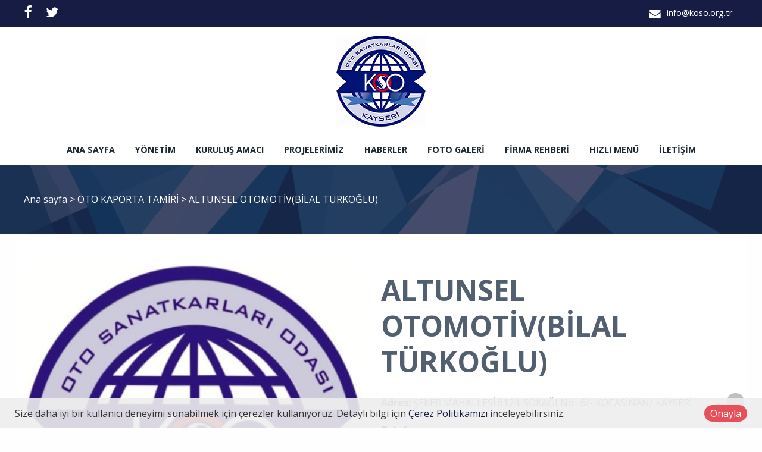

--- FILE ---
content_type: text/html; charset=utf-8
request_url: https://www.koso.org.tr/product/details/40834/altunsel-otomotivbilal-turkoglu
body_size: 505486
content:

<!DOCTYPE html>
<!--[if IE 8 ]><html lang="tr" class="isie ie8 oldie no-js"><![endif]-->
<!--[if IE 9 ]><html lang="tr" class="isie ie9 no-js"><![endif]-->
<!--[if (gt IE 9)|!(IE)]><!-->
<html lang="tr" dir="ltr" class="no-js">
<!--<![endif]-->
<head>
    <title>ALTUNSEL OTOMOTİV(BİLAL TÜRKOĞLU)</title>
    <meta name="keywords" content="Koso,kayseri oto sanatkarlar,kayseri yeni sanayi,kayseri oto sanayi odası,yeni sanayi oda,oto sanatkarlar toki ev projesi,oto sanatkarlar toki dükkan projesi,kayseri,oto tamirci kayseri,oto servis kayseri" />
    <meta name="description" content="Kayseri Oto Sanatkarlar Odası Resmi Web Sitesi" />

    <link rel="icon" href="/home/favicon">
    <meta http-equiv="Content-Type" content="text/html; charset=utf-8" />
    <meta http-equiv="X-UA-Compatible" content="IE=edge,chrome=1">
    <meta name="viewport" content="width=device-width, initial-scale=1.0">
    

    <link href='//fonts.googleapis.com/css?family=Open+Sans:300italic,400italic,600italic,700italic,400,300,600,700,800' rel='stylesheet' type='text/css'>

    <link href="//themes.kentahosting.com/theme2/css/bootstrap.min.css" rel="stylesheet">
    <link href="//themes.kentahosting.com/theme2/css/font-awesome.min.css" rel="stylesheet">
    <link href="//themes.kentahosting.com/theme2/css/plugins.css" rel="stylesheet">
    <link href="//themes.kentahosting.com/theme2/css/mobilenav.css?v=2" rel="stylesheet" media="screen and (max-width: 991px)">
    <link href="//themes.kentahosting.com/theme2/css/style.min.css" rel="stylesheet">
    <link href="//themes.kentahosting.com/theme2/css/responsive.css" rel="stylesheet">
    <link href="//themes.kentahosting.com/theme2/css/custom-bg.css" rel="stylesheet">

    <script src="//themes.kentahosting.com/theme2/js/jquery-1.11.1.min.js"></script>
    <script src="//themes.kentahosting.com/jquery.easytabs.min.js" defer></script>
    <script src="//themes.kentahosting.com/jquery.firstVisitPopup.min.js" defer></script>
    <link rel="stylesheet" type="text/css" href="//themes.kentahosting.com/theme2/revolution/css/settings.css">
    <link rel="stylesheet" type="text/css" href="//themes.kentahosting.com/theme2/revolution/css/layers.min.css">
    <link rel="stylesheet" type="text/css" href="//themes.kentahosting.com/theme2/revolution/css/navigation.css">

    <link href="//themes.kentahosting.com/hover/image-hover.css" rel="preload" as='style' onload="this.onload=null;this.rel='stylesheet'" />
    <noscript><link rel="stylesheet" href="//themes.kentahosting.com/hover/image-hover.css"></noscript>
    <link href="//themes.kentahosting.com/counter/animate.min.css" rel="preload" as='style' onload="this.onload=null;this.rel='stylesheet'" />
    <noscript><link rel="stylesheet" href="//themes.kentahosting.com/counter/animate.min.css"></noscript>
    <link href="//themes.kentahosting.com/counter/counter.css" rel="preload" as='style' onload="this.onload=null;this.rel='stylesheet'" />
    <noscript><link rel="stylesheet" href="//themes.kentahosting.com/counter/counter.css"></noscript>
    <link href="//themes.kentahosting.com/jquery.cookieBar/cookieBar.min.css" rel="preload" as='style' onload="this.onload=null;this.rel='stylesheet'" />
    <noscript><link rel="stylesheet" href="//themes.kentahosting.com/jquery.cookieBar/cookieBar.min.css"></noscript>
    <link href="//themes.kentahosting.com/jquery.cookieBar/cookie-consent-custom.css" rel="preload" as='style' onload="this.onload=null;this.rel='stylesheet'" />
    <noscript><link rel="stylesheet" href="//themes.kentahosting.com/jquery.cookieBar/cookie-consent-custom.css"></noscript>

    <!-- Preventing FOUC -->
    <style>
        .no-fouc { display: none; }
        .page-heading, .page-heading.style-image {
            background-image: url(//themes.kentahosting.com/theme2/img/geometry.png);
        }
        .header_fixed_enabled + .page-heading {
            padding-top: 140px;
        }
    </style>
    <script>
        (function ($) {
            // Prevent FOUC(flash of unstyled content)
            $('html').addClass('no-fouc');
            $(document).ready(function () {
                $('html').show();
                $('#tab-container').easytabs();
                $('img[alt=""]').attr('alt', document.title);
            });
        })(jQuery);
    </script>
    <link href="//themes.kentahosting.com/languages.min.css" rel="preload" as='style' onload="this.onload=null;this.rel='stylesheet'" />
    <noscript><link rel="stylesheet" href="//themes.kentahosting.com/languages.min.css"></noscript>
    <link href="/Content/site?v=NOBY9ZRZVJLB5_Bdb2ROVViPpkE_UVi_HFq7cTCoeDE1" rel="stylesheet"/>

    
    
    <link rel="stylesheet" type="text/css" href="//themes.kentahosting.com/theme2/css/colors/dark-blue.css">


    
</head>
<body class="headerstyle1 headerfixed ">
    <div id="splendid-content">
<header id="header" class="header5">
    <div id="preheader" class="style2 bg-preheader color-light">
        <div class="container">
            <div class="row">
    <div class="col-lg-5 col-md-5 col-sm-5 align-left">
        <ul class="social-icons">
                <li><a href="https://www.facebook.com/KOSO3838/" target="_blank"><i class="fa fa-facebook fa-sm"></i></a></li>
                            <li><a href="https://twitter.com/koso3838?lang=tr" target="_blank"><i class="fa fa-twitter fa-sm"></i></a></li>
                                                                                </ul>
    </div>

    <div class="col-lg-2 col-md-2 col-sm-2 align-center">
        <ul class="menu">


        </ul>
    </div>

    <div class="col-lg-5 col-md-5 col-sm-5 align-right">
        <ul class="iconic-list inline-list">
                <li><a href="mailto:info@koso.org.tr"><i class="fa fa-envelope fa-sm"></i> info@koso.org.tr</a></li>
                                            </ul>
    </div>
</div>




        </div>
    </div>
    <div id="main-header" class="bg-white color-dark">
        <div class="container">
            <div class="row">
                <div class="col-lg-12 col-md-12 col-sm-12 align-center">
                    <div class="logo">
                        <a href="/anasayfa">
                            <img alt="ALTUNSEL OTOMOTİV(BİLAL TÜRKOĞLU) Logo" src="/home/logo" />
                        </a>
                    </div>
                </div>
            </div>
        </div>
    </div>
    <div id="lower-header" class="bg-white color-dark">
        <div class="container">
            <div class="row">
                <div class="col-lg-12 col-md-12 col-sm-12 align-center">
                    <div class="navigation">
                        <nav id="main-nav" class="color-dark-gray active-color-main-nav dropdown-light border-color-main-nav">
                            <div id="mobile-menu-button">
                                <div id="mobile-menu-text" style="display: none">
                                    <h3>MEN&#220;</h3>
                                </div>
                                <div class="bars">
                                    <span></span>
                                    <span></span>
                                    <span></span>
                                </div>
                            </div>
                            <div class="menu">
                                <ul id="primary-nav" class="primary-nav">
                                            <li>
            <a href="https://www.koso.org.tr/anasayfa" >
                Ana sayfa
            </a>
        </li>
        <li>
            <a href="https://www.koso.org.tr/ekibimiz" >
                Y&#246;netim
            </a>
        </li>
        <li>
            <a href="https://www.koso.org.tr/kurumsal" >
                Kuruluş Amacı
            </a>
        </li>
        <li class="menu-item-has-children">
            <a href="#" >
                Projelerimiz
            </a>
                <ul class="mn-sub">
                            <li><a href="https://www.koso.org.tr/icerik/1585/kayseri-oto-sanatkarlar-odasi-1-etap-toki-projesi" >1. Etap Toki Projesi</a> </li>
                            <li><a href="https://www.koso.org.tr/icerik/1586/kayseri-oto-sanatkarlar-odasi-2-etap-toki-projesi" >2. Etap Toki Projesi</a> </li>
                            <li><a href="https://www.koso.org.tr/icerik/5298/3-etap-toki-projesi" >3. Etap Toki Projesi</a> </li>
                            <li><a href="https://www.koso.org.tr/icerik/5299/4-etap-toki-projesi" >4. Etap Toki Projesi</a> </li>
                            <li><a href="https://www.koso.org.tr/icerik/1736/kayseri-oto-sanatkarlar-odasi-1-etap-oto-servisleri-projesi" >1. Etap Oto Servisleri Projesi</a> </li>
                            <li><a href="https://www.koso.org.tr/icerik/1695/kayseri-oto-sanatkarlar-odasi-2-etap-oto-servisleri-projesi" >2. Etap Oto Servisleri Projesi</a> </li>
                            <li><a href="https://www.koso.org.tr/icerik/1696/kayseri-oto-sanatkarlar-odasi-otopark-projesi" >Otopark Projesi</a> </li>
                                    </ul>
        </li>
        <li>
            <a href="/haberler" >
                Haberler
            </a>
        </li>
        <li class="menu-item-has-children">
            <a href="#" >
                Foto Galeri
            </a>
                <ul class="mn-sub">
                            <li><a href="https://www.koso.org.tr/icerik/1648/kayseri-oto-sanatkarlar-odasi-bazi-projelerimizden-kareler" >Bazı Projelerimizden Kareler</a> </li>
                            <li><a href="https://www.koso.org.tr/icerik/1633/esnaf-ve-sanatkarlar-kredi-ve-kefalet-genel-kurul" >Esnaf ve Sanatkarlar Genel Kurul</a> </li>
                            <li><a href="https://www.koso.org.tr/icerik/1635/kayseri-oto-sanatkarlar-odasi-ekonomi-bakani-sayin-m-elitasi-ziyaretimiz" >Ekonomi Bakanı Sayın M. Elitaş&#39;ı Ziyaretimiz </a> </li>
                            <li><a href="https://www.koso.org.tr/icerik/1636/kayseri-oto-sanatkarlar-odasi-melikgazi-belediye-baskanini-ziyaretimiz" >Melikgazi Belediye Başkanı&#39;nı Ziyaretimiz</a> </li>
                            <li><a href="https://www.koso.org.tr/icerik/1641/kayseri-oto-sanatkarlar-odasi-bld-bsk-yard-ali-bulunun-odamizi-ziyareti" >Bld.Bşk.Yard. ALİ Bulu&#39;nun Odamızı Ziyareti</a> </li>
                            <li><a href="https://www.koso.org.tr/icerik/1645/kayseri-oto-sanatkarlar-odasi-diger-onemli-ziyaret-ve-ziyaretcilerimiz" >Diğer &#214;nemli Ziyaret ve Ziyaret&#231;ilerimiz</a> </li>
                            <li><a href="https://www.koso.org.tr/icerik/1632/kayseri-oto-sanatkarlar-odasi-toki-ziyaretimiz" >Toki Ziyaretimiz</a> </li>
                            <li><a href="https://www.koso.org.tr/icerik/1637/kayseri-oto-sanatkarlar-odasi-4-geleneksel-asure-ikramimiz" >4.Geleneksel Aşure İkramımız</a> </li>
                            <li><a href="https://www.koso.org.tr/icerik/1634/kayseri-oto-sanatkarlar-odasi-uretim-reform-paketi-calistayi" >&#220;retim Reform Paketi &#199;alıştayı</a> </li>
                            <li><a href="https://www.koso.org.tr/icerik/1647/kayseri-oto-sanatkarlar-odasi-diger-toplanti-ve-etkinliklerimiz" >Diğer Toplantı ve Etkinliklerimiz</a> </li>
                            <li><a href="https://www.koso.org.tr/icerik/1642/kayseri-oto-sanatkarlar-odasi-sanayimize-12-noter" >Sanayimize 12. Noter</a> </li>
                            <li><a href="https://www.koso.org.tr/icerik/1644/kayseri-oto-sanatkarlar-odasi-toki-konutlarinda-son-durum" >Toki Konutları&#39;nda Son Durum</a> </li>
                            <li><a href="https://www.koso.org.tr/icerik/1643/kayseri-oto-sanatkarlar-odasi-oto-servislerimizde-son-durum" >Oto Servislerimizde Son Durum</a> </li>
                                    </ul>
        </li>
        <li>
            <a href="https://www.koso.org.tr/icerik/1718/kayseri-oto-sanatkarlar-odasi-firma-rehberi" >
                Firma Rehberi
            </a>
        </li>
        <li class="menu-item-has-children">
            <a href="#" >
                Hızlı Men&#252;
            </a>
                <ul class="mn-sub">
                            <li><a href="https://www.koso.org.tr/katalog" >E-Katalog</a> </li>
                            <li><a href="https://www.koso.org.tr/icerik/1588/kayseri-oto-sanatkarlar-odasi-tarihcemiz" >Tarih&#231;emiz</a> </li>
                            <li><a href="https://www.koso.org.tr/icerik/1612/kayseri-oto-sanatkarlar-odasi-mevzuat" >Mevzuat</a> </li>
                            <li><a href="https://www.koso.org.tr/icerik/1590/kayseri-oto-sanatkarlar-odasi-mesleki-egitim" >Mesleki Eğitim</a> </li>
                            <li><a href="https://www.koso.org.tr/icerik/1591/kayseri-oto-sanatkarlar-odasi-hizmet-binamiz" >Hizmet Binamız</a> </li>
                            <li><a href="https://www.koso.org.tr/icerik/1582/kayseri-oto-sanatkarlar-odasi-meslek-dallari" >Meslek Dalları</a> </li>
                            <li><a href="https://www.koso.org.tr/icerik/1653/kayseri-oto-sanatkarlar-odasi-kan-bankasi" >Kan Bankası</a> </li>
                            <li><a href="https://www.koso.org.tr/icerik/1584/kayseri-oto-sanatkarlar-odasi-vefat-edenler" >Vefat Edenler </a> </li>
                            <li><a href="https://www.koso.org.tr/icerik/1649/kayseri-oto-sanatkarlar-odasi-tanitim-filmleri" >Tanıtım Filmleri</a> </li>
                            <li><a href="https://www.koso.org.tr/icerik/5325/baskanin-mesaji" >Başkanın Mesajı</a> </li>
                            <li><a href="https://www.koso.org.tr/icerik/1593/kayseri-oto-sanatkarlar-odasi-fiyat-tarifeleri" >Fiyat Tarifeleri</a> </li>
                            <li><a href="https://www.koso.org.tr/icerik/1597/kayseri-oto-sanatkarlar-odasi-ziyaret-ve-ziyaretciler" >Ziyaret ve Ziyaret&#231;iler</a> </li>
                            <li><a href="https://www.koso.org.tr/icerik/1594/kayseri-oto-sanatkarlar-odasi-secim-sonuclari" >Se&#231;im Sonu&#231;ları</a> </li>
                                    </ul>
        </li>
        <li>
            <a href="https://www.koso.org.tr/iletisim" >
                İletişim
            </a>
        </li>

                                </ul>
                                
                            </div>
                        </nav>
                    </div>
                </div>
            </div>
        </div>
    </div>
</header>        
    <section class="page-heading style-default full-width">
        <div class="container">
            <p>
                <a href="/anasayfa">Ana sayfa</a> <i> > </i>
                                    <a href="/urun-kategori/1343/oto-kaporta-tamiri">
                        OTO KAPORTA TAMİRİ
                    </a> <i> > </i>
                ALTUNSEL OTOMOTİV(BİLAL TÜRKOĞLU)
            </p>
        </div>
    </section>
    

        <main id="splendid-main-container" class="container">
            
    <section class="portfolio-single style-basic">
        <div class="portfolio-single-content">
            <img alt="ALTUNSEL OTOMOTİV(BİLAL TÜRKOĞLU)" src="[data-uri]" class="padding_r_30 padding_b_30">
        </div>
        <div class="portfolio-single-details">
            <div class="portfolio-detail">
                <h1>ALTUNSEL OTOMOTİV(BİLAL TÜRKOĞLU)</h1>
<p><span style="font-weight: bold;">Adres:</span>&nbsp;ŞEKER MAHALLESİ 6124. SOKAĞI No : 6/- KOCASİNAN/ KAYSERİ</p><p><span style="font-weight: bold;">Telefon:&nbsp;</span></p><p><span style="font-weight: bold;">Sektör:</span>&nbsp;OTO KAPORTA TAMİRİ</p><p><span style="font-weight: bold;">Web:&nbsp;</span></p><p><span style="font-weight: bold;">Mail:&nbsp;</span></p>            </div>
        </div>
    </section>


            
        </main>
        <footer id="footer" class="light-color alternative">
            <a href="#" class="back-to-top slideIn"><i class="fa fa-angle-up"></i></a>
            <div id="main-footer">
                <div class="container">
    <div class="row">
            <div class="col-lg-6 col-md-6 col-sm-12">
                <iframe class="footer-google-map" style="height:200px" frameborder="0" scrolling="no" marginheight="0" marginwidth="0" src="https://www.google.com/maps/embed?pb=!1m18!1m12!1m3!1d427.3170200719561!2d35.442683299921384!3d38.734829099514336!2m3!1f0!2f0!3f0!3m2!1i1024!2i768!4f13.1!3m3!1m2!1s0x152b13ada049e78d%3A0xb462b48ec30d1924!2sOto+Sanatkarlari+Odasi!5e0!3m2!1sen!2str!4v1503484706964"></iframe>
                <div class="qlinks">
                    <a target="_blank" href="https://www.google.com/maps/embed?pb=!1m18!1m12!1m3!1d427.3170200719561!2d35.442683299921384!3d38.734829099514336!2m3!1f0!2f0!3f0!3m2!1i1024!2i768!4f13.1!3m3!1m2!1s0x152b13ada049e78d%3A0xb462b48ec30d1924!2sOto+Sanatkarlari+Odasi!5e0!3m2!1sen!2str!4v1503484706964">Detay G&#246;ster</a>
                </div>
            </div>
        <div class="col-lg-3 col-md-3 col-sm-6">
            <div class="widget sidebar_widget widget_text">
                <h5>Kayseri Oto Sanatkarlar Odası</h5>
                <div class="textwidget">
                    <ul class="iconic-list">
                        <li>
                            <i class="fa fa-map-marker"></i> Şeker Mah.6105.Cadde No:63 /38060 

                                <br />Kocasinan/KAYSERİ                        </li>
                                                    <li><a class="inherit" href="tel: (BU NUMARA OTO SANATKARLARI ODASINA AİTTİR.) 0 352 331 10 10"><i class="fa fa-phone"></i> <span class="phone-number"> (BU NUMARA OTO SANATKARLARI ODASINA AİTTİR.) 0 352 331 10 10</span></a></li>
                                                    <li><a class="inherit" href="tel: BU NUMARA OTO SANATKARLARI ODASINA AİTTİR.) 0 352 331 10 11"><i class="fa fa-phone"></i> <span class="phone-number"> BU NUMARA OTO SANATKARLARI ODASINA AİTTİR.) 0 352 331 10 11</span></a></li>
                                                                            <li><i class="fa fa-print"></i> 0 352 331 10 10<br /></li>
                                                    <li><a class="inherit" href="mailto:info@koso.org.tr"><i class="fa fa-envelope"></i> info@koso.org.tr</a></li>
                                            </ul>
                </div>
            </div>
        </div>
        <div class="col-lg-3 col-md-3 col-sm-6">
            <div class="widget sidebar_widget widget_latest_posts_entries">
                    <h5>Firma Rehberim</h5>
                        <div class="post-entry">
                            <a class="post-title" href="/urun-kategori/1696/oto-bakim-servisciligi">
                                <i class="fa fa-angle-right"></i> OTO BAKIM SERVİSCİLİĞİ
                            </a>
                        </div>
                        <div class="post-entry">
                            <a class="post-title" href="/urun-kategori/1705/fotografcilik-ve-fotograf-malzemeleri-ticareti">
                                <i class="fa fa-angle-right"></i> FOTOĞRAFÇILIK VE FOTOĞRAF MALZEMELERİ TİCARETİ
                            </a>
                        </div>
                        <div class="post-entry">
                            <a class="post-title" href="/urun-kategori/1979/oto-lpg">
                                <i class="fa fa-angle-right"></i> OTO LPG
                            </a>
                        </div>
                        <div class="post-entry">
                            <a class="post-title" href="/urun-kategori/2486/oto-ekspertiz">
                                <i class="fa fa-angle-right"></i> OTO EKSPERTİZ
                            </a>
                        </div>
                        <div class="post-entry">
                            <a class="post-title" href="/urun-kategori/3913/hasarli-araclar">
                                <i class="fa fa-angle-right"></i> Hasarlı Araçlar
                            </a>
                        </div>
            </div>
        </div>
    </div>
</div>
            </div>
            
            <div id="lower-footer">
                <div class="container">
                    <div class="row">
                        <div class="col-md-6 footer-left">
                            <p>Kayseri Oto Sanatkarlar Odası &copy; 2025</p>
                        </div>
                        <div class="col-md-3 footer-left">
                            <p>
                                <a href="/cerez-politikasi">&#199;erez Politikası</a>
                            </p>
                        </div>
                        <div class="col-md-3 footer-right">
                            <p><b><a href="https://www.kentmedia.com.tr">Web Tasarım</a> Kentmedia</b></p>
                        </div>
                    </div>
                </div>
            </div>
        </footer>
    </div>

    <script src="//themes.kentahosting.com/theme2/js/bootstrap.min.js"></script>
    <script src="//themes.kentahosting.com/theme2/js/audio.min.js"></script>
    <script src="//themes.kentahosting.com/theme2/js/plugins.min.js"></script>
    <script src="//themes.kentahosting.com/theme2/js/smoothscroll.min.js"></script>
    <script src="//themes.kentahosting.com/theme2/js/scripts.js"></script>
    <script type="text/javascript" src="//themes.kentahosting.com/theme2/revolution/js/jquery.themepunch.tools.min.js"></script>
    <script type="text/javascript" src="//themes.kentahosting.com/theme2/revolution/js/jquery.themepunch.revolution.min.js"></script>
    <script type="text/javascript" src="//themes.kentahosting.com/theme2/revolution/js/extensions/revolution.extension.actions.min.js"></script>
    <script type="text/javascript" src="//themes.kentahosting.com/theme2/revolution/js/extensions/revolution.extension.carousel.min.js"></script>
    <script type="text/javascript" src="//themes.kentahosting.com/theme2/revolution/js/extensions/revolution.extension.kenburn.min.js"></script>
    <script type="text/javascript" src="//themes.kentahosting.com/theme2/revolution/js/extensions/revolution.extension.layeranimation.min.js"></script>
    <script type="text/javascript" src="//themes.kentahosting.com/theme2/revolution/js/extensions/revolution.extension.migration.min.js"></script>
    <script type="text/javascript" src="//themes.kentahosting.com/theme2/revolution/js/extensions/revolution.extension.navigation.min.js"></script>
    <script type="text/javascript" src="//themes.kentahosting.com/theme2/revolution/js/extensions/revolution.extension.parallax.min.js"></script>
    <script type="text/javascript" src="//themes.kentahosting.com/theme2/revolution/js/extensions/revolution.extension.slideanims.min.js"></script>
    <script type="text/javascript" src="//themes.kentahosting.com/theme2/revolution/js/extensions/revolution.extension.video.min.js"></script>
    <script src="//themes.kentahosting.com/hover/image-hover.js"></script>
    <script src="//themes.kentahosting.com/jquery-toggleclick.js"></script>

    <script src="//themes.kentahosting.com/counter/jquery.waypoints.min.js"></script>
    <script src="//themes.kentahosting.com/counter/jquery.counterup.min.js"></script>
    <script src="//themes.kentahosting.com/counter/counter.js"></script>
    <script src="//themes.kentahosting.com/jquery.cookieBar/jquery.cookieBar.min.js"></script>
    <script src="//themes.kentahosting.com/jquery.cookieBar/cookie-consent.js"></script>

    

    
    <div class="mt-cookie-consent-bar mt-cookie-consent-bar-light">
        <div class="mt-cookie-consent-bar-holder">
            <div class="mt-cookie-consent-bar-content">
                Size daha iyi bir kullanıcı deneyimi sunabilmek için çerezler kullanıyoruz. Detaylı bilgi için <a href="/cerez-politikasi">Çerez Politikamızı</a> inceleyebilirsiniz.
            </div>
            <div class="mt-cookie-consent-bar-action">
                <a href="javascript:;" class="mt-cookie-consent-btn btn btn-circle red">Onayla</a>
            </div>
        </div>
    </div>


    
    <script>
        jQuery(document).ready(function () {
            var sliderTmp = "<div class='tp-arr-allwrapper'><div class='tp-arr-imgholder'></div></div>";
            jQuery("#slider1").revolution({
                sliderType: "standard",
                sliderLayout: "fullwidth",
                delay: 4000,
                navigation: {
                    keyboardNavigation: "off",
                    keyboard_direction: "horizontal",
                    mouseScrollNavigation: "off",
                    onHoverStop: "on",
                    touch: {
                        touchenabled: "on",
                        swipe_threshold: 75,
                        swipe_min_touches: 1,
                        swipe_direction: "horizontal",
                        drag_block_vertical: false
                    },
                    arrows: {
                        style: "hades",
                        enable: true,
                        hide_onmobile: false,
                        hide_onleave: false,
                        tmp: sliderTmp,
                        left: {
                            h_align: "left",
                            v_align: "center",
                            h_offset: 0,
                            v_offset: 0
                        },
                        right: {
                            h_align: "right",
                            v_align: "center",
                            h_offset: 0,
                            v_offset: 0
                        }
                    }
                },
                disableProgressBar: 'on',
                gridwidth: 1200,
                gridheight: 500,
                fullScreenOffsetContainer: '#header',
            });
        });
    </script>

</body>
</html>

--- FILE ---
content_type: text/css
request_url: https://themes.kentahosting.com/hover/image-hover.css
body_size: 11278
content:
 .img-item {position: relative;overflow: hidden;margin-bottom: 30px;}.img-item img {width: 100%;}.img-cap {position: absolute;width: 100%;height: 100%;transition: all 350ms;bottom: 0;padding: 0 15px;text-align: center;opacity: 0;color: #fff;}.static {opacity: 1;}.img-details {position: relative;top: 50%;transform: translateY(-50%);-o-transform: translateY(-50%);-ms-transform: translateY(-50%);-moz-transform: translateY(-50%);-webkit-transform: translateY(-50%);}.img-details {background: rgba(0, 0, 0, 0.5);}.img-details h4 {margin-bottom: 5px;color: #fff;}.img-details p {margin-bottom: 10px;color: #fff;}.img-details .btn {border: 1px solid #fff;color: #fff;border-radius: 0;transition: all 200ms;-webkit-transition: all 200ms;-moz-transition: all 200ms;-ms-transition: all 200ms;-o-transition: all 200ms;}.img-details .btn:hover {background: #fff;color: #333;}.img-item:hover .img-cap {opacity:1;}.bottom-to-top {bottom: -100%;}.img-item:hover .bottom-to-top {bottom: 0;opacity: 1;}.right-to-left {right: -100%;transition: all 350ms;-webkit-transition: all 350ms;-moz-transition: all 350ms;-ms-transition: all 350ms;-o-transition: all 350ms;}.img-item:hover .right-to-left {right: 0;opacity: 1;}.left-to-right {left: -100%;transition: all 350ms;-webkit-transition: all 350ms;-moz-transition: all 350ms;-ms-transition: all 350ms;-o-transition: all 350ms;}.img-item:hover .left-to-right {left: 0;opacity: 1;}.top-to-bottom {top: -100%;transition: all 350ms;-webkit-transition: all 350ms;-moz-transition: all 350ms;-ms-transition: all 350ms;-o-transition: all 350ms;}.img-item:hover .top-to-bottom {top: 0;opacity: 1;}.img-item {position: relative;overflow: hidden;margin-bottom: 30px;transition: all 200ms;}.border-radius-50:hover {border-radius: 50%;transition: all 200ms;-webkit-transition: all 200ms;-moz-transition: all 200ms;-ms-transition: all 200ms;-o-transition: all 200ms;}.border-radius-30-30:hover {border-radius: 30% 0 30%;transition: all 200ms;-webkit-transition: all 200ms;-moz-transition: all 200ms;-ms-transition: all 200ms;-o-transition: all 200ms;}.basic-border {border: 2px solid #000;}.basic-border:hover {border: 10px solid #000;transition: all 100ms;-webkit-transition: all 100ms;-moz-transition: all 100ms;-ms-transition: all 100ms;-o-transition: all 100ms;}.border-anim::before, .border-anim::after{content: '';position: absolute;width: 0;height: 2px;background: #000;transition: all 200ms linear;-webkit-transition: all 200ms linear;-moz-transition: all 200ms linear;-ms-transition: all 200ms linear;-o-transition: all 200ms linear;}.border-anim .img-wrap::before, .border-anim .img-wrap::after{content: '';position: absolute;width: 2px;height: 0;background: #000;transition: all 200ms linear;-webkit-transition: all 200ms linear;-moz-transition: all 200ms linear;-ms-transition: all 200ms linear;-o-transition: all 200ms linear;}.border-anim:hover::before, .border-anim:hover::after{width: 100%;}.border-anim:hover .img-wrap::before, .border-anim:hover .img-wrap::after{height: 100%;}.border-anim-1::before, .border-anim-1::after{transition-delay: .2s;-webkit-transition-delay: .2s;-o-transition-delay: .2s;-ms-transition-delay: .2s;-moz-transition-delay: .2s;}.border-anim-1 .img-wrap::before, .border-anim-1 .img-wrap::after{transition-delay: 0s;-webkit-transition-delay: 0s;-o-transition-delay: 0s;-ms-transition-delay: 0s;-moz-transition-delay: 0s;}.border-anim-1::before{right: 0;top: 0;}.border-anim-1::after{bottom: 0;left: 0;}.border-anim-1 .img-wrap::before{left: 0;top: 0;}.border-anim-1 .img-wrap::after{bottom: 0;right: 0;}.border-anim-1:hover::before, .border-anim-1:hover::after{transition-delay: 0s;-webkit-transition-delay: 0s;-o-transition-delay: 0s;-ms-transition-delay: 0s;-moz-transition-delay: 0s;}.border-anim-1:hover .img-wrap::before, .border-anim-1:hover .img-wrap::after{transition-delay: .1s;-webkit-transition-delay: .1s;-o-transition-delay: .1s;-ms-transition-delay: .1s;-moz-transition-delay: .1s;}.border-anim-2::after{transition-duration: .3s;-webkit-transition-duration: 0.3s;-o-transition-duration: 0.3s;-ms-transition-duration: 0.3s;-moz-transition-duration: 0.3s;right: 0;bottom: 0;}.border-anim-2 .img-wrap::after{right: 0;transition-duration: 0.4s;-webkit-transition-duration: 0.4s;-o-transition-duration: 0.4s;-ms-transition-duration: 0.4s;-moz-transition-duration: 0.4s;bottom: 0;}.border-anim-2::before{top: 0;left: 0;transition-duration: 0.3s;-webkit-transition-duration: 0.3s;-o-transition-duration: 0.3s;-ms-transition-duration: 0.3s;-moz-transition-duration: 0.3s;}.border-anim-2 .img-wrap::before{left: 0;transition-duration: 0.4s;-webkit-transition-duration: 0.4s;-o-transition-duration: 0.4s;-ms-transition-duration: 0.4s;-moz-transition-duration: 0.4s;top: 0;}.border-anim-3::before{left: 50%;top: 0;-webkit-transition-duration: 0.4s;-o-transition-duration: 0.4s;-ms-transition-duration: 0.4s;-moz-transition-duration: 0.4s;transition-duration: 0.4s;}.border-anim-3::after{left: 50%;bottom: 0;transition-duration: 0.4s;-webkit-transition-duration: 0.4s;-o-transition-duration: 0.4s;-ms-transition-duration: 0.4s;-moz-transition-duration: 0.4s;}.border-anim-3 .img-wrap::before{left: 0;top: 50%;transition-duration: 0.4s;-webkit-transition-duration: 0.4s;-o-transition-duration: 0.4s;-ms-transition-duration: 0.4s;-moz-transition-duration: 0.4s;}.border-anim-3 .img-wrap::after{right: 0;top: 50%;transition-duration: 0.4s;-webkit-transition-duration: 0.4s;-o-transition-duration: 0.4s;-ms-transition-duration: 0.4s;-moz-transition-duration: 0.4s;}.border-anim-3:hover::before, .border-anim-3:hover::after{left: 0;}.border-anim-3:hover .img-wrap::before, .border-anim-3:hover .img-wrap::after{top: 0;}.background-effect img {transition: all 400ms;-webkit-transition: all 400ms;-o-transition: all 400ms;-moz-transition: all 400ms;-ms-transition: all 400ms;}.bg-effect-1:hover img {transform: scale(1.3);-webkit-transform: scale(1.3);-o-transform: scale(1.3);-moz-transform: scale(1.3);-ms-transform: scale(1.3);}.bg-effect-2 img {transform: scale(1.3);-webkit-transform: scale(1.3);-o-transform: scale(1.3);-moz-transform: scale(1.3);-ms-transform: scale(1.3);}.bg-effect-2:hover img {transform: scale(1);-webkit-transform: scale(1);-o-transform: scale(1);-moz-transform: scale(1);-ms-transform: scale(1);}.bg-effect-3 img {transition: all 800ms;-webkit-transition: all 800ms;-o-transition: all 800ms;-ms-transition: all 800ms;-moz-transition: all 800ms;}.bg-effect-3:hover img {transform: scale(1.5) rotate(360deg);-webkit-transform: scale(1.5) rotate(360deg);-o-transform: scale(1.5) rotate(360deg);-ms-transform: scale(1.5) rotate(360deg);-moz-transform: scale(1.5) rotate(360deg);}.bg-effect-3_2 img {transition: all 800ms;-webkit-transition: all 800ms;-moz-transition: all 800ms;-o-transition: all 800ms;-ms-transition: all 800ms;}.bg-effect-3_2:hover img {transform: scale(1.3) skewY(8deg);-webkit-transform: scale(1.3) skewY(8deg);-moz-transform: scale(1.3) skewY(8deg);-o-transform: scale(1.3) skewY(8deg);-ms-transform: scale(1.3) skewY(8deg);}.bg-effect-4 {perspective: 960px;-moz-perspective: 960px;-webkit-perspective: 960px;-o-perspective: 960px;-ms-perspective: 960px;width: 100%;height: 360px;}.bg-effect-4 .img-wrap2 {width: 100%;height: 100%;display: block;background: linear-gradient(rgba(0, 0, 0, .4), rgba(0, 0, 0, .4)), url("../img/1.jpg");background-size: 0, cover;transform-style: preserve-3d;-webkit-transform-style: preserve-3d;-moz-transform-style: preserve-3d;-o-transform-style: preserve-3d;-ms-transform-style: preserve-3d;transition: all 1000ms;-o-transition: all 1000ms;-moz-transition: all 1000ms;-webkit-transition: all 1000ms;-ms-transition: all 1000ms;}.bg-effect-4:hover .img-wrap2 {transform-origin:left;-webkit-transform-origin: left;-ms-transform-origin: left;-moz-transform-origin: left;-o-transform-origin: left;transform: rotateX(80deg);-moz-transform: rotateX(80deg);-o-transform: rotateX(80deg);-webkit-transform: rotateX(80deg);-ms-transform: rotateX(80deg);}.bg-effect-4 .img-wrap2:after {content: '';width: 100%;height: 30px;left: 0;bottom: 0;position: absolute;background: inherit;background-size: cover;background-position:bottom;transform: rotateX(90deg);-moz-transform: rotateX(90deg);-o-transform: rotateX(90deg);-webkit-transform: rotateX(90deg);-ms-transform: rotateX(90deg);transform-origin: bottom;-webkit-transform-origin: bottom;-ms-transform-origin: bottom;-moz-transform-origin: bottom;-o-transform-origin: bottom;}.bg-effect-4 .img-wrap2 {color: #fff;}.bg-effect-4 .img-wrap2 h4 {width: 100%;position: absolute;top: 100%;left: 0;text-align: center;transform: rotateX(-90deg);-moz-transform: rotateX(-90deg);-o-transform: rotateX(-90deg);-webkit-transform: rotateX(-90deg);-ms-transform: rotateX(-90deg);transform-origin: top;-webkit-transform-origin: top;-ms-transform-origin: top;-moz-transform-origin: top;-o-transform-origin: top;z-index: 1;line-height: 30px;font-size: 14px;}.bg-effect-4 .img-wrap2:before {content: '';opacity: .20;width: 100%;height: 100%;margin-top: -20px;position:absolute;left: 0;top: 0;background: rgba(0, 0, 0, .5);box-shadow: 0 0 100px 50px rgba(0, 0, 0, .5);transition: all .5s;-webkit-transition: all .5s;-o-transition: all .5s;-moz-transition: all .5s;-ms-transition: all .5s;transform: rotateX(95deg) translateZ(-80px) scale(.80);-moz-transform: rotateX(95deg) translateZ(-80px) scale(.80);-o-transform: rotateX(95deg) translateZ(-80px) scale(.80);-webkit-transform: rotateX(95deg) translateZ(-80px) scale(.80);-ms-transform: rotateX(95deg) translateZ(-80px) scale(.80);transform-origin: bottom;-o-transform-origin: bottom;-moz-transform-origin: bottom;-webkit-transform-origin: bottom;-ms-transform-origin: bottom;}.bg-effect-4:hover .img-wrap2:before {opacity: 1;box-shadow: 0 0 25px 25px rgba(0, 0, 0, .5);transform: translateZ(-60px) scale(0.90);-moz-transform: translateZ(-60px) scale(0.90);-ms-transform: translateZ(-60px) scale(0.90);-o-transform: translateZ(-60px) scale(0.90);-webkit-transform: translateZ(-60px) scale(0.90);}.bg-effect-4-no-s .img-wrap2:before {display: none;}.btn-effects img {transition: all 400ms;-webkit-transition: all 400ms;-moz-transition: all 400ms;-o-transition: all 400ms;-ms-transition: all 400ms;}.btn-effects:hover img {transform: scale(1.3);-webkit-transform: scale(1.3);-moz-transform: scale(1.3);-o-transform: scale(1.3);-ms-transform: scale(1.3);}.btn-effects-ul {list-style: none;padding: 0;margin: 0;}.btn-effects-ul li {display: inline-block;}.btn-effects-ul li a {color: #fff;border: 1px solid #000;width: 32px;height:32px;line-height: 30px;display: block;transition: all 200ms;-o-transition: all 200ms;-ms-transition: all 200ms;-moz-transition: all 200ms;-webkit-transition: all 200ms;}.btn-effects-ul li a:hover {background: #000;color: #333;}@media only screen and (max-width: 767px) {.pp_pic_holder.pp_default {width: 100%!important;left: 0!important;overflow: hidden;}div.pp_default .pp_content_container .pp_left {padding-left: 0!important;}div.pp_default .pp_content_container .pp_right {padding-right: 0!important;}.pp_content {width: 100%!important;height: auto!important;}.pp_fade {width: 100%!important;height: 100%!important;}a.pp_expand, a.pp_contract, .pp_hoverContainer, .pp_gallery, .pp_top, .pp_bottom {display: none!important;}#pp_full_res img {width: 100%!important;height: auto!important;}.pp_details {width: 100%!important;padding-left: 3%;padding-right: 4%;padding-top: 10px;padding-bottom: 10px;background-color: #fff;margin-top: -2px!important;}a.pp_close {right: 7%!important;top: 10px!important;}}

--- FILE ---
content_type: text/css
request_url: https://themes.kentahosting.com/counter/counter.css
body_size: 665
content:
.counter-panel {
  font-weight: bold;
  text-align: center;
  padding: 20px 0px;
}

.counter {
  animation-duration: 1s;
  animation-delay: 0s;
}

.counter-panel i {
  font-size: 40px !important;
  color: #272727!important;
}

.counter-panel h1 {
  margin-top: 20px !important;
  color: #272727!important;
}

.counter-panel h3 {
  color: #272727!important;
}

/* ortak kodlar */

.table-responsive {
	display: block;
	width: 100%;
	overflow-x: auto;
	overflow-x:scroll;
}

::-webkit-scrollbar {
    -webkit-appearance: none;
}

::-webkit-scrollbar:vertical {
    width: 12px;
}

::-webkit-scrollbar:horizontal {
    height: 12px;
}

::-webkit-scrollbar-thumb {
    background-color: rgba(0, 0, 0, .5);
    border-radius: 10px;
    border: 2px solid #ffffff;
}

::-webkit-scrollbar-track {
    border-radius: 10px;  
    background-color: #ffffff; 
}

--- FILE ---
content_type: text/css
request_url: https://themes.kentahosting.com/jquery.cookieBar/cookie-consent-custom.css
body_size: 842
content:
.mt-cookie-consent-bar{position:fixed;bottom:0;z-index:10101;padding:10px 25px;width:100%;background:rgba(0,0,0,.9);color:#fff;left:0;right:0}.mt-cookie-consent-bar .mt-cookie-consent-bar-holder{display:table;width:100%;font-family:Open Sans,sans-serif}.mt-cookie-consent-bar .mt-cookie-consent-bar-holder .mt-cookie-consent-bar-content{display:table-cell;text-align:left;vertical-align:middle}.mt-cookie-consent-bar .mt-cookie-consent-bar-holder .mt-cookie-consent-bar-action{display:table-cell;text-align:right;vertical-align:middle}.mt-cookie-consent-bar.mt-cookie-consent-bar-light{background:hsla(0,0%,93.3%,.9);color:#333}.mt-cookie-consent-btn{color:#fff!important;background-color:#e7505a;border-color:#e7505a;background-image:none;line-height:1.44;color:#23527c;border-radius:25px!important;overflow:hidden;outline:0!important;box-shadow:none!important;padding:3px 10px}.mt-cookie-consent-btn:hover{transition:all .3s;color:#fff;background-color:#e12330;border-color:#dc1e2b}

--- FILE ---
content_type: text/css
request_url: https://themes.kentahosting.com/theme2/css/style.min.css
body_size: 294157
content:
 @import url(https://fonts.googleapis.com/css?family=Open+Sans:300italic,400italic,600italic,700italic,400,300,600,700,800);@import url(https://fonts.googleapis.com/css?family=Source+Sans+Pro:400,600,700,300);@import url(https://fonts.googleapis.com/css?family=Playfair+Display:400,400italic);@keyframes animateFixedHeader{from{opacity:0;transform:translateY(-40px) translateZ(0px);-webkit-transform:translateY(-40px) translateZ(0px);-moz-transform:translateY(-40px) translateZ(0px);-ms-transform:translateY(-40px) translateZ(0px);-o-transform:translateY(-40px) translateZ(0px);}to{opacity:1;transform:translateY(0) translateZ(0px);-webkit-transform:translateY(0) translateZ(0px);-moz-transform:translateY(0) translateZ(0px);-ms-transform:translateY(0) translateZ(0px);-o-transform:translateY(0) translateZ(0px);}}@-webkit-keyframes animateFixedHeader{from{opacity:0;transform:translateY(-40px) translateZ(0px);-webkit-transform:translateY(-40px) translateZ(0px);-moz-transform:translateY(-40px) translateZ(0px);-ms-transform:translateY(-40px) translateZ(0px);-o-transform:translateY(-40px) translateZ(0px);}to{opacity:1;transform:translateY(0) translateZ(0px);-webkit-transform:translateY(0) translateZ(0px);-moz-transform:translateY(0) translateZ(0px);-ms-transform:translateY(0) translateZ(0px);-o-transform:translateY(0) translateZ(0px);}}@keyframes animateFixedHeaderLogo{from{opacity:0;transform:translateX(-40px);-webkit-transform:translateX(-40px);-moz-transform:translateX(-40px);-ms-transform:translateX(-40px);-o-transform:translateX(-40px);}to{opacity:1;transform:translateX(0);-webkit-transform:translateX(0);-moz-transform:translateX(0);-ms-transform:translateX(0);-o-transform:translateX(0);}}@-webkit-keyframes animateFixedHeaderLogo{from{opacity:0;transform:translateX(-40px);-webkit-transform:translateX(-40px);-moz-transform:translateX(-40px);-ms-transform:translateX(-40px);-o-transform:translateX(-40px);}to{opacity:1;transform:translateX(0);-webkit-transform:translateX(0);-moz-transform:translateX(0);-ms-transform:translateX(0);-o-transform:translateX(0);}}@keyframes animateFixedHeaderNav{from{opacity:0;transform:translateY(40px);-webkit-transform:translateY(40px);-moz-transform:translateY(40px);-ms-transform:translateY(40px);-o-transform:translateY(40px);}to{opacity:1;transform:translateX(0);-webkit-transform:translateX(0);-moz-transform:translateX(0);-ms-transform:translateX(0);-o-transform:translateX(0);}}@-webkit-keyframes animateFixedHeaderNav{from{opacity:0;transform:translateX(40px);-webkit-transform:translateX(40px);-moz-transform:translateX(40px);-ms-transform:translateX(40px);-o-transform:translateX(40px);}to{opacity:1;transform:translateX(0);-webkit-transform:translateX(0);-moz-transform:translateX(0);-ms-transform:translateX(0);-o-transform:translateX(0);}}@-webkit-keyframes counterFadeIn {0% {opacity: 0;color: rgba(166, 91, 244,0.2);text-shadow: 0 20px 0 rgba(166, 91, 244,0.2), 0 40px 0 rgba(166, 91, 244,0.2), 0 68px 0 rgba(166, 91, 244,0.2), 0 80px 0 rgba(166, 91, 244,0.2), 0 120px 0 rgba(166, 91, 244,0.2), 0 -20px 0 rgba(166, 91, 244,0.2), 0 -40px 0 rgba(166, 91, 244,0.2), 0 -68px 0 rgba(166, 91, 244,0.2), 0 -80px 0 rgba(166, 91, 244,0.2), 0 -120px 0 rgba(166, 91, 244,0.2);-webkit-transform: translateY(-30px);-ms-transform: translateY(-30px);transform: translateY(-30px);}35% {opacity: 1;}100% {color: rgba(166, 91, 244,1);text-shadow: none;-webkit-transform: translateY(0);-ms-transform: translateY(0);transform: translateY(0);}}@keyframes counterFadeIn {0% {opacity: 0;color: rgba(166, 91, 244,0.2);text-shadow: 0 20px 0 rgba(166, 91, 244,0.2), 0 40px 0 rgba(166, 91, 244,0.2), 0 68px 0 rgba(166, 91, 244,0.2), 0 80px 0 rgba(166, 91, 244,0.2), 0 120px 0 rgba(166, 91, 244,0.2), 0 -20px 0 rgba(166, 91, 244,0.2), 0 -40px 0 rgba(166, 91, 244,0.2), 0 -68px 0 rgba(166, 91, 244,0.2), 0 -80px 0 rgba(166, 91, 244,0.2), 0 -120px 0 rgba(166, 91, 244,0.2);-webkit-transform: translateY(-30px);-ms-transform: translateY(-30px);transform: translateY(-30px);}35% {opacity: 1;}100% {color: rgba(166, 91, 244,1);text-shadow: none;-webkit-transform: translateY(0);-ms-transform: translateY(0);transform: translateY(0);}}@-webkit-keyframes tabActive {from {-webkit-transform: translateX(30px);-moz-transform: translateX(30px);-ms-transform: translateX(30px);transform: translateX(30px);}to {-webkit-transform: translateX(0);-moz-transform: translateX(0);-ms-transform: translateX(0);transform: translateX(0);}}@keyframes tabActive {from {-webkit-transform: translateX(30px);-moz-transform: translateX(30px);-ms-transform: translateX(30px);transform: translateX(30px);}to {-webkit-transform: translateX(0);-moz-transform: translateX(0);-ms-transform: translateX(0);transform: translateX(0);}}@-webkit-keyframes tabSlideOut {from {-webkit-transform: translateY(0);-moz-transform: translateY(0);-ms-transform: translateY(0);transform: translateY(0);}to {-webkit-transform: translateY(30px);-moz-transform: translateY(30px);-ms-transform: translateY(30px);transform: translateY(30px);}}@keyframes tabSlideOut {from {-webkit-transform: translateY(0);-moz-transform: translateY(0);-ms-transform: translateY(0);transform: translateY(0);}to {-webkit-transform: translateY(30px);-moz-transform: translateY(30px);-ms-transform: translateY(30px);transform: translateY(30px);}}@-webkit-keyframes moveDown {0% {-webkit-transform: matrix3d(1, 0, 0, 0, 0, 1, 0, 0, 0, 0, 1, 0, 0, 0, 0, 1);transform: matrix3d(1, 0, 0, 0, 0, 1, 0, 0, 0, 0, 1, 0, 0, 0, 0, 1);}3.2% {-webkit-transform: matrix3d(1, 0, 0, 0, 0, 1, 0, 0, 0, 0, 1, 0, 0, 8.902, 0, 1);transform: matrix3d(1, 0, 0, 0, 0, 1, 0, 0, 0, 0, 1, 0, 0, 8.902, 0, 1);}6.31% {-webkit-transform: matrix3d(1, 0, 0, 0, 0, 1, 0, 0, 0, 0, 1, 0, 0, 11.492, 0, 1);transform: matrix3d(1, 0, 0, 0, 0, 1, 0, 0, 0, 0, 1, 0, 0, 11.492, 0, 1);}10.51% {-webkit-transform: matrix3d(1, 0, 0, 0, 0, 1, 0, 0, 0, 0, 1, 0, 0, 8.25, 0, 1);transform: matrix3d(1, 0, 0, 0, 0, 1, 0, 0, 0, 0, 1, 0, 0, 8.25, 0, 1);}14.71% {-webkit-transform: matrix3d(1, 0, 0, 0, 0, 1, 0, 0, 0, 0, 1, 0, 0, 2.351, 0, 1);transform: matrix3d(1, 0, 0, 0, 0, 1, 0, 0, 0, 0, 1, 0, 0, 2.351, 0, 1);}18.92% {-webkit-transform: matrix3d(1, 0, 0, 0, 0, 1, 0, 0, 0, 0, 1, 0, 0, -1.956, 0, 1);transform: matrix3d(1, 0, 0, 0, 0, 1, 0, 0, 0, 0, 1, 0, 0, -1.956, 0, 1);}23.02% {-webkit-transform: matrix3d(1, 0, 0, 0, 0, 1, 0, 0, 0, 0, 1, 0, 0, -3.238, 0, 1);transform: matrix3d(1, 0, 0, 0, 0, 1, 0, 0, 0, 0, 1, 0, 0, -3.238, 0, 1);}27.23% {-webkit-transform: matrix3d(1, 0, 0, 0, 0, 1, 0, 0, 0, 0, 1, 0, 0, -2.306, 0, 1);transform: matrix3d(1, 0, 0, 0, 0, 1, 0, 0, 0, 0, 1, 0, 0, -2.306, 0, 1);}31.33% {-webkit-transform: matrix3d(1, 0, 0, 0, 0, 1, 0, 0, 0, 0, 1, 0, 0, -0.681, 0, 1);transform: matrix3d(1, 0, 0, 0, 0, 1, 0, 0, 0, 0, 1, 0, 0, -0.681, 0, 1);}35.54% {-webkit-transform: matrix3d(1, 0, 0, 0, 0, 1, 0, 0, 0, 0, 1, 0, 0, 0.542, 0, 1);transform: matrix3d(1, 0, 0, 0, 0, 1, 0, 0, 0, 0, 1, 0, 0, 0.542, 0, 1);}39.64% {-webkit-transform: matrix3d(1, 0, 0, 0, 0, 1, 0, 0, 0, 0, 1, 0, 0, 0.912, 0, 1);transform: matrix3d(1, 0, 0, 0, 0, 1, 0, 0, 0, 0, 1, 0, 0, 0.912, 0, 1);}56.36% {-webkit-transform: matrix3d(1, 0, 0, 0, 0, 1, 0, 0, 0, 0, 1, 0, 0, -0.257, 0, 1);transform: matrix3d(1, 0, 0, 0, 0, 1, 0, 0, 0, 0, 1, 0, 0, -0.257, 0, 1);}73.07% {-webkit-transform: matrix3d(1, 0, 0, 0, 0, 1, 0, 0, 0, 0, 1, 0, 0, 0.072, 0, 1);transform: matrix3d(1, 0, 0, 0, 0, 1, 0, 0, 0, 0, 1, 0, 0, 0.072, 0, 1);}89.69% {-webkit-transform: matrix3d(1, 0, 0, 0, 0, 1, 0, 0, 0, 0, 1, 0, 0, -0.02, 0, 1);transform: matrix3d(1, 0, 0, 0, 0, 1, 0, 0, 0, 0, 1, 0, 0, -0.02, 0, 1);}100% {-webkit-transform: matrix3d(1, 0, 0, 0, 0, 1, 0, 0, 0, 0, 1, 0, 0, 0, 0, 1);transform: matrix3d(1, 0, 0, 0, 0, 1, 0, 0, 0, 0, 1, 0, 0, 0, 0, 1);}}@keyframes moveDown {0% {-webkit-transform: matrix3d(1, 0, 0, 0, 0, 1, 0, 0, 0, 0, 1, 0, 0, 0, 0, 1);transform: matrix3d(1, 0, 0, 0, 0, 1, 0, 0, 0, 0, 1, 0, 0, 0, 0, 1);}3.2% {-webkit-transform: matrix3d(1, 0, 0, 0, 0, 1, 0, 0, 0, 0, 1, 0, 0, 8.902, 0, 1);transform: matrix3d(1, 0, 0, 0, 0, 1, 0, 0, 0, 0, 1, 0, 0, 8.902, 0, 1);}6.31% {-webkit-transform: matrix3d(1, 0, 0, 0, 0, 1, 0, 0, 0, 0, 1, 0, 0, 11.492, 0, 1);transform: matrix3d(1, 0, 0, 0, 0, 1, 0, 0, 0, 0, 1, 0, 0, 11.492, 0, 1);}10.51% {-webkit-transform: matrix3d(1, 0, 0, 0, 0, 1, 0, 0, 0, 0, 1, 0, 0, 8.25, 0, 1);transform: matrix3d(1, 0, 0, 0, 0, 1, 0, 0, 0, 0, 1, 0, 0, 8.25, 0, 1);}14.71% {-webkit-transform: matrix3d(1, 0, 0, 0, 0, 1, 0, 0, 0, 0, 1, 0, 0, 2.351, 0, 1);transform: matrix3d(1, 0, 0, 0, 0, 1, 0, 0, 0, 0, 1, 0, 0, 2.351, 0, 1);}18.92% {-webkit-transform: matrix3d(1, 0, 0, 0, 0, 1, 0, 0, 0, 0, 1, 0, 0, -1.956, 0, 1);transform: matrix3d(1, 0, 0, 0, 0, 1, 0, 0, 0, 0, 1, 0, 0, -1.956, 0, 1);}23.02% {-webkit-transform: matrix3d(1, 0, 0, 0, 0, 1, 0, 0, 0, 0, 1, 0, 0, -3.238, 0, 1);transform: matrix3d(1, 0, 0, 0, 0, 1, 0, 0, 0, 0, 1, 0, 0, -3.238, 0, 1);}27.23% {-webkit-transform: matrix3d(1, 0, 0, 0, 0, 1, 0, 0, 0, 0, 1, 0, 0, -2.306, 0, 1);transform: matrix3d(1, 0, 0, 0, 0, 1, 0, 0, 0, 0, 1, 0, 0, -2.306, 0, 1);}31.33% {-webkit-transform: matrix3d(1, 0, 0, 0, 0, 1, 0, 0, 0, 0, 1, 0, 0, -0.681, 0, 1);transform: matrix3d(1, 0, 0, 0, 0, 1, 0, 0, 0, 0, 1, 0, 0, -0.681, 0, 1);}35.54% {-webkit-transform: matrix3d(1, 0, 0, 0, 0, 1, 0, 0, 0, 0, 1, 0, 0, 0.542, 0, 1);transform: matrix3d(1, 0, 0, 0, 0, 1, 0, 0, 0, 0, 1, 0, 0, 0.542, 0, 1);}39.64% {-webkit-transform: matrix3d(1, 0, 0, 0, 0, 1, 0, 0, 0, 0, 1, 0, 0, 0.912, 0, 1);transform: matrix3d(1, 0, 0, 0, 0, 1, 0, 0, 0, 0, 1, 0, 0, 0.912, 0, 1);}56.36% {-webkit-transform: matrix3d(1, 0, 0, 0, 0, 1, 0, 0, 0, 0, 1, 0, 0, -0.257, 0, 1);transform: matrix3d(1, 0, 0, 0, 0, 1, 0, 0, 0, 0, 1, 0, 0, -0.257, 0, 1);}73.07% {-webkit-transform: matrix3d(1, 0, 0, 0, 0, 1, 0, 0, 0, 0, 1, 0, 0, 0.072, 0, 1);transform: matrix3d(1, 0, 0, 0, 0, 1, 0, 0, 0, 0, 1, 0, 0, 0.072, 0, 1);}89.69% {-webkit-transform: matrix3d(1, 0, 0, 0, 0, 1, 0, 0, 0, 0, 1, 0, 0, -0.02, 0, 1);transform: matrix3d(1, 0, 0, 0, 0, 1, 0, 0, 0, 0, 1, 0, 0, -0.02, 0, 1);}100% {-webkit-transform: matrix3d(1, 0, 0, 0, 0, 1, 0, 0, 0, 0, 1, 0, 0, 0, 0, 1);transform: matrix3d(1, 0, 0, 0, 0, 1, 0, 0, 0, 0, 1, 0, 0, 0, 0, 1);}}html, body {overflow-x:hidden;}body {overflow:hidden;font:400 16px/1.875 'Open Sans', Helvetica, Arial, sans-serif;color:#718097;background:#fefefe;position:relative;}img, iframe {max-width:100%;}img {height: auto;}.clearfix {clear:both;}.color-light {color:#fff;}.align-left {text-align:left !important;}.align-right {text-align:right !important;}.align-center {text-align:center !important;}img.align-left {float:left;margin:.5em 2em .5em 0;}img.align-right {float:right;margin:.5em 0 .5em 2em;}img.align-center {margin:1em auto;display:block;}#splendid-main-container {padding-top:20px;padding-bottom:20px;}.first-section {margin-top:-50px!important;}.last-section {margin-bottom:-50px!important;}#splendid-main-container.page-layout .first-section {margin-top:-100px!important;}#splendid-main-container.page-layout .last-section {margin-bottom:-100px!important;}.overflow-hidden {overflow: hidden;}.overflow-visible {overflow: hidden;}div.bg-pos-center {background-position: center !important;}body.b_1170 {background:#e7e7e7;}body.b_1170 #splendid-main-container {padding:0 40px;}body.b_1170 #splendid-main-container.container {background:#fff;}body.b_1170 .container {padding:0 40px;}body.b_1170 .section .row .container {width: 100%;padding: 0;margin: 0;}body.b_1170 .full-width{margin-left:0;width:auto;}body.b_1170 #footer #main-footer {box-shadow: 0 5px 15px rgba(0, 0, 0, 0.15);}body.b_1170 #splendid-main-container .full-width{margin-left:-40px;margin-right:-40px;width:auto;}body.b_1170 #header, body.b_1170 #footer, body.b_1170 .page-heading, body.b_1170 .home-flexslider{margin:0 auto;}.fullwidth-container > .container {width: 100% !important;padding-right: 0;padding-left: 0;}.col-lg-one-fifth, .col-md-one-fifth, .col-sm-one-fifth, .col-xs-one-fifth {position: relative;min-height: 1px;padding-left: 15px;padding-right: 15px;float:left;}body.modal-open {padding-right:0 !important;}@media(min-width:768px){body.b_1170 #header,body.b_1170 #footer,body.b_1170 .page-heading,body.b_1170 .home-flexslider {width:750px!important;}}@media(min-width:992px){body.b_1170 #header,body.b_1170 #footer,body.b_1170 .page-heading,body.b_1170 .home-flexslider {width:970px!important;}div.parallax-bg{display: none;}}@media(min-width:1200px){.container {width:1170px;}body.b_1170 #header,body.b_1170 #footer,body.b_1170 .page-heading,body.b_1170 .home-flexslider {width:1170px!important;}}@media(min-width:1250px){.container {width:1230px;}body.b_1170 #header, body.b_1170 #footer, body.b_1170 .page-heading, body.b_1170 .home-flexslider {width:1230px!important;}}@media(min-width:1520px){.headerstyle7 .container{width:1230px;}}@media(max-width:1519px){.headerstyle7 .container{width:900px;}}@media(max-width:1190px){.headerstyle7 .container{width:100%;}}@media(min-width:1200px){.col-lg-one-fifth{width:20%;}}@media(min-width:992px) and (max-width:1199px){.col-md-one-fifth{width:20%;}}@media(min-width:768px) and (max-width:991px){.col-sm-one-fifth{width:20%;}}@media(max-width:767px){.col-xs-one-fifth{width:20%;}.col-lg-one-fifth{width:100%;}}h1, h2, h3, h4, h5, h6 {color:#525f71;line-height:1.25;}.color-light h1, .color-light h2, .color-light h3, .color-light h4, .color-light h5, .color-light h6, .color-light label{color:#fff;}h1{font-size:3em;margin:.3125em 0 .5em;}h2{font-size:2.25em;margin:.4166em 0 .6666em;}h3{font-size:1.875em;margin:.5em 0 .8em;}h4{font-size:1.5em;margin:.625em 0 1em;}h5{font-size:1.125em;margin:.8333em 0 1.3333em;line-height:1;}h6{font-size:1em;margin:0.9375em 0 1.5em;}a{transition: color .3s, border .3s, opacity .3s;-webkit-transition: color .3s, border .3s, opacity .3s;-moz-transition: color .3s, border .3s, opacity .3s;}a:link {text-decoration: none;}a:visited {text-decoration: none;}a:hover {text-decoration: none;}a:active {text-decoration: none;}h2.big{font-size:2.625em;}h5.big{font-size:1.25em;}.big, p.big{font-size:1.125em;}.thin {font-weight:300;}.regular {font-weight:400;}.bold {font-weight:700;}.extra-bold {font-weight:800;}.uppercase {text-transform: uppercase;}.bg-size-cover {background-size: cover;}.bg-pos-right-bottom {background-position: right bottom;}.bg-no-repeat {background-repeat: no-repeat;}.bg-position-center {background-position: center !important;}.line-height60 {line-height: 60px;}.heading-block, h1.heading-block, .page-heading h1.heading-block{font-size:7.5em;font-family:'Open Sans', sans-serif;padding:20px 60px;border:10px solid #fff;line-height:1;display:inline-block;text-transform:uppercase;font-weight:700;}h1.heading-block.style-simple{border:none;padding:0;display:block;line-height:1.2;}h1.big, .page-heading h1.big, .page-heading.style-image h1.big{font-size:5.625em;font-family:'Open Sans', sans-serif;line-height:1;}.heading-spaced{font-size:.875em;text-transform: uppercase;letter-spacing: 4px;}.text-block {font-size: 18px;line-height: 36px;}.text-block.smaller-font {font-size: 16px;line-height: 1.875;}.text-block.font-alt {font-family: 'Playfair Display', serif;}.text-block.font-alt h2 {font-size: 52px;line-height: 62px;text-transform: none;}.text-block.font-alt2 {font-family: 'Source Sans Pro','Open Sans' ,Helvetica ,sans-serif;}.text-block.font-alt2 p.big {font-size: 22px;}section.parallax-bg:not(.page-heading) {background-color: transparent !important;}section.parallax-bg {position: relative;overflow: hidden;}div.parallax-bg{position: absolute;top: -100%;left: 0;bottom: 0;right: 0;width: 100%;height: 200%;z-index: 0;background-size: cover;background-position: center;background-repeat: no-repeat;}.dropcap{font-weight:400;font-size:5.81em;line-height:.95;float:left;margin:0 15px 0 0;}mark{padding:3px;}.tooltip-ontop, .tooltip-onleft, .tooltip-onright, .tooltip-onbottom{cursor:pointer;}.tooltip {font-size: inherit;}.tooltip-inner {padding: 10px 40px;color: inherit;background-color: #fff;border:1px solid #dce3ef;border-radius: 5px;-webkit-border-radius: 5px;-moz-border-radius: 5px;}.tooltip .tooltip-arrow:before{content:'';position:absolute;border:8px solid transparent;z-index:-1;}.tooltip.top .tooltip-arrow {margin-left: -7px;border-width: 7px 7px 0;border-top-color: #fff;}.tooltip.top .tooltip-arrow:before{top:-7px;left:0;margin-left: -8px;border-width: 8px 8px 0;border-top-color: #dce3ef;}.tooltip.right .tooltip-arrow {margin-top: -7px;border-width: 7px 7px 7px 0;border-right-color: #fff;}.tooltip.right .tooltip-arrow:before{top: 50%;left: -1px;margin-top: -8px;border-width: 8px 8px 8px 0;border-right-color: #dce3ef;}.tooltip.left .tooltip-arrow {margin-top: -7px;border-width: 7px 0 7px 7px;border-left-color: #fff;}.tooltip.left .tooltip-arrow:before{top: 50%;right: -1px;margin-top: -8px;border-width: 8px 0 8px 8px;border-left-color: #dce3ef;}.tooltip.bottom .tooltip-arrow {top: 0;left: 50%;margin-left: -7px;border-width: 0 7px 7px;border-bottom-color: #fff;}.tooltip.bottom .tooltip-arrow:before{margin-left: -8px;border-width: 0 8px 8px;border-bottom-color: #dce3ef;}blockquote{font-size:1.5em;line-height:1.4;font-weight:300;font-style:italic;text-align:center;margin:2.1em 0;padding:1.8em 2.2em;}.post-content blockquote cite, blockquote .quote-author{display:block;font-size:.75em;font-style:normal;margin-top:1.8em;font-weight:400;}ul, ol{margin:10px 0;padding:0;list-style-position: inside;}ul ul, ul ol, ol ol, ol ul{padding-left:2em;margin-top:5px;margin-bottom: 0;}ol{list-style:none;counter-reset: orderedList;}ol li:before{counter-increment: orderedList;content:counter(orderedList) ". ";margin-right:7px;}ul li + li, ol li + li{margin-top:5px;}ul.inline-list li{display:inline-block;margin-right: 10px;}ul.inline-list li + li{margin-top:0;}.iconic-list{list-style:none;padding:0;margin:20px 0;}.iconic-list li{position:relative;padding-left:30px;}.iconic-list li .fa{position:absolute;left:0;top:52%;font-size:1.3em;line-height:1.5;width:20px;text-align:center;-webkit-transform: translateY(-50%);-moz-transform: translateY(-50%);-ms-transform: translateY(-50%);transform: translateY(-50%);}.iconic-list li + li{margin-top:10px;}.iconic-list.style2{margin:40px 0;}.iconic-list.style2 li{padding-left:80px;}.iconic-list.style2 li + li{margin-top:50px;}.iconic-list.style2 li .fa{font-size:24px;line-height:58px;width:60px;height:60px;color:#606e83;border:2px solid #d2dae8;border-radius:50%;-webkit-border-radius:50%;-moz-border-radius:50%;}.social-icons{list-style:none;margin:0;padding:0;text-align:right;}.social-icons li{display:inline-block;}.social-icons li + li{margin-left:15px;margin-top:0;}.checklist{list-style:none;padding:0;}.checklist li{position:relative;padding-left:40px;}.checklist li:before{content:'';position:absolute;left:0;top:0;width:25px;height:25px;background:#718097 url(../img/sprites/checklists.png) 0 0 no-repeat;border-radius:50%;-webkit-border-radius:50%;-moz-border-radius:50%;}.checklist li + li{margin-top:12px;}.checklist.style-check li:before{background-position:0 0;}.checklist.style-close li:before{background-position:-25px 0;}.checklist.style-arrow li:before{background-position:-50px 0;}.checklist.style-plus li:before{background-position:-75px 0;}.input-row{margin:0 -8px;}.input-row>div{padding:0 8px;}label{font-weight:700;font-size:0.875em;color:#525f71;}input[type="text"], input[type="password"], input[type="email"], input[type="tel"], .select2-container .select2-choice, input[type="search"], select, textarea{display:block;width:100%;padding:11px 10px;background:#f4f6fa;border:1px solid #dce3ef;margin:15px 0;border-radius:5px;-webkit-border-radius:5px;-moz-border-radius:5px;}label + input[type="text"], label + input[type="password"], label + input[type="email"], label + input[type="tel"], label + input[type="search"], label + select, label + textarea{margin-top:5px;}input[type="text"].unfilled, input[type="password"].unfilled, input[type="email"].unfilled, input[type="tel"].unfilled, input[type="search"].unfilled, select.unfilled, textarea.unfilled, .shortcode_wysija input.wysija-input {background:none;border:2px solid #fff;color:#fff;outline:none!important;-webkit-transition: border .3s;-o-transition: border .3s;transition: border .3s;}.iconic-input{position:relative;}.iconic-input input{padding-left:55px;}.iconic-input .fa{position:absolute;top:50%;left:25px;margin-top:-8px;font-size:14px;color:#fff;line-height:16px;}.unfilled::-webkit-input-placeholder {color:#fff;font-weight:700;}.unfilled:-moz-placeholder {color:#fff;font-weight:700;}.unfilled::-moz-placeholder {color:#fff;font-weight:700;}.unfilled:-ms-input-placeholder {color:#fff;font-weight:700;}.inline-form, .shortcode_wysija{display:table;}.newsletter-form.inline-form, .newsletter-wrapper.promo-box-content.text-center .shortcode_wysija {display: table;margin: 0 auto;}.newsletter-wrapper h5.big {margin-top: 10px;}.inline-form-row{margin:0 -10px;}.inline-form-row .inline-form{width:100%;}.inline-form input, .shortcode_wysija input.wysija-input{padding-top:14px;padding-bottom:14px;}.inline-form-field, .wysija-paragraph, .wysija-submit-field{display:table-cell;padding:0 10px;vertical-align: middle;}.wysija-submit {margin-left: 10px !important;margin-top: 15px !important;}.wysija-paragraph {position: relative;}.newsletter-text {text-align: center;}.newsletter-text h2, .newsletter-text h5 {color: #fff;}.newsletter-text h2 {margin: 0;}.newsletter-form input, .shortcode_wysija input.wysija-input {width:350px;}.shortcode_wysija input.wysija-input {position: relative;font-weight: bold;padding-left: 55px;}.shortcode_wysija input.wysija-input::-webkit-input-placeholder {color:white;}.shortcode_wysija input.wysija-input:-moz-placeholder {color:white;}.shortcode_wysija input.wysija-input::-moz-placeholder {color:white;}.shortcode_wysija input.wysija-input:-ms-input-placeholder {color:white;}.wysija-paragraph:before {position: absolute;content:'\f003';font-family: 'FontAwesome';left: 32px;top: 33px;color: #fff;font-size: 14px;}.newsletter-form button[type="submit"], .wysija-submit-field.wysija-submit{padding:16px 35px 15px;margin-right: 0;margin-left: 0;}.light-color h1, .light-color h2, .light-color h3, .light-color h4, .light-color h5, .light-color h6, .light-color a, .light-color .sidebar_widget a , .light-color{color:#fff;}.sprite-icon{display:inline-block;background:url(../img/sprites/headericons.png) 0 0 no-repeat;width:25px;height:25px;}.sprite-icon.icon-shopping-cart{background-position:0 0;}.sprite-icon.icon-search{background-position:-25px 0;}#header.fixed-header #main-header.sticky-color-dark .sprite-icon.icon-search, #header.just-fixed-header #main-header.sticky-color-dark .sprite-icon.icon-search {background-position:-25px 0 !important;}.sprite-icon.light.icon-shopping-cart{background-position:0 -25px;}.sprite-icon.light.icon-search{background-position:-25px -25px;}#header.fixed-header #main-header.sticky-color-dark .sprite-icon.icon-shopping-cart, #header.just-fixed-header #main-header.sticky-color-dark .sprite-icon.icon-shopping-cart {background-position: 0 0;}.header7.fixed-header .sprite-icon.light.icon-search{background-position:-25px 0;}.hor-parallax {position: relative;}.hor-parallax .hor-parallax-el {display: inline-block;width: 110%;height: 100%;position: absolute;top: 0;left: -5%;z-index: 0;background-size: cover;background-position: center;}#header{font-size:.9em;}#header.with-shadow{-webkit-box-shadow:0 1px 3px rgba(0,0,0,.06);-moz-box-shadow:0 1px 3px rgba(0,0,0,.06);box-shadow:0 1px 3px rgba(0,0,0,.06);background-image: none, -moz-linear-gradient(bottom,rgba(255,255,255,0.75) 0px,rgba(255,255,255,0.8) 10px,rgba(255,255,255,0.86) 20px,rgba(255,255,255,0.9) 30px,rgba(255,255,255,0.94) 40px,rgba(255,255,255,0.98) 50px,rgba(255,255,255,0.99) 60px,#ffffff 70px);background-image: none, -webkit-gradient(linear,left top,left bottom,color-stop(0%,rgba(255,255,255,0)),color-stop(100%,#ffffff));background-image: none, -webkit-linear-gradient(bottom,rgba(255,255,255,0.75) 0px,rgba(255,255,255,0.8) 10px,rgba(255,255,255,0.86) 20px,rgba(255,255,255,0.9) 30px,rgba(255,255,255,0.94) 40px,rgba(255,255,255,0.98) 50px,rgba(255,255,255,0.99) 60px,#ffffff 70px);background-image: none, -o-linear-gradient(bottom,rgba(255,255,255,0.75) 0px,rgba(255,255,255,0.8) 10px,rgba(255,255,255,0.86) 20px,rgba(255,255,255,0.9) 30px,rgba(255,255,255,0.94) 40px,rgba(255,255,255,0.98) 50px,rgba(255,255,255,0.99) 60px,#ffffff 70px);background-image: none, -ms-linear-gradient(bottom,rgba(255,255,255,0.75) 0px,rgba(255,255,255,0.8) 10px,rgba(255,255,255,0.86) 20px,rgba(255,255,255,0.9) 30px,rgba(255,255,255,0.94) 40px,rgba(255,255,255,0.98) 50px,rgba(255,255,255,0.99) 60px,#ffffff 70px);background-image: none, linear-gradient(to top,rgba(255,255,255,0.75) 0px,rgba(255,255,255,0.8) 10px,rgba(255,255,255,0.86) 20px,rgba(255,255,255,0.9) 30px,rgba(255,255,255,0.94) 40px,rgba(255,255,255,0.98) 50px,rgba(255,255,255,0.99) 60px,#ffffff 70px);}#header.with-shadow #main-header {}#header.header-full-width {box-shadow: none;background-image: none;}#header.header-full-width #main-header {padding: 0 30px;border-bottom: 1px solid rgba(255,255,255,0.15);}#header.header-full-width.fixed-header #main-header {border-bottom: none;}#header .logo{padding:14px 0;}#header.just-fixed-header .logo .sticky-logo + .default-logo, #header.fixed-header .logo .sticky-logo + .default-logo, #header .logo .sticky-logo {display: none;}#header.just-fixed-header .logo .sticky-logo, #header.fixed-header .logo .sticky-logo {display: block;}#header.not-fixed .logo a.logo-dark, #header.fixed-header .logo a.logo-light {display: none;}#header.fixed-header .logo a.logo-dark {display: block;}#header .navigation{display:table;width:100%;}#header .navigation>div, #header .navigation>nav{display:table-cell;vertical-align:top;}#header .navigation>div{width:1%;}#header.header-full-width .navigation > div:not(.btn-container) > a{display: inline-block;padding-left: 30px;border-left: 1px solid rgba(255, 255, 255, 0.15);}#header.header-full-width.fixed-header #main-header.sticky-color-dark .navigation > div:not(.btn-container) > a, #header.header-full-width.just-fixed-header #main-header.sticky-color-dark .navigation > div:not(.btn-container) > a{border-left: 1px solid rgba(0, 0, 0, 0.1);}#header .header-shopping-cart a, #header .header-search-box a{display:block;padding: 31px 0 25px;margin-left:46px;opacity:.7;transition: opacity .3s;-webkit-transition: opacity .3s;-moz-transition: opacity .3s;}#header.header-full-width .header-shopping-cart a, #header.header-full-width .header-search-box a{margin-left: 30px;}#header.header-full-width .header-shopping-cart a, #header.header-full-width .header-search-box a{padding: 31px 0 27px;}#header .color-light .header-shopping-cart a, #header .color-light .header-search-box a{opacity:1;}#header .header-shopping-cart a:hover, #header .header-search-box a:hover{opacity:1;}#sideheader .header-search-box .header-search-form, #header .header-search-box .header-search-form {position: fixed;top: 0;left: 0;display: inline-block;width: 100%;height: 100%;z-index: 9999999;visibility: hidden;background: rgba(51, 51, 51, 0.9);-webkit-transform: translateY(-100%);-ms-transform: translateY(-100%);transform: translateY(-100%);-webkit-transition: all 0.5s ease;-moz-transition: all 0.5s ease;transition: all 0.5s ease;}#header.fixed-header .header-search-box .header-search-form {opacity: 0;-webkit-transform: translateY(50%);-ms-transform: translateY(50%);transform: translateY(50%);}#sideheader .header-search-box .header-search-form.slideDown, #header .header-search-box .header-search-form.slideDown {visibility: visible;opacity: 1;-webkit-transform: translateY(0);-ms-transform: translateY(0);transform: translateY(0);}#sideheader .header-search-box .header-search-form .search-form-inner, #header .header-search-box .header-search-form .search-form-inner {position: absolute;top: 50%;left: 50%;-webkit-transform: translateX(-50%) translateY(-50%);-ms-transform: translateX(-50%) translateY(-50%);transform: translateX(-50%) translateY(-50%);}#sideheader .header-search-box .header-search-form input[type=text], #header .header-search-box .header-search-form input[type=text] {background: transparent;border: none;text-align: center;font-size: 4em;color: white;}#header .header-search-box .header-search-form input::-webkit-input-placeholder {color:white;}#header .header-search-box .header-search-form input:-moz-placeholder {color:white;}#header .header-search-box .header-search-form input::-moz-placeholder {color:white;}#header .header-search-box .header-search-form input:-ms-input-placeholder {color:white;}#sideheader .header-search-box .header-search-form input::-webkit-input-placeholder {color:white;}#sideheader .header-search-box .header-search-form input:-moz-placeholder {color:white;}#sideheader .header-search-box .header-search-form input::-moz-placeholder {color:white;}#sideheader .header-search-box .header-search-form input:-ms-input-placeholder {color:white;}#sideheader .header-search-box .header-search-form input[type=text]:focus, #sideheader .header-search-box .header-search-form input[type=text]:active, #header .header-search-box .header-search-form input[type=text]:focus, #header .header-search-box .header-search-form input[type=text]:active {border: none;outline: none;}#sideheader .header-search-box .header-search-form .form-close-btn, #header .header-search-box .header-search-form .form-close-btn {position: absolute;top: 0;right: 50px;font-family:'Open Sans', Arial, sans-serif;font-size: 3.5em;opacity: 0.5;color: white;cursor: pointer;.-webkit-transition: all 0.3s ease;-moz-transition: all 0.3s ease;transition: all 0.3s ease;}#sideheader .header-search-box .header-search-form .form-close-btn:hover, #header .header-search-box .header-search-form .form-close-btn:hover {opacity: 1;}#header ul{margin:0;display:inline-block;}#header .iconic-list li .fa{line-height: 1.8;color:#8a9fb9;}#header .social-icons li + li{margin-left:20px;}#header .social-icons a {color:#8a9fb9;opacity: 1;}#header #preheader.style2 .social-icons a {font-size: 18px;}#header .social-icons a i {-webkit-transition: all 0.3s ease;-moz-transition: all 0.3s ease;transition: all 0.3s ease;}#header .social-icons a:hover {color: #525f71;}.social-icons li .fa {font-size: 1.3em;}#header .signup-button{border-width:3px;border-radius:7px;font-size:.8125em;font-family:'Open Sans', Arial, sans-serif;font-weight:700;padding: 8px 24px;overflow: visible;-webkit-perspective: 600;perspective: 600;}#header .btn-container {display: inline-block;margin-left: 20px;}#header .signup-button:before {opacity: 0;border-radius: 0;-webkit-transition: -webkit-transform 0.3s ease, opacity 0.3s step-end;-moz-transition: -moz-transform 0.3s ease, opacity 0.3s step-end;transition: transform 0.3s ease, opacity 0.3s step-end;-webkit-transform-origin: center top;-moz-transform-origin: center top;-ms-transform-origin: center top;transform-origin: center top;-webkit-transform: rotateX(-90deg);-moz-transform: rotateX(-90deg);-ms-transform: rotateX(-90deg);transform: rotateX(-90deg);}.color-dark .btn-container a {color: #8a9fb9;border-color: #8a9fb9;}.color-dark .btn-container a:before {background-color: #8a9fb9 !important;}.color-dark .btn-container a:hover {background-color: #ffffff;}#header .navigation .btn-container{display: table-cell;vertical-align: middle;}#header .navigation .btn-container .button {margin: 0 0 0 30px;}#header.just-fixed-header #main-header.sticky-color-dark .navigation .button, #header.fixed-header #main-header.sticky-color-dark .navigation .button {color: #8a9fb9;border-color: #8a9fb9;}#header.just-fixed-header #main-header.sticky-color-dark .navigation .button:hover, #header.fixed-header #main-header.sticky-color-dark .navigation .button:hover {color: #ffffff !important;}#header.just-fixed-header #main-header.sticky-color-dark .navigation .button:before, #header.fixed-header #main-header.sticky-color-dark .navigation .button:before {background-color: #8a9fb9 !important;}#header .signup-button:hover:before {opacity: 1;-webkit-transition: -webkit-transform 0.3s ease, opacity 0.3s step-start;-moz-transition: -moz-transform 0.3s ease, opacity 0.3s step-start;transition: transform 0.3s ease, opacity 0.3s step-start;-webkit-transform: rotateX(0);-moz-transform: rotateX(0);-ms-transform: rotateX(0);transform: rotateX(0);}#header.fixed-header{position:fixed!important;left:0!important;;top:0!important;;right:0!important;;z-index:1000;-webkit-transform: translateZ(0px);box-shadow: 0 1px 3px rgba(0,0,0,.16);-webkit-box-shadow: 0 1px 3px rgba(0,0,0,.16);-moz-box-shadow: 0 1px 3px rgba(0,0,0,.16);-webkit-animation: animateFixedHeader .4s;animation: animateFixedHeader .4s;-webkit-animation-fill-mode: forwards;animation-fill-mode: forwards;}#header.just-fixed-header{position:fixed!important;left:0!important;;top:0!important;;right:0!important;;z-index:1000;-webkit-transform: translateZ(0px);box-shadow: 0 1px 3px rgba(0,0,0,.16);-webkit-box-shadow: 0 1px 3px rgba(0,0,0,.16);-moz-box-shadow: 0 1px 3px rgba(0,0,0,.16);}#header.fixed-header .logo{-webkit-animation: animateFixedHeaderLogo .6s;animation: animateFixedHeaderLogo .6s;-webkit-animation-fill-mode: forwards;animation-fill-mode: forwards;}#header.fixed-header .navigation{-webkit-animation: animateFixedHeaderNav .6s;animation: animateFixedHeaderNav .6s;-webkit-animation-fill-mode: forwards;animation-fill-mode: forwards;}#header.fixed-header #preheader{display:none;}#header.fixed-header .logo{padding:10px 0;}#header.fixed-header .logo img{height:40px;width: auto;}#header.fixed-header #main-header .menu>ul>li>a{padding:23px 0;}#header.fixed-header .header-shopping-cart a, #header.fixed-header .header-search-box a{padding:17px 0 12px;}#header.header-full-width.fixed-header .header-shopping-cart a, #header.header-full-width.fixed-header .header-search-box a{padding:17px 0 14px 30px;}#header.fixed-header .header-search-form {position: absolute;top: 100%;left: auto;right: 0;width: 350px;height: 60px;}#header.fixed-header .header-search-form .search-form-inner {position: relative;top: auto;left: auto;-webkit-transform: translateX(0) translateY(0);-ms-transform: translateX(0) translateY(0);transform: translateX(0) translateY(0);}#header.fixed-header .header-search-form .container {width: 100%;}#header.fixed-header .header-search-form .form-close-btn {display: none;}#header.fixed-header .header-search-box .header-search-form input[type=text] {font-size: 16px;text-align: left;margin: 0;padding: 14px 0;}#main-header ul{margin: 30px 0;vertical-align: middle;}#main-header ul + ul, #main-header .button + ul, #main-header ul + .button{margin-left:40px;}#preheader{padding:7px 0;line-height:30px;}#preheader.style1{border-top:3px solid transparent;border-bottom:1px solid #dce3ef !important;padding: 0;height: 50px;}#header.header7 #preheader {padding: 0;}#header.header7 #preheader > .container, #preheader.style1 > .container, #header.header7 #preheader > .container > .row, #preheader.style1 > .container > .row, #header.header7 #preheader > .container > .row > [class^=col], #preheader.style1 > .container > .row > [class^=col-], #header.header7 #preheader #preheader-contact-nav, #preheader.style1 #preheader-contact-nav, #header.header7 #preheader #preheader-menu-nav, #preheader.style1 #preheader-menu-nav, #header.header7 #preheader #preheader-menu-nav li, #preheader.style1 #preheader-menu-nav li, #header.header7 #preheader #preheader-menu-nav li a, #preheader.style1 #preheader-menu-nav li a, #header.header7 #preheader #preheader-social-nav, #preheader.style1 #preheader-social-nav, #header.header7 #preheader #preheader-social-nav li, #preheader.style1 #preheader-social-nav li, #header.header7 #preheader #preheader-social-nav li a , #preheader.style1 #preheader-social-nav li a {height: 100%;}#header.header7 #preheader #preheader-menu-nav li a, #preheader.style1 #preheader-menu-nav li a{line-height: 45px;}#header.header7 #preheader #preheader-contact-nav li , #preheader.style1 #preheader-contact-nav li {padding: 7px 0;}#header.header7 #preheader #preheader-contact-nav li i , #preheader.style1 #preheader-contact-nav li i {display: inline-block;position: relative;top: auto;left: auto;-webkit-transform: none;-moz-transform: none;-ms-transform: none;transform: none;}#header.header7 #preheader #preheader-social-nav li , #preheader.style1 #preheader-social-nav li {margin-left: 0;}#header.header7 #preheader #preheader-social-nav li a , #preheader.style1 #preheader-social-nav li a {display: inline-block;text-align: center;-webkit-transition: all 0.3s ease;-moz-transition: all 0.3s ease;transition: all 0.3s ease;}#header.header7 #preheader #preheader-social-nav li a, #preheader.style1 #preheader-social-nav li a, #header.header7 #preheader #preheader-social-nav li a i , #preheader.style1 #preheader-social-nav li a i {-webkit-transition-delay: 0s;-moz-transition-delay: 0s;transition-delay: 0s;}#header.header7 #preheader #preheader-social-nav li a i , #preheader.style1 #preheader-social-nav li a i {display: inline-block;width: 100%;height: 100%;padding: 15px 0;position: relative;-webkit-transition: all 0.3s ease;-moz-transition: all 0.3s ease;transition: all 0.3s ease;}#header.header7 #preheader #preheader-social-nav li a i:before , #preheader.style1 #preheader-social-nav li a i:before {position: relative;z-index: 2;}#header.header7 #preheader #preheader-social-nav li a i:after , #preheader.style1 #preheader-social-nav li a i:after {content: '';display: inline-block;width: 100%;height: 100%;position: absolute;top: 0;left: 0;z-index: 0;-webkit-transition: all 0.3s ease;-moz-transition: all 0.3s ease;transition: all 0.3s ease;-webkit-transform: translateY(-100%);-moz-transform: translateY(-100%);-ms-transform: translateY(-100%);transform: translateY(-100%);}#header.header7 #preheader #preheader-social-nav li, #preheader.style1 #preheader-social-nav li {padding-left:10px;}#header.header7 #preheader #preheader-social-nav li a:hover, #preheader.style1 #preheader-social-nav li a:hover, #header.header7 #preheader #preheader-social-nav li a:hover i , #preheader.style1 #preheader-social-nav li a:hover i {-webkit-transition: all 0.3s ease;-moz-transition: all 0.3s ease;transition: all 0.3s ease;}#header.header7 #preheader #preheader-social-nav li a:hover i:after , #preheader.style1 #preheader-social-nav li a:hover i:after {-webkit-transform: translateY(0);-moz-transform: translateY(0);-ms-transform: translateY(0);transform: translateY(0);}#header #preheader.style3 {background-color: rgba(0,0,0,0.2) !important;color: rgba(255,255,255,0.66);}#header #preheader.style3 .iconic-list li .fa, #header #preheader.style3 .social-icons a {color: rgba(255,255,255,0.66);}#header #preheader.style3 .social-icons a:hover {color: #ffffff;}#preheader .menu{list-style:none;margin:0;padding:0;display:block;}#preheader .menu li{display:inline-block;opacity:.6;transition: opacity .3s;-webkit-transition: opacity .3s;-moz-transition: opacity .3s;}#preheader .menu li:hover{opacity:1;}#preheader .menu li a{color:#525f71;text-decoration:none!important;}#preheader .menu li + li{margin-left:30px;margin-top:0;}#lower-header .navigation, #lower-header .header-shopping-cart, #lower-header .header-search-box{display:inline-block;vertical-align:middle;}#lower-header .header-shopping-cart a, #lower-header .header-search-box a{margin-left:35px;padding: 25px 0 18px;}#preheader #preheader-menu-nav li {position: relative;}#preheader #preheader-menu-nav li + li {margin-left: 12px;}#preheader #preheader-menu-nav li:after {content: '';display: inline-block;width: 1px;height: 20px;position: relative;top: 6px;margin-left: 16px;background: rgba(255, 255, 255, 0.3);}#preheader #preheader-menu-nav li:last-child:after {content: none;}.header1 #main-header{background:#fff;}.header2 #preheader{}.header3 #main-header{background:#fff;color:#fff;}.header4 #lower-header{background:#fff;}.header4.fixed-header #main-header{display:none;}.header4.fixed-header #lower-header .menu a{padding:23px 0;}.header5 #lower-header .menu a {padding: 15px 0;}.header5 #lower-header .header-shopping-cart a, .header5 #lower-header .header-search-box a{padding: 8px 0 5px;}.header5 #lower-header .navigation, .header5 #lower-header .navigation>div, .header5 #lower-header .navigation>nav{display:inline-block;width:auto;}.header5.fixed-header #main-header{display:none;}#header.header6, #header.header7{box-shadow:none;-webkit-box-shadow:none;-moz-box-shadow:none;position:absolute;top:0;left:0;right:0;z-index:1000;}.header6.not-fixed #main-header, .header7.not-fixed #main-header{background:transparent!important;}body.headerstyle6 .page-heading{padding-top:150px;}body.headerstyle7, body.headerstyle7 .full-width{padding-left:275px;}.navigation #main-nav.color-white + .btn-container a.button {color: #ffffff;border-color: #ffffff;background-color: transparent;}.navigation #main-nav.color-white + .btn-container a.button:before {background-color: #ffffff !important;}.navigation #main-nav.color-white + .btn-container a.button:hover {color: #718097 !important;}#header.just-fixed-header #main-header.sticky-bg-white,#header.just-fixed-header #main-header.sticky-bg-black,#header.just-fixed-header #main-header.sticky-bg-dark-black,#header.just-fixed-header #main-header.sticky-bg-blue,#header.just-fixed-header #main-header.sticky-bg-dark-blue ,#header.just-fixed-header #main-header.sticky-bg-light-blue,#header.just-fixed-header #main-header.sticky-bg-turquoise-blue,#header.just-fixed-header #main-header.sticky-bg-gray,#header.just-fixed-header #main-header.sticky-bg-dark-gray,#header.just-fixed-header #main-header.sticky-bg-periwinkle-gray,#header.just-fixed-header #main-header.sticky-bg-botticelli-gray,#header.just-fixed-header #main-header.sticky-bg-light-gray,#header.just-fixed-header #main-header.sticky-bg-silver,#header.just-fixed-header #main-header.sticky-bg-orange,#header.just-fixed-header #main-header.sticky-bg-dark-orange,#header.just-fixed-header #main-header.sticky-bg-bittersweet ,#header.just-fixed-header #main-header.sticky-bg-green,#header.just-fixed-header #main-header.sticky-bg-dark-green,#header.just-fixed-header #main-header.sticky-bg-turquoise,#header.just-fixed-header #main-header.sticky-bg-purple,#header.just-fixed-header #main-header.sticky-bg-dark-purple,#header.just-fixed-header #main-header.sticky-bg-pink,#header.just-fixed-header #main-header.sticky-bg-cranberry,#header.just-fixed-header #main-header.sticky-bg-yellow,#header.just-fixed-header #main-header.sticky-bg-red {-webkit-transition: background 0.3s ease;-moz-transition: background 0.3s ease;transition: background 0.3s ease;}#header.just-fixed-header #main-header.sticky-bg-white,#header.fixed-header #main-header.sticky-bg-white,#header #main-header.bg-white{background-color:#fff}#header.just-fixed-header #main-header.sticky-bg-black,#header.fixed-header #main-header.sticky-bg-black,#header #main-header.bg-black{background-color:#212428;}#header.just-fixed-header #main-header.sticky-bg-dark-black,#header.fixed-header #main-header.sticky-bg-dark-black,#header #main-header.bg-dark-black{background-color:#141617!important;}#header.just-fixed-header #main-header.sticky-bg-blue,#header.fixed-header #main-header.sticky-bg-blue,#header #main-header.bg-blue{background-color:#a65bf4;}#header.just-fixed-header #main-header.sticky-bg-dark-blue #header.fixed-header #main-header.sticky-bg-dark-blue ,#header #main-header.bg-dark-blue {background-color:#161c43;}#header.just-fixed-header #main-header.sticky-bg-light-blue,#header.fixed-header #main-header.sticky-bg-light-blue,#header #main-header.bg-light-blue{background-color:#2eb9ea;}#header.just-fixed-header #main-header.sticky-bg-turquoise-blue,#header.fixed-header #main-header.sticky-bg-turquoise-blue,#header #main-header.bg-turquoise-blue{background-color:#5fd0e4;}#header.just-fixed-header #main-header.sticky-bg-gray,#header.fixed-header #main-header.sticky-bg-gray,#header #main-header.bg-gray{background-color:#bfcdde!important;}#header.just-fixed-header #main-header.sticky-bg-dark-gray,#header.fixed-header #main-header.sticky-bg-dark-gray,#header #main-header.bg-dark-gray{background-color:#8a9fb9;}#header.just-fixed-header #main-header.sticky-bg-periwinkle-gray,#header.fixed-header #main-header.sticky-bg-periwinkle-gray,#header #main-header.bg-periwinkle-gray{background-color:#e5eaf3!important;}#header.just-fixed-header #main-header.sticky-bg-botticelli-gray,#header.fixed-header #main-header.sticky-bg-botticelli-gray,#header #main-header.bg-botticelli-gray{background-color:#d6deec!important;}#header.just-fixed-header #main-header.sticky-bg-light-gray,#header.fixed-header #main-header.sticky-bg-light-gray,#header #main-header.bg-light-gray{background-color:#f9f9f9!important;}#header.just-fixed-header #main-header.sticky-bg-silver,#header.fixed-header #main-header.sticky-bg-silver,#header #main-header.bg-silver{background-color:#c9c9c9!important;}#header.just-fixed-header #main-header.sticky-bg-orange,#header.fixed-header #main-header.sticky-bg-orange,#header #main-header.bg-orange{background-color:#f3c72f!important;}#header.just-fixed-header #main-header.sticky-bg-dark-orange,#header.fixed-header #main-header.sticky-bg-dark-orange,#header #main-header.bg-dark-orange{background-color:#ed9b4b!important;}#header.just-fixed-header #main-header.sticky-bg-bittersweet #header.fixed-header #main-header.sticky-bg-bittersweet ,#header #main-header.bg-bittersweet {background-color:#ff7859;}#header.just-fixed-header #main-header.sticky-bg-green,#header.fixed-header #main-header.sticky-bg-green,#header #main-header.bg-green{background-color:#85c94f;}#header.just-fixed-header #main-header.sticky-bg-dark-green,#header.fixed-header #main-header.sticky-bg-dark-green,#header #main-header.bg-dark-green{background-color:#3ec8a7!important;}#header.just-fixed-header #main-header.sticky-bg-turquoise,#header.fixed-header #main-header.sticky-bg-turquoise,#header #main-header.bg-turquoise{background-color:#41d4d6;}#header.just-fixed-header #main-header.sticky-bg-purple,#header.fixed-header #main-header.sticky-bg-purple,#header #main-header.bg-purple{background-color:#9268e8!important;}#header.just-fixed-header #main-header.sticky-bg-dark-purple,#header.fixed-header #main-header.sticky-bg-dark-purple,#header #main-header.bg-dark-purple{background-color:#603497!important;}#header.just-fixed-header #main-header.sticky-bg-pink,#header.fixed-header #main-header.sticky-bg-pink,#header #main-header.bg-pink{background-color:#f06387!important;}#header.just-fixed-header #main-header.sticky-bg-cranberry,#header.fixed-header #main-header.sticky-bg-cranberry,#header #main-header.bg-cranberry{background-color:#de5477;}#header.just-fixed-header #main-header.sticky-bg-yellow,#header.fixed-header #main-header.sticky-bg-yellow,#header #main-header.bg-yellow{background-color:#ffff4a!important;}#header.just-fixed-header #main-header.sticky-bg-red,#header.fixed-header #main-header.sticky-bg-red,#header #main-header.bg-red{background-color:#eb5848!important;}#header #main-header.br-color-white, .br-color-light{border-color:#fff;}#header #main-header.br-color-black{border-color:#212428!important;}#header #main-header.br-color-blue{border-color:#a65bf4!important;}#header #main-header.br-color-dark-blue{border-color:#161c43!important;}#header #main-header.br-color-light-blue{border-color:#2eb9ea!important;}#header #main-header.br-color-turquoise-blue{border-color:#5fd0e4!important;}#header #main-header.br-color-gray{border-color:#bfcdde!important;}#header #main-header.br-color-dark-gray{border-color:#8a9fb9!important;}#header #main-header.br-color-periwinkle-gray{border-color:#e5eaf3!important;}#header #main-header.br-color-botticelli-gray{border-color:#e5eaf3!important;}#header #main-header.br-color-light-gray{border-color:#f9f9f9!important;}#header #main-header.br-color-silver{border-color:#c9c9c9!important;}#header #main-header.br-color-orange{border-color:#f3c72f!important;}#header #main-header.br-color-dark-orange{border-color:#ed9b4b!important;}#header #main-header.br-color-bittersweet{border-color:#ff7859!important;}#header #main-header.br-color-green{border-color:#85c94f!important;}#header #main-header.br-color-dark-green{border-color:#3ec8a7!important;}#header #main-header.br-color-turquoise{border-color:#41d4d6;}#header #main-header.br-color-purple{border-color:#9268e8!important;}#header #main-header.br-color-dark-purple{border-color:#603497!important;}#header #main-header.br-color-pink{border-color:#f06387!important;}#header #main-header.br-color-cranberry{border-color:#de5477!important;}#header #main-header.br-color-yellow{border-color:#ffff4a!important;}#header #main-header.br-color-red{border-color:#eb5848!important;}#header #preheader.bg-white{background-color:#fff}#header #preheader.bg-black{background-color:#212428;}#header #preheader.bg-dark-black{background-color:#141617!important;}#header #preheader.bg-blue{background-color:#a65bf4;}#header #preheader.bg-dark-blue {background-color:#161c43;}#header #preheader.bg-light-blue{background-color:#2eb9ea;}#header #preheader.bg-turquoise-blue{background-color:#5fd0e4;}#header #preheader.bg-gray{background-color:#bfcdde!important;}#header #preheader.bg-dark-gray{background-color:#8a9fb9;}#header #preheader.bg-periwinkle-gray{background-color:#e5eaf3!important;}#header #preheader.bg-botticelli-gray{background-color:#d6deec!important;}#header #preheader.bg-light-gray{background-color:#f9f9f9!important;}#header #preheader.bg-silver{background-color:#c9c9c9!important;}#header #preheader.bg-orange{background-color:#f3c72f!important;}#header #preheader.bg-dark-orange{background-color:#ed9b4b!important;}#header #preheader.bg-bittersweet {background-color:#ff7859;}#header #preheader.bg-green{background-color:#85c94f;}#header #preheader.bg-dark-green{background-color:#3ec8a7!important;}#header #preheader.bg-turquoise{background-color:#41d4d6;}#header #preheader.bg-purple{background-color:#9268e8!important;}#header #preheader.bg-dark-purple{background-color:#603497!important;}#header #preheader.bg-pink{background-color:#f06387!important;}#header #preheader.bg-cranberry{background-color:#de5477;}#header #preheader.bg-yellow{background-color:#ffff4a!important;}#header #preheader.bg-red{background-color:#eb5848!important;}#header #preheader.br-color-white, .br-color-light{border-top-color:#fff;}#header #preheader.br-color-black{border-top-color:#212428!important;}#header #preheader.br-color-blue{border-top-color:#a65bf4!important;}#header #preheader.br-color-dark-blue{border-top-color:#161c43!important;}#header #preheader.br-color-light-blue{border-top-color:#2eb9ea!important;}#header #preheader.br-color-turquoise-blue{border-top-color:#5fd0e4!important;}#header #preheader.br-color-gray{border-top-color:#bfcdde!important;}#header #preheader.br-color-dark-gray{border-top-color:#8a9fb9!important;}#header #preheader.br-color-periwinkle-gray{border-top-color:#e5eaf3!important;}#header #preheader.br-color-botticelli-gray{border-top-color:#e5eaf3!important;}#header #preheader.br-color-light-gray{border-top-color:#f9f9f9!important;}#header #preheader.br-color-silver{border-top-color:#c9c9c9!important;}#header #preheader.br-color-orange{border-top-color:#f3c72f!important;}#header #preheader.br-color-dark-orange{border-top-color:#ed9b4b!important;}#header #preheader.br-color-bittersweet{border-top-color:#ff7859!important;}#header #preheader.br-color-green{border-top-color:#85c94f!important;}#header #preheader.br-color-dark-green{border-top-color:#3ec8a7!important;}#header #preheader.br-color-turquoise{border-top-color:#41d4d6;}#header #preheader.br-color-purple{border-top-color:#9268e8!important;}#header #preheader.br-color-dark-purple{border-top-color:#603497!important;}#header #preheader.br-color-pink{border-top-color:#f06387!important;}#header #preheader.br-color-cranberry{border-top-color:#de5477!important;}#header #preheader.br-color-yellow{border-top-color:#ffff4a!important;}#header #preheader.br-color-red{border-top-color:#eb5848!important;}#sideheader + #header.header-fixed{position:fixed;top:0;right:0;left:270px;z-index:999;}#sideheader + #header #preheader{display:block;}#sideheader + #header #preheader:only-child{border-bottom:none;}#sideheader{position:fixed;top:0;left:0;bottom:0;z-index:1000;width:275px;padding:55px;overflow:hidden;box-shadow:1px 0 3px rgba(0,0,0,.06);-webkit-box-shadow:1px 0 3px rgba(0,0,0,.06);-moz-box-shadow:1px 0 3px rgba(0,0,0,.06);}#sideheader .logo{margin-bottom:60px;text-align:center;}#sideheader #main-nav{margin-bottom:30px;}#sideheader .navigation, #sideheader .navigation #main-nav li{display:block;margin-left:0;}#sideheader .navigation #main-nav li + li, #sideheader .navigation #main-nav ul ul li{margin-top:25px;}#sideheader .navigation #main-nav ul .dropdown-inner, #sideheader .navigation #main-nav ul ul{padding-left:20px;display:none;}#sideheader .navigation #main-nav .megamenu .mn-sub {display: block;visibility: visible;}#sideheader .navigation #main-nav .megamenu .mn-sub .menu-items a + a {margin-top:25px;}#sideheader .navigation #main-nav .megamenu .mn-sub img {display: none;}#sideheader .navigation #main-nav .megamenu .mn-sub > li > a, #sideheader .navigation #main-nav .megamenu .mn-sub > li > p {display: none;}#sideheader .navigation #main-nav .megamenu .mn-sub a:after {content: none;}#sideheader .navigation #main-nav .megamenu .mn-sub i {margin-right: 3px;}#sideheader .header-shopping-cart, #sideheader .header-search-box{margin-bottom:20px;}#sideheader #main-nav li a{position:relative;}#sideheader #main-nav li a:only-child:after{content:none;}#sideheader #main-nav li a:after{content:'';width:11px;height:11px;position:absolute;top:3px;right:0;background:url(../img/sprites/dropdown-arrows.png);background-position:-11px 0;}#sideheader #main-nav.color-white li a:after{background-position:0 0;}#sideheader.color-dark .btn-container a {color: #8a9fb9;border-color: #8a9fb9;}#sideheader.color-dark .btn-container a:before {background-color: #8a9fb9 !important;}#sideheader.color-dark .btn-container a:hover {color: #ffffff;}#main-nav>.menu{font-family:'Open Sans', Arial, sans-serif;}#main-header #main-nav>.menu{text-align:right;}#main-nav ul{list-style:none;padding:0;margin:0;}#main-nav li{display:inline-block;margin-top:0;position:relative;text-align:left;}#main-nav li + li{margin-left:30px;}#main-nav li a{color:#718097;position:relative;text-decoration:none;display:block;font-size: 1em;line-height: 1.4;text-transform: uppercase;font-weight:700;z-index:1;transition: color .2s, background .2s, opacity .2s;-webkit-transition: color .2s, background .2s, opacity .2s;-moz-transition: color .2s, background .2s, opacity .2s;}#main-nav.color-white li a{color: #ffffff;}#sideheader #main-nav li a{font-size: 0.8125em;}#main-nav.inactive-opacity li a{color:#fff;opacity:.6;}#main-nav li a:before{content:'';position:absolute;top:0;left:0;height:3px;width:100%;visibility:hidden;transform: scaleX(0);-webkit-transform: scaleX(0);-moz-transform: scaleX(0);-ms-transform: scaleX(0);-o-transform: scaleX(0);-webkit-transform-origin: left center;-moz-transform-origin: left center;-ms-transform-origin: left center;transform-origin: left center;transition: transform .3s, visibility .3s;-webkit-transition: -webkit-transform .3s, visibility .3s;-moz-transition: -moz-transform .3s, visibility .3s;transition-delay: 0s, .3s;-webkit-transition-delay: 0s, .3s;-moz-transition-delay: 0s, .3s;}#main-nav.border-color-blue li:hover a:before {transform: scaleX(0);-webkit-transform: scaleX(0);-moz-transform: scaleX(0);-ms-transform: scaleX(0);-o-transform: scaleX(0);}#sideheader #main-nav li a:before{content:none;}#header.header7 #main-nav li a {position: relative;}#header.header7.fixed-header #main-nav li a {color:#718097;}#header.header7.not-fixed #main-nav li:hover > a{opacity: 0.7;}#header.fixed-header #main-header.bg-white #main-nav li a{color:#718097;}#header.header7 #main-nav li ul {border: none !important;}#header.header7 #main-nav li a:before{top: auto;bottom: 27px;}#header.header7.fixed-header #main-nav li a:before{bottom: 0;}#header.header7.fixed-header {box-shadow: 0 2px 0 -1px rgba(0, 0, 0, 0.07);}#main-header .menu a{padding:36px 0;}#lower-header .menu a{padding:30px 0;}#lower-header #main-nav li a:before{top:auto;bottom:0;}#main-nav li:hover>a, #main-nav li.current-menu-item>a, #main-nav li.current-menu-ancestor>a{opacity:1;}#main-nav li:hover>a:before, #main-nav li.current-menu-item>a:before, #main-nav li.current-menu-ancestor>a:before, #main-nav ul ul li.current-menu-item>a:before, #main-nav ul ul li.current-menu-ancestor>a:before{width:100%;visibility:visible;transform: scaleX(1);-webkit-transform: scaleX(1);-moz-transform: scaleX(1);-ms-transform: scaleX(1);-o-transform: scaleX(1);transition-delay: 0s, 0s;-webkit-transition-delay: 0s, 0s;-moz-transition-delay: 0s, 0s;}#header #main-nav ul ul{font-family:'Open Sans', Arial, sans-serif;position:absolute;min-width:240px;top:100%;left:-29px;z-index:10;padding:15px 0 15px;box-shadow:0 2px 4px rgba(0,0,0,.1);-webkit-box-shadow:0 2px 4px rgba(0,0,0,.1);-moz-box-shadow:0 2px 4px rgba(0,0,0,.1);display: none;}#header #main-nav.active-color-turquoise ul ul{border-top-color: #41d4d6;}#header #main-nav.active-color-turquoise .menu ul ul li.current-menu-parent>a, #header #main-nav.active-color-turquoise .menu ul ul li.current-menu-item>a {color: #41d4d6;}#header #main-nav.dropdown-dark ul ul{background:#161819;}#header #main-nav ul ul ul{top:-22px;left:100%;border-top:none;padding:22px 0;display: none;visibility: hidden;-webkit-box-shadow:1px 0 4px rgba(0,0,0,.1);-moz-box-shadow:1px 0 4px rgba(0,0,0,.1);box-shadow:1px 0 4px rgba(0,0,0,.1);}#header #main-nav ul ul.drop-to-left {left: auto;right: 100%;}#header #main-nav ul ul li{margin:0;display:block;}#header #main-nav .menu ul ul a{white-space:nowrap;padding:6px 35px;color:#718097;text-transform:none;font-size: 1.1em;font-weight:600;opacity:1;}#header #main-nav .menu a i {font-size: 18px;width: 20px;margin-right: 3px;position: relative;top: 2px;}#header #main-nav.dropdown-dark .menu ul ul a{color:#acb4b8;}.oldie #header #main-nav .menu ul ul a{font-weight:400;}#header #main-nav .menu ul ul a:hover{background:#f9f9fb;color:#525f71;}#header #main-nav.dropdown-dark .menu ul ul a:hover{background:none;color:#fff;}#header #main-nav ul li:hover > ul.mn-sub {visibility: visible;display: block;}#header #main-nav #primary-nav > li > .mn-sub.drop-to-left {right: 0;}#header #main-nav ul ul a:before{content:none;}#header #main-nav ul li.megamenu {position: static;}#header #main-nav ul li.megamenu img {max-width: 100%;width: 100%;}#header #main-nav ul li.megamenu .menu-items > img {padding: 15px 35px 15px 50px;}#header #main-nav ul li.megamenu .dropdown-inner {display: block;visibility: hidden;position: absolute;min-width: 240px;top: 100%;left: -29px;z-index: 10;}#header #main-nav ul li.megamenu .dropdown-inner .mn-sub {display: -webkit-flex;display: -moz-flex;display: -ms-flex;display: -o-flex;display: flex;-webkit-flex-wrap: wrap;flex-wrap: wrap;-webkit-justify-content: space-between;justify-content: space-between;-webkit-align-content: stretch;align-content: stretch;position: relative;top: auto;left: auto;}#header #main-nav ul li.megamenu.megamenu-columns-4 .dropdown-inner .mn-sub > li {-webkit-flex-basis: 25%;flex-basis: 25%;}.no-flexbox #header #main-nav ul li.megamenu .dropdown-inner .mn-sub {display: table;}.no-flexbox #header #main-nav ul li.megamenu .dropdown-inner .mn-sub > li {display: table-cell;vertical-align: middle;}#header #main-nav ul li.megamenu .mn-sub:before, #header #main-nav ul li.megamenu .mn-sub:after {content: '';display: table;}#header #main-nav ul li.megamenu .mn-sub:after {clear: both;}#header #main-nav ul li.megamenu .mn-sub > li a {padding-left: 50px;}#header #main-nav ul li.megamenu .mn-sub > li > p, #header #main-nav ul li.megamenu .mn-sub > li a {white-space: normal;}#header #main-nav ul li.megamenu .mn-sub > li > p, #header #main-nav ul li.megamenu .mn-sub > li > p a {font-family:'Open Sans', Arial, sans-serif;padding: 12px 10px 12px 50px;font-size: 15px;font-weight: 700;text-transform: uppercase;color: #718097;margin: 0 0 4px;}#header #main-nav ul li.megamenu .mn-sub > li > p a {padding: 0;}#header #main-nav ul li.megamenu .mn-sub > li > p a:hover {background-color: transparent;}#header .color-light, #header .color-light a, #header.just-fixed-header #main-header.sticky-color-light #main-nav li a, #header.fixed-header #main-header.sticky-color-light #main-nav li a, #header #preheader.color-light .menu li a, #header .color-light .social-icons a, #header .color-light .iconic-list li .fa{color:#fff;}#header .color-light .inline-list{}#sideheader #main-nav.color-white > li > a,#header #main-nav.color-white > li > a,#sideheader #main-nav.active-color-white .primary-nav > li:hover>a,#header #main-nav.active-color-white .primary-nav > li:hover>a,#sideheader #main-nav.active-color-white li.current-menu-item>a,#header #main-nav.active-color-white li.current-menu-item>a,#sideheader #main-nav.active-color-white li.current-menu-ancestor>a,#header #main-nav.active-color-white li.current-menu-ancestor>a{color:#fff;}#sideheader #main-nav.color-black li a,#header #main-nav.color-black li a,#sideheader #main-nav.active-color-black li:hover>a,#header #main-nav.active-color-black li:hover>a,#sideheader #main-nav.active-color-black li.current-menu-item>a,#header #main-nav.active-color-black li.current-menu-item>a,#sideheader #main-nav.active-color-black li.current-menu-ancestor>a,#header #main-nav.active-color-black li.current-menu-ancestor>a{color:#212428;}#sideheader #main-nav.color-blue li a,#header #main-nav.color-blue li a,#sideheader #main-nav.active-color-blue li:hover > a,#header #main-nav.active-color-blue li:hover > a,#sideheader #main-nav.active-color-blue li.current-menu-item > a,#header #main-nav.active-color-blue li.current-menu-item > a,#sideheader #main-nav.active-color-blue li.current-menu-ancestor > a,#header #main-nav.active-color-blue li.current-menu-ancestor > a{color:#a65bf4;}#sideheader #main-nav.color-dark-blue li a,#header #main-nav.color-dark-blue li a,#sideheader #main-nav.active-color-dark-blue li:hover>a,#header #main-nav.active-color-dark-blue li:hover>a,#sideheader #main-nav.active-color-dark-blue li.current-menu-item>a,#header #main-nav.active-color-dark-blue li.current-menu-item>a,#sideheader #main-nav.active-color-dark-blue li.current-menu-ancestor>a,#header #main-nav.active-color-dark-blue li.current-menu-ancestor>a{color:#161c43;}#sideheader #main-nav.color-light-blue li a,#header #main-nav.color-light-blue li a,#sideheader #main-nav.active-color-light-blue li:hover>a,#header #main-nav.active-color-light-blue li:hover>a,#sideheader #main-nav.active-color-light-blue li.current-menu-item>a,#header #main-nav.active-color-light-blue li.current-menu-item>a,#sideheader #main-nav.active-color-light-blue li.current-menu-ancestor>a,#header #main-nav.active-color-light-blue li.current-menu-ancestor>a{color:#2eb9ea;}#sideheader #main-nav.color-turquoise-blue li a,#header #main-nav.color-turquoise-blue li a,#sideheader #main-nav.active-color-turquoise-blue li:hover>a,#header #main-nav.active-color-turquoise-blue li:hover>a,#sideheader #main-nav.active-color-turquoise-blue li.current-menu-item>a,#header #main-nav.active-color-turquoise-blue li.current-menu-item>a,#sideheader #main-nav.active-color-turquoise-blue li.current-menu-ancestor>a,#header #main-nav.active-color-turquoise-blue li.current-menu-ancestor>a{color:#5fd0e4;}#sideheader #main-nav.color-gray li a,#header #main-nav.color-gray li a,#sideheader #main-nav.active-color-gray li:hover>a,#header #main-nav.active-color-gray li:hover>a,#sideheader #main-nav.active-color-gray li.current-menu-item>a,#header #main-nav.active-color-gray li.current-menu-item>a,#sideheader #main-nav.active-color-gray li.current-menu-ancestor>a,#header #main-nav.active-color-gray li.current-menu-ancestor>a{color:#bfcdde;}#sideheader #main-nav.color-dark-gray li a,#header #main-nav.color-dark-gray li a,#header.just-fixed-header #main-header.sticky-color-dark #main-nav li a,#header.fixed-header #main-header.sticky-color-dark #main-nav li a,#sideheader #main-nav.active-color-dark-gray li:hover>a,#header #main-nav.active-color-dark-gray li:hover>a,#sideheader #main-nav.active-color-dark-gray li.current-menu-item>a,#header #main-nav.active-color-dark-gray li.current-menu-item>a,#sideheader #main-nav.active-color-dark-gray li.current-menu-ancestor>a,#header #main-nav.active-color-dark-gray li.current-menu-ancestor>a{color:#1C2833;}#sideheader #main-nav.color-periwinkle-gray li a,#header #main-nav.color-periwinkle-gray li a,#sideheader #main-nav.active-color-periwinkle-gray li:hover>a,#header #main-nav.active-color-periwinkle-gray li:hover>a,#sideheader #main-nav.active-color-periwinkle-gray li.current-menu-item>a,#header #main-nav.active-color-periwinkle-gray li.current-menu-item>a,#sideheader #main-nav.active-color-periwinkle-gray li.current-menu-ancestor>a,#header #main-nav.active-color-periwinkle-gray li.current-menu-ancestor>a{color:#e5eaf3;}#sideheader #main-nav.color-botticelli-gray li a,#header #main-nav.color-botticelli-gray li a,#sideheader #main-nav.active-color-botticelli-gray li:hover>a,#header #main-nav.active-color-botticelli-gray li:hover>a,#sideheader #main-nav.active-color-botticelli-gray li.current-menu-item>a,#header #main-nav.active-color-botticelli-gray li.current-menu-item>a,#sideheader #main-nav.active-color-botticelli-gray li.current-menu-ancestor>a,#header #main-nav.active-color-botticelli-gray li.current-menu-ancestor>a{color:#d6deec;}#sideheader #main-nav.color-light-gray li a,#header #main-nav.color-light-gray li a,#sideheader #main-nav.active-color-light-gray li:hover>a,#header #main-nav.active-color-light-gray li:hover>a,#sideheader #main-nav.active-color-light-gray li.current-menu-item>a,#header #main-nav.active-color-light-gray li.current-menu-item>a,#sideheader #main-nav.active-color-light-gray li.current-menu-ancestor>a,#header #main-nav.active-color-light-gray li.current-menu-ancestor>a{color:#f9f9f9;}#sideheader #main-nav.color-silver li a,#header #main-nav.color-silver li a,#sideheader #main-nav.active-color-silver li:hover>a,#header #main-nav.active-color-silver li:hover>a,#sideheader #main-nav.active-color-silver li.current-menu-item>a,#header #main-nav.active-color-silver li.current-menu-item>a,#sideheader #main-nav.active-color-silver li.current-menu-ancestor>a,#header #main-nav.active-color-silver li.current-menu-ancestor>a{color:#c9c9c9;}#sideheader #main-nav.color-orange li a,#header #main-nav.color-orange li a,#sideheader #main-nav.active-color-orange li:hover>a,#header #main-nav.active-color-orange li:hover>a,#sideheader #main-nav.active-color-orange li.current-menu-item>a,#header #main-nav.active-color-orange li.current-menu-item>a,#sideheader #main-nav.active-color-orange li.current-menu-ancestor>a,#header #main-nav.active-color-orange li.current-menu-ancestor>a{color:#f3c72f;}#sideheader #main-nav.color-dark-orange li a,#header #main-nav.color-dark-orange li a,#sideheader #main-nav.active-color-dark-orange li:hover>a,#header #main-nav.active-color-dark-orange li:hover>a,#sideheader #main-nav.active-color-dark-orange li.current-menu-item>a,#header #main-nav.active-color-dark-orange li.current-menu-item>a,#sideheader #main-nav.active-color-dark-orange li.current-menu-ancestor>a,#header #main-nav.active-color-dark-orange li.current-menu-ancestor>a{color:#ed9b4b;}#sideheader #main-nav.color-bittersweet li a,#header #main-nav.color-bittersweet li a,#sideheader #main-nav.active-color-bittersweet li:hover>a,#header #main-nav.active-color-bittersweet li:hover>a,#sideheader #main-nav.active-color-bittersweet li.current-menu-item>a,#header #main-nav.active-color-bittersweet li.current-menu-item>a,#sideheader #main-nav.active-color-bittersweet li.current-menu-ancestor>a,#header #main-nav.active-color-bittersweet li.current-menu-ancestor>a{color:#ff7859;}#sideheader #main-nav.color-green li a,#header #main-nav.color-green li a,#sideheader #main-nav.active-color-green li:hover>a,#header #main-nav.active-color-green li:hover>a,#sideheader #main-nav.active-color-green li.current-menu-item>a,#header #main-nav.active-color-green li.current-menu-item>a,#sideheader #main-nav.active-color-green li.current-menu-ancestor>a,#header #main-nav.active-color-green li.current-menu-ancestor>a{color:#85c94f;}#sideheader #main-nav.color-dark-green li a,#header #main-nav.color-dark-green li a,#sideheader #main-nav.active-color-dark-green li:hover>a,#header #main-nav.active-color-dark-green li:hover>a,#sideheader #main-nav.active-color-dark-green li.current-menu-item>a,#header #main-nav.active-color-dark-green li.current-menu-item>a,#sideheader #main-nav.active-color-dark-green li.current-menu-ancestor>a,#header #main-nav.active-color-dark-green li.current-menu-ancestor>a{color:#3ec8a7;}#sideheader #main-nav.color-turquoise li a,#header #main-nav.color-turquoise li a,#sideheader #main-nav.active-color-turquoise li:hover>a,#header #main-nav.active-color-turquoise li:hover>a,#sideheader #main-nav.active-color-turquoise li.current-menu-item>a,#header #main-nav.active-color-turquoise li.current-menu-item>a,#sideheader #main-nav.active-color-turquoise li.current-menu-ancestor>a,#header #main-nav.active-color-turquoise li.current-menu-ancestor>a{color:#41d4d6;}#sideheader #main-nav.color-purple li a,#header #main-nav.color-purple li a,#sideheader #main-nav.active-color-purple li:hover>a,#header #main-nav.active-color-purple li:hover>a,#sideheader #main-nav.active-color-purple li.current-menu-item>a,#header #main-nav.active-color-purple li.current-menu-item>a,#sideheader #main-nav.active-color-purple li.current-menu-ancestor>a,#header #main-nav.active-color-purple li.current-menu-ancestor>a{color:#9268e8;}#sideheader #main-nav.color-dark-purple li a,#header #main-nav.color-dark-purple li a,#sideheader #main-nav.active-color-dark-purple li:hover>a,#header #main-nav.active-color-dark-purple li:hover>a,#sideheader #main-nav.active-color-dark-purple li.current-menu-item>a,#header #main-nav.active-color-dark-purple li.current-menu-item>a,#sideheader #main-nav.active-color-dark-purple li.current-menu-ancestor>a,#header #main-nav.active-color-dark-purple li.current-menu-ancestor>a{color:#603497;}#sideheader #main-nav.color-pink li a,#header #main-nav.color-pink li a,#sideheader #main-nav.active-color-pink li:hover>a,#header #main-nav.active-color-pink li:hover>a,#sideheader #main-nav.active-color-pink li.current-menu-item>a,#header #main-nav.active-color-pink li.current-menu-item>a,#sideheader #main-nav.active-color-pink li.current-menu-ancestor>a,#header #main-nav.active-color-pink li.current-menu-ancestor>a{color:#f06387;}#sideheader #main-nav.color-cranberry li a,#header #main-nav.color-cranberry li a,#sideheader #main-nav.active-color-cranberry li:hover>a,#header #main-nav.active-color-cranberry li:hover>a,#sideheader #main-nav.active-color-cranberry li.current-menu-item>a,#header #main-nav.active-color-cranberry li.current-menu-item>a,#sideheader #main-nav.active-color-cranberry li.current-menu-ancestor>a,#header #main-nav.active-color-cranberry li.current-menu-ancestor>a{color:#de5477;}#sideheader #main-nav.color-yellow li a,#header #main-nav.color-yellow li a,#sideheader #main-nav.active-color-yellow li:hover>a,#header #main-nav.active-color-yellow li:hover>a,#sideheader #main-nav.active-color-yellow li.current-menu-item>a,#header #main-nav.active-color-yellow li.current-menu-item>a,#sideheader #main-nav.active-color-yellow li.current-menu-ancestor>a,#header #main-nav.active-color-yellow li.current-menu-ancestor>a{color:#ffff4a;}#sideheader #main-nav.color-red li a,#header #main-nav.color-red li a,#sideheader #main-nav.active-color-red li:hover>a,#header #main-nav.active-color-red li:hover>a,#sideheader #main-nav.active-color-red li.current-menu-item>a,#header #main-nav.active-color-red li.current-menu-item>a,#sideheader #main-nav.active-color-red li.current-menu-ancestor>a,#header #main-nav.active-color-red li.current-menu-ancestor>a{color:#eb5848;}#sideheader #main-nav.border-color-white li a:before,#header #main-nav.border-color-white li a:before{background:#fff;}#sideheader #main-nav.border-color-black li a:before,#header #main-nav.border-color-black li a:before{background:#212428;}#sideheader #main-nav.border-color-blue li a:before,#header #main-nav.border-color-blue li a:before{background:#a65bf4;}#sideheader #main-nav.border-color-dark-blue li a:before,#header #main-nav.border-color-dark-blue li a:before{background:#161c43;}#sideheader #main-nav.border-color-light-blue li a:before,#header #main-nav.border-color-light-blue li a:before{background:#2eb9ea;}#sideheader #main-nav.border-color-turquoise-blue li a:before,#header #main-nav.border-color-turquoise-blue li a:before{background:#5fd0e4;}#sideheader #main-nav.border-color-gray li a:before,#header #main-nav.border-color-gray li a:before{background:#bfcdde;}#sideheader #main-nav.border-color-dark-gray li a:before,#header #main-nav.border-color-dark-gray li a:before{background:#8a9fb9;}#sideheader #main-nav.border-color-periwinkle-gray li a:before,#header #main-nav.border-color-periwinkle-gray li a:before{background:#e5eaf3;}#sideheader #main-nav.border-color-botticelli-gray li a:before,#header #main-nav.border-color-botticelli-gray li a:before{background:#d6deec;}#sideheader #main-nav.border-color-light-gray li a:before,#header #main-nav.border-color-light-gray li a:before{background:#f9f9f9;}#sideheader #main-nav.border-color-silver li a:before,#header #main-nav.border-color-silver li a:before{background:#c9c9c9;}#sideheader #main-nav.border-color-orange li a:before,#header #main-nav.border-color-orange li a:before{background:#f3c72f;}#sideheader #main-nav.border-color-dark-orange li a:before,#header #main-nav.border-color-dark-orange li a:before{background:#ed9b4b;}#sideheader #main-nav.border-color-bittersweet li a:before,#header #main-nav.border-color-bittersweet li a:before{background:#ff7859;}#sideheader #main-nav.border-color-green li a:before,#header #main-nav.border-color-green li a:before{background:#85c94f;}#sideheader #main-nav.border-color-dark-green li a:before,#header #main-nav.border-color-dark-green li a:before{background:#3ec8a7;}#sideheader #main-nav.border-color-turquoise li a:before,#header #main-nav.border-color-turquoise li a:before{background:#41d4d6;}#sideheader #main-nav.border-color-purple li a:before,#header #main-nav.border-color-purple li a:before{background:#9268e8;}#sideheader #main-nav.border-color-dark-purple li a:before,#header #main-nav.border-color-dark-purple li a:before{background:#603497;}#sideheader #main-nav.border-color-pink li a:before,#header #main-nav.border-color-pink li a:before{background:#f06387;}#sideheader #main-nav.border-color-cranberry li a:before,#header #main-nav.border-color-cranberry li a:before{background:#de5477;}#sideheader #main-nav.border-color-yellow li a:before,#header #main-nav.border-color-yellow li a:before{background:#ffff4a;}#sideheader #main-nav.border-color-red li a:before,#header #main-nav.border-color-red li a:before{background:#eb5848;}#header #main-nav.border-color-turquoise li a:before{background: rgb(99,166,255);background: -moz-linear-gradient(left, rgba(99,166,255,1) 0%, rgba(18,232,232,1) 100%);background: -webkit-gradient(linear, left top, right top, color-stop(0%,rgba(99,166,255,1)), color-stop(100%,rgba(18,232,232,1)));background: -webkit-linear-gradient(left, rgba(99,166,255,1) 0%,rgba(18,232,232,1) 100%);background: -o-linear-gradient(left, rgba(99,166,255,1) 0%,rgba(18,232,232,1) 100%);background: -ms-linear-gradient(left, rgba(99,166,255,1) 0%,rgba(18,232,232,1) 100%);background: linear-gradient(to right, rgba(99,166,255,1) 0%,rgba(18,232,232,1) 100%);filter: progid:DXImageTransform.Microsoft.gradient( startColorstr='#63a6ff', endColorstr='#12e8e8',GradientType=1 );}#footer{font-size:.875em;}#footer.style-dark #main-footer{background:#111213;}#footer.style-dark #lower-footer{background:#0c0d0d;}#main-footer{background:#2d3742;padding:40px 0;}#footer .widget h6{text-transform:uppercase;font-family:'Open Sans', Arial, sans-serif;font-weight:700;}#footer .widget a{border-bottom:1px solid transparent;}#footer a:hover{color:#a9b5c7;text-decoration:none;border-bottom-color:#a9b5c7;}#main-footer .row{}#main-footer .row>div{}#footer.style2 #lower-footer{background:#061322;}#footer.alternative .sidebar_widget + .sidebar_widget {margin-top: 22px;}#footer.alternative .widget_social_media {text-align: center;}#footer.alternative .widget_social_media li {margin-right: 17px;}#footer.alternative .widget_social_media li:last-child {margin-right: 0;}#footer.alternative .widget_social_media li a {width: auto;height: auto;border-bottom: none;font-size: 22px;color: #6c7583;border: none;background-color: transparent;-webkit-transition: all 0.3s ease;-moz-transition: all 0.3s ease;transition: all 0.3s ease;}#footer.alternative .widget_social_media li a i:after {content: none;}#footer.alternative .widget_social_media li a:hover {color: #ffffff;}#footer.alternative .sidebar_widget > h5 {font-family:'Open Sans', Helvetica, Arial, sans-serif;font-size: 16px;font-weight: 700;text-transform: uppercase;}#footer.alternative #lower-footer {padding: 15px 0;}#footer.style3 {position: fixed;bottom: 0;left: 0;right: 0;z-index: 0;font-family: 'Source Sans Pro', 'Open Sans', sans-serif;font-weight: 400;background-color: #1c1c1c;color: #ffffff;}#footer.style3 #main-footer, #footer.style3 #lower-footer {background-color: transparent;padding: 0;}#footer.style3 #main-footer {padding-top: 60px;}#footer.style3 #lower-footer {margin-top: 80px;padding: 20px;border-top: 1px solid #232323;font-family: 'Source Sans Pro', 'Open Sans', sans-serif;font-size: 14px;text-align: center;}#footer.style3 #lower-footer p {font-size: 14px;}#footer.style3 a, #footer.style3 .widget > h3, #footer.style3 .widget > h5, #footer.style3 .widget > h6 {font-family: 'Source Sans Pro', 'Open Sans', sans-serif;color: #ffffff;}#footer.style3 .widget > h3, #footer.style3 .widget > h5, #footer.style3 .widget > h6 {font-size: 16px;font-weight: 700;text-transform: uppercase;letter-spacing: -0.02em;margin-bottom: 20px;}#footer.style3 .widget ul {font-weight: 400;list-style: none;margin: 0;}#footer.style3 .widget ul li, #footer.style3 .widget ul li a {font-weight: 400;}#footer.style3 .widget ul:not(.iconic-list) li {padding-left: 0;}#footer.style3 .widget ul li:before {content: none;}#footer.style3 .widget .social-media {margin-bottom: 18px;}#footer.style3 .social-media li {display: inline-block;width: 35px;height: 35px;margin: 0 9px 9px 0;line-height: 35px;text-align: center;}#footer.style3 .social-media li a {display: inline-block;width: 100%;height: 100%;border: 1px solid #4e4e4e;color: #4e4e4e;border-radius: 50em;}#footer.style3 .iconic-list i {font-size: 1.5em;top: 0;-webkit-transform: translateY(0);-moz-transform: translateY(0);-ms-transform: translateY(0);transform: translateY(0);}#footer.style3 .social-media li a:hover {color: #ffffff;border-color: #ffffff;}#footer .widget_popular_posts_entries .post-entry + .post-entry, #footer .widget_latest_posts_entries .post-entry + .post-entry{margin-top:1px;padding-top:1px;position:relative;}#footer .widget_popular_posts_entries .post-entry + .post-entry:before, #footer .widget_latest_posts_entries .post-entry + .post-entry:before{position:absolute;content:'';left:0;top:0;}#footer .widget_popular_posts_entries .post-meta, #footer .widget_latest_posts_entries .post-meta{display:block;color:#b4bfd1;font-size:12px;}#footer .widget_twitter_feed .tweet-entry{padding-left:50px;position:relative;}#footer .widget_twitter_feed .tweet-entry + .tweet-entry{margin-top:30px;}#footer .widget_twitter_feed .tweet-entry:before{content:"\f099";font-family:'FontAwesome';position:absolute;left:0;top:0;font-size:30px;line-height:40px;color:#fff;}#footer .widget_twitter_feed .tweet-entry p{margin:0;}#footer .widget_twitter_feed .tweet-entry .date{font-size:12px;font-weight:300;}#footer .widget_latest_tweets_widget>ul>li {padding-left: 50px;}#footer .widget_latest_tweets_widget>ul>li .tweet-icon {border: none;width: auto;height: auto;color: white;font-size: 30px;}#footer .widget_latest_tweets_widget>ul>li:hover .tweet-icon {background: transparent;}#footer .widget_latest_tweets_widget>ul>li .tweet-date {font-family: 'Open Sans', Arial, sans-serif;font-size: 12px;font-weight: 300;text-transform: none;color: white;}#lower-footer{background:#181e28;padding:25px 0;}#footer .copyright{font-size:.9285em;margin:5px 0;line-height: 30px;}#footer .social-icons li{font-size:1.5em;}#footer .social-icons a{color:#fff;opacity:.2;}#footer .social-icons a:hover{opacity:1;}#footer .widget select {background: #2D3742;}#footer .widget label {color: white;}#footer .tagcloud a {border: 2px solid #d1dae8;}#splendid-main-container {position: relative;z-index: 2;}body:not(.b_1170) #splendid-main-container {background-color: #ffffff;}body.b_1170 #splendid-main-container > .container {background-color: #ffffff;}.footer-style-alternative #splendid-main-container {box-shadow: 0 60px 100px rgba(0, 0, 0, 0.7);-webkit-transition: box-shadow 0.5s ease;-moz-transition: box-shadow 0.5s ease;transition: box-shadow 0.5s ease;}.footer-style-alternative #splendid-main-container.shadow-removed {box-shadow: none;}#splendid-main-container.page-layout{padding-top:0;padding-bottom:0;}#splendid-main-container .main-content{padding-top:100px;padding-bottom:100px;}#splendid-main-container .portfolio-single-wrapper {padding-top:50px;padding-bottom:50px;}.content-with-sidebar{position:relative;overflow:hidden;}.content-with-sidebar .main-content{padding-right:30px;padding-top:100px;padding-bottom:100px;width:65%;float:left;}.content-with-sidebar .main-content .section.full-width > .container {width: 100%;}.sidebar-onleft .main-content{padding-right:0;}.content-with-sidebar .sidebar + .main-content{padding-left:55px;}.content-with-sidebar .sidebar{width:35%;padding-top:100px;padding-bottom:100px;float:left;position:static;}.content-with-sidebar .main-content + .sidebar:before{content:'';position:absolute;top:0;bottom:0;border-left:1px solid #dce3ef;}.content-with-sidebar .sidebar + .main-content:before{content:'';position:absolute;top:0;bottom:0;border-left:1px solid #dce3ef;margin-left:-55px;}.content-with-sidebar .sidebar>.sidebar-container{padding-left:30px;}.content-with-sidebar .sidebar.sidebar-left>.sidebar-container{padding-right:55px;padding-left:0;}.content-with-sidebar.sidebar-dual .main-content{width:44%;padding-left:40px;padding-right:40px;}.content-with-sidebar.sidebar-dual .sidebar + .main-content:before{margin-left:-40px;}.content-with-sidebar.sidebar-dual .sidebar-left>.sidebar-container{padding-right:40px;}.content-with-sidebar.sidebar-dual .sidebar-right>.sidebar-container{padding-left:40px;}.sidebar_widget>h5{font-weight:700;margin-top:0;}.sidebar_widget + .sidebar_widget{margin-top:60px;}.sidebar_widget>ul{list-style:none;margin:0;}.sidebar_widget a{color:#718097;}.widget ul .children {margin-bottom: 0;padding-left: 0;}.widget_rss > h5 a {display: inline;}.widget_rss li {margin-bottom: 16px;}.wisget_rss .rss-date {display: block;}.woocommerce-product-search, .widget_search{position:relative;}.woocommerce-product-search:after, .widget_search:after{content: "\f002";font: normal normal normal 20px/1 FontAwesome;position: absolute;bottom: 0;right: 10px;display: inline-block;width: 50px;height: 50px;line-height: 48px;z-index: 0;text-align: center;color: #718097;}.woocommerce-product-search input, .widget_search input{font-weight: 400;height:50px;border-radius:50em;-webkit-border-radius:50em;-moz-border-radius:50em;background:transparent;border:2px solid #dce3ef;padding: 0 25px;margin:0;transition: border .3s;-webkit-transition: border .3s;-moz-transition: border .3s;-webkit-box-sizing: border-box;-moz-box-sizing: border-box;box-sizing: border-box;}.woocommerce-product-search button, .widget_search button {display: none;}.woocommerce-product-search input:focus, .widget_search input:focus{outline:none;}.widget_search input::-webkit-input-placeholder {color:#718097;}.widget_search input:-moz-placeholder {color:#718097;}.widget_search input::-moz-placeholder {color:#718097;}.widget_search input:-ms-input-placeholder {color:#718097;}.woocommerce-product-search input[type=submit], .widget_search .search-submit{border:none;background:none;font-size:20px;line-height:48px;width:50px;height:50px;text-align:center;position:absolute;bottom:0;right:10px;z-index: 5;text-align: center;color: transparent !important;outline:none!important;transition: color .3s;-webkit-transition: color .3s;-moz-transition: color .3s;}.widget_meta ul li, .widget_pages ul li, .widget_nav_menu ul li, .widget_archive ul li, .widget_recent_entries ul li, .widget.woocommerce .product-categories .cat-item, .widget_categories .cat-item{position:relative;padding-left:25px;list-style: none;}.widget.woocommerce .product-categories .cat-item:before, .widget_meta ul li:before, .widget_pages ul li:before, .widget_archive ul li:before, .widget_nav_menu ul li:before, .widget_recent_entries ul li:before, .widget_categories .cat-item:before{content: '\f105';position: absolute;top: 4px;left: 2px;font: normal normal 18px/1.5 FontAwesome;opacity: 0.5;}#wp-calendar {width: 100%;border: 1px solid #dce3ef;}#wp-calendar caption {border: 1px solid #dce3ef;border-bottom: none;padding: 5px;}#wp-calendar th, #wp-calendar td {padding: 5px;text-align: center;}#wp-calendar tfoot {border-top: 1px solid #dce3ef;}#wp-calendar tfoot td#prev {text-align: left;padding-left: 10px;}#wp-calendar tfoot td#next {text-align: right;padding-right: 10px;}.wp-caption img {height: auto;}.widget_latest_posts_entries>ul>li{display:table;width:100%;}.widget_latest_posts_entries>ul>li>div{display:table-cell;vertical-align:top;}.widget_latest_posts_entries>ul>li .featured-image, .widget_latest_posts_entries>ul>li .featured-image img{width:60px;}.widget_latest_posts_entries>ul>li .featured-image{padding-top:10px;}.widget_latest_posts_entries>ul>li .post-content{padding-left:20px;}.widget_latest_posts_entries>ul>li p{margin:0;}.widget_latest_posts_entries>ul>li .post-date{font-family:'Open Sans', Helvetica, Arial, sans-serif;font-size:12px;color:#999999;}.widget_recent_comments>ul>li{color:#718097;}.widget_recent_comments>ul>li + li{margin-top:10px;}.widget_latest_tweets_widget>ul>li{position:relative;padding-left:60px;}.widget_latest_tweets_widget>ul>li .tweet-icon{position:absolute;top:0;left:0;width:40px;height:40px;border:2px solid #d4dce9;color:#606e83;border-radius:50%;-webkit-border-radius:50%;-moz-border-radius:50%;text-align:center;line-height:38px;font-size:20px;transition: border .3s, color .3s, background .3s;-webkit-transition: border .3s, color .3s, background .3s;-moz-transition: border .3s, color .3s, background .3s;}.widget_latest_tweets_widget>ul>li:hover .tweet-icon{border-color:transparent;}.widget_latest_tweets_widget>ul>li p{margin:0;}.widget_latest_tweets_widget>ul>li .tweet-date{font-family:'Open Sans', Helvetica, Arial, sans-serif;font-size:12px;font-weight:700;color:#718097;text-transform:uppercase;}.widget_latest_tweets_widget>ul>li + li{margin-top:30px;}.tagcloud{overflow:hidden;}.tagcloud a{display:block;float:left;color:#718097;line-height: 24px;margin:0 12px 6px 0;transition: border .3s, color .3s, background .3s;-webkit-transition: border .3s, color .3s, background .3s;-moz-transition: border .3s, color .3s, background .3s;}.tagcloud a:hover{border-color:transparent;}.widget_social_media li{display:inline-block;margin-right:2px;}.widget_social_media li a{display:block;width:50px;height:50px;border: 2px solid #d2dae8;color: #606e83;font-size:24px;text-align:center;border-radius:5px;transition: background .3s, border 0.3s, color 0.3s;-webkit-transition: background .3s, border 0.3s, color 0.3s;-moz-transition: background .3s, border 0.3s, color 0.3s;}.widget_social_media li a i {display: inline-block;width: 100%;height: 100%;line-height:50px;border-radius:50%;overflow: hidden;position: relative;}#footer.style3 .widget_social_media li a i {font-size: 17px;line-height: 35px;}.widget_social_media li a i:before {position: relative;z-index: 2;}.widget_social_media li a i:after {content: '';display: inline-block;width: 100%;height: 100%;position: absolute;top: 0;left: 0;z-index: 0;border-radius:5px;-webkit-transition: all 0.3s ease;-moz-transition: all 0.3s ease;transition: all 0.3s ease;-webkit-transform: translateY(-100%);-moz-transform: translateY(-100%);-ms-transform: translateY(-100%);transform: translateY(-100%);}#footer.style3 .widget_social_media li a i:after {border-radius: 50em;opacity: 0;}.widget_social_media li a i.fa-facebook:after{background:#385b9d;}.widget_social_media li a i.fa-twitter:after{background:#23ace3;}.widget_social_media li a i.fa-google-plus:after{background:#dd4c39;}.widget_social_media li a i.fa-pinterest:after{background:#cc212a;}.widget_social_media li a i.fa-linkedin:after{background:#177ab5;}.widget_social_media li a i.fa-tumblr:after{background:#2f516c;}.widget_social_media li a i.fa-reddit:after{background:#000000;}.widget_social_media li a i.fa-email:after{background:#4ab54b;}.widget_social_media li a i.fa-digg:after{background:#000000;}.widget_social_media li a i.fa-instagram:after{background:#3f729b;}.widget_social_media li a:hover{color:#fff;border-color: transparent;}.widget_social_media li a:hover i:after {-webkit-transform: translateY(0);-moz-transform: translateY(0);-ms-transform: translateY(0);transform: translateY(0);}.quatro-ads, .mks_ads_widget ul.mks_adswidget_ul {list-style:none;margin:0 -7.5px -15px;padding:0;overflow: hidden;}.quatro-ads li, .mks_ads_widget ul.mks_adswidget_ul li {width:50%;float:left;padding:0 7.5px;margin:0 0 15px;}.mks_ads_widget ul.mks_adswidget_ul img {width: 100% !important;height: auto !important;}.sidebar-left .widget_nav_menu_alt > .menu-primary-menu-container > ul{margin-right:-55px;}.sidebar-dual .sidebar-left .widget_nav_menu_alt > .menu-primary-menu-container > ul{margin-right:-40px;}.sidebar-left .widget_nav_menu_alt ul a{border-right:none;}.sidebar-right .widget_nav_menu_alt > .menu-primary-menu-container > ul{margin-left:-55px;}.sidebar-dual .sidebar-right .widget_nav_menu_alt > .menu-primary-menu-container > ul{margin-left:-40px;}.sidebar-right .widget_nav_menu ul a{border-left:none;}.sidebar-right .widget_nav_menu ul a:after{left:0;right:auto;}.widget_nav_menu_alt ul{background:#f6f8fb;list-style: none;}.widget_nav_menu_alt ul li{margin:0;}.widget_nav_menu_alt ul li ul{margin-bottom: 0;margin-top: 0;padding-left: 0;border-top: none;}.widget_nav_menu_alt ul li ul > li > a{border-top: none;}.widget_nav_menu_alt ul li ul a{padding-left: 45px;}.widget_nav_menu_alt ul li ul ul a{padding-left: 60px;}.widget_nav_menu_alt ul a{display:block;font-size:1em;color:#525f71;font-weight:700;line-height:1;padding:20px 30px;border:1px solid #dce3ef;position:relative;}.widget_nav_menu_alt ul a:after{content:'';position:absolute;top:0;bottom:0;right:0;width:2px;background:transparent;z-index:1;-webkit-transition: background .3s;-o-transition: background .3s;transition: background .3s;}.widget_nav_menu_alt ul li + li a{border-top:none;}.widget_nav_menu_alt ul li:hover > a{background:#fff;}.page-heading{background-position: center top;background-repeat: no-repeat;background-size:cover;padding:30px 0;position:relative;z-index: 2;}.page-heading, .page-heading.style-image {}.page-heading.style2{padding: 160px 0;position: relative;overflow: hidden;}.header_fixed_enabled + .page-heading {padding-top: 140px;}.page-heading.style2 h1{font-size: 48px;}.page-heading.style2 p{font-size: 18px;margin: 0.5em 0;}.page-heading.full-height > .container, .page-heading.style-image-style2 > .container {display: -webkit-flex;display: -moz-flex;display: -ms-flex;display: -o-flex;display: flex;-webkit-align-items: center;align-items: center;-webkit-justify-content: space-between;justify-content: space-between;}.page-heading.align-center > .container {display: block;}.page-heading .title {order: -1;}.page-heading a{color:#fff;}.page-heading h1{font-size:2.25em;margin-bottom:0;color:#fff;}.page-heading h3, .page-heading h2{color:#fff;}.page-heading h6, .page-heading h5, .page-heading h4{color:#c7d5e6;}.page-heading p{margin:.8em 0;}.page-heading .breadcrumbs {font-size:0.875em;list-style: none;order: 1;margin: 0.7em 0;}.page-heading.align-center .breadcrumbs {float: none;text-align: center;margin-top: 1.5em;}.page-heading .breadcrumbs li {display: inline-block;margin-top: 0;}.page-heading .breadcrumbs li:after {content: '/';margin-right: 4px;margin-left: 8px;}.page-heading .breadcrumbs li:last-child:after {content: none;}.page-heading.portfolio-extended-heading {background-color: #212428;}.no-flexbox .page-heading > .container {display: table;}.no-flexbox .page-heading .title, .no-flexbox .page-heading .breadcrumbs {display: table-cell;vertical-align: middle;}.no-flexbox .page-heading .breadcrumbs {text-align: right;}.page-heading .portfolio-filters ul{margin:5px 0;}.page-heading .portfolio-filters .filter{color:#fff;}.page-heading .button-down-arrow{position:absolute;bottom:40px;left:50%;margin-left:-30px;}.page-heading .social-media{list-style:none;display:inline-block;margin:20px 0 0;padding:10px 30px;border-radius:30px;-webkit-border-radius:30px;-moz-border-radius:30px;background:#000;background:rgba(0,0,0,.15);overflow: hidden;}.page-heading .social-media li{display:inline-block;}.page-heading .social-media li + li{margin:0 0 0 5px;}.page-heading .social-media a{font-size:20px;width:36px;height:36px;display:block;color:#fff;text-align:center;line-height:34px;border:1px solid transparent;border-radius:50%;-webkit-border-radius:50%;-moz-border-radius:50%;}.page-heading .social-media a:hover{border-color:#fff;}.page-heading.style-image{padding:170px 0 200;background-image:none;}.page-heading.style-image h1{font-size:3em;}.page-heading.style-image.style-medium {padding:200px 0 110px;}.page-heading.style-image.style-medium .title h1 {font-size: 2.2em;font-weight: 500;letter-spacing: 0.05em;text-transform: uppercase;}.page-heading.style-image.style-medium .title p {font-size: 14px;line-height: 1.5em;margin: 1em 0;text-transform: uppercase;color: rgba(255, 255, 255, 0.6);}.page-heading.style-image.style-medium .breadcrumbs {margin-top: 1em;}.page-heading.style-image.style-medium .breadcrumbs a:hover {opacity: 0.6;}.page-heading.style-image.style-medium .breadcrumbs li:after {content: '\f105';font: normal normal 14px/1 FontAwesome;margin-left: 12px;margin-right: 12px;}.page-heading.style-image.style-medium .breadcrumbs li:last-child:after {content: none;}.page-heading.style-image.style-image-style2 {background-size: cover !important;padding: 200px 0;font-family: 'Source Sans Pro', 'Open Sans', sans-serif;}.page-heading.style-image.style-image-style2 h5 {font-size: 17px;font-weight: 700;line-height: 1.5;letter-spacing: 0.3em;text-transform: uppercase;color: #ffffff;margin-bottom: 0;}.page-heading.style-image.style-image-style2 h1 {font-family: 'Playfair Display', serif;font-size: 100px;line-height: 1.12;margin-top: 0;margin-bottom: 0;}.page-heading.style-image.style-image-style2 ul {margin: 15px 0 0;list-style: none;}.page-heading.style-image.style-image-style2 ul li {display: inline-block;font-family: 'Source Sans Pro', 'Open Sans', sans-serif;font-size: 14px;font-weight: 700;text-transform: uppercase;}.page-heading.style-image.style-image-style2 ul li:after {content: '';display: inline-block;width: 4px;height: 4px;margin-right: 6px;margin-left: 10px;background-color: #ffffff;border-radius: 50em;}.page-heading.style-image.style-image-style2 ul li:last-child:after {content: none;}.page-heading.style-image.style-image-style2 ul li p {display: inline-block;}.page-heading.style-image.style-image-style2 ul li a:after {content: '/';margin-left: 4px;}.page-heading.style-image.style-image-style2 ul li a:last-child:after {content: none;}.page-heading.style-big{padding:200px 0;}.page-heading.style-slider{background:none;padding:0;position:relative;}.page-heading.style-slider:after{content:'';position:absolute;left:0;right:0;bottom:0px;height:0px;box-shadow:0 0 10px 1px rgba(0,0,0,.3);-webkit-box-shadow:0 0 10px 1px rgba(0,0,0,.3);-moz-box-shadow:0 0 10px 1px rgba(0,0,0,.3);}.main-flexslider .flex-direction-nav a{width:71px;height:71px;background:url(../img/sprites/gallery-arrows-big.png) no-repeat;margin:18px 0 0;}.main-flexslider .flex-direction-nav a:before{content:none;}.main-flexslider .flex-direction-nav .flex-prev {top:50%;left:50px;opacity:.6;margin-top:-21px;}.main-flexslider .flex-direction-nav .flex-next {top:50%;right: 50px;opacity:.6;margin-top:-21px;background-position:-71px 0;}.main-flexslider .flex-direction-nav a:hover{opacity:1!important;}.main-flexslider .flex-control-nav{bottom:0;}.main-flexslider .flex-control-nav li:before{content:none;}.main-flexslider .flex-control-nav a{-webkit-box-shadow: none;-moz-box-shadow: none;-o-box-shadow: none;box-shadow: none;border:3px solid #fff;background:transparent;opacity:.6;transition: background .3s, border .3s, opacity .3s;-webkit-transition: background .3s, border .3s, opacity .3s;-moz-transition: background .3s, border .3s, opacity .3s;}.main-flexslider .flex-control-nav a:hover{background:inherit;opacity:1;}.main-flexslider .flex-control-nav a.flex-active{background:#fff;opacity:1;}.main-flexslider div.slide>.container, .home-flexslider div.slide>.container{opacity:0;transition: opacity .8s, transform .8s;-webkit-transition: opacity .8s, -webkit-transform .8s;-moz-transition: opacity .8s, -moz-transform .8s;transform: translateX(-200px) skewX(10deg);-webkit-transform: translateX(-200px) skewX(10deg);-moz-transform: translateX(-200px) skewX(10deg);-ms-transform: translateX(-200px) skewX(10deg);-o-transform: translateX(-200px) skewX(10deg);}.main-flexslider .flex-active-slide div.slide>.container, .home-flexslider .flex-active-slide div.slide>.container{opacity:1;transform: translateX(0) skewX(0deg);-webkit-transform: translateX(0) skewX(0deg);-moz-transform: translateX(0) skewX(0deg);-ms-transform: translateX(0) skewX(0deg);-o-transform: translateX(0) skewX(0deg);}.page-heading.style-gmap{padding:0;}.page-heading.style-default .row {width: 100%;}.page-heading.style-default .row [class^=col-]:first-child {padding-left: 0;}.page-heading.style-default .row [class^=col-]:last-child {padding-right: 0;}.home-flexslider .flex-direction-nav a{width:71px;height:71px;background:url(../img/sprites/homeslider-arrows.png) no-repeat;margin:18px 0 0;}.home-flexslider .flex-direction-nav a:before{content:none;}.home-flexslider .flex-direction-nav .flex-prev {top:50%;left:30px;opacity:.5;margin-top:-21px;}.home-flexslider .flex-direction-nav .flex-next {top:50%;right: 30px;opacity:.5;margin-top:-21px;background-position:-71px 0!important;}.home-flexslider .flex-direction-nav a:hover{opacity:1!important;}.home-flexslider a.button {text-shadow: none;}.home-flexslider .flex-control-nav{bottom:20px;z-index: 100;}.home-flexslider .flex-control-nav li:before{content:none;}.home-flexslider .flex-control-nav a{-webkit-box-shadow: none;-moz-box-shadow: none;-o-box-shadow: none;box-shadow: none;border:3px solid #fff;background:transparent;opacity:.5;transition: background .3s, border .3s, opacity .3s;-webkit-transition: background .3s, border .3s, opacity .3s;-moz-transition: background .3s, border .3s, opacity .3s;}.home-flexslider .flex-control-nav a:hover{background:inherit;opacity:1;}.home-flexslider .flex-control-nav a.flex-active{background:#fff;opacity:1;}.home-flexslider .slides>li .slide{padding:150px 0;background-size:cover!important;background-position:center center;}.home-flexslider.style-light .flex-direction-nav a{background:url(../img/sprites/homeslider-arrows-light.png) no-repeat;}.home-flexslider.flexslider img{width:auto;}.section.bordered{border-top:1px solid #f0f1f6;border-top:1px solid #f0f1f6;}#splendid-main-container.shadowed, #splendid-main-container.shadowed2, .section.shadowed, .section.shadowed2{position:relative;overflow:hidden;}#splendid-main-container.shadowed:before, #splendid-main-container.shadowed2:after {display: block !important;}#splendid-main-container.shadowed:before, .section.shadowed:before{content:'';position:absolute;top:-5px;left:0;right:0;height:5px;box-shadow:0 0 10px rgba(0,0,0,.2);-webkit-box-shadow:0 0 10px rgba(0,0,0,.2);-moz-box-shadow:0 0 10px rgba(0,0,0,.2);}#splendid-main-container.shadowed2:after, .page-heading.style2:after, .section.shadowed2:after{content:'';position:absolute;bottom:-5px;left:0;right:0;height:5px;box-shadow:0 0 10px rgba(0,0,0,.2);-webkit-box-shadow:0 0 10px rgba(0,0,0,.2);-moz-box-shadow:0 0 10px rgba(0,0,0,.2);}.section.section-splitted{position:relative;z-index:2;}.section.section-splitted:before{content:'';position:absolute;left:50%;top:0;bottom:0;border-right:1px solid #dedede;z-index:-1;}.section.section-splitted.dark-border:before{border-color: #1f2124;}.section.section-splitted.color-light:before{border-color:#1f2124;}.section.section-splitted .row{margin:0 -30px;}.section.section-splitted .row>div{padding:0 30px;}.contact-form button[type="submit"], .rs-contact-form input[type="submit"] {padding-left:45px;padding-right:45px;}.rs-contact-form.agency-form input[type=text], .rs-contact-form.agency-form input[type=email], .rs-contact-form.agency-form textarea {margin-top: 5px;margin-bottom: 20px;border: 1px solid #eeeeee;background-color: transparent;}.rs-contact-form.agency-form textarea {height: 155px;}.rs-contact-form.agency-form label {margin-bottom: 0;color: #1c1c1c;}.rs-contact-form.agency-form input[type=submit] {font-family: 'Source Sans Pro', 'Open Sans', sans-serif;font-size: 15px;font-weight: 700;letter-spacing: 0.1em;padding: 11px 45px;margin-top: 20px;}.faq-item h5{margin:0 0 10px;}.faq-item + .faq-item{margin-top:60px;}body #splendid-main-container.layout-404, .layout-404{background-position: center center;background-repeat:no-repeat;background-color:#32445c;background-size:cover;padding:100px 0 200px!important;}.layout-coming-soon{padding:0!important;}.coming-soon-header{background:#e3885f;padding:80px 0 40px;}.coming-soon-section{background:#06516e;}.coming-soon-counter{border-top:6px solid #fff;border-bottom:6px solid #fff;text-align:center;}.coming-soon-counter>div{display:table;table-layout: fixed;margin:0 auto;}.coming-soon-counter .counter-item{display:table-cell;padding:70px;}.coming-soon-counter .counter-item + .counter-item{border-left:6px solid #fff;}.coming-soon-counter .divider{width:100px;margin:15px auto;}.coming-soon-counter span{font-size:4.5em;line-height:1;font-weight:300;display:block;}.coming-soon-counter span.label{font-size:1.125em;font-weight:700;}.coming-soon-footer{padding:80px 0 120px;}.layout-maintenace{background:#2a343d !important;padding:100px 0!important;}.maintenance-header{padding-bottom:80px;}.maintenance-section{background:#1a2127;padding:60px 0;}.layout-blank{background:#161c43 url(../img/blank-bg.png) center top no-repeat;background-size:100% auto;padding:140px 0!important;}.blank-section .divider{border-color:#262f5a;}.blank-landing-header{background:#161d25;padding:80px 0;}.landing-blank-browser{background-image:url(../img/homepages/landing-browser.png);background-position:center top;background-repeat:no-repeat;background-color:#161d25;padding:400px 0;}.landing-blank-browser>img{width:100%;}.landing-blank-browser .section{overflow:hidden;}#blog-load-more{padding:4px 30px;}#splendid-main-container.blog-container{padding-top:0;padding-bottom:0;}.post-header{position:relative;}.post-header img{width:100%;height:auto;}.post-header .audio-player-box, .post-header blockquote{margin:0;}.post-content blockquote, .post-header blockquote{font-size: 24px;font-weight:300;line-height:1.8;padding:30px;background:#2cbdca;color:#fff;}.post-content blockquote cite:before, .post-header blockquote cite:before{content: '-';margin-right: 5px;}.post-content blockquote a, .post-header blockquote a{color: white;}.post-content blockquote .quote-author, .post-header blockquote .quote-author{font-size:1em;}.post-header .post-link{background:#2eb9ea;padding:30px;}.post-header .post-link .link-title{font-size:1.5em;color:#fff;display:block;margin-bottom:15px;line-height:1;}.post-header .post-link a{color:#fff;}.blog-post .post-meta, .blog-extended-header .post-meta{list-style:none;margin:0;padding:0;text-transform: uppercase;overflow:hidden;}.blog-post .post-meta li, .blog-extended-header .post-meta li{margin-top:0;float:left;font-size:12px;line-height:1.6;font-family:'Open Sans', Arial, sans-serif;font-weight:700;vertical-align:middle;text-transform: uppercase;}.blog-post .post-meta li a, .blog-extended-header .post-meta li a{color:#718097;}.post-related .blog-post .post-meta li p, .post-related .blog-extended-header .post-meta li p{display: inline-block;margin: 0;}.blog-post .post-meta li + li:before, .blog-extended-header .post-meta li + li:before{content:'';display:inline-block;width:3px;height:3px;vertical-align:middle;margin:-2px 9px 0 7px;background:#8a9fb9;border-radius:50%;-webkit-border-radius:50%;-moz-border-radius:50%;}.post-gallery{margin:0;}.post-gallery .flex-direction-nav a{width:42px;height:42px;background:url(../img/sprites/gallery-arrows.png) no-repeat;margin:18px 0 0;}.post-gallery .flex-direction-nav a:before{content:none;}.post-gallery .flex-direction-nav .flex-prev {top:50%;left:30px;opacity:.6;margin-top:-21px;}.post-gallery .flex-direction-nav .flex-next {top:50%;right: 30px;opacity:.6;margin-top:-21px;background-position:-42px 0;}.post-gallery .flex-direction-nav a:hover{opacity:1!important;}.post-gallery .flex-control-nav{bottom:0;}.post-gallery .flex-control-nav li:before{content:none;}.post-gallery .flex-control-nav a{-webkit-box-shadow: none;-moz-box-shadow: none;-o-box-shadow: none;box-shadow: none;border:3px solid #fff;background:transparent;opacity:.6;transition: background .3s, border .3s, opacity .3s;-webkit-transition: background .3s, border .3s, opacity .3s;-moz-transition: background .3s, border .3s, opacity .3s;}.post-gallery .flex-control-nav a:hover{background:inherit;opacity:1;}.post-gallery .flex-control-nav a.flex-active{background:#fff;opacity:1;}.video-play-button{position:absolute;text-indent:-9999px;top:50%;left:50%;margin-top:-60px;margin-left:-60px;width:121px;height:121px;background:url(../img/sprites/video-play.png) center center no-repeat;transition: transform .3s, opacity .3s;-webkit-transition: -webkit-transform .3s, opacity .3s;-moz-transition: -moz-transform .3s, opacity .3s;}.video-play-button:hover{opacity:.8;transform:scale(1.05);-webkit-transform:scale(1.05);-moz-transform:scale(1.05);-ms-transform:scale(1.05);-o-transform:scale(1.05);}.blog-pagination{border-top:1px solid #dce3ef;margin-top:80px;padding-top:60px;text-align:right;}.blog-pagination>span{font-size:14px;font-weight:600;display:inline-block;vertical-align: middle;}.blog-pagination>ul{display:inline-block;overflow:hidden;margin:0 0 0 10px;list-style:none;vertical-align: middle;}.blog-pagination>ul>li{float:left;margin:0 5px;}.page-links a, .blog-pagination>ul a{color:#718097;display:inline-block;border:2px solid transparent;padding:0 12px;min-width:40px;height:40px;line-height:38px;text-align:center;font-size:14px;font-weight:600;border-radius:5px;-webkit-border-radius:5px;-moz-border-radius:5px;-webkit-transition: all 0.3s ease;-moz-transition: all 0.3s ease;transition: all 0.3s ease;}.blog-pagination>ul a span{display: none;}.blog-pagination>ul .active a:hover{}.blog-pagination>ul a.pagination-last, .blog-pagination>ul a.pagination-first {border:2px solid #718097;padding:0 15px;}.blog-pagination>ul a.prev, .blog-pagination>ul a.next{background-image:url(../img/sprites/pagination-arrows.png);background-position: -2px -2px;margin:0 10px;border:2px solid #718097;}.blog-pagination>ul a.next{background-position:-40px -2px;}.blog-pagination>ul a.pagination-last:hover, .blog-pagination>ul a.pagination-first:hover, .blog-pagination>ul a.prev:hover, .blog-pagination>ul a.next:hover{border-color:#a65bf4;}.blog-pagination>ul a.prev:hover, .blog-pagination>ul a.next:hover{background-color: transparent;}.masonry-column{height:1px;}#blog-wrapper.isotope-masonry{margin:-15px 0;}.blog-masonry-wrapper{overflow:hidden;margin-top:-15px;margin-bottom:-15px;}.blog-post-masonry{margin:15px 0 15px;}.blog-post-masonry .blog-post-inner{box-shadow:0 2px 0 #e9eef7;-webkit-box-shadow:0 2px 0 #e9eef7;-moz-box-shadow:0 2px 0 #e9eef7;}.blog-post-masonry .post-content{border:1px solid #dce3ef;padding:15px 30px 30px;}.blog-post-masonry .post-content .post-title {line-height: 36px;margin: 28px 0 27px;}.blog-post-masonry .post-header + .post-content{border-top:none;}.blog-post-masonry .post-content p{margin-bottom:0;}.blog-post-masonry a{color:#718097;}.blog-post-medium .blog-post-inner{display:table;width:100%;}.blog-post-medium + .blog-post-medium{margin-top:60px;padding-top:60px;border-top:1px solid #dce3ef;}.blog-post-medium .blog-post-inner>div, .blog-post-medium .blog-post-inner>aside, .blog-post-medium .blog-post-inner>section{display:table-cell;vertical-align:top;}.blog-post .post-side{width:130px;}.blog-post-medium .post-featured-image{position:relative;width:40%;}.blog-post-medium .post-side + .post-featured-image{padding-left:30px;width:42%;}.blog-post-medium .post-featured-image + .post-content, .blog-post-medium .post-side + .post-content{padding-left:30px;}.blog-post-medium .post-header + .post-meta{margin-top:35px;}.blog-post-medium .post-header + .post-meta + .post-title{margin-bottom:10px;}.blog-post-medium .post-header blockquote{padding:40px 50px;}.blog-post-medium .post-header blockquote .quote-content{font-size:1.3333em;}.blog-post-medium .post-header blockquote .quote-author{margin-top:1.2em;}.blog-post-medium .post-header .post-link{padding:30px 50px;}.blog-post-medium .post-gallery .flex-direction-nav .flex-prev{left:20px;}.blog-post-medium .post-gallery .flex-direction-nav .flex-next{right:20px;}.post-side .post-date{padding:17px 20px;text-transform: uppercase;text-align: center;border-radius:3px;-webkit-border-radius:3px;-moz-border-radius:3px;}.post-side .post-date .day{font-size:2.25em;line-height:1;font-weight:700;display:block;}.post-side .post-format{display:block;padding:20px;text-align:center;border:2px solid #dce3ef;border-radius:3px;-webkit-border-radius:3px;-moz-border-radius:3px;margin:15px 0;line-height:1;}.post-side .post-format span{background:url(../img/sprites/post-formats.png) no-repeat;width:40px;height:40px;display:inline-block;}.post-format span.format-gallery{background-position:-40px 0;}.post-format span.format-video{background-position:-80px 0;}.post-format span.format-audio{background-position:-120px 0;}.post-format span.format-quote{background-position:-160px 0;}.post-format span.format-link{background-position:-200px 0;}.post-side .button.read-more{padding:10px;}.blog-post-medium a{color:#718097;}.post-side .button.read-more{margin-bottom:0;border: 2px solid #8a9fb9;background: transparent;color: #525f71;text-shadow: none;position: relative;overflow: hidden;}.blog-post-standard + .blog-post-standard{margin-top:100px;}.blog-post-standard .post-featured-image, .blog-post-standard .post-header{margin-bottom:35px;}.blog-post-standard a{color:#718097;}.blog-post-standard .post-gallery .flex-direction-nav a {width: 71px;height: 71px;background: url(../img/sprites/gallery-arrows-big.png) no-repeat;}.blog-post-standard .post-gallery .flex-direction-nav a.flex-next{background-position:-71px 0;}.blog-standard-fullwidth .blog-post-standard .post-content{padding:0 15%;}.blog-standard-fullwidth .post-header blockquote {padding:35px 50px;}.blog-standard-fullwidth .post-header blockquote .quote-content{font-size:1.3333em;}.blog-standard-fullwidth .post-link{background-image:url(../img/sprites/link-icon.png);background-position:40px 40px;background-repeat:no-repeat;padding: 40px 40px 40px 140px;}.blog-standard-fullwidth .blog-post-standard-alt .post-link{background-image:none;padding: 40px;}#blog-wrapper.blog-standard-fullwidth{padding-top:100px;}#blog-wrapper.blog-standard-fullwidth + .blog-pagination{margin-bottom:120px;}.blog-post-standard-alt .post-content{display:table;width:100%;}.blog-post-standard-alt .post-content>div, .blog-post-standard-alt .post-content>aside{display:table-cell;vertical-align:top;}.blog-post-standard-alt .post-content .post-content-inner{padding-left:30px;}.blog-post-standard-alt .post-header blockquote {padding:35px 50px;}.blog-post-standard-alt .post-header blockquote .quote-content{font-size:1.3333em;}.blog-post-standard-alt .post-link{background-image:url(../img/sprites/link-icon.png);background-position:40px 40px;background-repeat:no-repeat;padding: 40px 40px 40px 140px;}.sc-blog-post.blog-post.style-light .blog-post-inner .post-header .button:before, .sc-blog-post.blog-post.style-light .blog-post-inner .post-header .button:after, .sc-blog-post.blog-post.style-light .blog-post-inner .post-header .button {color: white;opacity: 1 !important;}.blog-single-wrapper .post-gallery .flex-direction-nav a {width: 71px;height: 71px;background: url(../img/sprites/gallery-arrows-big.png) no-repeat;}.blog-single-wrapper .post-gallery .flex-direction-nav a.flex-next{background-position:-71px 0;}.blog-single-wrapper .post-header .post-meta{margin:40px 0 25px;}.blog-single-wrapper .post-header .post-title a{color:#525f71;}section.post-tags{border-bottom:1px solid #dce3ef;}.post-tags span{display:inline-block;font-weight:700;}.post-tags ul, .post-tags ul li{display:inline-block;margin:0;}.post-tags ul{margin:20px 0;}.post-tags ul li + li:before{content:', ';}.post-tags ul li a{color:#718097;}section.post-share{border-bottom:1px solid #dce3ef;padding:60px 0;}.post-share h5{margin:0 0 20px;}section.post-share .social-sharebox{margin:0;width:100%;}.post-share .social-sharebox .share-button{margin: 0 8px;}section.post-author{border-bottom:1px solid #dce3ef;padding:60px 0;display:table;width:100%:;}.post-author>div{display:table-cell;vertical-align:top;}.post-author .author-avatar{width:130px;}.post-author .author-avatar img{width:100%;height:auto;border-radius:5px;-webkit-border-radius:5px;-moz-border-radius:5px;}.post-author .author-content{padding-left:30px;}.post-author .author-name{display:inline-block;margin:0 25px 0 0;font-weight:700;}.post-author .author-meta, .post-author .author-meta li{display:inline-block;list-style:none;margin:0;}.post-author .author-meta li + li:before{content:'';display:inline-block;vertical-align:middle;margin:0 8px 0 5px;width:4px;height:4px;background:#8a9fb9;border-radius:50%;-webkit-border-radius:50%;-moz-border-radius:50%;}.post-author.style2 {display: block;width: 500px;margin: 0 auto;text-align: center;border: none;padding-top: 100px;}.post-author.style2 > div {display: block;width: 100%;padding-left: 0;}.post-author.style2 .author-avatar {margin-bottom: 20px;}.post-author.style2 .author-avatar img {max-width: 100%;width: auto;border-radius: 50em;}.post-author.style2 .author-name {font-family:'Open Sans', Arial, sans-serif;font-size: 20px;font-weight: 700;text-transform: uppercase;margin: 0;}.post-author.style2 .author-description {font-size: 14px;line-height: 2;margin-top: 10px;}.post-author.style2 .button {border: 2px solid #525f71;color: #525f71;box-shadow: none;padding: 13px 45px;margin: 30px 0 0;white-space: normal;}.post-author.style2 .button:before {border-radius: 0;}.sidebar-dual .post-author.style2 {width: auto;padding-right: 20px;padding-left: 20px;}section.post-related{border-bottom:1px solid #dce3ef;padding:60px 0 100px;}.post-related .blog-post .post-meta{margin:25px 0 15px;}.post-related .blog-post .post-title{margin:0;}.post-related .blog-post .post-title a{color:#525f71;}.post-related.full-width {border-bottom: 0;padding-bottom: 0;}section.post-comments{padding:40px 0 120px;}.comments-list .comments-list{padding-left:125px;}.comments-list .comment{list-style: none;}.comments-list .comment .comment-content-wrapper {display:table;width:100%;border-bottom:1px solid #dce3ef;padding:30px 0;}.comments-list .comment .comment-content-wrapper > div{display:table-cell;vertical-align:top;}.comments-list .comment .children {padding: 0 0 0 125px;margin: 0;}.comments-list .comment-avatar{width:80px;}.comments-list .comment-avatar img{width:100%;height:auto;}.comments-list .comment-content{padding-left:40px;}.comments-list .comment header{overflow:hidden;}.comments-list .comment header p{margin:0;}.comments-list .comment header .reply-button, .comments-list .comment header .comment-reply-link, .comments-list .comment header .comment-edit-link {float:right;display:inline-block;font-size:12px;font-weight:700;text-transform: uppercase;font-family:'Open Sans', Arial, sans-serif;color:#525f71;border:2px solid #ccd8e6;padding:2px 8px 0;border-radius:5px;-webkit-border-radius:5px;-moz-border-radius:5px;transition: border .3s, background .3s, color .3s;-webkit-transition: border .3s, background .3s, color .3s;-moz-transition: border .3s, background .3s, color .3s;}.comments-list .comment header .comment-edit-link {margin-right: 6px;}.comments-list .comment header .reply-button:hover, .comments-list .comment header .comment-edit-link:hover, .comments-list .comment header .comment-reply-link:hover{color:#fff;background:#4753de;border-color:#4753de;}.related-post.related-post-style2 {overflow: hidden;position: relative;text-align: center;}.related-post.related-post-style2 header {position: absolute;top: 0;left: 0;width: 100%;height: 100%;z-index: 0;}.related-post.related-post-style2 header img {position: absolute;top: 50%;left: 0;width: 100%;height: auto;-webkit-transform: translateY(-50%);-moz-transform: translateY(-50%);-ms-transform: translateY(-50%);transform: translateY(-50%);}.related-post.related-post-style2 .post-content {display: block;position: relative;z-index: 2;color: #ffffff;padding: 120px 0;}.related-post.related-post-style2 .post-content h6, .related-post.related-post-style2 .post-content h3 {margin: 0;color: #ffffff;}.related-post.related-post-style2 .post-content h6 {font-family:serif;font-style: italic;font-size: 18px;margin-bottom: 7px;}.related-post.related-post-style2 .post-content h3 {font-family:'Open Sans', Arial, sans-serif;text-transform: uppercase;font-weight: 700;}.content-with-sidebar .related-post.related-post-style2 .container {width: 100%;}.sidebar-dual .related-post.related-post-style2 .post-content {padding: 50px 0;}.sidebar-dual .post-author.style2 .author-content {padding: 0;}.post-comment-submit form{margin-top:60px;}.post-comment-submit form button, .post-comment-submit form input.button{padding-left:40px;padding-right:40px;margin-top:25px;}.blog-single-extended{padding:60px 0 100px;}.blog-extended-header{padding: 250px 0 40px;position:relative;z-index:1;}.blog-extended-header:before{content:'';position:absolute;background:url(../img/shadow.png) center bottom repeat-x;left:0;right:0;bottom:0;height:253px;z-index:-1;}.blog-extended-header .post-meta li + li:before{background:#fff;}.blog-extended-header .post-meta li a{color:#fff;}.blog-extended-header h1, .blog-extended-header h2, .blog-extended-header h3, .blog-extended-header h4, .blog-extended-header h5, .blog-extended-header h6{color:#fff;margin:0;}.blog-extended-header h1{font-size:3em;margin:20px 0 10px;}.blog-extended-header footer{margin-top:60px;overflow:hidden;}.blog-extended-header .post-author .avatar{width:60px;display:inline-block;vertical-align:middle;}.blog-extended-header .post-author .avatar img{border-radius:50%;-webkit-border-radius:50%;-moz-border-radius:50%;}.blog-extended-header .post-author span{display:inline-block;vertical-align:middle;font-size:12px;text-transform: uppercase;font-family:'Open Sans', Arial, sans-serif;margin-left:15px;}.blog-extended-header .post-nav{float:right;margin-top:10px;}.blog-extended-header .post-nav a{text-indent:-9999px;width:40px;height:40px;border:2px solid #fff;background:url(../img/sprites/post-arrows.png) -2px -2px no-repeat;display:inline-block;border-radius:5px;-webkit-border-radius:5px;-moz-border-radius:5px;}.blog-extended-header .post-nav a + a{margin-left:8px;background-position:-42px -2px;}.blog-extended-header .post-nav .post-next{background-position:-42px -2px;}.blog-extended-header .post-nav a.post-prev:hover{background-position:-2px -42px;}.blog-extended-header .post-nav a.post-next:hover{background-position:-42px -42px;}.blog-extended-header.blog-extended-header-alt {position: relative;text-align: center;padding: 300px 0;overflow: hidden;background-size: cover !important;background-position: center !important;}.blog-extended-header.blog-extended-header-alt .info {position: absolute;top: 50%;left: 50%;-webkit-transform: translateX(-50%) translateY(-50%);-moz-transform: translateX(-50%) translateY(-50%);-ms-transform: translateX(-50%) translateY(-50%);transform: translateX(-50%) translateY(-50%);}.blog-extended-header.blog-extended-header-alt .post-author, .blog-extended-header.blog-extended-header-alt h1 {display: block;}.blog-extended-header.blog-extended-header-alt h1 {font-family:'Open Sans', sans-serif;font-size: 62px;font-weight: 700;text-transform: uppercase;margin-bottom: 30px;}.blog-extended-header.blog-extended-header-alt .post-author {display: inline-block;margin: 0 auto;}.blog-extended-header.blog-extended-header-alt .post-author img {width: 60px;height: auto;border-radius: 50em;float: left;}.blog-extended-header.blog-extended-header-alt .post-author .details {display: block;overflow: hidden;text-align: left;margin-left: 80px;padding-top: 4px;}.blog-extended-header.blog-extended-header-alt .post-author span, .blog-extended-header.blog-extended-header-alt .post-author time {display: block;margin: 0;}.blog-extended-header.blog-extended-header-alt .post-author span {font-family:'Open Sans', sans-serif;font-size: 12px;font-weight: 700;text-transform: uppercase;}.blog-extended-header.blog-extended-header-alt .post-author time {font-family: serif;font-size: 14px;font-style: italic;font-weight: 300;opacity: 0.7;}.blog-single-wrapper.extended-alternative {padding-top: 120px;font-family: 'Source Sans Pro', 'Open Sans', sans-serif;font-size: 22px;font-weight: 400;line-height: 36px;color: #666666;}.blog-single-wrapper.extended-alternative p {margin-bottom: 38px;}.blog-single-wrapper.extended-alternative .post-tags {font-size: 18px;}.blog-single-wrapper.extended-alternative .post-tags span {font-weight: 700;color: #1c1c1c;}.blog-single-wrapper.extended-alternative .post-tags ul {font-weight: 400;color: #666666;margin: 0 0 23px;}.blog-single-wrapper.extended-alternative .post-share {padding: 45px 0 75px;}.blog-single-wrapper.extended-alternative .post-share h5 {margin-bottom: 40px;color: #1c1c1c;}.blog-single-wrapper.extended-alternative .post-share .social-sharebox .share-buttons {border: none;padding: 0;text-align: left;}.blog-single-wrapper.extended-alternative .post-share .social-sharebox .share-buttons a {width: 63px;height: 63px;line-height: 60px;border-color: #eeeeee;font-size: 22px;color: #666666;}.blog-single-wrapper.extended-alternative .post-share .social-sharebox .share-buttons a i {font-size: 24px;}.blog-single-wrapper.extended-alternative .post-share .social-sharebox .share-buttons a:hover {color: #ffffff;}.blog-single-wrapper.extended-alternative .post-author {padding-bottom: 5px;}.blog-single-wrapper.extended-alternative .post-author .author-content {padding-left: 25px;}.blog-single-wrapper.extended-alternative .post-author .author-name {font-size: 24px;color: #1c1c1c;}.blog-single-wrapper.extended-alternative .post-author .author-meta {font-size: 14px;}.blog-single-wrapper.extended-alternative .post-author .author-meta li:before {background-color: #eeeeee;}.blog-single-wrapper.extended-alternative .author-description {font-size: 20px;margin-top: 7px;}.blog-single-wrapper.extended-alternative .post-related {padding-bottom: 95px;}.blog-single-wrapper.extended-alternative .post-related header .carousel-title {font-size: 24px;font-weight: 700;color: #1c1c1c }.blog-single-wrapper.extended-alternative .post-related .blog-post .post-meta {margin-top: 22px;margin-bottom: 7px;}.blog-single-wrapper.extended-alternative .post-related .blog-post .post-meta li, .blog-single-wrapper.extended-alternative .post-related .blog-post .post-meta li a {color: #aaaaaa;}.blog-single-wrapper.extended-alternative .post-related .blog-post .post-meta p {display: inline-block;margin: 0;}.blog-single-wrapper.extended-alternative .post-related .blog-post .post-meta li {font-family: 'Source Sans Pro', 'Open Sans', sans-serif;font-weight: 700;}.blog-single-wrapper.extended-alternative .post-related .blog-post .post-meta a + a:before {content:'/';margin-left: 1px;margin-right: 3px;}.blog-single-wrapper.extended-alternative .post-related .blog-post .post-content h3 {font-family: 'Source Sans Pro', 'Open Sans', sans-serif;font-size: 32px;font-weight: 700;}.blog-single-wrapper.extended-alternative .post-related .blog-post .post-content h3 a {color: #1c1c1c }.blog-single-wrapper.extended-alternative .comment-content-wrapper {padding-top: 50px;padding-bottom: 0;}.blog-single-wrapper.extended-alternative + .post-comments {padding-top: 35px;padding-bottom: 65px;}.blog-single-wrapper.extended-alternative + .post-comments > h3 {margin-bottom: 14px;font-family: 'Source Sans Pro', 'Open Sans', sans-serif;font-size: 30px;font-weight: 700;color: #1c1c1c;}.blog-single-wrapper.extended-alternative + .post-comments .comment header {font-size: 18px;color: #666666;}.blog-single-wrapper.extended-alternative + .post-comments .comment header strong a {color: #1c1c1c;}.blog-single-wrapper.extended-alternative + .post-comments .comment header .comment-reply-link, .blog-single-wrapper.extended-alternative + .post-comments .comment header .comment-edit-link {font-family: 'Source Sans Pro', 'Open Sans', sans-serif;font-size: 14px;font-weight: 700;line-height: 1;padding: 5px 8px;color: #1c1c1c;border-color: #eeeeee;}.blog-single-wrapper.extended-alternative + .post-comments .comment header .comment-reply-link:hover, .blog-single-wrapper.extended-alternative + .post-comments .comment header .comment-edit-link:hover {background-color: #1c1c1c;border-color: #1c1c1c;color: #ffffff;}.blog-single-wrapper.extended-alternative + .post-comments .comment section p {margin-bottom: 33px;font-size: 20px;color: #666666;}.blog-single-wrapper.extended-alternative + .post-comments + .post-comment-submit #reply-title {font-size: 24px;font-weight: 700;color: #1c1c1c;}.blog-single-wrapper.extended-alternative + .post-comments + .post-comment-submit .comment-form {margin-top: 50px;}.blog-single-wrapper.extended-alternative + .post-comments + .post-comment-submit .comment-form label {font-size: 14px;font-weight: 700;color: #1c1c1c;}.blog-single-wrapper.extended-alternative + .post-comments + .post-comment-submit .comment-form input[type=text], .blog-single-wrapper.extended-alternative + .post-comments + .post-comment-submit .comment-form input[type=email], .blog-single-wrapper.extended-alternative + .post-comments + .post-comment-submit .comment-form textarea {border: 1px solid #eeeeee;background-color: transparent;}.blog-single-wrapper.extended-alternative + .post-comments + .post-comment-submit .comment-form input[type=text], .blog-single-wrapper.extended-alternative + .post-comments + .post-comment-submit .comment-form input[type=email] {height: 55px;margin-bottom: 10px;}.blog-single-wrapper.extended-alternative + .post-comments + .post-comment-submit .comment-form input[type=submit], .blog-single-wrapper.extended-alternative + .post-comments + .post-comment-submit .comment-form button[type=submit] {margin-top: 38px;padding: 7px 30px;font-family: 'Source Sans Pro', 'Open Sans', sans-serif;font-size: 15px;letter-spacing: 0.1em;}.portfolio-intro {padding: 115px 0 140px;font-family: 'Source Sans Pro', 'Open Sans', sans-serif;font-size: 22px;line-height: 36px;text-align: center;color: #666666;}.portfolio-intro h2 {margin-bottom: 30px;font-family: 'Playfair Display', serif;font-size: 52px;line-height: 62px;color: #1c1c1c;}.portfolio-intro h5 {font-size: 20px;font-weight: 700;margin-bottom: 0;}.portfolio-intro .intro-details p {font-size: 18px;line-height: 30px;font-weight: 400;margin: 3px 0 0;}.style-extended-alternative-style2 .portfolio-intro {text-align: left;}.style-extended-alternative-style2 .portfolio-intro h5 {display: inline-block;}.style-extended-alternative-style2 .portfolio-intro h5:after {content: '';display: inline-block;width: 15px;height: 1px;position: relative;top: -6px;margin-left: 10px;margin-right: 4px;background-color: #aaaaaa;}.style-extended-alternative-style2 .portfolio-intro p {display: inline-block;}.style-extended-alternative-style2 .portfolio-intro p:after {content: ',';margin-right: 6px;}.style-extended-alternative-style2 .portfolio-intro .project-details p {display: block;margin-bottom: 38px;}.style-extended-alternative-style2 .portfolio-intro p:last-child:after {content: none;}#portfolio-wrapper.full-width .isotope-container>div{padding:0;margin:0;}.portfolio-item .post-gallery .flex-direction-nav a{opacity:0;}.portfolio-item:hover .post-gallery .flex-direction-nav a{opacity:.6;}.portfolio-item .post-gallery .flex-direction-nav a:hover{opacity:1;}.portfolio-item .post-gallery .flex-direction-nav .flex-prev{left:10px;}.portfolio-item .post-gallery .flex-direction-nav .flex-next{right:10px;}.portfolio-5columns .portfolio-container{margin:0 -5px;}.isotope-container{transition: height .4s;-webkit-transition: height .4s;-moz-transition: height .4s;}.isotope-masonry .isotope-item{margin-bottom:30px;}.portfolio-filters .filter{display:inline-block;cursor: pointer;color:#718097;font-size:14px;font-weight:600;padding:5px 18px;border:2px solid transparent;border-radius:4px;-webkit-border-radius:4px;-moz-border-radius:4px;transition: color .3s, border .3s;-webkit-transition: color .3s, border .3s;-moz-transition: color .3s, border .3s;}.color-light .portfolio-filters .filter{color:#fff;}.portfolio-filters.style-turquoise .filter.active{border-color:#4fd5d8;color:#4fd5d8;}.portfolio-filters.portfolio-filters-style2 ul {padding: 20px 0;margin: 0;}.portfolio-filters.portfolio-filters-style2 ul li {font-family: 'Source Sans Pro', 'Open Sans', sans-serif;font-size: 16px;font-weight: 600;padding: 0 18px;}.filter-color-white .portfolio-filters .filter.active{border-color:#ffffff;color:#ffffff;}.portfolio-pagination{margin-top:0;padding-bottom:80px;}.portfolio-item .portfolio-image{position:relative;overflow:hidden;}.portfolio-item .portfolio-image img{width:100%;height: auto;}.portfolio-title a{color:#525f71;}.portfolio-categories{display:block;list-style: none;margin:10px 0;overflow:hidden;}.portfolio-categories li{margin:0;color:#718097;font-size:14px;float:left;}.portfolio-categories li + li{margin:0;}.portfolio-categories li + li:before{content:'/';margin:0 3px;}.portfolio-hover{position:absolute;top:0;left:0;right:0;bottom:0;visibility:hidden;opacity:0;-webkit-transition: all 0.5s cubic-bezier(.4,.91,.58,1);-moz-transition: all 0.5s cubic-bezier(.4,.91,.58,1);transition: all 0.5s cubic-bezier(.4,.91,.58,1);}.portfolio-item .portfolio-image:hover .portfolio-hover{opacity:1;visibility:visible;transform: translateY(0);-webkit-transform: translateY(0);-moz-transform: translateY(0);-ms-transform: translateY(0);-o-transform: translateY(0);transition-delay: 0s, 0s, 0s;-webkit-transition-delay: 0s, 0s, 0s;-moz-transition-delay: 0s, 0s, 0s;}.portfolio-hover>div{display:table;width:100%;height:100%;}.portfolio-hover>div>div{display:table-cell;vertical-align:middle;text-align:center;}.portfolio-hover-button{display:inline-block;width:70px;height:70px;margin:0 5px;border:2px solid #fff;border-radius:50%;-webkit-border-radius:50%;-moz-border-radius:50%;vertical-align:middle;color: transparent;background:url(../img/sprites/portfolio-icons.png) no-repeat;opacity:0;transform: translateY(-30px);-webkit-transform: translateY(-30px);-moz-transform: translateY(-30px);-ms-transform: translateY(-30px);-o-transform: translateY(-30px);-webkit-transition: -webkit-transform 0.6s cubic-bezier(.45,.92,.73,.99), opacity 0.6s ease;-moz-transition: -moz-transform 0.6s cubic-bezier(.45,.92,.73,.99), opacity 0.6s ease;transition: transform 0.6s cubic-bezier(.45,.92,.73,.99), opacity 0.6s ease;}.portfolio-image:hover .portfolio-hover-button{opacity:1;transform: translateY(0);-webkit-transform: translateY(0);-moz-transform: translateY(0);-ms-transform: translateY(0);-o-transform: translateY(0);transition-delay: 0.25s;-webkit-transition-delay: 0.25s;-moz-transition-delay: 0.25s;}.portfolio-image:hover .portfolio-hover-button + .portfolio-hover-button{transition-delay: 0.4s;-webkit-transition-delay: 0.4s;-moz-transition-delay: 0.4s;}.portfolio-item .portfolio-image .portfolio-hover-button:hover{opacity:.6!important;color: transparent;-webkit-transition: all 0.3s 0s ease !important;-moz-transition: all 0.3s 0s ease !important;transition: all 0.3s 0s ease !important;}.portfolio-hover-button.zoom-icon{background-position:-2px -2px;}.portfolio-hover-button.arrow-icon{background-position:-72px -2px;}.pf-related-title h4 {margin-bottom: 40px;font-family: 'Source Sans Pro', 'Open Sans', sans-serif;font-size: 17px;font-weight: 700;text-transform: uppercase;letter-spacing: 0.3em;text-align: center;color: #1c1c1c;}.pf-project-related {margin-right: -15px;margin-left: -15px;}.pf-project-related:before, .pf-project-related:after {content: '';display: table;}.pf-project-related:after {clear: both;}.pf-project-related [class^=col-] {padding: 0;}.portfolio-item-ext{display:table;margin-bottom:60px;padding-bottom:60px;border-bottom:1px solid #dce3ef;}.portfolio-item-ext .portfolio-image, .portfolio-item-ext .portfolio-content{display:table-cell;vertical-align:middle;}.portfolio-item-ext .portfolio-image{width:67.5%;}.portfolio-item-ext .portfolio-content{padding-left:60px;}.portfolio-item-ext .portfolio-title{font-size:2.25em;margin:0;}.isotope-item:last-child .portfolio-item-ext, .mix:last-child .portfolio-item-ext{padding-bottom:0;margin-bottom:0;border:none;}.portfolio-item-ext .read-more{padding: 12px 37px;margin-top:60px;transition: background .3s;-webkit-transition: background .3s;-moz-transition: background .3s;}.portfolio-item-ext .read-more:hover{opacity:1;}.portfolio-item-v2{margin-bottom:60px;padding-bottom:55px;border-bottom:1px solid #dce3ef;}.portfolio-item-v2 .portfolio-content{display:table;width:100%;padding:20px 0 0;}.portfolio-item-v2 .portfolio-content>div{display:table-cell;vertical-align:middle;}.portfolio-item-v2 .portfolio-content .portfolio-actions{text-align:right;}.portfolio-item-v2 .portfolio-title, .portfolio-item-v2 .portfolio-categories{margin:0;}.portfolio-item-v2 .portfolio-title{font-size:2.25em;margin-bottom:10px;}.portfolio-item-v2 .read-more{padding: 12px 37px;margin:0;transition: background .3s;-webkit-transition: background .3s;-moz-transition: background .3s;}.portfolio-item-v2 .read-more:hover{opacity:1;}.isotope-item:last-child .portfolio-item-v2, .mix:last-child .portfolio-item-v2{padding-bottom:0;margin-bottom:0;border:none;}.portfolio-2columns .portfolio-item{margin-bottom:60px;}.portfolio-2columns .portfolio-title{margin:25px 0 0;}.portfolio-2columns + .portfolio-pagination{margin-top: 0;}.portfolio-3columns .portfolio-item{margin-bottom:30px;}.portfolio-3columns + .portfolio-pagination{margin-top: 0;}.portfolio-item-grid .portfolio-hover{padding-bottom:90px;}.portfolio-item-grid .portfolio-info{position:absolute;display:block;height:90px;left:0;bottom:0;right:0;text-align:center;background:#2d3742;padding: 10px 15px;-webkit-transform: translateY(100%);-ms-transform: translateY(100%);transform: translateY(100%);-webkit-transition: all 0.4s cubic-bezier(.4,.91,.58,1);-moz-transition: all 0.4s cubic-bezier(.4,.91,.58,1);transition: all 0.4s cubic-bezier(.4,.91,.58,1);}.portfolio-item-grid .portfolio-info .portfolio-title{font-weight:700;opacity: 0;-webkit-transform: translateY(15px);-ms-transform: translateY(15px);transform: translateY(15px);-webkit-transition: all 0.5s 0.15s cubic-bezier(.4,.91,.58,1);-moz-transition: all 0.5s 0.15s cubic-bezier(.4,.91,.58,1);transition: all 0.5s 0.15s cubic-bezier(.4,.91,.58,1);}.portfolio-item-grid .portfolio-info .portfolio-title{color:#fff;}.portfolio-item-grid .portfolio-info .portfolio-categories{display:inline-block;margin:0;opacity: 0;-webkit-transform: translateY(15px);-ms-transform: translateY(15px);transform: translateY(15px);-webkit-transition: all 0.5s 0.25s cubic-bezier(.4,.91,.58,1);-moz-transition: all 0.5s 0.25s cubic-bezier(.4,.91,.58,1);transition: all 0.5s 0.25s cubic-bezier(.4,.91,.58,1);}.portfolio-item-grid .portfolio-info .portfolio-categories{color:#fff;}.portfolio-item-grid:hover .portfolio-info .portfolio-categories, .portfolio-item-grid:hover .portfolio-info .portfolio-title, .portfolio-item-grid:hover .portfolio-info{opacity: 1;-webkit-transform: translateY(0);-ms-transform: translateY(0);transform: translateY(0);}.portfolio-3columns .portfolio-title{font-size:1.125em;font-weight:700;margin:15px 0 10px;}.portfolio-4columns .portfolio-item{margin-bottom:60px;}.portfolio-4columns .portfolio-title{font-size:1.125em;font-weight:700;margin:25px 0 10px;}.portfolio-4columns + .portfolio-pagination{margin-top: 0;}.portfolio-4columns .portfolio-categories{margin:0;}.portfolio-5columns{margin-left:-5px;margin-right:-5px;}.portfolio-5columns .col-lg-one-fifth{padding:0 5px;}.portfolio-5columns .portfolio-item{margin-bottom:60px;}.portfolio-5columns .portfolio-title{font-size:1.125em;font-weight:700;}.portfolio-5columns + .portfolio-pagination{margin-top: 0;}.portfolio-5columns .portfolio-categories{margin:0;}.portfolio-single.style-basic{overflow:hidden;padding-top:30px;}.portfolio-single.style-basic .portfolio-single-content{width:50%;float:left;}.portfolio-single.style-basic .portfolio-single-details{width:50%;float:left;}.button.portfolio-website-button{padding: 13px 40px 13px;}.portfolio-detail{border-bottom:1px solid #dce3ef;padding-bottom:10px;margin-bottom:30px;}.portfolio-detail p + p{margin:0 0 6px;color:#525f71;}.portfolio-detail h5{font-weight:700;margin:0;}.portfolio-detail ul{margin:15px 0;list-style:none;padding:0;}.portfolio-detail li{position:relative;padding-left:25px;}.portfolio-detail li:before{content:'';position:absolute;top:50%;left:0;width:10px;height:10px;margin-top:-5px;border-radius:50%;-webkit-border-radius:50%;-moz-border-radius:50%;}.portfolio-item.portfolio-style2 {float: left;width: 100%;}.portfolio-item.portfolio-style2 .portfolio-hover {padding-bottom: 0;background-color: rgba(59, 174, 255, 0.65);-webkit-perspective: 1800;perspective: 1800;}.portfolio-item.portfolio-style2 img {width: 100%;}.portfolio-item.portfolio-style2 .portfolio-info {font-family: 'Source Sans Pro', 'Open Sans', sans-serif;font-weight: 700;top: 50%;left: 0;bottom: auto;background-color: transparent;-webkit-transition: all 0.5s ease;-moz-transition: all 0.5s ease;transition: all 0.5s ease;-webkit-transform-origin: 50% 80%;-moz-transform-origin: 50% 80%;-ms-transform-origin: 50% 80%;transform-origin: 50% 80%;-webkit-transform: translateY(-80%) translateZ(-250px) rotateX(70deg);-moz-transform: translateY(-80%) translateZ(-250px) rotateX(70deg);-ms-transform: translateY(-80%) translateZ(-250px) rotateX(70deg);transform: translateY(-80%) translateZ(-250px) rotateX(70deg);}.portfolio-item.portfolio-style2 .portfolio-categories, .portfolio-item.portfolio-style2 .portfolio-title {-webkit-transform: translateY(-15px);-moz-transform: translateY(-15px);-ms-transform: translateY(-15px);transform: translateY(-15px);}.portfolio-item.portfolio-style2 .portfolio-categories li {font-size: 17px;font-weight: 700;line-height: 1.5;letter-spacing: 0.2em;text-transform: uppercase;}.portfolio-item.portfolio-style2 .portfolio-title {font-size: 48px;font-weight: 700;line-height: 1.5;}.portfolio-item.portfolio-style2:hover .portfolio-info {-webkit-transform: translateY(-50%) translateZ(0) rotateX(0);-moz-transform: translateY(-50%) translateZ(0) rotateX(0);-ms-transform: translateY(-50%) translateZ(0) rotateX(0);transform: translateY(-50%) translateZ(0) rotateX(0);}.portfolio-single.style-extended .portfolio-single-content{width:66.6666%;float:left;}.portfolio-single.style-extended .portfolio-single-details{width:33.3333%;float:left;padding-left:60px;}.recent-projects{overflow: hidden;margin-top:80px;}.recent-projects .portfolio-item{float:left;width:25%;}.portfolio-pagination{overflow:hidden;border-top:1px solid #dce3ef;padding-top:50px;margin-top:50px;}.portfolio-pagination a{display:inline-block;color:#718097;font-weight:600;border:2px solid #718097;line-height:42px;padding:0 25px;border-radius:5px;font-size:.875em;position: relative;overflow: hidden;-webkit-border-radius:5px;-moz-border-radius:5px;transition: color .3s, border .3s, background .3s;-webkit-transition: color .3s, border .3s, background .3s;-moz-transition: color .3s, border .3s, background .3s;}.portfolio-pagination a span {position: relative;z-index: 2;}.portfolio-pagination a[rel="prev"]:after, .portfolio-pagination a[rel="next"]:before {content: '';display: inline-block;width: 100%;height: 100%;position: absolute;top: 0;left: 0;z-index: 0;-webkit-transition: all 0.3s ease;-moz-transition: all 0.3s ease;transition: all 0.3s ease;-webkit-transform: translateY(-100%);-moz-transform: translateY(-100%);-ms-transform: translateY(-100%);transform: translateY(-100%);}.portfolio-pagination a[rel="prev"]:hover:after, .portfolio-pagination a[rel="next"]:hover:before {-webkit-transform: translateY(0);-moz-transform: translateY(0);-ms-transform: translateY(0);transform: translateY(0);}.portfolio-pagination a[rel="prev"] {float:left;}.portfolio-pagination a[rel="next"] {float:right;}.portfolio-pagination a[rel="prev"]:before, .portfolio-pagination a[rel="next"]:after, .portfolio-pagination .portfolio-all:before{content:'';display:inline-block;vertical-align: middle;width:22px;height:22px;position: relative;z-index: 2;-webkit-transition: -webkit-transform 0.3s ease;-moz-transition: -moz-transform 0.3s ease;transition: transform 0.3s ease;background:url(../img/sprites/portfolio-arrows.png) no-repeat;}.portfolio-pagination a[rel="prev"]:before{margin-right:15px;margin-left:-5px;}.portfolio-pagination a[rel="next"]:after{margin-left:15px;margin-right:-5px;background-position: -22px 0;}.portfolio-pagination .portfolio-all:before{background-position: -44px 0;}.portfolio-pagination .portfolio-all:hover:before{background-position:-44px -22px;}.portfolio-pagination a[rel="prev"]:hover:before{background-position:0 -22px;-webkit-transform: translateX(-6px);-moz-transform: translateX(-6px);-ms-transform: translateX(-6px);transform: translateX(-6px);}.portfolio-pagination a[rel="next"]:hover:after{background-position:-22px -22px;-webkit-transform: translateX(6px);-moz-transform: translateX(6px);-ms-transform: translateX(6px);transform: translateX(6px);}.page-heading.page-heading-alt {overflow: hidden;}.page-heading.page-heading-alt .portfolio-pagination {margin: 15px 0 0;}.page-heading.page-heading-alt .portfolio-pagination.left {text-align: left;}.page-heading.page-heading-alt .portfolio-pagination.right .portfolio-all {display: none;}.page-heading.page-heading-alt h1 {font-family:'Open Sans', sans-serif;font-size: 56px;font-weight: 700;text-transform: uppercase;text-align: center;margin: 0;}.page-heading.page-heading-alt .featured-image {width: 100%;height: 100%;margin-top: 60px;overflow: hidden;position: relative;background-size: cover;background-position: center;}.page-heading.page-heading-alt .featured-image .parallax-bg {width: 100%;height: 100%;top: 0;left: 0;background-size: cover;background-position: center;}.page-heading.page-heading-alt .featured-image img {opacity: 0;}.move-down {position: absolute;bottom: 20px;left: 50%;font-size: 34px;-webkit-animation: moveDown 2s infinite;animation: moveDown 2s infinite;}.portfolio-pagination.style2{margin:32px 0 0;padding:0;border:none;text-align:right;}.portfolio-pagination.style2 a{width:40px;height:40px;padding:0;text-align:center;line-height:36px;float:none;border-color:#fff;}.portfolio-pagination.style2 a + a{margin-left:5px;}.portfolio-pagination.style2 a:hover{background:transparent;}.portfolio-pagination.style2 a:before, .portfolio-pagination.style2 a:after{margin:0;}.portfolio-pagination.style2 a[rel="prev"]:before, .portfolio-pagination.style2 a[rel="next"]:after, .portfolio-pagination.style2 .portfolio-all:before {content: none;}.portfolio-pagination.style2 a i {font-size: 20px;line-height: 38px;color: #ffffff;position: relative;z-index: 2;-webkit-transition: all 0.3s ease;-moz-transition: all 0.3s ease;transition: all 0.3s ease;}.portfolio-pagination.style2 a[rel="prev"] i, .portfolio-pagination.style2 a[rel="next"] i {font-size: 26px;}.portfolio-pagination.style2 .portfolio-all {position: relative;overflow: hidden;line-height: 40px;}.portfolio-pagination.style2 .portfolio-all:after {content: '';display: inline-block;width: 100%;height: 100%;position: absolute;top: 0;left: 0;z-index: 0;background-color: #ffffff;-webkit-transition: all 0.3s ease;-moz-transition: all 0.3s ease;transition: all 0.3s ease;-webkit-transform: translateY(-100%);-moz-transform: translateY(-100%);-ms-transform: translateY(-100%);transform: translateY(-100%);}.portfolio-pagination.style2 .portfolio-all:hover:after {-webkit-transform: translateY(0);-moz-transform: translateY(0);-ms-transform: translateY(0);transform: translateY(0);}.portfolio-pagination.style2 a[rel="prev"]:hover i {-webkit-transform: translateX(-5px);-moz-transform: translateX(-5px);-ms-transform: translateX(-5px);transform: translateX(-5px);}.portfolio-pagination.style2 a[rel="next"]:hover i {-webkit-transform: translateX(5px);-moz-transform: translateX(5px);-ms-transform: translateX(5px);transform: translateX(5px);}.portfolio-pagination.style2 a:hover{border-color:#ffffff;}.portfolio-pagination.style2 a[rel="prev"]:after, .portfolio-pagination.style2 a[rel="next"]:before{background-color:#ffffff;}.sc-shop-product:after .sc-shop-product:before{content:'';display:table;}.sc-shop-product:after{clear:both;}.sc-shop-product{zoom:1;}.sc-shop-product + .sc-shop-product{margin-top:50px;}.woocommerce ul.products li.product .content h6, .sc-shop-product .shop-title{margin:0 0 5px;}.sc-shop-product .shop-title a{color:#525f71;}.sc-shop-product .price span{font-weight:700;}.sc-shop-product .img{position:relative;}.sc-shop-product .img img{width:100%;height: auto;}.woocommerce .woocommerce-result-count {float: right;}.woocommerce .woocommerce-result-count, .woocommerce-page .woocommerce-result-count {float: right;}.woocommerce .woocommerce-ordering, .woocommerce-page .woocommerce-ordering {float: left;width: 70%;}.woocommerce .woocommerce-ordering select, .woocommerce-page .woocommerce-ordering select {float: left;margin: 0 20px 10px 0;padding: 11px 13px;border: 2px solid #dce3ef;border-radius: 2px;font-size: 14px;font-weight: 700;background: transparent;-webkit-transition: all 0.3s ease;-moz-transition: all 0.3s ease;transition: all 0.3s ease;}.sortby-price-low-to-high, .sortby-price-high-to-low {float: left;display: inline-block;width: 48px;height: 47px;border: 2px solid #dce3ef;border-radius: 3px;margin-right: 20px;margin-bottom: 10px;text-align: center;}.sortby-price-low-to-high > div, .sortby-price-high-to-low > div {display: inline-block;width: 100%;height: 100%;position: relative;}.sortby-price-low-to-high > div:after, .sortby-price-high-to-low > div:after {font: normal normal normal 14px/1 FontAwesome;position: absolute;top: 50%;left: 50%;-webkit-transform: translateX(-50%) translateY(-50%);-ms-transform: translateX(-50%) translateY(-50%);transform: translateX(-50%) translateY(-50%);}.sortby-price-low-to-high > div:after {content: '\f176';}.sortby-price-high-to-low > div:after {content: '\f175';}.woocommerce .woocommerce-ordering select:active, .woocommerce-page .woocommerce-ordering select:active, .woocommerce .woocommerce-ordering select:focus, .woocommerce-page .woocommerce-ordering select:focus{outline: none;}.onsale, .woocommerce .product .onsale, .woocommerce ul.products li.product .onsale, .sc-shop-product .ribbon.sold, .sc-shop-product .sale{position:absolute;top:20px;left:20px;right: auto;min-height: auto;line-height: 1.8em;display:inline-block;padding:3px 12px 2px;text-transform:uppercase;font-size:14px;font-weight:700;font-family:'Open Sans', sans-serif;border-radius:3px;-webkit-border-radius:3px;-moz-border-radius:3px;}.style-small .onsale {top: 5px;left: 5px;}.sc-shop-product .ribbon.sold{left:auto;right:20px;background:#252e3b;}.sc-shop-product .price del + span:before{content:'';display:inline-block;width:3px;height:3px;margin:0 7px;border-radius:50%;-webkit-border-radius:50%;-moz-border-radius:50%;vertical-align:middle;background:#8a9fb9;}.woocommerce ul.products {margin-right: -25px;margin-left: -25px;}.content-with-sidebar ul.products {margin-right: -5px;margin-left: -5px;}.woocommerce ul.products:before, .woocommerce ul.products:after {content: '';display: table;}.woocommerce ul.products:after {clear: both;}.woocommerce ul.products li.product {width: 25%;float: left;padding-right: 25px;padding-left: 25px;list-style: none;margin: 0;clear: none;}.content-with-sidebar ul.products li.product {width: 33.33333333333333%;padding-right: 5px;padding-left: 5px;}.woocommerce ul.products li.product .product-inner, .sc-shop-product.style-normal{position: relative;margin-bottom: 50px;border:1px solid #e9eef7;box-shadow:0 1px 3px #e9eef7;-webkit-box-shadow:0 1px 5px #e9eef7;background:#fff;-webkit-transition: border .3s;-o-transition: border .3s;transition: border .3s;}.sc-shop-product.style-normal .content{padding:25px 20px 10px;}.woocommerce ul.products li.product .content {padding:10px 20px 12px;}.woocommerce ul.products li.product .shop-footer, .sc-shop-product.style-normal .shop-footer{padding:0 20px 25px;}.woocommerce ul.products li.product .shop-footer {padding:0 20px 32px;}.woocommerce ul.products li.product .shop-meta, .shop-meta{margin:0;padding:0;list-style:none;}.shop-meta:before, .shop-meta:after {content: '';display: table;}.shop-meta:after {clear: both;}.woocommerce ul.products li.product .shop-meta li, .shop-meta li{float:left;margin:0;}.woocommerce ul.products li.product .shop-meta li + li, .shop-meta li + li{margin-left:10px;}.woocommerce ul.products li.product .shop-meta li a.added_to_cart, .woocommerce ul.products li.product .shop-meta li a.button, .woocommerce ul.products li.product .shop-meta li a.btn, .shop-meta li a.button, .shop-meta li a.btn{text-indent:-9999px;display:inline-block;width:50px;height:50px;line-height: 3;padding: 0;margin: 0;border: none;box-shadow: 0 1px 1px rgba(0, 0, 0, 0.2);border-radius:3px;-webkit-border-radius:3px;-moz-border-radius:3px;background:#525f71 url(../img/sprites/shop-icons.png) no-repeat;}.woocommerce ul.products li.product .shop-meta li a.add_to_cart_button.added {display: none;}.woocommerce ul.products li.product .shop-meta li a.added_to_cart {background-position: -100px 50%;}.woocommerce ul.products li.product .shop-meta li a.added_to_cart:hover {opacity: 0.7;}.woocommerce ul.products li.product .shop-meta li a.button:hover, .woocommerce ul.products li.product .shop-meta li a.btn:hover, .shop-meta li a.button:hover, .shop-meta li a.btn:hover{background:#525f71 url(../img/sprites/shop-icons.png) no-repeat;opacity:.7;}.woocommerce ul.products li.product .shop-meta li a.btn.details, .shop-meta li a.btn.details{background-color:#8a9fb9;background-position:-50px 0;}.woocommerce ul.products li.product .shop-meta li .raty-rating, .shop-meta li .raty-rating{display:inline-block;height:50px;padding:7px 9px;border:2px solid #dce3ef;border-radius:3px;-webkit-border-radius:3px;-moz-border-radius:3px;}.woocommerce ul.products li.product .price:before, .woocommerce ul.products li.product .price:after {content: '';display: table;}.woocommerce ul.products li.product .price:after {clear: both;}.woocommerce ul.products li.product .price {color: #4753de;font-size: 16px;}.woocommerce ul.products li.product .price del, .woocommerce ul.products li.product .price span {float: left;}.woocommerce ul.products li.product .price del {color: #718097;opacity: 1;}.woocommerce ul.products li.product .price del span {text-decoration: line-through;}.widget.woocommerce ul.product_list_widget li del:after, .woocommerce.single .product .price del:after, .woocommerce ul.products li.product .price del:after {content: '';display: inline-block;width: 4px;height: 4px;margin: 0 10px;border-radius: 50%;-webkit-border-radius: 50%;-moz-border-radius: 50%;vertical-align: middle;background: #8a9fb9;}.woocommerce ul.products li.product .price span {font-weight: 700;}.woocommerce ul.products li.product a {color: #525f71;}.woocommerce ul.products li.product a:hover {color: #4753de;}.woocommerce-pagination {padding-top: 50px;margin-top: 50px;border-top: 1px solid #dce3ef;}.woocommerce-pagination:before, .woocommerce-pagination:after {content: '';display: table;}.woocommerce-pagination:after {clear: both;}.woocommerce nav.woocommerce-pagination ul {float: right;border: none;}.woocommerce nav.woocommerce-pagination ul li {margin-left: 5px;line-height: 22px;border: none;}.woocommerce nav.woocommerce-pagination ul li a, .woocommerce nav.woocommerce-pagination ul li span {display: inline-block;width: 40px;height: 40px;color: #718097;font-size: 14px;font-weight: 600;line-height: 22px;border: 2px solid transparent;border-radius: 3px;}.woocommerce nav.woocommerce-pagination ul li a.prev, .woocommerce nav.woocommerce-pagination ul li a.next {border-color: #718097;position: relative;color: transparent !important;}.woocommerce nav.woocommerce-pagination ul li a.prev:before, .woocommerce nav.woocommerce-pagination ul li a.next:before {font: normal normal normal 26px/1 FontAwesome;color: #718097;position: absolute;top: 50%;left: 50%;-webkit-transform: translateX(-50%) translateY(-50%);-ms-transform: translateX(-50%) translateY(-50%);transform: translateX(-50%) translateY(-50%);}.woocommerce nav.woocommerce-pagination ul li a.prev:before {content: '\f104';}.woocommerce nav.woocommerce-pagination ul li a.next:before {content: '\f105';}.woocommerce nav.woocommerce-pagination ul li span.current {background: none;}.woocommerce nav.woocommerce-pagination ul li:hover {background: none;}.woocommerce nav.woocommerce-pagination ul li a:hover {background: none;}.woocommerce select {width: auto;}.shop-meta li .raty-rating img{margin:0;}.sc-shop-product.style-small{overflow:hidden;margin-top:50px;}.sc-shop-product.style-small .img{float:left;width:130px;margin-right:30px;}.sc-shop-product.style-small .shop-footer{margin-top:20px;}.woocommerce .widget .products .product{width: 100% !important;margin-bottom: 20px;}.woocommerce .widget .products .product:last-child{margin-bottom: 0;}.woocommerce .widget .products .product .product-image{float: left;margin-right: 17px;}.woocommerce .widget .products .product .content{padding: 0;overflow: hidden;}.woocommerce .widget .products .product .content span.price {color: #4753de;}.woocommerce .widget .products .product .content h6{margin-bottom: 0;}.widget.woocommerce .product_list_widget li a{font-weight: 700;color: #525f71;}.widget.woocommerce .product_list_widget li a:hover{color: #4753de;}.widget.woocommerce .product_list_widget li img{width: 60px;height: auto;float: left;margin-right: 17px;border-radius: 3px;}.widget.woocommerce .product_list_widget li .star-rating:before, .widget.woocommerce .product_list_widget li .star-rating span {font-size: 11px;letter-spacing: 3px;}.widget.woocommerce ul.cart_list li .star-rating, .widget.woocommerce ul.product_list_widget li .star-rating {color: #ffb400;margin-top: 5px;}.woocommerce .widget .products .product .content .raty-rating {border: none;padding: 0;height: auto;}.woocommerce.single .product .product_title {margin-bottom: 10px;font-size: 36px;}.woocommerce.single .product .woocommerce-product-rating {margin-bottom: 4px;}.woocommerce.single .product .star-rating {width: 6.5em;margin-top: 11px;font-size: 12px;letter-spacing: 3px;color: #ffb400;}.woocommerce .star-rating:before, .woocommerce.single .product .star-rating:before {content: "\53\53\53\53\53";letter-spacing: 3px;color: #dce3ef;}.woocommerce.single .product .woocommerce-review-link {margin-left: 5px;font-size: 14px;color: #718097;}.widget.woocommerce ul.product_list_widget li {margin-bottom: 30px;}.woocommerce.single .product .price {margin: 0;font-size: 30px;font-weight: 400;color: #4753de;padding-bottom: 23px;border-bottom: 1px solid #dce3ef;}.woocommerce.single .product .price del {color: #718097;opacity: 1;}.woocommerce.single .product .price del:after {margin: 0 2px 0 10px;}.widget.woocommerce ul.product_list_widget li ins, .woocommerce.single .product .price ins {text-decoration: none;border-bottom: none;}.widget.woocommerce ul.product_list_widget li ins {font-weight: 700;color: #4753de;}.woocommerce.single .product .cart {padding: 40px 0 30px;border-bottom: 1px solid #dce3ef;}.woocommerce-cart table.cart td.actions .coupon .input-text {width: 320px;height: 47px;margin-right: 10px;padding: 0 15px;line-height: 45px;}ul.products {margin: 0;}.fs-number {position: relative;margin: 0 20px 10px 0;overflow: hidden;padding: 0 52px;border-radius: 3px;background: #dce3ef;}.fs-number input {margin-right: 0 !important;}.fs-number, .fs-number:after, .fs-number:before, .fs-number *, .fs-number *:after, .fs-number *:before {box-sizing: border-box;-webkit-transition: none;transition: none;-webkit-user-select: none !important;-moz-user-select: none !important;-ms-user-select: none !important;user-select: none !important;}.fs-number-element {width: 54px;height: 54px;background: #ffffff;border: 2px solid #dce3ef;color: #718097;font-size: 16px;line-height: 1;overflow: hidden;-moz-appearance: textfield;text-align: center;}.fs-number-element:focus, .fs-number-element:active {outline: none;}.fs-number-element::-webkit-inner-spin-button, .fs-number-element::-webkit-outer-spin-button {margin: 0;-webkit-appearance: none;}.fs-number-element::-ms-clear {display: none;}.fs-number-disabled .fs-number-element {border-color: #cccccc;color: #cccccc;}.fs-number-arrow {display: inline-block;width: 54px;height: 54px;position: absolute;top: 50%;right: 0;z-index: 1;cursor: pointer;display: block;overflow: hidden;text-indent: 200%;white-space: nowrap;padding: 0;border: none;background: url(../img/sprites/number.png) no-repeat;opacity: 0.6;text-indent: -999999px;-webkit-transition: all 0.3s ease;-moz-transition: all 0.3s ease;transition: all 0.3s ease;-webkit-transform: translateY(-50%);-ms-transform: translateY(-50%);transform: translateY(-50%);}.fs-number-arrow:hover {opacity: 1;}.fs-number-arrow:focus {outline: none;}.fs-number-arrow.fs-number-up {background-position: center top;right: 0;}.fs-number-arrow.fs-number-down {background-position: center bottom;left: 0;}.fs-number-disabled .fs-number-arrow {cursor: default;}.woocommerce .group_table .fs-number {padding: 0 20px;margin-right: 10px;}.woocommerce .summary .group_table .fs-number {padding: 0 50px;}.woocommerce .summary .group_table .fs-number .qty {width: 50px;}.woocommerce .cart.food-order-form .fs-number-arrow, .woocommerce .group_table .fs-number .fs-number-arrow {margin: -1px 0 0;}.woocommerce .cart.food-order-form .fs-number {width: 100px;padding: 0 30px;}.woocommerce-cart table.cart img {width: auto;height: auto;}.shop_table.cart .quantity .fs-number {width: 164px;margin: 0 auto;}.banners .half-width {width: 50%;float: left;padding-left: 15px;padding-right: 15px;}.alert-box{overflow: hidden;font-weight:700;text-transform:uppercase;padding:40px;margin:20px 0;background-color:#fff;color:#4b5257;border:1px solid #d4d7d9;box-shadow:0 2px 0 #f6f8f9;-webkit-box-shadow:0 2px 0 #f6f8f9;-moz-box-shadow:0 2px 0 #f6f8f9;}.alert-box.br-semi-light{padding:38px;}.alert-box.br-medium{padding:37px;}.alert-box.br-semi-thick{padding:35px;}.alert-box.br-thick{padding:33px;}.alert-box .fa{font-size:32px;margin-right:20px;vertical-align:middle;}.alert-box p{margin:0;display:inline-block;vertical-align:middle;}.alert-box.notification{background:#e8f6ff;color:#427697;border:1px solid #cbe5f6;padding:42px;}.alert-box.success{background:#e4f4bd;color:#5e7c51;border:1px solid #d0e39e;padding:42px;}.alert-box.danger{background:#ffdddd;color:#915a5a;border:1px solid #f3c2c2;padding:42px;}.alert-box.alert{background:#fff9dd;color:#976722;border:1px solid #eadfaf;padding:42px;}.alert-box.br-dashed{padding: 41px;border-width: 2px !important;}.alert-box.br-thick{padding: 36px;}.button-down-arrow{width:60px;height:60px;display:inline-block;background:url(../img/sprites/arrow-down.png) no-repeat;}.button-down-arrow:hover{opacity:.7;}button:active, button:active, button:focus, button:focus{outline:none;}.button, .woocommerce a.button, .woocommerce input.button, .woocommerce #respond input#submit, .woocommerce .woocommerce-message .button, .woocommerce .button.single_add_to_cart_button, .wysija-submit-field.wysija-submit{cursor:pointer;border-color:transparent;display:inline-block;color:#646464;text-decoration:none!important;padding: 16px 52px 15px;margin:10px 8px 10px 0;text-transform: uppercase;white-space: nowrap;font-size: .9375em;font-weight: 700;font-family: 'Open Sans', Arial, sans-serif;border-bottom:1px solid rgba(0,0,0,.2);text-shadow:0 -1px 0 rgba(0,0,0,.2);box-shadow:0 1px 1px rgba(0,0,0,.21);-webkit-box-shadow:0 1px 1px rgba(0,0,0,.21);-moz-box-shadow:0 1px 1px rgba(0,0,0,.21);border-radius:4px;-webkit-border-radius:4px;-moz-border-radius:4px;transition: opacity .3s ease, color 0.3s ease;-webkit-transition: opacity .3s ease, color 0.3s ease;-moz-transition: opacity .3s ease, color 0.3s ease;}.button.style2 {padding: 12px 28px;font-family: 'Source Sans Pro', 'Open Sans', sans-serif;font-size: 15px;font-weight: 700;letter-spacing: 0.1em;}.button.style2.medium {padding: 12px 50px !important;}.woocommerce .widget_shopping_cart_content a.button {padding: 15px 20px;}.woocommerce .woocommerce-message .button {padding: 11px 30px 10px;margin: 0;font-size: 0.8em;}.woocommerce .woocommerce-message .button, .woocommerce .button.single_add_to_cart_button.alt, .woocommerce input.button, .woocommerce #respond input#submit {background-color: #a65bf4;color: #fff;text-shadow: none;}.woocommerce .button.single_add_to_cart_button {padding: 19px 52px 19px;margin-top: 0;}.woocommerce .content-with-sidebar .button.single_add_to_cart_button {padding: 19px 35px;}.wysija-submit-field.wysija-submit {padding: 16px 35px 15px !important;color: #fff;margin:15px 10px 8px 20px !important;}.button:hover, .woocommerce input.button:hover, .woocommerce #respond input#submit:hover, .wysija-submit-field.wysija-submit:hover{color:inherit;opacity:.8;}.wysija-submit-field.wysija-submit:hover {color: #fff;}.button.big-margin{margin:20px 30px 20px 0;}.button.small.big-margin{margin:20px 25px 20px 0;}.button .fa{line-height:15px;font-size:18px;width:15px;vertical-align:middle;}.button .icon-before{margin:0 20px 0 0;}.button .icon-after{margin:0 0 0 20px;}.button.br-light{padding: 15px 51px;}.button.br-semi-light{padding: 15px 50px 13px;}.button.br-medium{padding: 13px 49px;}.button.br-semi-thick{padding: 11px 47px;}.button.br-thick{padding: 9px 45px;}.button.small{padding:10px 28px;}.button.small.br-light{padding:10px 27px;}.button.small.br-semi-light{padding:9px 26px;}.button.small.br-medium{padding:8px 25px;}.button.small.br-semi-thick{padding:6px 23px;}.button.small.br-thick{padding:4px 21px;}.button.flat{border:none!important;padding:16px 52px;-webkit-box-shadow: none;box-shadow: none;}.button.unfilled{background:none;background-color: transparent !important;border-style:solid;border-width:1px;}.button.shaped{border-width:0;padding: 9px 50px;border-radius:23px;-webkit-border-radius:23px;-moz-border-radius:23px;}.button.shaped .icon-before{margin:0 20px 0 -10px;}.button.shaped .icon-after{margin:0 -10px 0 20px;}.button.shaped.br-light{padding: 8px 49px;}.button.shaped.br-semi-light{padding: 7px 48px;}.button.shaped.br-medium{padding: 6px 47px;}.button.shaped.br-semi-thick{padding: 4px 45px;}.button.shaped.br-thick{padding: 2px 43px;}.button.b3d{border-bottom:5px solid rgba(0,0,0,.2);padding: 15px 52px 12px;}.button.extended{display:block;margin-right:0;width:100%;text-align: center;}.button.fill-frm-top, .button.fill-frm-right, .button.fill-frm-bottom, .button.fill-frm-left {position: relative;overflow: hidden;text-shadow: none;}.button.fill-frm-top span, .button.fill-frm-right span, .button.fill-frm-bottom span, .button.fill-frm-left span {position: relative;z-index: 2;}.button.fill-frm-top:before, .button.fill-frm-right:before, .button.fill-frm-bottom:before, .button.fill-frm-left:before {content: '';display: inline-block;width: 100%;height: 100%;position: absolute;top: 0;left: 0;z-index: 0;border-radius: 4px;-webkit-transition: all 0.3s ease;-moz-transition: all 0.3s ease;transition: all 0.3s ease;}.br-light.button.fill-frm-top:before,.br-semi-light.button.fill-frm-top:before,.br-medium.button.fill-frm-top:before,.br-semi-thick.button.fill-frm-top:before,.br-thick.button.fill-frm-top:before, .br-light.button.fill-frm-right:before,.br-semi-light.button.fill-frm-right:before,.br-medium.button.fill-frm-right:before,.br-semi-thick.button.fill-frm-right:before,.br-thick.button.fill-frm-right:before, .br-light.button.fill-frm-bottom:before,.br-semi-light.button.fill-frm-bottom:before,.br-medium.button.fill-frm-bottom:before,.br-semi-thick.button.fill-frm-bottom:before,.br-thick.button.fill-frm-bottom:before, .br-light.button.fill-frm-left:before,.br-semi-light.button.fill-frm-left:before,.br-medium.button.fill-frm-left:before,.br-semi-thick.button.fill-frm-left:before,.br-thick.button.fill-frm-left:before {border-radius: 0;}.button.fill-frm-top:before{-webkit-transform: translateY(-100%) translateZ(0);-ms-transform: translateY(-100%) translateZ(0);transform: translateY(-100%) translateZ(0);}.button.fill-frm-bottom:before{-webkit-transform: translateY(100%) translateZ(0);-ms-transform: translateY(100%) translateZ(0);transform: translateY(100%) translateZ(0);}.button.fill-frm-right:before{-webkit-transform: translateX(100%) translateZ(0);-ms-transform: translateX(100%) translateZ(0);transform: translateX(100%) translateZ(0);}.button.fill-frm-left:before{-webkit-transform: translateX(-100%) translateZ(0);-ms-transform: translateX(-100%) translateZ(0);transform: translateX(-100%) translateZ(0);}.button.fill-frm-top:hover, .button.fill-frm-right:hover, .button.fill-frm-bottom:hover, .button.fill-frm-left:hover {opacity: 1;}.button.fill-frm-top:hover:before, .button.fill-frm-right:hover:before, .button.fill-frm-bottom:hover:before, .button.fill-frm-left:hover:before {-webkit-transform: translateX(0) translateY(0) translateZ(0);-ms-transform: translateX(0) translateY(0) translateZ(0);transform: translateX(0) translateY(0) translateZ(0);}.divider{border-style:solid;border-width:0;border-top-width:1px;border-color:#dce3ef;margin:80px 0;clear: both;}.divider.medium-margin{margin:60px 0;}.full-width-divider{margin-left:-5000px;margin-right:-5000px;}.divider.unique{border:none!important;height:10px;background:url(../img/sprites/border-unique.png) center top no-repeat;}.divider.unique.light{background-position:center bottom;}.space-divider{margin:60px 0;}.iconic-divider {display: block;width: 30%;margin: 1.5em auto;position: relative;text-align: center;}.iconic-divider i {display: inline-block;font-size: 24px;}.iconic-divider:before, .iconic-divider:after {content: '';display: inline-block;height: 1px;width: 50%;position: absolute;top: 50%;margin-top: -2px;background-color: #718097;}.iconic-divider:before {left: -20px;}.iconic-divider:after {right: -20px;}.gallery-slider {margin:30px 0 10px;}.gallery-slider .flex-control-thumbs{position:relative;margin:20px -10px 0;bottom:0;overflow:hidden;width: auto;}.grid-gallery{margin:30px -10px 10px;list-style:none;overflow:hidden;}.grid-gallery>li, .gallery-slider .flex-control-thumbs>li{padding:0 10px;margin:0 0 20px;float:left;width:33.3333%;}.grid-gallery img, .gallery-slider .flex-control-thumbs img{width:100%;}.tabs{margin:30px 0;position:relative;z-index:1;}.tab-header>ul{overflow:hidden;list-style:none;margin:0;}.woocommerce div.product .woocommerce-tabs .panel {border: 1px solid #dce3ef;border-top: none;margin-top: -16px;padding: 25px 30px 0;}.woocommerce div.product .woocommerce-tabs .panel ul {margin: 1.5em 0;}.woocommerce div.product .woocommerce-tabs ul.tabs {padding: 0 0 0 5px;margin: 0;background: white;}.woocommerce div.product .woocommerce-tabs ul.tabs:before {border-bottom-color: #dce3ef;}.tab-header li{float:left;margin:0;}.woocommerce div.product .woocommerce-tabs ul.tabs li {padding: 0;border: none;}.woocommerce div.product .woocommerce-tabs ul.tabs li:before, .woocommerce div.product .woocommerce-tabs ul.tabs li:after {content: none;}.woocommerce div.product .woocommerce-tabs ul.tabs li a, .tab-header a{display:block;font-size:16px;font-weight:700;background:#f6f8fb;padding:15px 30px;color:#525f71;white-space:nowrap;border:1px solid #dce3ef;text-decoration:none!important;transition: background .3s, border .3s, color .3s;-webkit-transition: background .3s, border .3s, color .3s;-moz-transition: background .3s, border .3s, color .3s;}.woocommerce div.product .woocommerce-tabs ul.tabs li.active a {border-bottom-color: transparent;}.tabs.style-dark .tab-header a{background:#161819;color:#fff;border:1px solid #1f2124;}.tab-header a:hover{background:#fff;}.tabs.style-dark .tab-header a:hover{background:#141617;}.tab-header li + li a{border-left:none;}.tab-header li.active-tab a{background:#fff;border-bottom-color:transparent;color:#a65bf4;}.tabs.style-dark .tab-header li.active-tab a{color:#a65bf4;border-bottom-color:transparent;background:#141617;}.tab-content{background:#fff;border:1px solid #dce3ef;position:relative;z-index:-1;top:-1px;padding:20px 40px;}.tabs.style-dark .tab-content{background:#141617;border:1px solid #1f2124;}.tab-content .tab{position: relative;-webkit-transition: -webkit-transform 0.3s ease;-moz-transition: -moz-transform 0.3s ease;transition: transform 0.3s ease;}.tab-content .tab.active{-webkit-animation: tabActive 1s ease alternate;animation: tabActive 1s ease alternate;}.tab-content .tab.slideOut{-webkit-animation: tabSlideOut 1s ease alternate;animation: tabSlideOut 1s ease alternate;}.tab-content .tab .tab-content {overflow: hidden;}.tabs.style-turquoise .tab-header li.active-tab a{color:#41d4d6;}.sidetabs{display:table;}.sidetabs .tab-header, .sidetabs .tab-content{display:table-cell;vertical-align:top;}.sidetabs .tab-header li{float:none;}.sidetabs .tab-content{top:0;left:-1px;}.sidetabs .tab-header li a{border:1px solid #dce3ef;}.tabs.style-dark.sidetabs .tab-header li a{border:1px solid #1f2124;}.sidetabs .tab-header li + li a, .tabs.style-dark.sidetabs .tab-header li + li a{border-top:none;}.sidetabs .tab-header li.active-tab a, .tabs.style-dark.sidetabs .tab-header li.active-tab a{border-right-color:transparent;}.sidetabs.onright{direction:rtl;}.sidetabs.onright>div{direction:ltr;}.sidetabs.onright .tab-content{right:-1px;left:auto;}.sidetabs.onright .tab-header li a{border:1px solid #dce3ef;}.sidetabs.onright .tab-header li + li a, .tabs.style-dark.sidetabs.onright .tab-header li + li a{border-top:none;}.sidetabs.onright .tab-header li.active-tab a, .tabs.style-dark.sidetabs.onright .tab-header li.active-tab a{border-left-color:transparent;}.tabs.style2 .tab-header>ul{display:inline-block;margin:0 auto 30px;}.tabs.style2 .tab-header a{display:block;font-size:15px;font-weight:700;background:none;padding:9px 37px;white-space:nowrap;text-transform: uppercase;transition: background .3s, border .3s, color .3s;-webkit-transition: background .3s, border .3s, color .3s;-moz-transition: background .3s, border .3s, color .3s;}.tabs.style2.style-turquoise .tab-header a{border-color:#41d4d6;background:none;color:#41d4d6;}.tabs.style2 .tab-header li:first-child>a{border-radius:5px 0 0 5px;-webkit-border-radius:5px 0 0 5px;-moz-border-radius:5px 0 0 5px;}.tabs.style2 .tab-header li:last-child>a{border-radius:0 5px 5px 0;-webkit-border-radius:0 5px 5px 0;-moz-border-radius:0 5px 5px 0;}.tabs.style2.style-turquoise .tab-header li.active-tab a, .tabs.style2.style-turquoise .tab-header li:hover a{border-color:#41d4d6;background:#41d4d6;color:#fff;}.tabs.style2 .tab-content{background:none;border:none;position:static;padding:0;}.tabs.style-modern .tab-header>ul{display:table;width:100%;table-layout:fixed;}.tabs.style-modern .tab-header>ul>li{display:table-cell;vertical-align:middle;float:none;text-align: center;}.tabs.style-modern .tab-header>ul>li + li{border-left:1px solid #26303a;}.tabs.style-modern .tab-header a{font-size:30px;background:#2a3541;border:none;display:block;}.tabs.style-modern .tab-header a img{margin: 8px auto;}.tabs.style-modern .tab-header .active-tab>a{position: relative;}.tabs.style-modern .tab-header .active-tab>a:after {content: '';display: inline-block;width: 100%;height: 1px;position: absolute;top: 0;left: 0;background: rgba(255, 255, 255, 0.3);}.tabs.style-modern .tab-header .tab-green a{border-bottom-color:#3ec8a7;}.tabs.style-modern .tab-header .tab-light-blue a{border-bottom-color:#2eb9ea;}.tabs.style-modern .tab-header .tab-red a{border-bottom-color:#eb5848;}.tabs.style-modern .tab-header .tab-yellow a{border-bottom-color:#f4c74f;}.tabs.style-modern .tab-header .tab-green.active-tab a{background:#3ec8a7;}.tabs.style-modern .tab-header .tab-light-blue.active-tab a{background:#2eb9ea;}.tabs.style-modern .tab-header .tab-red.active-tab a{background:#eb5848;}.tabs.style-modern .tab-header .tab-yellow.active-tab a{background:#f4c74f;}.tabs.style-modern .tab-content{padding:35px 60px 10px;margin-bottom:-1px;}.accordions{list-style:none;margin:30px 0;}.accordion{width:100%;}.accordions>li{margin:0;}.accordions li + li{margin-top:10px;}ul.accordions.toggles:first-child {margin-top: 30px;}ul.accordions.toggles:last-child {margin-bottom: 30px;}ul.accordions.toggles {margin: 0;}ul.accordions.toggles + ul.accordions.toggles {margin-top: 10px;}.accordion-header{background:#f4f6fa;border:1px solid #dce3ef;position:relative;cursor:pointer;transition: background .3s, border .3s;-webkit-transition: background .3s, border .3s;-moz-transition: background .3s, border .3s;}.accordion-header h6{color:#525f71;margin:0;font-weight:700;padding:20px 60px 20px 30px;transition: color .3s;-webkit-transition: color .3s;-moz-transition: color .3s;}.accordion-header .accordion-icon{position:absolute;top:19px;right:30px;width:21px;height:21px;background:url(../img/sprites/accordion-icon.png) no-repeat;}.accordion.active .accordion-header h6{color:#fff;}.accordion.active .accordion-icon{background-position:-21px 0;}.accordion-content{background:#fff;padding:10px 30px 14px;border:1px solid #dce3ef;border-top:none;}.mix{display:none;}.accordion-filters .filter{display:inline-block;cursor: pointer;color:#718097;font-size:14px;font-weight:600;padding:6px 19px 5px;margin-right: 10px;border:2px solid transparent;border-radius:4px;-webkit-border-radius:4px;-moz-border-radius:4px;transition: color .3s, border .3s;-webkit-transition: color .3s, border .3s;-moz-transition: color .3s, border .3s;}.testimonial-content, .testimonial-content-alt{background:#fff;border:2px solid #dce3ef;padding:30px;position:relative;-webkit-transition: all 0.3s ease;-moz-transition: all 0.3s ease;transition: all 0.3s ease;}.testimonial-content:after, .testimonial-content:before{position:absolute;content:'';left:0;bottom:-28px;border-style: solid;border-width: 30px 30px 0 0;border-color: #fff transparent transparent transparent;}.testimonial-content:before{bottom:-33px;left:-2px;border-width:33px 33px 0 0;border-color:#dce3ef transparent transparent transparent;}.testimonial-content p{margin:0;font-size:1.125em;line-height: 36px;}.testimonial-content-alt p {font-style: italic;}.testimonial-content-alt .meta {color:#9cb3d6;}.testimonials-slider.style1 .testimonial-content p{font-size: 20px;}.testimonial-author{margin-top:40px;display:inline-block;}.testimonials-slider.style5 .testimonial-author{margin-top: 52px;}.testimonial-author .avatar{display:inline-block;width:80px;border-radius:50%;-webkit-border-radius:50%;-moz-border-radius:50%;vertical-align: middle;border:2px solid #8f9fba;}.testimonials-slider .testimonial-author .avatar{border-color: #d0d0d0;}.testimonial-author .avatar img{width:100%;height: auto;border:4px solid #fff;border-radius:50%;-webkit-border-radius:50%;-moz-border-radius:50%;}.testimonials-slider.style5 .testimonial-author .avatar img{border-color: transparent;}.testimonial-author .author-content{display:inline-block;vertical-align: middle;font-size:14px;padding-left:30px;}.testimonial-author .author-content .name{color:#525f71;font-weight:700;float:left;display:block;}.testimonials-slider.style5 .testimonial-author .author-content .name{color: #1c1c1c;}.testimonial-author .author-content .meta{color:#7c859b;float:left;display:block;clear:left;}.testimonial.style-dark .testimonial-content{background:#0f1011;}.testimonial.style-dark .testimonial-content:after{border-color:#0f1011 transparent transparent transparent;}.testimonial.style-dark .testimonial-author .author-content .name, .testimonial.style-dark .testimonial-author .author-content .meta{color:#fff;}.testimonial .testimonial-author a {color: #666666;}.testimonials-slider{text-align:center;padding:0;margin:210px 0 60px;overflow:visible!important;}.testimonials-slider.style5 {margin-top: 0;}.testimonials-slider.style-big .testimonial-content p{font-size:1.25em;}.testimonials-slider .flex-direction-nav a{width:42px;height:42px;background:url(../img/sprites/testimonial-arrows.png) no-repeat;margin:18px 0 0;}.testimonials-slider .flex-direction-nav a:before{content:none;}.testimonials-slider .flex-direction-nav .flex-prev {top:-140px;left:50%;opacity:1;margin-left:-142px;}.testimonials-slider .flex-direction-nav .flex-next {top:-140px;right: 50%;opacity:1;margin-right:-142px;background-position:-42px 0;}.testimonials-slider .flex-direction-nav a:hover{opacity:.6!important;}.testimonials-slider:before{content:'';position:absolute;top:-140px;left:50%;margin-left:-40px;width:80px;height:80px;border-radius:50%;-webkit-border-radius:50%;-moz-border-radius:50%;background:#8a9fb9 url(../img/sprites/testimonial-arrows.png) -84px 0 no-repeat;}.testimonials-slider.style5:before {content: none;}.testimonials-slider .testimonial-content{background:none;border:none;padding:0;}.testimonials-slider .testimonial-content:after, .testimonials-slider .testimonial-content:before{content:none;}.testimonials-slider .testimonial-content, .testimonials-slider .testimonial-author{-webkit-transition: all .6s;-o-transition: all .6s;transition: all .6s;opacity:0;-webkit-transform: translateX(-40px);-ms-transform: translateX(-40px);-o-transform: translateX(-40px);transform: translateX(-40px);}.testimonials-slider.style5 .testimonial-content p {font-family: 'Source Sans Pro', 'Open Sans', sans-serif;font-size: 22px;font-weight: 400;line-height: 36px;color: #666666;}.testimonials-slider .testimonial-content, .testimonials-slider .flex-active-slide .testimonial-author{-webkit-transition-delay: .2s;-o-transition-delay: .2s;transition-delay: .2s;}.testimonials-slider .flex-active-slide .testimonial-content{-webkit-transition-delay: 0s;-o-transition-delay: 0s;transition-delay: 0s;}.testimonials-slider .flex-active-slide .testimonial-content, .testimonials-slider .flex-active-slide .testimonial-author{opacity:1;-webkit-transform: translate(0px);-ms-transform: translate(0px);-o-transform: translate(0px);transform: translate(0px);}.pricing-tables{display:table;table-layout:fixed;width:100%;margin:40px 0;}.pricing-table{display:table-cell;vertical-align:middle;}.pricing-table-inner{background:#fff;}.pricing-table-tag{font-size:16px;font-weight:700;}.pricing-table header{background:#8a9fb9;color:#fff;overflow:hidden;text-align:center;padding:25px 10px;border:1px solid #8192ac;}.pricing-table + .pricing-table header{margin-left:-1px;}.pricing-table header h4{color: inherit;margin:0;font-size:30px;}.pricing-table .pricing{background:#f5f6fa;border:1px solid #dce3ef;border-bottom:none;border-top:none;color:#718097;text-align:center;padding: 34px 10px;}.pricing-table + .pricing-table .pricing{border-left-style:none;}.pricing-table .pricing span{display:inline-block;line-height:1;}.pricing-table span.price{font-weight:700;font-size:72px;line-height:.8;}.pricing-table .price.small{font-size:24px;margin:5px 0 15px;}.pricing-table .currency{font-size:24px;vertical-align:top;margin-top:3px;}.pricing-table .period{font-size:14px;}.pricing-table .inline-blocks{display:inline-block;vertical-align:top;text-align:left;}.pricing-table .inline-blocks span{display:block;}.pricing-table .features{border-left:1px solid #dce3ef;border-right:1px solid #dce3ef;margin:0;padding:0;list-style:none;}.pricing-table + .pricing-table .features{border-left-style:none;}.pricing-table .features li{padding:15px 30px 15px 55px;position:relative;border-top:1px solid #dce3ef;border-bottom:1px solid #dce3ef;}.pricing-table .features li:before{content:'';position:absolute;top:50%;margin-top:-5px;left:30px;width:10px;height:10px;border-radius:50%;-webkit-border-radius:50%;-moz-border-radius:50%;}.pricing-table .features li + li{border-top:none;margin-top:0;}.pricing-table footer{text-align:center;padding:30px 10px;border:1px solid #dce3ef;border-top:none;box-shadow:0 2px 0 #e9eef7;-webkit-box-shadow:0 2px 0 #e9eef7;-moz-box-shadow:0 2px 0 #e9eef7;}.pricing-table + .pricing-table footer{margin-left:-1px;}.pricing-table footer .button{padding:13px 35px;}.pricing-table footer .button:before{border-radius: 0;}.pricing-table.featured footer{padding:45px 10px;}.pricing-table.style-default header, .pricing-table.style-default .features, .pricing-table.style-default .pricing, .pricing-table.style-default footer {border: none;background-color: transparent;text-align: left;padding-left: 50px;padding-right: 50px;}.pricing-table.style-default .features {padding-left: 30px;padding-right: 30px;}.pricing-table.style-default .pricing {padding: 34px 50px 24px;}.pricing-table.style-default header {background-color: transparent;color: #8192ac;text-align: left;padding: 26px 50px 0;border-top: 8px solid #8192ac;}.pricing-table.style-default header h4 {font-family:'Open Sans', sans-serif;font-weight: 700;}.pricing-table.style-default .features li {border: none;}.pricing-table.style-default.featured .pricing-table-inner {-webkit-transform: translateY(-42px);-moz-transform: translateY(-42px);-ms-transform: translateY(-42px);transform: translateY(-42px);-webkit-box-shadow: 0 20px 40px rgba(0,0,0,0.1);-moz-box-shadow: 0 20px 40px rgba(0,0,0,0.1);box-shadow: 0 20px 40px rgba(0,0,0,0.1);}.pricing-table.style-default.featured header h4 {padding: 22px 50px 12px;}.pricing-table.style-default.featured header {border-top: none;padding: 0;}.pricing-table.style-default.featured header .pricing-table-tag {background-color: #8192ac;color: #ffffff;display: block;padding: 10px 50px;margin-bottom: 11px;font-size: 12px;font-weight: 700;letter-spacing: 0.05em;text-transform: uppercase;}.pricing-table.style-default .features li:before {content: '\f00c';font: normal normal normal 13px/1 FontAwesome;width: auto;height: auto;border: none;}.pricing-table.style-default .pricing-table-inner {-webkit-transition: all 0.3s ease;-moz-transition: all 0.3s ease;transition: all 0.3s ease;}.pricing-table.style-default:hover .pricing-table-inner {-webkit-transform: translateY(-7px);-moz-transform: translateY(-7px);transform: translateY(-7px);-webkit-box-shadow: 0 20px 40px rgba(0,0,0,0.1);-moz-box-shadow: 0 20px 40px rgba(0,0,0,0.1);box-shadow: 0 20px 40px rgba(0,0,0,0.1);}.pricing-table.style-default.featured:hover .pricing-table-inner {-webkit-transform: translateY(-42px);-moz-transform: translateY(-42px);-ms-transform: translateY(-42px);transform: translateY(-42px);}.pricing-table.style-dark .pricing-table-inner{background:#141617;color:#acb4b8;}.pricing-table.style-dark header{background:#262c30;border-color:#293034;}.pricing-table.style-dark .pricing{background:#191b1c;border-color:#1c2023;}.pricing-table.style-dark .features, .pricing-table.style-dark .features li, .pricing-table.style-dark footer{border-color:#1c2023;}.pricing-table.style-dark footer{box-shadow:none;-webkit-box-shadow:none;-moz-box-shadow:none;border-bottom:1px solid #1c2023;}.pricing-table.style-dark .pricing .currency{color:#718097;}.pricing-table.style-dark .pricing .period{color:#acb4b8;}.counter-row>div{padding:0;}.counter-box{text-align:center;}.counter-box h6{font-size: 18px;font-weight:700;margin:0;}.counter-animator{position:relative;overflow:hidden;display: inline-block;vertical-align: middle;}.sc-counter{opacity:0;-webkit-transition: opacity .6s;-o-transition: opacity .6s;transition: opacity .6s;}.sc-counter.counter-animated{opacity:1;}.csstransforms .counter-animator > .animator-value{visibility:hidden;display: inline-block;vertical-align: middle;}.counter-animator .animator-numbers{position:absolute;top:0;left:0;bottom:0;right:0;overflow:hidden;visibility:hidden;}.csstransforms .counter-animator .animator-numbers{visibility:visible;}.counter-animator .animator-numbers ul{list-style:none;margin:0;padding:0;position:relative;-webkit-transition: -webkit-transform 1.8s;-o-transition: -o-transform 1.8s;transition: transform 1.8s;-webkit-transition-delay: .1s;-o-transition-delay: .1s;transition-delay: .1s;}.counter-animator .animator-numbers ul li{margin-top:0;}.sc-counter .counter-sufix, .sc-counter .counter-prefix{vertical-align: middle;}.counter-box.style1{margin:40px 0;}.counter-box.style1 .sc-counter, .counter-box.style1 .counter-sufix, .counter-box.style1 .counter-prefix{font-size:3.75em;font-weight:300;line-height:1;display: inline-block;vertical-align: middle;}.color-light .counter-box.style1 .sc-counter, .color-light .counter-box.style1 .counter-sufix, .color-light .counter-box.style1 .counter-prefix{color:#fff;}.counter-box.style1 .counter-separator{margin:15px 0 23px;height:10px;display:block;background:url(../img/sprites/border-unique.png) center top no-repeat;}.color-light .counter-box.style1 .counter-separator{background-position:center bottom;}.counter-box.style2{padding:65px 0 70px;}.counter-box.style2 .sc-counter, .counter-box.style2 .counter-sufix, .counter-box.style2 .counter-prefix{font-size:2.625em;font-weight:300;line-height:1;display: inline-block;vertical-align: middle;}.color-light .counter-box.style2 h6{color:#acb4b8;}.counter-box.style2 .counter-separator{margin:18px 0 22px;height:10px;display:block;background:url(../img/sprites/border-unique.png) center bottom no-repeat;}.counter-box.style3{padding:80px 0;}.counter-box.style3 .sc-counter, .counter-box.style3 .counter-sufix, .counter-box.style3 .counter-prefix{font-size:5em;font-weight:300;line-height:1;color:#fff;display: inline-block;vertical-align: middle;}.counter-box.style3 .fa{font-size:32px;color:#fff;display:block;margin-bottom:15px;}.counter-box.style3 .counter-separator{margin:15px auto 20px;display:block;border-top:2px solid #fff;width:40px;}.counter-box.style3 h6{color:#fff;}.counter-box.style4.align-left{text-align: left;padding-left: 65px;}.counter-box.style4.align-right{text-align: right;padding-right: 65px;}.counter-box.style4 .sc-counter, .counter-box.style4 .counter-sufix {font-size: 110px;font-weight: 800;line-height: 1;overflow: visible;display: inline-block;}.counter-box.style4 h6 {font-size: 14px;font-weight: 400;text-transform: uppercase;letter-spacing: 0.2em;margin-top: 5px;}.counter-box.style4 h4 {font-size: 36px;font-weight: 300;margin-top: 20px;margin-bottom: 0;}.counter-box.style4.align-right p {padding-left: 100px;}.counter-box.style4.align-left p {padding-right: 100px;}.counter-box.style4 .sc-counter.counter-animated {-webkit-animation: counterFadeIn 1.5s alternate both ease;-moz-animation: counterFadeIn 1.5s alternate both ease;-ms-animation: counterFadeIn 1.5s alternate both ease;animation: counterFadeIn 1.5s alternate both ease;}.counter-box.bold, .counter-box.bold h6 {font-family: 'Source Sans Pro', 'Open Sans', sans-serif;font-weight: 700;color: #ffffff;}.counter-box.bold .sc-counter {font-size: 110px;line-height: 1;}.counter-box.bold h6 {font-size: 24px;line-height: 1.2;margin: 0;}.circular-progressbar{text-align:center;margin:40px 0;}.circular-progressbar h6{font-size:18px;font-weight:600;margin-top: 25px;}.circular-progressbar-inner{display:inline-block;position:relative;}.circular-progressbar .knob-percent{position:absolute;left:0;right:0;top:50%;font-size:2.25em;line-height:1;font-weight:300;margin-top:-0.6em;}.circular-progressbar.big .knob-percent{font-size:3em;margin-top:-0.6em;}.progressbar{margin:20px 0 25px;}.progressbar h6{font-weight:700;margin:0 0 15px;}.progressbar-container{height:38px;background:#f4f6fa;position:relative;}.progress-width{position:relative;z-index:10;height:38px;transition: opacity 1s .05s;-webkit-transition: opacity 1s .05s;-moz-transition: opacity 1s .05s;}.progress-width:before{content: '';display: inline-block;width: 100%;height: 100%;position: absolute;top: 0;left: 0;z-index: 1;opacity: 0.25;background:transparent url(../img/sprites/progress-pat.png) repeat;}html.js .progress-width{opacity:0;}html.js .progressbar-animated .progress-width{opacity:1;}.progress-percent{position:absolute;top:0;right:20px;bottom:0;z-index: 2;line-height:38px;white-space:nowrap;color:#fff;font-weight:700;}.img-frame{margin:30px 0;padding:8px;background:#fff;border:1px solid #dce3ef;position:relative;}.img-frame.style2:after{content:'';z-index:-1;position:absolute;left:0;right:0;bottom:-4px;top:100%;background:#dce3ef;}.img-frame.style3:after{content:'';z-index:-1;position:absolute;left:10px;right:10px;bottom:-8px;top:100%;background:#edf1f5;}.img-frame.style4:after{content:'';z-index:-1;position:absolute;left:20%;right:20%;height:10px;margin-top:-15px;top:100%;border-radius:50%;-webkit-border-radius:50%;-moz-border-radius:50%;box-shadow:0 0 25px 10px rgba(0,0,0,.8);-webkit-box-shadow:0 0 25px 10px rgba(0,0,0,.8);-moz-box-shadow:0 0 25px 10px rgba(0,0,0,.8);}.modal-content{border-radius: 5px;-webkit-border-radius: 5px;-moz-border-radius: 5px;box-shadow:none;-webkit-box-shadow:none;}.modal-header{padding:20px 55px;background:#f3f7fa;border:none;border-radius: 5px 5px 0 0;-webkit-border-radius: 5px 5px 0 0;-moz-border-radius: 5px 5px 0 0;}.modal-body{padding:40px 0;margin:0 55px;}.modal-footer{padding:40px 0;margin:0 55px;text-align:left;}@media(min-width:768px){.modal-dialog{width:700px;}}@media(min-width:992px){.modal-dialog{width:800px;}}@media(min-width:1200px){.modal-dialog{width:860px;}}.social-sharebox{margin:40px auto;text-align:center;}.social-sharebox.style1{display:table;width:auto;}.social-sharebox.style1>div{display:table-cell;padding:15px;vertical-align:top;}.social-sharebox.style3{padding:60px 30px;}.social-sharebox.style1 .share-total{background:#dce3ef;white-space:nowrap;text-align:center;padding:15px 35px;border-radius:5px 0 0 5px;-webkit-border-radius:5px 0 0 5px;-moz-border-radius:5px 0 0 5px;}.share-total span{display:block;text-transform: uppercase;line-height:1;color:#718097;}.share-total span.count{font-size:2.25em;font-weight:700;margin-bottom:5px;color:#525f71;}.social-sharebox .share-buttons{border:2px solid #dce3ef;border-radius:0 5px 5px 0;-webkit-border-radius:0 5px 5px 0;-moz-border-radius:0 5px 5px 0;padding:15px 0;}.share-button{display:inline-block;background:#fff;color:#718097;width:63px;height:58px;border:2px solid #dce3ef;text-align:center;line-height:60px;margin:0 14px;border-radius:3px;-webkit-border-radius:3px;-moz-border-radius:3px;cursor:pointer;overflow: hidden;position: relative;transition:color .3s, background .3s, border .3s;-webkit-transition:color .3s, background .3s, border .3s;-moz-transition:color .3s, background .3s, border .3s;}.share-button:before{content: '';display: inline-block;width: 100%;height: 100%;position: absolute;top: 0;left: 0;z-index: 0;border-radius:3px;-webkit-transition: all 0.3s cubic-bezier(.36,.78,.72,.96);-moz-transition: all 0.3s cubic-bezier(.36,.78,.72,.96);transition: all 0.3s cubic-bezier(.36,.78,.72,.96);-webkit-transform: translateY(-100%);-moz-transform: translateY(-100%);-ms-transform: translateY(-100%);transform: translateY(-100%);}.share-button .fa{font-size:26px;position: relative;z-index: 2;}.button.share-button{line-height:1;width:auto;padding:20px 25px;margin:20px 8px;}.button.share-button .fa{font-size:22px;margin-right:15px;}.share-button span {position: relative;z-index: 2;}.share-button:hover{border-color:transparent;color:#fff;opacity:1;}.share-button:hover:before{-webkit-transform: translateY(0);-moz-transform: translateY(0);-ms-transform: translateY(0);transform: translateY(0);}.share-button.facebook:before{background-color:#385b9d !important;}.share-button.twitter:before{background-color:#23ace3 !important;}.share-button.google-plus:before{background-color:#dd4c39 !important;}.share-button.pinterest:before{background-color:#cc212a !important;}.share-button.linkedin:before{background-color:#177ab5 !important;}.share-button.tumblr:before{background-color:#2f516c !important;}.share-button.reddit:before{background-color:#000000 !important;}.share-button.email:before{background-color:#4ab54b !important;}.share-button.digg:before{background-color:#000000 !important;}.social-sharebox.style4 {text-align: left;}.social-sharebox.style4 .share-button{width: 35px;height: 35px;margin: 0 15px 7px 0;border: 1px solid #4e4e4e;border-radius: 50em;line-height: 35px;font-size: 18px;color: #4e4e4e;}.social-sharebox.style4 .share-button:before {content: none;}.social-sharebox.style4 .share-button i {font-size: 18px;}.audio-player-box{margin:40px 0;}.audio-player-box .featured-image img{width:100%;}.track-info{padding:40px;color:#fff;position:relative;background:#727dfd;}.track-info h3{color:#fff;margin:0 0 10px;}.audio-player-box.style2{background:#ff7859;}.audio-player-box.style2 .track-info{background:#ff9077;}.audio-player-box.style3{display:table;width:100%;}.audio-player-box.style3>div{display:table-cell;vertical-align:top;}.audio-player-box.style3>.featured-image{width:33%;}.audio-player-box.style4{background:#212428;}.audio-player-box.style4 .track-info{background:#181a1c;}.audio-player{display:table;width:100%;color:#fff;height:50px;-webkit-touch-callout: none;-webkit-user-select: none;-khtml-user-select: none;-moz-user-select: none;-ms-user-select: none;user-select: none;}.audio-option{display:table-cell;vertical-align:middle;width:1%;}.audio-option-timeline{width:auto;}.audio-option-volume{width:10%;padding:0 25px;min-width:90px;}.audio-play-button, .audio-volume-button{background:transparent url(../img/sprites/audio-player.png) no-repeat;width:16px;height:16px;border:none;}.audio-play-button{margin-left:25px;}.audio-play-button.audio-playing{background-position:-48px 0;}.audio-volume-button{background-position:-16px 0;}.audio-volume-button.volume-off{background-position:-32px 0;}.audio-timeline, .audio-volume{background:#ffffff;background:rgba(255,255,255,.2);position:relative;height:5px;border-radius:2.5px;-webkit-border-radius:2.5px;-moz-border-radius:2.5px;}.audio-timeline-played, .audio-volume-current{position:absolute;top:0;left:0;bottom:0;width:0;background:#fff;border-radius:2.5px;-webkit-border-radius:2.5px;-moz-border-radius:2.5px;transition: width .3s;-webkit-transition: width .3s;-moz-transition: width .3s;}.audio-timeline-played .drag-knob, .audio-volume-current .drag-knob{position:absolute;top:0;right:0;bottom:0;width:9px;height:9px;background:#fff;border-radius:50%;-webkit-border-radius:50%;-moz-border-radius:50%;margin-top:-2px;margin-right:-2px;cursor:pointer;}.audio-option span{font-size:.875em;margin:0 30px;display:block;}.audiojs .play-pause{width:40px!important;border:none;}.audiojs .time{border:none;}.audiojs{width:100%;height:50px;display:table;padding-top:6px;background:#000;background-image:none;}.audiojs>div{display:table-cell;width:auto;vertical-align:middle;}.audiojs .scrubber{width:50%;background:#aaa;background-image:none;border:none;}.audiojs .progress{background-image:none;background:#ccc;}.audiojs .loaded{background-image:none;background:#fff;}.content-box{text-align:center;margin:40px 0;}.content-box h6{font-size:1.125em;font-weight:700;margin-bottom:20px;}.content-box.align-right .icon, .content-box.align-left .icon {text-align: center !important;}.content-box.style1 .icon{display:inline-block;width:110px;height:110px;margin-bottom:25px;font-size:55px;position: relative;z-index: 2;border:2px solid #8f9fba;border-radius:50%;-webkit-border-radius:50%;-moz-border-radius:50%;-webkit-transition: all 0.4s cubic-bezier(.38,.91,.62,.99);-moz-transition: all 0.4s cubic-bezier(.38,.91,.62,.99);transition: all 0.4s cubic-bezier(.38,.91,.62,.99);}.content-box.style1 .icon:before, .content-box.style1 .icon:after{content: '';display: inline-block;width: 102%;height: 102%;position: absolute;top: -1%;left: -1%;opacity: 0;z-index: 0;border-radius: 50em;-webkit-transition: all 0.3s cubic-bezier(.38,.91,.62,.99);-moz-transition: all 0.3s cubic-bezier(.38,.91,.62,.99);transition: all 0.3s cubic-bezier(.38,.91,.62,.99);}.content-box.style1 .icon:after{border: none;opacity: 1;-webkit-transform: scale(0);-moz-transform: scale(0);-ms-transform: scale(0);transform: scale(0);-webkit-transition: all 0.3s ease-out;-moz-transition: all 0.3s ease-out;transition: all 0.3s ease-out;}.content-box.style1 .icon img{position: relative;top: -3px;z-index: 3;}.content-box.style1 .icon i{line-height:110px;position: relative;z-index: 3;}.content-box.style1.active .icon, .content-box.style1:hover .icon{background: transparent;border-color:transparent;color:#fff;-webkit-transform: scale(1.05);-moz-transform: scale(1.05);-ms-transform: scale(1.05);transform: scale(1.05);}.content-box.style1:hover .icon:before{border-color: transparent !important;border-width: 1px;-webkit-transform: scale(1.35);-moz-transform: scale(1.35);-ms-transform: scale(1.35);transform: scale(1.35);opacity: 1;-webkit-transition: -webkit-transform 0.4s 0.3s cubic-bezier(.38,.91,.62,.99), border 0.3s 0.4s cubic-bezier(.38,.91,.62,.99);-moz-transition: -moz-transform 0.4s 0.3s cubic-bezier(.38,.91,.62,.99), border 0.3s 0.4s cubic-bezier(.38,.91,.62,.99);transition: transform 0.4s 0.3s cubic-bezier(.38,.91,.62,.99), border 0.3s 0.4s cubic-bezier(.38,.91,.62,.99);}.content-box.style1:hover .icon:after{-webkit-transform: scale(1);-moz-transform: scale(1);-ms-transform: scale(1);transform: scale(1);opacity: 1;}.content-box.style2{position:relative;padding-left:110px;text-align:left;margin: 110px 0;}.tab .content-box.style2{margin: 50px 0;}.tab .content-box.style2:first-child{margin: 20px 0 50px;}.content-box.style2 h6{margin-bottom: 17px;}.content-box.style2 .icon{position:absolute;left:0;top:0;width:70px;font-size:70px;line-height:1;text-align: right;border-radius: 50em;}.content-box.style2 .icon img {width: auto;}.content-box.style3 .icon{margin-bottom:28px;}.content-box.style4{text-align:left;margin: 70px 0;}.content-box.style4 .icon{float:left;font-size:20px;line-height:1.4;margin-right:15px;}.content-box.style4 .icon img{position: relative;top: -5px;}.content-boxes{display:table;width:100%;table-layout:fixed;}.content-box.style5{display:table-cell;vertical-align:top;}.content-box.style5 .icon{margin-bottom:40px;}.content-box.style5 h6, .content-box.style5 p{padding:0 20px;}.content-box.style5 + .content-box.style5{border-left:1px solid #fefefe;}.content-boxes-row{display:table;table-layout:fixed;width: 100%;}.content-box.style6 + .content-box.style6{border-left:1px solid #212a35;}.content-box.style6{display:table-cell;background:#2a3541;padding:50px;color:#fff;transition: background .3s;-webkit-transition: background .3s;-moz-transition: background .3s;}.content-box.style6 h6{color:#fff;}.content-box.style6 .icon{color:#7f89ff;font-size:75px;line-height:1;margin-bottom:30px;}.content-box.style7{display:table;width:100%;text-align:left;}.content-box.style7 + .content-box.style7{margin-top:60px;padding-top:90px;border-top:1px solid #dce3ef;}.content-box.style7>div{display:table-cell;vertical-align:top;}.content-box.style7 h3, .content-box.style7 p{margin:0;}.content-box.style7 .content-box-content{padding:0px 140px 0 120px;}.content-box.style7 .content-box-heading{width:12%;}.content-box.style7 .icon{width:130px;text-align:center;}.content-box.style8{background:#fff;border-radius:5px;-webkit-border-radius:5px;-moz-border-radius:5px;overflow:hidden;-webkit-transition: all 0.3s ease;-moz-transition: all 0.3s ease;transition: all 0.3s ease;}.content-box.style8 .icon{padding:25px;font-size:55px;margin-bottom:30px;line-height:1;}.content-box.style8 h6, .content-box.style8 p{padding:0 30px;}.content-box.style8 .button{margin-bottom:30px;padding: 7px 35px;background-color: transparent;color: #8a9fb9;border: 2px solid #8a9fb9;}.content-box.style8 .button:before {border-radius: 1px;}.content-box.style8:hover {-webkit-transform: translateY(-10px);-moz-transform: translateY(-10px);-ms-transform: translateY(-10px);transform: translateY(-10px);-webkit-box-shadow: 0 20px 40px rgba(0,0,0,0.1);-moz-box-shadow: 0 20px 40px rgba(0,0,0,0.1);box-shadow: 0 20px 40px rgba(0,0,0,0.1);}.content-box.style9{zoom:1;position:relative;z-index:2;opacity:.5;text-align:left;background:#fefeff;border: 1px solid #d9e1ec;border-radius:10px;-webkit-border-radius:10px;-moz-border-radius:10px;box-shadow:0 1px 5px rgba(0,0,0,.1);-webkit-box-shadow:0 1px 5px rgba(0,0,0,.1);-moz-box-shadow:0 1px 5px rgba(0,0,0,.1);transition: opacity .3s;-webkit-transition: opacity .3s;-moz-transition: opacity .3s;}.content-box.style9:before, .content-box.style9:after{content:'';top:100%;position:absolute;margin-top:2px;left:10px;right:10px;height:5px;background:#fff;border-radius:0 0 15px 15px;box-shadow:0 1px 5px rgba(0,0,0,.1);-webkit-box-shadow:0 1px 5px rgba(0,0,0,.1);-moz-box-shadow:0 1px 5px rgba(0,0,0,.1);z-index:-1;}.content-box.style9:before{margin-top: 1px;}.content-box.style9:after{margin-top:5px;left:18px;right:18px;background:#eaeff7;z-index:-2;}.content-box.style9:hover, .content-box.style9.active{opacity:1;}.content-box.style9 h6 {margin: 2px 0 8px;}.content-box.style9 p{margin-top: 0;font-size:.875em;color:#718097;}.content-box.style9 .box-header{height:15px;background:#b2b7fc;box-shadow:inset 0 0 3px rgba(0,0,0,.4), inset 0 3px 1px 0 rgba(255,255,255,.3);-webkit-box-shadow:inset 0 0 3px rgba(0,0,0,.4), inset 0 3px 1px 0 rgba(255,255,255,.3);-moz-box-shadow:inset 0 0 3px rgba(0,0,0,.4), inset 0 3px 1px 0 rgba(255,255,255,.3);border-radius:10px 10px 0 0;-webkit-border-radius:10px 10px 0 0;-moz-border-radius:10px 10px 0 0;}.content-box.style9 .box-inner{display:table;width:100%;margin:20px 0 12px;position: relative;z-index: 2;}.content-box.style9 .box-inner>div{display:table-cell;vertical-align: middle;padding:0 25px;}.content-box.style9 .box-inner .box-content{padding-right:10px;}.content-box.style9 .icon{width:140px;}.content-box.style9 .icon img{width:100%;}.content-box.style10{border:10px solid #fff;padding:40px 60px;text-align:center;}.content-box.style10 h1, .content-box.style10 h3 {color: #fff;}.content-box.style10 .button{margin-right: 10px;margin-left: 10px;}.content-box.style11{position:relative;padding-left:80px;text-align:left;}.content-box.style11 .icon {position:absolute;left:0;top:0;width:60px;height:60px;text-align:center;border-radius: 50em;-webkit-transition: all 0.3s ease;-moz-transition: all 0.3s ease;transition: all 0.3s ease;}.content-box.style11 .icon:before, .content-box.style11 .icon:after {content: '';display: inline-block;width: 100%;height: 100%;position: absolute;top: 0;left: 0;-webkit-border-radius: 50%;-moz-border-radius: 50%;border-radius: 50%;-webkit-transition: all 0.3s ease-in-out;-moz-transition: all 0.3s ease-in-out;transition: all 0.3s ease-in-out;}.content-box.style11 .icon:after {width: 110%;height: 110%;top: -5%;left: -5%;border-width: 4px;opacity: 0;-webkit-transform: scale(0.9);-moz-transform: scale(0.9);-ms-transform: scale(0.9);transform: scale(0.9);}.content-box.style11 .icon img, .content-box.style11 .icon i{font-size:30px;line-height:60px;}.content-box.style11 .icon img {position: relative;top: 14px;}.content-box.style11 .icon i{display: inline-block;width: 100%;height: 100%;line-height: 62px;border-radius: 50%;-webkit-border-radius: 50%;-moz-border-radius: 50%;}.content-box.style11.on-right{padding-left:0;padding-right:80px;text-align:right;}.content-box.style11.on-right .icon{left:auto;right:0;}.content-box.style11:hover .icon:before {-webkit-transform: scale(0.9);-moz-transform: scale(0.9);-ms-transform: scale(0.9);transform: scale(0.9);}.content-box.style11:hover .icon:after {-webkit-transform: scale(1);-moz-transform: scale(1);-ms-transform: scale(1);transform: scale(1);opacity: 1;}.content-boxes-row{background-color: #ffffff;border-bottom:1px solid #eeeeee;}.content-boxes .content-boxes-row:first-child {border-top:1px solid #eeeeee;}.content-box.style12 {display: table-cell;vertical-align: middle;float: none;margin: 0;padding: 130px 70px 85px;font-family: 'Source Sans Pro', 'Open Sans', sans-serif;background-color: #ffffff;border: none;-webkit-transition: all 0.5s ease;-moz-transition: all 0.5s ease;transition: all 0.5s ease;}.content-box.style12 + .content-box.style12 {border-left: 1px solid #eeeeee;}.content-box.style12 .icon {color: #ecca42;font-size: 100px;margin-bottom: 0;line-height: 1;}.content-box.style12 .icon-container {opacity: 0;}.content-box.style12 .icon-container object {width: 110px;}.content-box.style12 h6 {margin-bottom: 25px;font-size: 24px;font-weight: 700;letter-spacing: -0.02em;color: #1c1c1c;}.content-box.style12 p {font-size: 20px;font-weight: 400;line-height: 36px;color: #666666;margin: 0;}.content-box.style12:hover {z-index: 9;box-shadow: 0 20px 110px rgba(0, 0, 0, 0.25);}.content-box.style12:hover + .content-box.style12 {border-color: transparent;}.latest-posts {display: block;}.latest-posts .latest-post-row {display: -webkit-flex;display: -moz-flex;display: -ms-flex;display: -o-flex;display: flex;-webkit-flex-flow: wrap;flex-flow: wrap;width: 100%;}.latest-posts .latest-post-row {border-top: 1px solid #eeeeee;}.latest-posts .latest-post-row:last-child {border-bottom: 1px solid #eeeeee;}.latest-post {-webkit-flex-basis: 50%;flex-basis: 50%;float: none;border-bottom: 1px solid #eeeeee;font-family: 'Source Sans Pro', 'Open Sans', sans-serif;text-align: center;}.no-flexbox .latest-posts .latest-post-row {display: table;table-layout: fixed;width: 100%;}.no-flexbox .latest-post {display: table-cell;vertical-align: middle;float: left;}.latest-post + .latest-post {border-left: 1px solid #eeeeee;}.latest-post article {padding: 100px 17%;}.latest-post a {color: #1c1c1c;}.latest-post header, .latest-post header a {color: #aaaaaa;}.latest-post header time, .latest-post header .categories {display: inline-block;font-size: 14px;font-weight: 700;text-transform: uppercase;}.latest-post header .categories p, .latest-post header .categories ul, .latest-post header .categories ul > a, .latest-post header .categories li {display: inline-block;list-style: none;margin: 0;}.latest-post header .categories ul > a, .latest-post header .categories li a {position: relative;}.latest-post header .categories ul > a:before, .latest-post header .categories li a:before {content: '';display: inline-block;width: 100%;height: 1px;position: absolute;bottom: 0;left: 0;background-color: #aaaaaa;-webkit-transition: all 0.3s ease;-moz-transition: all 0.3s ease;transition: all 0.3s ease;-webkit-transform: scaleX(0);-moz-transform: scaleX(0);-ms-transform: scaleX(0);transform: scaleX(0);}.latest-post header .categories ul > a:hover:before, .latest-post header .categories li a:hover:before {opacity: 1;-webkit-transform: scaleX(1);-moz-transform: scaleX(1);-ms-transform: scaleX(1);transform: scaleX(1);}.latest-post header .categories ul > a:after, .latest-post header .categories li:after {content: '/';margin-left: 4px;margin-right: 2px;}.latest-post header .categories ul > a:last-child:after, .latest-post header .categories li:last-child:after {content: none;}.latest-post header time + .categories:before {content: '.';margin-left: 7px;margin-right: 10px;font-size: 18px;}.latest-post header h2 {margin-top: 20px;font-size: 32px;font-weight: 700;}.latest-post header h2 a {color: #1c1c1c;}.latest-post .contents {font-size: 20px;font-weight: 400;line-height: 36px;color: #666666;}.latest-post .read-more {display: inline-block;margin-top: 10px;font-size: 15px;letter-spacing: 0.1em;font-weight: 700;text-transform: uppercase;position: relative;}.latest-post .read-more i {margin-left: 10px;}.latest-post .read-more:before {content: attr(data-text);display: inline-block;width: 0;height: 100%;position: absolute;top: 0;left: 0;white-space: nowrap;overflow: hidden;-webkit-transition: all 0.3s ease;-moz-transition: all 0.3s ease;transition: all 0.3s ease;}.latest-post .read-more:hover:before {width: 100%;}.promo-box{display: block;margin:40px 0;background-position:center center;background-repeat:repeat;background-size:100% auto }.promo-box-inner{position: relative;z-index: 2;padding: 55px 70px;}.promo-box.no-side-padding .promo-box-inner {padding-left: 0;padding-right: 0;}.promo-box.small .promo-box-inner{padding:40px;}.promo-box.full-width{margin-top:0;margin-bottom:0;}.promo-box-actions .button{margin:0;}.promo-box h2{margin:0;}.promo-box.style1 .promo-box-inner{display:table;width:100%;color:#fff;}.promo-box.style1 .promo-box-inner>div{display:table-cell;vertical-align:middle;}.promo-box.style1 h1, .promo-box.style1 h2, .promo-box.style1 h3, .promo-box.style1 h4, .promo-box.style1 h5, .promo-box.style1 h6{color:#fff;}.promo-box.style1 p{margin: 10px 0 7px;}.promo-box.style1 .promo-box-actions{text-align:right;padding-left:40px;}.promo-box-container {display: block;position: relative;z-index: 2;}.promo-box.style2 {-webkit-transition: all 0.5s ease;-moz-transition: all 0.5s ease;transition: all 0.5s ease;}.promo-box.style2 .promo-box-inner{text-align:center;color:#fff;}.promo-box.style2 h1, .promo-box.style2 h2, .promo-box.style2 h3, .promo-box.style2 h4, .promo-box.style2 h5, .promo-box.style2 h6{color:#fff;}.promo-box.style2 h2 {font-size: 42px;line-height: 60px;}.promo-box.style2 h5 {margin-top: 10px;}.promo-box.style3 p{font-size:1.125em;font-weight:300;}.promo-box.style3 .promo-box-inner{padding:35px 40px 43px;color:#fff;}.promo-box.style3 .promo-box-content p{line-height: 36px;margin-top: 12px;}.promo-box.style3 .promo-box-actions{text-align:right;margin-top:30px;}.promo-box.style3 h1, .promo-box.style3 h2, .promo-box.style3 h3, .promo-box.style3 h4, .promo-box.style3 h5, .promo-box.style3 h6{color:#fff;}.promo-box.style4 {position: relative;}.promo-box.style4 .promo-box-inner{border:2px solid #dce3ef;padding:25px;}.promo-box.style4 .promo-box-content{position:relative;padding-left:60px;}.promo-box.style4 h6{margin:0;font-weight:700;}.promo-box.style4 p{margin-top:10px;margin-bottom:0;}.promo-box.style4 .icon{position:absolute;left:0;top:0;font-size:30px;line-height:1;}.promo-box.style4:before, .promo-box.style4:after, .promo-box.style4 .promo-box-inner:before, .promo-box.style4 .promo-box-inner:after {content: '';display: inline-block;position: absolute;-webkit-transition: all 0.5s cubic-bezier(.7,.01,.61,.89);-moz-transition: all 0.5s cubic-bezier(.7,.01,.61,.89);transition: all 0.5s cubic-bezier(.7,.01,.61,.89);}.promo-box.style4:before, .promo-box.style4 .promo-box-inner:before {height: 2px;width: 100%;-webkit-transform: scaleX(0);-moz-transform: scaleX(0);-ms-transform: scaleX(0);transform: scaleX(0);}.promo-box.style4:before {top: 0;left: 0;-webkit-transform-origin: right center;-moz-transform-origin: right center;-ms-transform-origin: right center;transform-origin: right center;}.promo-box.style4 .promo-box-inner:before {bottom: 0;left: 0;-webkit-transform-origin: left center;-moz-transform-origin: left center;-ms-transform-origin: left center;transform-origin: left center;}.promo-box.style4:after, .promo-box.style4 .promo-box-inner:after {height: 100%;width: 2px;-webkit-transform: scaleY(0);-moz-transform: scaleY(0);-ms-transform: scaleY(0);transform: scaleY(0);}.promo-box.style4:after {top: 0;right: 0;-webkit-transform-origin: center top;-moz-transform-origin: center top;-ms-transform-origin: center top;transform-origin: center top;}.promo-box.style4 .promo-box-inner:after {top: 0;left: 0;-webkit-transform-origin: center bottom;-moz-transform-origin: center bottom;-ms-transform-origin: center bottom;transform-origin: center bottom;}.promo-box.style4:hover:before, .promo-box.style4:hover:after, .promo-box.style4:hover .promo-box-inner:before, .promo-box.style4:hover .promo-box-inner:after {-webkit-transform: scale(1);-moz-transform: scale(1);-ms-transform: scale(1);transform: scale(1);}.promo-box.style5 .promo-box-inner{display:table;width:100%;padding:20px 0;}.promo-box.style5 .promo-box-inner>div{display:table-cell;vertical-align:middle;}.promo-box.style5 .promo-box-actions{text-align:right;padding-left:40px;}.promo-box.style2.style2-alt h2 {font-size: 46px;line-height: 60px;font-family:'Open Sans', sans-serif;font-weight: bold;}.sc-carousel{margin:0 -15px;}.sc-carousel.style2{margin:0;position:relative;}.sc-carousel .carousel-header, .sc-carousel .owl-item{padding:0 15px;}.sc-carousel.style2 .carousel-header, .sc-carousel.style2 .owl-item{padding:0;}.sc-carousel .carousel-header{overflow:hidden;margin-bottom:30px;}.sc-carousel.style2 .carousel-header{margin:0;}.sc-carousel .carousel-title{margin:0;line-height:40px;float:left;}.sc-carousel .carousel-nav{float:right;}.sc-carousel .carousel-nav a{text-indent:-9999px;width:40px;height:40px;border:2px solid #dce3ef;background:url(../img/sprites/carousel-arrows.png) -2px -2px no-repeat;display:inline-block;border-radius:5px;-webkit-border-radius:5px;-moz-border-radius:5px;}.sc-carousel .carousel-nav a + a{margin-left:4px;}.sc-carousel.style2 .carousel-nav a{position:absolute;top:50%;margin-top:-20px;left:30px;z-index:100;background:url(../img/sprites/carousel-arrows2.png) 0 0 no-repeat;border:none;opacity:.4;}.sc-carousel.style2 .carousel-nav a + a{left:auto;right:30px;}.sc-carousel .carousel-nav .carousel-next{background-position:-42px -2px;}.sc-carousel .carousel-nav a.carousel-prev:hover{background-position:-2px -42px;}.sc-carousel .carousel-nav a.carousel-next:hover{background-position:-42px -42px;}.sc-carousel.style2 .carousel-nav .carousel-next{background-position:-40px 0;}.sc-carousel.style2 .carousel-nav a.carousel-prev:hover{background-position:0 0;opacity: 1;}.sc-carousel.style2 .carousel-nav a.carousel-next:hover{background-position:-40px 0;opacity: 1;}.sc-google-map{height:500px;}.play-box{position:relative;text-align:center;margin:80px 0 20px;padding:80px 40px 40px;border:8px solid #fff;border-top:0;border-radius:5px;-webkit-border-radius:5px;-moz-border-radius:5px;}.play-box>header{position:absolute;left:0;top:-60.5px;display:table;width:100%;}.play-box>header>span{display:table-cell;vertical-align:bottom;}.play-box>header>span.button-cell{width:1%;padding:0 40px;}.play-box span.line{display:block;border-top:8px solid #fff;margin-top:-60.5px;border-radius:5px 0 0 5px;-webkit-border-radius:5px 0 0 5px;-moz-border-radius:5px 0 0 5px;}.play-box span:first-child>span.line{border-radius:0 5px 5px 0;-webkit-border-radius:0 5px 5px 0;-moz-border-radius:0 5px 5px 0;}.button-play{display:inline-block;width:121px;height:121px;background:url(../img/sprites/video-play.png) no-repeat;text-indent:-9999px;transition: opacity .3s, transform .3s;-webkit-transition: opacity .3s, -webkit-transform .3s;-moz-transition: opacity .3s, -moz-transform .3s;}.button-play:hover{opacity:.7;transform:scale(1.05);-webkit-transform:scale(1.05);-moz-transform:scale(1.05);-ms-transform:scale(1.05);-o-transform:scale(1.05);}.play-box p{font-weight:300;}.link-boxes{background:#e2e8f2;position:relative;z-index:1;border-top:1px solid #d1dae8;}.link-boxes:before{content:'';position:absolute;top:0;right:0;bottom:0;width:50%;background:#e8edf5;z-index:-1;}.link-boxes .container, .link-boxes .row, .link-boxes .link-box{position:static;}.link-box{text-align:center;padding:100px 0 100px 0;}.link-box:first-child{padding-right:60px;}.link-box + .link-box{padding:100px 0 100px 60px;border-left:1px solid #d1dae8;background:#e8edf5;}.link-box .spaced{text-transform: uppercase;color:#718097;font-size:.875em;font-weight:400;letter-spacing: 3px;}.link-box .title{display:block;margin:35px 0;padding:40px;border:8px solid #fff;color:#525f71;font-weight:800;font-size:2.25em;}.link-box p{padding:0 50px;}.team-members{margin:40px 0;zoom:1;}.team-members:after, .team-members:before{content:'';display:table;}.team-members:after{clear:both;}.team-member{padding:0;position:relative;overflow:hidden;perspective:500px;-webkit-perspective:500px;}.team-member .featured-image{position:relative;}.team-member-inner{position:relative;}.team-member img{width:100%;height: auto;}.team-member span.name{font-size:1.125em;color:#fff;font-weight:700;display:block;text-align: center;}.team-member span.position{color:#fff;font-size:.8125em;display:block;text-align: center;}.team-member p{color:#fff;max-width:350px;display:inline-block;}.team-member .separator{display:block;position:relative;margin:25px 0;}.team-member .separator:before{content:'';position:absolute;left:50%;top:0;width:24px;margin-left:-12px;border-top:2px solid #fff;}.team-member .social-media{list-style:none;margin:40px 0 0;padding:0;overflow: hidden;}.team-member .social-media li{display:inline-block;}.team-member .social-media li + li{margin:0 0 0 5px;}.team-member .social-media a{font-size:20px;width:36px;height:36px;display:block;color:#fff;text-align:center;line-height:34px;border:2px solid transparent;border-radius:50%;-webkit-border-radius:50%;-moz-border-radius:50%;}.team-member .social-media a:hover{border-color:#fff;}.team-member-info{background:#2d3742;background:rgba(45,55,66,.75);padding:20px;text-align: center;position:absolute;left:0;right:0;bottom:0;transform-origin:50% 100% 0;-webkit-transform-origin:50% 100% 0;-moz-transform-origin:50% 100% 0;-ms-transform-origin:50% 100% 0;-o-transform-origin:50% 100% 0;transition: opacity .4s, transform .4s, background .3s;-webkit-transition: opacity .4s, -webkit-transform .4s, background .3s;-moz-transition: opacity .4s, -moz-transform .4s, background .3s;}.team-member-hover{position:absolute;top:0;left:0;bottom:0;right:0;z-index:5;visibility:hidden;opacity:0;transform-origin:50% 0 0;-webkit-transform-origin:50% 0 0;-moz-transform-origin:50% 0 0;-ms-transform-origin:50% 0 0;-o-transform-origin:50% 0 0;transform:rotateX(-90deg);-webkit-transform:rotateX(-90deg);-moz-transform:rotateX(-90deg);-ms-transform:rotateX(-90deg);-o-transform:rotateX(-90deg);transition: opacity .4s, transform .4s, visibility .4s;-webkit-transition: opacity .4s, -webkit-transform .4s, visibility .4s;-moz-transition: opacity .4s, -moz-transform .4s, visibility .4s;transition-delay:.2s .2s .4s;-webkit-transition-delay:.2s .2s .4s;-moz-transition-delay:.2s .2s .4s;}.hover-turquoise .team-member-hover{background: rgba(65, 212, 214, 0.8);}.team-member:hover .team-member-hover{opacity:1;visibility:visible;transform:rotateX(0);-webkit-transform:rotateX(0);-moz-transform:rotateX(0);-ms-transform:rotateX(0);-o-transform:rotateX(0);}.team-member:hover .team-member-info{opacity:0;transform:translateY(100%);-webkit-transform:translateY(100%);-moz-transform:translateY(100%);-ms-transform:translateY(100%);-o-transform:translateY(100%);}.team-member-hover>div{display:table;width:100%;height:100%;text-align:center;}.team-member-hover>div>div{display:table-cell;vertical-align:middle;padding:40px;}.team-member.style2 {overflow:visible;padding-bottom:100px;}.team-member.style2 .social-media{margin:0;}.team-member.style2 .team-member-hover>div>div{padding:0;}.team-member.style2:hover .team-member-info{opacity:1;background:#2d3742;}.team-member.style3 .team-member-info{position:static;background:#fff!important;transform:none!important;-webkit-transform:none!important;-moz-transform:none!important;-ms-transform:none!important;-o-transform:none!important;opacity:1!important;text-align:left;padding:10px 0 2px;}.team-member.style3 .social-media{margin:0;}.team-member.style3 span.name{color:#525f71;}.team-member.style3 span.position{color:#a4b0c1;height:50px;}.team-member.style3 p{color:#718097;}.team-member.style3 .separator:before{border-color:#d1dae8;left:0;margin:0;}.slider-gallery{overflow:hidden;margin:40px 0;}.slider-gallery>div{float:left;width:50%;}.slider-gallery .slider-thumbs ul{list-style:none;margin:0;padding:0;overflow:hidden;}.slider-gallery .slider-thumbs li{float:left;margin:0;overflow:hidden;width:50%;position:relative;}.slider-gallery .thumb-hover{position:absolute;top:0;left:0;right:0;bottom:0;text-align:center;visibility:hidden;opacity:0;transform: translateY(-100%);-webkit-transform: translateY(-100%);-moz-transform: translateY(-100%);-ms-transform: translateY(-100%);-o-transform: translateY(-100%);-webkit-transition: -webkit-transform .3s, opacity .3s, visibility 0s;-moz-transition: -moz-transform .3s, opacity .3s, visibility 0s;transition: transform .3s, opacity .3s, visibility 0s;transition-delay:0s, 0s, .3s;-webkit-transition-delay:0s, 0s, .3s;-moz-transition-delay:0s, 0s, .3s;}.slider-gallery .slider-thumbs li:hover .thumb-hover{opacity:1;visibility:visible;-webkit-transform: translateY(0%);-moz-transform: translateY(0%);-ms-transform: translateY(0%);-o-transform: translateY(0%);transform: translateY(0%);-webkit-transition-delay:0s, 0s, 0s;-moz-transition-delay:0s, 0s, 0s;transition-delay:0s, 0s, 0s;}.slider-gallery .thumb-hover .portfolio-hover-button{position:absolute;top:50%;left:50%;margin:-35px 0 0 -35px;opacity:1;-webkit-transform:translateY(0);-moz-transform:translateY(0);-ms-transform:translateY(0);-o-transform:translateY(0);transform:translateY(0);}.slider-gallery .thumb-hover .portfolio-hover-button:hover{opacity:.7;color: transparent;}.posts-slider{margin:0;}.posts-slider .flex-direction-nav a{width:42px;height:42px;background:url(../img/sprites/gallery-arrows.png) no-repeat;margin:18px 0 0;}.posts-slider .flex-direction-nav a:before{content:none;}.posts-slider .flex-direction-nav .flex-prev {top:50%;left:30px;opacity:.6;margin-top:-21px;}.posts-slider .flex-direction-nav .flex-next {top:50%;right: 30px;opacity:.6;margin-top:-21px;background-position:-42px 0;}.posts-slider .flex-direction-nav a:hover{opacity:1!important;}.posts-slider .flex-control-nav{bottom:0;}.posts-slider .flex-control-nav li:before{content:none;}.posts-slider .flex-control-nav a{-webkit-box-shadow: none;-moz-box-shadow: none;-o-box-shadow: none;box-shadow: none;border:3px solid #fff;background:transparent;opacity:.6;transition: background .3s, border .3s, opacity .3s;-webkit-transition: background .3s, border .3s, opacity .3s;-moz-transition: background .3s, border .3s, opacity .3s;}.posts-slider .flex-control-nav a:hover{background:inherit;opacity:1;}.posts-slider .flex-control-nav a.flex-active{background:#fff;opacity:1;}.blog-post.style-featured{margin-bottom:30px;position:relative;}.blog-post.style-featured .post-content{background:#2d3741;background:rgba(45,55,65,.8);padding:30px;position:absolute;bottom:0;left:0;right:0;}.blog-post.style-featured.with-no-featured-image .post-content{position: relative;top: auto;left: auto;right: auto;}.blog-post.style-featured .post-title, .blog-post.style-featured p, .blog-post.style-featured a, .blog-post.style-featured .post-meta li, .blog-post.style-featured .post-meta li a{color:#fff;margin:0;}.blog-post.style-featured .post-meta li + li:before{width:3px;height:3px;}.blog-post.style-featured .post-title{font-weight:300;font-size:1.5em;margin-top:15px;}.blog-post.style-featured .post-title + p{margin-top:15px;}.sc-blog-post .post-featured-image img{width:100%;height: auto;}.sc-blog-post.blog-post-medium.style-alt .post-title{font-size:1.875em;line-height:1.5;margin:25px 0;}.sc-blog-post.blog-post-medium.style-alt .post-featured-image{width:40%;}.sc-blog-post.blog-post-medium.style-alt + .sc-blog-post.blog-post-medium.style-alt{margin-top:50px;padding-top:50px;border-top:1px solid #ccd8e6;}.sc-blog-post.blog-post-medium .post-side .button.read-more{margin-bottom:0;border: 2px solid #8a9fb9;background: transparent;color: #8a9fb9;text-shadow: none;position: relative;overflow: hidden;}.post-side .button.read-more:before{content: '';display: inline-block;width: 100%;height: 100%;position: absolute;top: 0;left: 0;z-index: 0;padding: 10px 28px;background-color: #8a9fb9;color: #ffffff;overflow: hidden;border-radius: 0;-webkit-transition: all 0.15s ease;-moz-transition: all 0.15s ease;transition: all 0.15s ease;-webkit-transform: translateY(-100%) rotateZ(0);-ms-transform: translateY(-100%) rotateZ(0);transform: translateY(-100%) rotateZ(0);}.post-side .button.read-more:hover:before{-webkit-transform: translateY(0) rotateZ(0);-ms-transform: translateY(0) rotateZ(0);transform: translateY(0) rotateZ(0);}.blog-post.blog-post-standard-alt .post-side .button.read-more:before, .blog-post.blog-post-medium.style-alt .post-side .button.read-more:before{padding: 10px;}.sc-blog-post.style-list .blog-post-inner{display:table;width:100%:;}.sc-blog-post.style-list + .sc-blog-post.style-list, .sc-blog-post.blog-post-standard + .sc-blog-post.style-list{margin-top:27px;padding-top:27px;border-top:1px solid #ccd8e6;}.sc-blog-post.blog-post-standard ~ .sc-blog-post.style-list:last-child{border-bottom:1px solid #ccd8e6;padding-bottom:20px;}.sc-blog-post.style-list .blog-post-inner .post-featured-image{display:table-cell;width:90px;vertical-align: top;}.sc-blog-post.style-list .blog-post-inner .post-content{padding-left:20px;display:table-cell;vertical-align: top;}.sc-blog-post.style-list .blog-post-inner .post-title{margin:0 0 10px;font-size:1em;line-height: 1.6;font-weight:400;}.sc-blog-post.style-list .blog-post-inner .post-title a{color:#525f71;}.sc-blog-post.blog-post-medium .post-featured-image{width:170px;}.sc-blog-post.blog-post-medium .post-title{font-size:1.5em;}.sc-blog-post.blog-post-medium + .sc-blog-post.blog-post-medium{border-top:none;margin-top:50px;padding-top:0;}.sc-blog-post.blog-post-standard .post-title{margin-top: 20px;font-size:1.875em;}.sc-blog-post.blog-post-standard.style-normal .post-title{font-size:1.5em;}.blog-posts-squared .posts-row{display:table;width:100%;table-layout: fixed;}.blog-posts-squared .posts-row>.blog-post{display: table-cell;vertical-align: top;padding-bottom:50px;}.blog-posts-squared .posts-row>.blog-post:first-child{padding-right:90px;}.blog-posts-squared .posts-row>.blog-post + .blog-post{border-left:1px solid #dce3ef;padding-left:90px;}.blog-posts-squared .posts-row + .posts-row{border-top:1px solid #dce3ef;}.blog-posts-squared .posts-row + .posts-row .blog-post{padding-top:50px;}.blog-posts-squared .posts-row:last-child .blog-post{padding-bottom:0;}.sc-blog-post.style-squared .blog-post-inner{display:table;width:100%;}.sc-blog-post.style-squared .blog-post-inner .post-featured-image{display:table-cell;vertical-align: top;width:130px;}.sc-blog-post.style-squared .blog-post-inner .post-content{display:table-cell;padding-left:30px;vertical-align: top;text-align:left;}.sc-blog-post.style-squared .blog-post-inner .post-header .button{margin-top: 20px;border: 2px solid #8a9fb9;background: transparent;color: #8a9fb9;text-shadow: none;position: relative;overflow: hidden;}.sc-blog-post .blog-post-inner .post-side .button:hover, .sc-blog-post.style-squared .blog-post-inner .post-header .button:hover {color: #ffffff;}.sc-blog-post.style-squared .blog-post-inner .post-header .button:before{content: '';display: inline-block;width: 100%;height: 100%;position: absolute;top: 0;left: 0;z-index: 0;padding: 10px 28px;background-color: #8a9fb9;color: #ffffff;overflow: hidden;border-radius: 0;-webkit-transition: all 0.15s ease;-moz-transition: all 0.15s ease;transition: all 0.15s ease;-webkit-transform: translateY(-100%) rotateZ(0);-ms-transform: translateY(-100%) rotateZ(0);transform: translateY(-100%) rotateZ(0);}.sc-blog-post.style-squared .blog-post-inner .post-header .button:hover:before{-webkit-transform: translateY(0) rotateZ(0);-ms-transform: translateY(0) rotateZ(0);transform: translateY(0) rotateZ(0);}.sc-blog-post.style-squared .blog-post-inner .post-content .post-title{font-size:1.5em;line-height:1.5;margin-bottom: 0.5em;}.sc-blog-post.style-squared .blog-post-inner .post-content>p{margin-bottom:0;}.sc-blog-post.style-squared .post-title a{color:#525f71;}.sc-blog-post.style-squared + .sc-blog-post.style-squared{margin-top:60px;}.color-light .sc-blog-post.style-squared .post-title a, .color-light .sc-blog-post.style-squared a{color:#fff;}.style-turquoise.sc-blog-post.style-squared .post-title a:hover, .style-turquoise.sc-blog-post.style-squared a{color:#41d4d6;}.sc-blog-post.style-trending .post-featured-image{margin-bottom: 20px;}.sc-blog-post.style-trending.top-border, .sc-blog-post.style-trending + .sc-blog-post.style-trending{margin-top:20px;padding-top:20px;border-top: 1px solid #dce3ef;}.sc-blog-post.style-trending .post-title{line-height:1.5;margin:20px 0 0;font-weight:400;}.sc-blog-post.style-trending .post-title a{color:#525f71;}.row-trending .style2-trending.post .sc-blog-post.blog-post.style-trending.style-list:last-child {padding-bottom: 20px;border-bottom: 1px solid #dce3ef;}.inline-content{display:table;table-layout: fixed;width:100%;}.inline-content-item{display:table-cell;vertical-align:middle;}.sc-isotope{-webkit-transition: height .4s;-o-transition: height .4s;transition: height .4s;}.sc-recent-projects .isotope-masonry>div{padding:0;margin:0;}.sc-recent-projects .isotope-masonry.style2{margin-top:-30px;}.sc-recent-projects .isotope-masonry.style2>div{padding:0 15px;margin:30px 0 0;}.sc-recent-projects .portfolio-item-grid{margin-bottom:30px;}.owl-item .portfolio-item-grid{margin-bottom:0;}.sc-recent-projects .isotope-masonry .portfolio-item-grid{margin-bottom:0;}.sc-recent-projects .portfolio-item-2column{margin-bottom:52px;}.portfolio-item-2column .portfolio-title {margin: 25px 0 4px;}.sc-process-box{position:relative;z-index:1;}.sc-process-box:before{content:'';border-right:1px solid #dce3ef;position:absolute;top:0;left:50%;bottom:0;z-index:-1;}.process-item{display:table;width:100%;table-layout:fixed;}.process-item + .process-item{margin-top:40px;}.process-item>div{display:table-cell;text-align:center;vertical-align: top;padding:0 20px;}.process-item .content-inner{display:inline-block;text-align:right;}.process-item.style-right .content-inner{text-align:left;}.process-item .icon-inner{width:160px;height:160px;display:inline-block;line-height:160px;font-size:60px;border-radius:50%;-webkit-border-radius:50%;-moz-border-radius:50%;}.process-item .icon-inner img{margin-top: -10px;}.process-item .line-inner{height:125px;width:125px;display:inline-block;margin-top:80px;border-color:#dce3ef;background:url(../img/sprites/);}.process-item.style-left .line{text-align:left;}.process-item.style-left .line-inner{border-width:5px 5px 0 0;border-style:solid;border-radius:0 35px 0 0;}.process-item.style-right .line{text-align:right;}.process-item.style-right .line-inner{border-width:5px 0 0 5px;border-style:solid;border-radius:35px 0 0 0;}.process-item.last .line .line-inner, .process-item:last-child .line .line-inner{display:none;}.client-logo {display: -webkit-flex;display: -moz-flex;display: -ms-flex;display: -o-flex;display: flex;-webkit-flex-direction: row;flex-direction: row;-webkit-justify-content: space-between;justify-content: space-between;}.client-logo:before, .client-logo:after {content: '';display: table;}.client-logo:after {clear: both;}.no-flexbox .client-logo {display: table;width: 100%;}.no-flexbox .client-logo .image-client-block {display: table-cell;vertical-align: middle;}.client-logo .image-client-block {position: relative;}.client-logo .image-client-block .image-tooltip {display: inline-block;padding: 7px 15px;background: #ffffff;color: #212a35;font-size: 14px;font-weight: 600;border-radius: 2px;position: absolute;top: -100%;left: 50%;z-index: 2;opacity: 0;visibility: hidden;-webkit-transition: all 0.5s cubic-bezier(.37,.84,.33,.93);-moz-transition: all 0.5s cubic-bezier(.37,.84,.33,.93);transition: all 0.5s cubic-bezier(.37,.84,.33,.93);-webkit-transform: translateX(-50%) translateY(30px) translateZ(0);-ms-transform: translateX(-50%) translateY(30px) translateZ(0);transform: translateX(-50%) translateY(30px) translateZ(0);}.client-logo .image-client-block .image-tooltip:after {content: '';display: inline-block;width: 0;height: 0;position: absolute;bottom: -12px;left: 50%;margin-left: -6px;border-top: 6px solid #ffffff;border-right: 6px solid transparent;border-bottom: 6px solid transparent;border-left: 6px solid transparent;}.client-logo .image-client-block img {-webkit-transition: all 0.4s ease;-moz-transition: all 0.4s ease;transition: all 0.4s ease;}.client-logo .image-client-block.hvr-on img {-webkit-transform: scale(1) translateZ(0);-ms-transform: scale(1) translateZ(0);transform: scale(1) translateZ(0);}.client-logo .image-client-block.hvr-on:hover img {-webkit-transform: scale(1.1) translateZ(0);-ms-transform: scale(1.1) translateZ(0);transform: scale(1.1) translateZ(0);}.client-logo .image-client-block.hvr-on:hover .image-tooltip {opacity: 1;visibility: visible;-webkit-transform: translateX(-50%) translateY(0) translateZ(0);-ms-transform: translateX(-50%) translateY(0) translateZ(0);transform: translateX(-50%) translateY(0) translateZ(0);}.shop-box{background:#000;padding:20px;color:#fff;position: relative;overflow: hidden;}.shop-box + .shop-box{margin-top:30px;}.shop-box h1.big{line-height:1;margin:25px 0 20px;font-size:6em;letter-spacing:5px;}.shop-box h2.big{margin:10px 0;line-height:1;font-size:2.8em;}.shop-box-inner{border:2px solid #fff;padding:25px;font-family:'Open Sans', sans-serif;position: relative;z-index: 2;}.shop-box > img {position: absolute;top: 0;left: 0;z-index: 0;}.shop-box-inner-box{border:10px solid #fff;padding:20px;}.wings-title{margin:20px -20px;}.wings-title.style2{margin:20px 0;}.wings-title>div{display:table;width:100% }.wings-title>div>div{display:table-cell;vertical-align:middle;}.wings-title .wing{display:block;height:10px;background:#fff;}.wings-title.style2 .wing{background:none;border-top:3px solid #fff;border-bottom:3px solid #fff;}.wings-title .title{width:1%;padding:0 20px;white-space: nowrap;}.wings-title .title *{margin:0;}.sticky-element-active{position:fixed;top:0;left:0;right:0;z-index:9000;}.section-nav{background:#f1f4f7;text-align:center;}.section-id-tag{position:relative;top:-100px;}.section-nav ul{list-style:none;display:block;margin:0 auto;padding:0;}.section-nav ul li{display:inline-block;margin:0;}.section-nav ul li a{display:block;padding:25px 35px;font-size:13px;text-transform:uppercase;font-family:"Open Sans", sans-serif;font-weight:700;color:#525f71;position:relative;text-decoration:none;}.section-nav ul li.active a:before{content:'';position:absolute;bottom:0;left:50%;margin-left:-10px;border-left:10px solid transparent;border-right:10px solid transparent;border-bottom:10px solid #fff;}.section-nav ul li a .fa{font-size:30px;font-weight:400;display:block;margin-bottom:10px;}.features .features-row {display: -webkit-flex;display: -moz-flex;display: -ms-flex;display: -o-flex;display: box;display: flexbox;display: flex;-webkit-flex-flow: wrap;flex-flow: wrap;-webkit-justify-content: center;justify-content: center;-webkit-align-items: stretch;align-items: stretch;-webkit-align-content: stretch;align-content: stretch;}.features .features-row .feature {-webkit-flex-basis: 33.33333333333333%;flex-basis: 33.33333333333333%;font-family: 'Source Sans Pro', 'Open Sans', sans-serif;text-align: center;color: #ffffff;position: relative;overflow: hidden;}.features .features-row .feature .text-block {padding: 95px 15% 75px;}.features .features-row .feature figure {position: absolute;top: 0;left: 0;width: 100%;height: 100%;min-height: 400px;background-size: cover;background-position: center;}.features .features-row .feature figure img {opacity: 0;}.features .features-row .feature h6, .features .features-row .feature h3 {margin: 0;}.features .features-row .feature h6 {margin-bottom: 18px;font-size: 17px;font-weight: 700;text-transform: uppercase;letter-spacing: 0.3em;color: #666666;}.features .features-row .feature h3 {margin-bottom: 26px;font-size: 42px;font-weight: 700;color: #ffffff;}.features .features-row .feature p {font-size: 20px;line-height: 36px;color: #a7a6a6;}table {border: 1px solid #dce3ef;}table thead {background: #8a9fb9;color: white;}table th, table td {font-weight: 400;padding: 10px 20px;}table tbody th {background: #f5f6fa;color: #718097;}table tbody th, table tbody td {border-right: 1px solid #dce3ef;border-bottom: 1px solid #dce3ef;}.gallery {margin-right: -15px;margin-left: -15px;}.gallery-item {padding-right: 15px;padding-left: 15px;margin-bottom: 42px;}.gallery-item img {width: 100%;margin-bottom: 15px;}.mejs-controls .mejs-button button {background: transparent url(../img/sprites/audio-player.png) no-repeat !important;}.mejs-controls .mejs-button.mejs-playpause-button {margin-left: 25px !important;}.mejs-container .mejs-controls, .mejs-container.mejs-audio {height: 50px !important;}.mejs-container .mejs-controls > div {padding-top: 17px !important;}.mejs-container .mejs-controls .mejs-button.mejs-volume-button, .mejs-container .mejs-controls .mejs-button.mejs-playpause-button {padding-top: 10px !important;}.mejs-container .mejs-controls .mejs-button.mejs-volume-button {}.mejs-controls .mejs-pause button {background-position: -48px 0 !important;}.mejs-controls .mejs-unmute button {background-position: -32px 0 !important;}.mejs-controls .mejs-mute button {background-position: -16px 0 !important;}.mejs-container .mejs-controls .mejs-time {font-size: .875em !important;margin: 0 30px !important;display: block !important;padding-top: 20px !important;}.mejs-controls .mejs-time-rail a, .mejs-controls .mejs-time-rail span, .mejs-controls .mejs-horizontal-volume-slider .mejs-horizontal-volume-total, .mejs-controls .mejs-time-rail .mejs-time-total, .mejs-controls .mejs-horizontal-volume-slider .mejs-horizontal-volume-total {background: #ffffff !important;background: rgba(255,255,255,.2) !important;position: relative !important;height: 5px !important;border-radius: 2.5px !important;-webkit-border-radius: 2.5px !important;-moz-border-radius: 2.5px !important;}.mejs-controls .mejs-horizontal-volume-slider .mejs-horizontal-volume-total, .mejs-controls .mejs-time-rail .mejs-time-total, .mejs-controls .mejs-time-rail span {position: absolute !important;}.mejs-controls .mejs-time-rail .mejs-time-current, .mejs-controls .mejs-horizontal-volume-slider .mejs-horizontal-volume-current {background: #ffffff !important;height: 5px !important;border-radius: 2.5px !important;-webkit-border-radius: 2.5px !important;-moz-border-radius: 2.5px !important;}.mejs-controls .mejs-time-rail .mejs-time-float {display: none !important;}.mejs-controls a.mejs-horizontal-volume-slider {position: relative !important;display: block !important;height: 100% !important;margin-right: 25px !important;margin-left: 25px !important;width: 7% !important;}.mejs-controls a.mejs-horizontal-volume-slider > div {top: 50% !important;-webkit-transform: translateY(-50%);-ms-transform: translateY(-50%);transform: translateY(-50%);}.mejs-controls a.mejs-horizontal-volume-slider .mejs-horizontal-volume-total {width: 100% !important;}.mejs-horizontal-volume-handle, .mejs-controls .mejs-time-rail .mejs-time-handle {display: block !important;position: absolute !important;top: 50% !important;right: 0 !important;bottom: 0 !important;width: 9px !important;height: 9px !important;border-color: white !important;background: #fff !important;border-radius: 50% !important;-webkit-border-radius: 50% !important;-moz-border-radius: 50% !important;margin-top: -2px !important;margin-right: -2px !important;cursor: pointer !important;margin-top: 0px !important;-webkit-transform: translateY(-50%);-ms-transform: translateY(-50%);transform: translateY(-50%);}.woocommerce form.checkout_coupon, .woocommerce form.login, .woocommerce form.register {border: none;padding: 0;}.woocommerce form.checkout_coupon input {margin-top: 0 !important;margin-bottom: 0 !important;}.woocommerce form .form-row input.input-text, .woocommerce form .form-row textarea {padding: 14px;margin-top: 5px;}.woocommerce-checkout #payment {background: #f4f6fa;}.woocommerce-checkout #payment div.payment_box {background: #e3e7ef;}.woocommerce-checkout #payment div.payment_box:after {top: 0;border-bottom-color: #e3e7ef;}.woocommerce-share-item .social-sharebox {margin-top: 25px;margin-bottom: 85px;}.content-with-sidebar .woocommerce-share-item .social-sharebox {margin-bottom: 75px;}.woocommerce-share-item .share-buttons {border: none;}.woocommerce-share-item > h3 {margin-bottom: 0;font-size: 36px;}.woocommerce div.product div.images, .woocommerce div.product div.summary {margin-bottom: 63px;}.woocommerce-tabs {margin-bottom: 95px;}.product.product-category + .product:not(.product-category) {clear: left !important;}.upsells.products, .related.products {position: relative;overflow: hidden;background: #f5f6fa;padding-top: 65px;padding-bottom: 40px;}.content-with-sidebar .upsells.products, .content-with-sidebar .related.products {background: transparent;width: auto !important;margin-left: 0 !important;margin-right: 0 !important;padding-top: 50px;border-top: 1px solid #dce3ef;}.content-with-sidebar .upsells.products > .container, .content-with-sidebar .related.products > .container {width: auto;padding: 0;}.content-with-sidebar .upsells.products ul.products, .content-with-sidebar .related.products ul.products {padding-right: 0;padding-left: 0;}.content-with-sidebar .upsells.products ul.products li.product, .content-with-sidebar .related.products ul.products li.product {width: 33.33333333333333%;padding-right: 5px;padding-left: 5px;}.upsells.products h2, .related.products h2 {margin: 0 0 55px;}.upsells.products:after, .related.products:after {content:'';position:absolute;top:-5px;left:0;right:0;height:5px;box-shadow:0 0 10px rgba(0,0,0,.2);-webkit-box-shadow:0 0 10px rgba(0,0,0,.2);-moz-box-shadow:0 0 10px rgba(0,0,0,.2);}.content-with-sidebar .upsells.products:after, .content-with-sidebar .related.products:after {content: none;}.upsells.products + .related.products {padding-top: 0;}.upsells.products + .related.products:after {content: none;}.woocommerce.single #splendid-main-container .main-content {padding-bottom: 0;}.woocommerce table.shop_attributes td {padding-left: 15px;padding-right: 15px;}.cart_totals table {width: 100%;}.woocommerce-cart .cart-collaterals .cart_totals table td{padding-left: 15px;padding-right: 15px;}.woocommerce .cart-collaterals .cross-sells ul.shop-meta li {width: auto;}.woocommerce .cart-collaterals .cross-sells ul.products ul.shop-meta li + li {margin-left: 4px;}.woocommerce .cart-collaterals {margin-top: 70px;}#ship-to-different-address label {font-size: 30px;margin: .5em 0 .8em;color: #525f71;font-weight: 300;line-height: 1.25;}.order-info mark {color: white;}.content-with-sidebar .summary .group_table .add-to-cart {padding: 16px 30px 15px;}.content-with-sidebar .summary .group_table .fs-number {padding: 0 43px;}.content-with-sidebar .summary .group_table .fs-number-arrow {width: 45px;}.content-with-sidebar .summary .group_table tr:before, .content-with-sidebar .summary .group_table tr:after {content: '';display: table;}.content-with-sidebar .summary .group_table tr:after {clear: both;}.content-with-sidebar .summary .group_table, .content-with-sidebar .summary .group_table tbody, .content-with-sidebar .summary .group_table tr, .content-with-sidebar .summary .group_table td{width: 100%;display: block;}.content-with-sidebar .summary .group_table tr {border-bottom: 1px solid #dce3ef;}.content-with-sidebar .summary .cart .group_table .add-to-cart {float: none;}.content-with-sidebar .summary .group_table .label, .content-with-sidebar .summary .group_table .price {width: 50%;float: left;}.woocommerce .summary .group_table .price {font-size: 16px;}.woocommerce .summary .group_table .quantity .fs-number {margin-bottom: 0;width: 154px;}.woocommerce .content-with-sidebar .summary .group_table .quantity .fs-number {width: 136px;}.woocommerce .summary .group_table .price ins {font-weight: 700;}.woocommerce .summary .group_table ~ .single_add_to_cart_button {margin-top: 40px;}.woocommerce div.product form.cart .group_table td {vertical-align: middle;}.woocommerce div.product form.cart table {width: 100%;}.woocommerce .summary .variations select {margin: 5px 0;}.woocommerce .summary .variations label {position: relative;top: 14px;}.woocommerce div.product form.cart .group_table td.label {padding-left: 0;padding-right: 0;}.sku_wrapper:after {content: '.';}.woocommerce .widget_price_filter .ui-slider-horizontal {height: 10px;}.woocommerce .widget_price_filter .price_slider_wrapper .ui-widget-content {background-color: #dce3ef;margin-bottom: 2em;}.woocommerce .widget_price_filter .ui-slider .ui-slider-handle {top: -3px;}.woocommerce .widget_price_filter .price_slider_amount .button {cursor: pointer;border-color: transparent;display: inline-block;color: white;background: #8a9fb9;text-decoration: none!important;padding: 9px 17px;margin: 0;text-transform: uppercase;white-space: nowrap;font-size: 15px;font-weight: 700;font-family: 'Open Sans', Arial, sans-serif;border-bottom: 1px solid rgba(0,0,0,.2);box-shadow: 0 1px 1px rgba(0,0,0,.21);border-radius: 4px;transition: opacity .3s ease, color 0.3s ease;-webkit-transition: opacity .3s ease, color 0.3s ease;-moz-transition: opacity .3s ease, color 0.3s ease;}.woocommerce .price_slider_amount .price_label {border: 2px solid #dce3ef;border-radius: 4px;float: right;line-height: 1.5;padding: 5px 15px;}.woocommerce .product .price > span {margin-right: 10px;float: none !important;}.woocommerce .product .price > span + span {margin-left: 10px;}.content-with-sidebar.sidebar-dual ul.products li.product {width: 50%;}.content-with-sidebar.sidebar-dual ul.products li.product .content, .content-with-sidebar.sidebar-dual ul.products li.product .shop-footer {padding-right: 8px;padding-left: 8px;}.content-with-sidebar.sidebar-dual ul.products li.product .shop-meta li + li, .content-with-sidebar.sidebar-dual.shop-meta li + li {margin-left: 5px;}.content-with-sidebar.sidebar-dual ul.products li.product .shop-meta li a.added_to_cart, .content-with-sidebar.sidebar-dual ul.products li.product .shop-meta li a.button, .content-with-sidebar.sidebar-dual ul.products li.product .shop-meta li a.btn, .content-with-sidebar.sidebar-dual .shop-meta li a.button, .content-with-sidebar.sidebar-dual .shop-meta li a.btn {width: 40px;height: 40px;}.content-with-sidebar.sidebar-dual ul.products li.product .shop-meta li .raty-rating, .content-with-sidebar.sidebar-dual .shop-meta li .raty-rating {height: 41px;padding-top: 2px;padding-bottom: 2px;}.content-with-sidebar.sidebar-dual ul.products li.product .shop-meta li a.add-to-cart, .content-with-sidebar.sidebar-dual .shop-meta li a.add-to-cart {background-position: -5px -5px;}.content-with-sidebar.sidebar-dual ul.products li.product .shop-meta li a.btn.details, .content-with-sidebar.sidebar-dual .shop-meta li a.btn.details {background-position: -55px -5px;}.content-with-sidebar.sidebar-dual ul.products li.product .shop-meta li a.added_to_cart {background-position: -105px 50%;}.formError .formErrorContent {background-color: #e84f40;}.wpb_column.vc_column_container.no-padding {padding-left: 0;padding-right: 0;}.wpb_revslider_element.wpb_content_element {margin-bottom: 0;}.light-gradient-overlay{background: #1ebed9;background: -moz-linear-gradient(-45deg, #1ebed9 0%, #7cdadf 100%);background: -webkit-gradient(linear, left top, right bottom, color-stop(0%,#1ebed9), color-stop(100%,#7cdadf));background: -webkit-linear-gradient(-45deg, #1ebed9 0%,#7cdadf 100%);background: -o-linear-gradient(-45deg, #1ebed9 0%,#7cdadf 100%);background: -ms-linear-gradient(-45deg, #1ebed9 0%,#7cdadf 100%);background: linear-gradient(135deg, #1ebed9 0%,#7cdadf 100%);filter: progid:DXImageTransform.Microsoft.gradient( startColorstr='#1ebed9', endColorstr='#7cdadf',GradientType=1 );}.dark-gradient-overlay {background: #004357;background: -moz-linear-gradient(top, #004357 1%, #007f91 100%);background: -webkit-gradient(linear, left top, left bottom, color-stop(1%,#004357), color-stop(100%,#007f91));background: -webkit-linear-gradient(top, #004357 1%,#007f91 100%);background: -o-linear-gradient(top, #004357 1%,#007f91 100%);background: -ms-linear-gradient(top, #004357 1%,#007f91 100%);background: linear-gradient(to bottom, #004357 1%,#007f91 100%);filter: progid:DXImageTransform.Microsoft.gradient( startColorstr='#004357', endColorstr='#007f91',GradientType=0 );}.ts-toggle-item {width: 100%;}.ts-sortable-isotope {margin-top: 30px;}.ts-toggle-item ul.accordions.toggles {margin: 0;}.ts-toggle-item + .ts-toggle-item {margin-top: 10px;}ul.media-list {margin: 0;}.modal.fade .modal-dialog {-webkit-transform: translateX(-50%) translateY(-50%);-moz-transform: translateX(-50%) translateY(-50%);-ms-transform: translateX(-50%) translateY(-50%);transform: translateX(-50%) translateY(-50%);}.modal.in .modal-dialog {position: absolute;top: 50%;left: 50%;z-index: 99999;-webkit-transform: translateX(-50%) translateY(-50%);-moz-transform: translateX(-50%) translateY(-50%);-ms-transform: translateX(-50%) translateY(-50%);transform: translateX(-50%) translateY(-50%);}.sc-recent-projects .portfolio-content, .recent-projects.full-width {padding-top: 0 !important;padding-bottom: 0 !important;}.fullwidth-image {width: 100%;}p.wysija-paragraph {padding:0 !important;}.newsletter-wrapper.btn-light-blue .wysija-submit {background-color:#2eb9ea;}.blod-promo-inn {background:#161c43;}.blod-prmo-att {background-size:auto auto!important;background-repeat:no-repeat;}.back-to-top {display: inline-block;width: 29px;height: 29px;font-size: 14px;line-height: 29px;position: fixed;bottom: 30px;right: 30px;z-index: 9999;text-align: center;color: #ffffff;background-color: rgba(0,0,0,0.25);border-radius: 50em;overflow: hidden;opacity: 0;visibility: hidden;-webkit-transition: all 0.3s cubic-bezier(.69,.11,.62,.91);-moz-transition: all 0.3s cubic-bezier(.69,.11,.62,.91);transition: all 0.3s cubic-bezier(.69,.11,.62,.91);-webkit-transform: translateY(150%);-moz-transform: translateY(150%);-ms-transform: translateY(150%);transform: translateY(150%);}.back-to-top:before {content: '';display: inline-block;width: 100%;height: 100%;position: absolute;top: 50%;left: 50%;z-index: 0;-webkit-transition: all 0.2s cubic-bezier(.69,.11,.62,.91);-moz-transition: all 0.2s cubic-bezier(.69,.11,.62,.91);transition: all 0.2s cubic-bezier(.69,.11,.62,.91);border-radius: 50em;-webkit-transform: translateX(-50%) translateY(-50%) scale(0);-moz-transform: translateX(-50%) translateY(-50%) scale(0);-ms-transform: translateX(-50%) translateY(-50%) scale(0);transform: translateX(-50%) translateY(-50%) scale(0);}.back-to-top:after {content: "\f106";font: normal normal normal 14px/1 FontAwesome;position: absolute;top: 50%;left: 50%;-webkit-transition: all 0.3s 0.1s cubic-bezier(.69,.11,.62,.91);-moz-transition: all 0.3s 0.1s cubic-bezier(.69,.11,.62,.91);transition: all 0.3s 0.1s cubic-bezier(.69,.11,.62,.91);-webkit-transform: translateX(-50%) translateY(100%);-moz-transform: translateX(-50%) translateY(100%);-ms-transform: translateX(-50%) translateY(100%);transform: translateX(-50%) translateY(100%);}.back-to-top i {position: relative;z-index: 2;-webkit-transition: all 0.2s 0.1s cubic-bezier(.69,.11,.62,.91);-moz-transition: all 0.2s 0.1s cubic-bezier(.69,.11,.62,.91);transition: all 0.2s 0.1s cubic-bezier(.69,.11,.62,.91);}.back-to-top:hover, .back-to-top:hover i {color: #ffffff !important;}.back-to-top:hover:before {-webkit-transform: translateX(-50%) translateY(-50%) scale(1);-moz-transform: translateX(-50%) translateY(-50%) scale(1);-ms-transform: translateX(-50%) translateY(-50%) scale(1);transform: translateX(-50%) translateY(-50%) scale(1);}.back-to-top:hover:after {-webkit-transform: translateX(-50%) translateY(-50%);-moz-transform: translateX(-50%) translateY(-50%);-ms-transform: translateX(-50%) translateY(-50%);transform: translateX(-50%) translateY(-50%);}.back-to-top:hover i {-webkit-transform: translateY(-150%);-moz-transform: translateY(-150%);-ms-transform: translateY(-150%);transform: translateY(-150%);}.back-to-top.slideIn {opacity: 1;visibility: visible;-webkit-transform: translateY(0);-moz-transform: translateY(0);-ms-transform: translateY(0);transform: translateY(0);}.formErrorContent {display: none !important;}.wpcf7-form .input-container {position: relative;margin: 13px 0;}.wpcf7-form .input-container input, .wpcf7-form .input-container textarea {position: relative;z-index: 1;padding-left: 55px;margin: 0;}.wpcf7-form .input-container i {position: absolute;top: 16px;left: 30px;z-index: 3;font-size: 22px;}.wpcf7-form .input-container i:after {content: '|';margin-left: 5px;}.br-color-white, .br-color-light{border-color:#fff;}.br-color-black{border-color:#212428!important;}.br-color-blue{border-color:#a65bf4!important;}.br-color-dark-blue{border-color:#161c43!important;}.br-color-light-blue{border-color:#2eb9ea!important;}.br-color-turquoise-blue{border-color:#5fd0e4!important;}.br-color-gray{border-color:#bfcdde!important;}.br-color-dark-gray{border-color:#8a9fb9!important;}.br-color-periwinkle-gray{border-color:#e5eaf3!important;}.br-color-botticelli-gray{border-color:#e5eaf3!important;}.br-color-light-gray{border-color:#f9f9f9!important;}.br-color-silver{border-color:#c9c9c9!important;}.br-color-orange{border-color:#f3c72f!important;}.br-color-dark-orange{border-color:#ed9b4b!important;}.br-color-bittersweet{border-color:#ff7859!important;}.br-color-green{border-color:#85c94f!important;}.br-color-dark-green{border-color:#3ec8a7!important;}.br-color-turquoise{border-color:#41d4d6;}.br-color-purple{border-color:#9268e8!important;}.br-color-dark-purple{border-color:#603497!important;}.br-color-pink{border-color:#f06387!important;}.br-color-cranberry{border-color:#de5477!important;}.br-color-yellow{border-color:#ffff4a!important;}.br-color-red{border-color:#eb5848!important;}.br-color-mulberry{border-color:#c95b97!important;}.br-color-salmon{border-color:#f99376!important;}.br-color-pictonblue{border-color:#47b3dd!important;}.br-color-tundora{border-color:#444444!important;}.br-color-royalBlue{border-color:#3a6ee8 !important;}.br-color-torchRed{border-color:#fd0025 !important;}.br-color-transparent{border-color:transparent !important;}.bg-white, .fill-color-white:before, .icon-bg-white li:before{background-color:#fff}.bg-black, .fill-color-black:before, .icon-bg-black li:before{background-color:#212428;}.bg-dark-black, .fill-color-dark-black:before{background-color:#141617!important;}.bg-dark-blue, .fill-color-dark-blue:before, .icon-bg-dark-blue li:before, .header4 #main-header.bg-dark-blue {background-color:#161c43 !important;}.bg-light-blue, .fill-color-light-blue:before, .icon-bg-light-blue li:before{background-color:#2eb9ea;}.bg-turquoise-blue, .fill-color-turquoise-blue:before, .icon-bg-turquoise-blue li:before{background-color:#5fd0e4;}.bg-gray, .fill-color-gray:before, .icon-bg-gray li:before{background-color:#bfcdde!important;}.bg-dark-gray, .fill-color-dark-gray:before, .icon-bg-dark-gray li:before{background-color:#8a9fb9;}.bg-periwinkle-gray, .fill-color-periwinkle-gray:before, .icon-bg-periwinkle-gray li:before{background-color:#e5eaf3!important;}.bg-botticelli-gray, .fill-color-botticelli-gray:before, .icon-bg-botticelli-gray li:before{background-color:#d6deec!important;}.bg-light-gray, .fill-color-light-gray:before, .icon-bg-light-gray li:before{background-color:#f9f9f9!important;}.bg-silver, .fill-color-silver:before, .icon-bg-silver li:before{background-color:#c9c9c9!important;}.bg-orange, .fill-color-orange:before, .icon-bg-orange li:before{background-color:#f3c72f!important;}.bg-dark-orange, .fill-color-dark-orange:before, .icon-bg-light-orange li:before{background-color:#ed9b4b!important;}.bg-bittersweet, .fill-color-bittersweet:before, .icon-bg-bittersweet li:before {background-color:#ff7859;}.bg-green, .fill-color-green:before, .icon-bg-green li:before{background-color:#85c94f !important;}.bg-dark-green, .fill-color-dark-green:before, .icon-bg-dark-green li:before{background-color:#3ec8a7!important;}.bg-turquoise, .fill-color-turquoise:before, .icon-bg-turquoise li:before{background-color:#41d4d6;}.bg-purple, .fill-color-purple:before, .icon-bg-purple li:before{background-color:#9268e8!important;}.bg-mediumPurple, .fill-color-mediumPurple:before, .icon-bg-mediumPurple li:before{background-color:#7b52d8 !important;}.bg-dark-purple, .fill-color-dark-purple:before, .icon-bg-dark-purple li:before{background-color:#603497!important;}.bg-pink, .fill-color-pink:before, .icon-bg-pink li:before{background-color:#f06387!important;}.bg-cranberry, .fill-color-cranberry:before, .icon-bg-cranberry li:before{background-color:#de5477;}.bg-yellow, .fill-color-yellow:before, .icon-bg-yellow li:before{background-color:#ffff4a!important;}.bg-red, .fill-color-red:before, .icon-bg-red li:before{background-color:#eb5848!important;}.bg-mulberry, .fill-color-mulberry:before, .icon-bg-mulberry li:before{background-color:#c95b97!important;}.bg-salmon, .fill-color-salmon:before, .icon-bg-salmon li:before{background-color:#f99376!important;}.bg-pictonblue, .fill-color-pictonblue:before, .icon-bg-pictonblue li:before{background-color:#47b3dd!important;}.bg-gallery, .fill-color-gallery:before {background-color: #eeeeee !important;}.bg-blue, .fill-color-blue:before, .icon-bg-blue li:before,.wysija-submit-field.wysija-submit{background-color:#a65bf4 !important;}.bg-concrete, .fill-color-concrete:before{background-color:#f2f2f2;}.bg-royalBlue, .fill-color-royalBlue:before{background-color:#3a6ee8 !important;}.bg-royalBlueDark, .fill-color-royalBlueDark:before{background-color:#3834e7 !important;}.bg-torchRed, .fill-color-torchRed:before{background-color:#fd0025 !important;}.bg-whisper, .fill-color-whisper:before{background-color:#f5f6fa !important;}.bg-ebonyClay, .fill-color-ebonyClay:before{background-color:#22323f !important;}.bg-curiousBlue, .fill-color-curiousBlue:before{background-color:#2da2de !important;}.bg-zircon, .fill-color-zircon:before{background-color:#fafbff !important;}.bg-woodsmoke, .fill-color-woodsmoke:before{background-color:#0b0c0e !important;}.bg-codGray, .fill-color-codGray:before{background-color:#1c1c1c !important;}.hover-bg-white:hover{background-color:#fff !important;}.hover-bg-black:hover{background-color:#212428 !important;}.hover-bg-dark-black:hover{background-color:#141617!important;}.hover-bg-dark-blue:hover{background-color:#161c43 !important;}.hover-bg-light-blue:hover{background-color:#2eb9ea !important;}.hover-bg-turquoise-blue:hover{background-color:#5fd0e4 !important;}.hover-bg-gray:hover{background-color:#bfcdde !important;}.hover-bg-dark-gray:hover{background-color:#8a9fb9 !important;}.hover-bg-periwinkle-gray:hover{background-color:#e5eaf3 !important;}.hover-bg-botticelli-gray:hover{background-color:#d6deec !important;}.hover-bg-light-gray:hover{background-color:#f9f9f9 !important;}.hover-bg-silver:hover{background-color:#c9c9c9 !important;}.hover-bg-orange:hover{background-color:#f3c72f !important;}.hover-bg-dark-orange:hover{background-color:#ed9b4b !important;}.hover-bg-bittersweet:hover{background-color:#ff7859 !important;}.hover-bg-green:hover{background-color:#85c94f !important;}.hover-bg-dark-green:hover{background-color:#3ec8a7 !important;}.hover-bg-turquoise:hover{background-color:#41d4d6 !important;}.hover-bg-purple:hover{background-color:#9268e8 !important;}.hover-bg-dark-purple:hover{background-color:#603497 !important;}.hover-bg-pink:hover{background-color:#f06387 !important;}.hover-bg-cranberry:hover{background-color:#de5477 !important;}.hover-bg-yellow:hover{background-color:#ffff4a !important;}.hover-bg-red:hover{background-color:#eb5848 !important;}.hover-bg-mulberry:hover{background-color:#c95b97 !important;}.hover-bg-salmon:hover{background-color:#f99376 !important;}.hover-bg-pictonblue:hover{background-color:#47b3dd !important;}.hover-bg-gallery:hover{background-color: #eeeeee !important;}.hover-bg-blue:hover{background-color:#a65bf4 !important;}.hover-bg-royalBlue:hover{background-color:#3a6ee8 !important;}.hover-bg-torchRed:hover{background-color:#fd0025 !important;}.button span{position: relative;z-index: 2;}.button:before{background-color: rgba(0, 0, 0, 0.15);}.button.unfilled.bg-bittersweet:before,.button.unfilled.br-color-bittersweet:before{background-color:#ff7859 !important;}.button.unfilled.bg-black:before,.button.unfilled.br-color-black:before{background-color:#212428 !important;}.button.unfilled.bg-blue:before,.button.unfilled.br-color-blue:before{background-color:#a65bf4 !important;}.button.unfilled.bg-botticelli-gray:before,.button.unfilled.br-color-botticelli-gray:before{background-color:#d6deec!important;}.button.unfilled.bg-cranberry:before,.button.unfilled.br-color-cranberry:before{background-color:#de5477 !important;}.button.unfilled.bg-dark-black:before,.button.unfilled.br-color-dark-black:before{background-color:#141617!important;}.button.unfilled.bg-dark-blue:before,.button.unfilled.br-color-dark-blue:before{background-color:#161c43 !important;}.button.unfilled.bg-dark-green:before,.button.unfilled.br-color-dark-green:before{background-color:#3ec8a7!important;}.button.unfilled.bg-dark-orange:before,.button.unfilled.br-color-dark-orange:before{background-color:#ed9b4b!important;}.button.unfilled.bg-dark-purple:before,.button.unfilled.br-color-dark-purple:before{background-color:#603497!important;}.button.unfilled.bg-dark-gray:before,.button.unfilled.br-color-dark-gray:before{background-color:#8a9fb9 !important;}.button.unfilled.bg-gray:before,.button.unfilled.br-color-gray:before{background-color:#bfcdde!important;}.button.unfilled.bg-green:before,.button.unfilled.br-color-green:before{background-color:#85c94f !important;}.button.unfilled.bg-light-blue:before,.button.unfilled.br-color-light-blue:before{background-color:#2eb9ea !important;}.button.unfilled.bg-light-gray:before,.button.unfilled.br-color-light-gray:before{background-color:#f9f9f9!important;}.button.unfilled.bg-mulberr:before,.button.unfilled.br-color-mulberr:before{background-color:#c95b97!important;}.button.unfilled.bg-orange:before,.button.unfilled.br-color-orange:before{background-color:#f3c72f!important;}.button.unfilled.bg-periwinkle-gray:before,.button.unfilled.br-color-periwinkle-gray:before{background-color:#e5eaf3!important;}.button.unfilled.bg-pictonblue:before,.button.unfilled.br-color-pictonblue:before{background-color:#47b3dd!important;}.button.unfilled.bg-pink:before,.button.unfilled.br-color-pink:before{background-color:#f06387!important;}.button.unfilled.bg-purple:before,.button.unfilled.br-color-purple:before{background-color:#9268e8!important;}.button.unfilled.bg-red:before,.button.unfilled.br-color-red:before{background-color:#eb5848!important;}.button.unfilled.bg-salmon:before,.button.unfilled.br-color-salmon:before{background-color:#f99376!important;}.button.unfilled.bg-silver:before,.button.unfilled.br-color-silver:before{background-color:#c9c9c9!important;}.button.unfilled.bg-turquoise-blue:before,.button.unfilled.br-color-turquoise-blue:before{background-color:#5fd0e4 !important;}.button.unfilled.bg-turquoise:before,.button.unfilled.br-color-turquoise:before{background-color:#41d4d6 !important;}.button.unfilled.bg-white:not(.share-button):before,.button.unfilled.br-color-white:not(.share-button):before{background-color:#fff !important;}.button.unfilled.bg-yellow:before,.button.unfilled.br-color-yellow:before{background-color:#ffff4a!important;}.button.unfilled.bg-royalBlue:before,.button.unfilled.br-color-royalBlue:before{background-color:#3a6ee8!important;}.button.unfilled.bg-torchRed:before,.button.unfilled.br-color-torchRed:before{background-color:#fd0025!important;}.button.unfilled.fill-frm-top.bg-bittersweet:hover,.button.unfilled.fill-frm-right.bg-bittersweet:hover,.button.unfilled.fill-frm-bottom.bg-bittersweet:hover,.button.unfilled.fill-frm-left.bg-bittersweet:hover,.button.unfilled.fill-frm-top.br-color-bittersweet:hover,.button.unfilled.fill-frm-right.br-color-bittersweet:hover,.button.unfilled.fill-frm-bottom.br-color-bittersweet:hover,.button.unfilled.fill-frm-left.br-color-bittersweet:hover, .button.unfilled.fill-frm-top.bg-black:hover,.button.unfilled.fill-frm-right.bg-black:hover,.button.unfilled.fill-frm-bottom.bg-black:hover,.button.unfilled.fill-frm-left.bg-black:hover,.button.unfilled.fill-frm-top.br-color-black:hover,.button.unfilled.fill-frm-right.br-color-black:hover,.button.unfilled.fill-frm-bottom.br-color-black:hover,.button.unfilled.fill-frm-left.br-color-black:hover, .button.unfilled.fill-frm-top.bg-blue:hover,.button.unfilled.fill-frm-right.bg-blue:hover,.button.unfilled.fill-frm-bottom.bg-blue:hover,.button.unfilled.fill-frm-left.bg-blue:hover,.button.unfilled.fill-frm-top.br-color-blue:hover,.button.unfilled.fill-frm-right.br-color-blue:hover,.button.unfilled.fill-frm-bottom.br-color-blue:hover,.button.unfilled.fill-frm-left.br-color-blue:hover, .button.unfilled.fill-frm-top.bg-cranberry:hover,.button.unfilled.fill-frm-right.bg-cranberry:hover,.button.unfilled.fill-frm-bottom.bg-cranberry:hover,.button.unfilled.fill-frm-left.bg-cranberry:hover,.button.unfilled.fill-frm-top.br-color-cranberry:hover,.button.unfilled.fill-frm-right.br-color-cranberry:hover,.button.unfilled.fill-frm-bottom.br-color-cranberry:hover,.button.unfilled.fill-frm-left.br-color-cranberry:hover, .button.unfilled.fill-frm-top.bg-dark-black:hover,.button.unfilled.fill-frm-right.bg-dark-black:hover,.button.unfilled.fill-frm-bottom.bg-dark-black:hover,.button.unfilled.fill-frm-left.bg-dark-black:hover,.button.unfilled.fill-frm-top.br-color-dark-black:hover,.button.unfilled.fill-frm-right.br-color-dark-black:hover,.button.unfilled.fill-frm-bottom.br-color-dark-black:hover,.button.unfilled.fill-frm-left.br-color-dark-black:hover, .button.unfilled.fill-frm-top.bg-dark-blue:hover,.button.unfilled.fill-frm-right.bg-dark-blue:hover,.button.unfilled.fill-frm-bottom.bg-dark-blue:hover,.button.unfilled.fill-frm-left.bg-dark-blue:hover,.button.unfilled.fill-frm-top.br-color-dark-blue:hover,.button.unfilled.fill-frm-right.br-color-dark-blue:hover,.button.unfilled.fill-frm-bottom.br-color-dark-blue:hover,.button.unfilled.fill-frm-left.br-color-dark-blue:hover, .button.unfilled.fill-frm-top.bg-dark-green:hover,.button.unfilled.fill-frm-right.bg-dark-green:hover,.button.unfilled.fill-frm-bottom.bg-dark-green:hover,.button.unfilled.fill-frm-left.bg-dark-green:hover,.button.unfilled.fill-frm-top.br-color-dark-green:hover,.button.unfilled.fill-frm-right.br-color-dark-green:hover,.button.unfilled.fill-frm-bottom.br-color-dark-green:hover,.button.unfilled.fill-frm-left.br-color-dark-green:hover, .button.unfilled.fill-frm-top.bg-dark-orange:hover,.button.unfilled.fill-frm-right.bg-dark-orange:hover,.button.unfilled.fill-frm-bottom.bg-dark-orange:hover,.button.unfilled.fill-frm-left.bg-dark-orange:hover,.button.unfilled.fill-frm-top.br-color-dark-orange:hover,.button.unfilled.fill-frm-right.br-color-dark-orange:hover,.button.unfilled.fill-frm-bottom.br-color-dark-orange:hover,.button.unfilled.fill-frm-left.br-color-dark-orange:hover, .button.unfilled.fill-frm-top.bg-dark-purple:hover,.button.unfilled.fill-frm-right.bg-dark-purple:hover,.button.unfilled.fill-frm-bottom.bg-dark-purple:hover,.button.unfilled.fill-frm-left.bg-dark-purple:hover,.button.unfilled.fill-frm-top.br-color-dark-purple:hover,.button.unfilled.fill-frm-right.br-color-dark-purple:hover,.button.unfilled.fill-frm-bottom.br-color-dark-purple:hover,.button.unfilled.fill-frm-left.br-color-dark-purple:hover, .button.unfilled.fill-frm-top.bg-dark-gray:hover,.button.unfilled.fill-frm-right.bg-dark-gray:hover,.button.unfilled.fill-frm-bottom.bg-dark-gray:hover,.button.unfilled.fill-frm-left.bg-dark-gray:hover,.button.unfilled.fill-frm-top.br-color-dark-gray:hover,.button.unfilled.fill-frm-right.br-color-dark-gray:hover,.button.unfilled.fill-frm-bottom.br-color-dark-gray:hover,.button.unfilled.fill-frm-left.br-color-dark-gray:hover, .button.unfilled.fill-frm-top.bg-light-blue:hover,.button.unfilled.fill-frm-right.bg-light-blue:hover,.button.unfilled.fill-frm-bottom.bg-light-blue:hover,.button.unfilled.fill-frm-left.bg-light-blue:hover,.button.unfilled.fill-frm-top.br-color-light-blue:hover,.button.unfilled.fill-frm-right.br-color-light-blue:hover,.button.unfilled.fill-frm-bottom.br-color-light-blue:hover,.button.unfilled.fill-frm-left.br-color-light-blue:hover, .button.unfilled.fill-frm-top.bg-green:hover,.button.unfilled.fill-frm-right.bg-green:hover,.button.unfilled.fill-frm-bottom.bg-green:hover,.button.unfilled.fill-frm-left.bg-green:hover,.button.unfilled.fill-frm-top.br-color-green:hover,.button.unfilled.fill-frm-right.br-color-green:hover,.button.unfilled.fill-frm-bottom.br-color-green:hover,.button.unfilled.fill-frm-left.br-color-green:hover, .button.unfilled.fill-frm-top.bg-mulberr:hover,.button.unfilled.fill-frm-right.bg-mulberr:hover,.button.unfilled.fill-frm-bottom.bg-mulberr:hover,.button.unfilled.fill-frm-left.bg-mulberr:hover,.button.unfilled.fill-frm-top.br-color-mulberr:hover,.button.unfilled.fill-frm-right.br-color-mulberr:hover,.button.unfilled.fill-frm-bottom.br-color-mulberr:hover,.button.unfilled.fill-frm-left.br-color-mulberr:hover, .button.unfilled.fill-frm-top.bg-orange:hover,.button.unfilled.fill-frm-right.bg-orange:hover,.button.unfilled.fill-frm-bottom.bg-orange:hover,.button.unfilled.fill-frm-left.bg-orange:hover,.button.unfilled.fill-frm-top.br-color-orange:hover,.button.unfilled.fill-frm-right.br-color-orange:hover,.button.unfilled.fill-frm-bottom.br-color-orange:hover,.button.unfilled.fill-frm-left.br-color-orange:hover, .button.unfilled.fill-frm-top.bg-pink:hover,.button.unfilled.fill-frm-right.bg-pink:hover,.button.unfilled.fill-frm-bottom.bg-pink:hover,.button.unfilled.fill-frm-left.bg-pink:hover,.button.unfilled.fill-frm-top.br-color-pink:hover,.button.unfilled.fill-frm-right.br-color-pink:hover,.button.unfilled.fill-frm-bottom.br-color-pink:hover,.button.unfilled.fill-frm-left.br-color-pink:hover, .button.unfilled.fill-frm-top.bg-purple:hover,.button.unfilled.fill-frm-right.bg-purple:hover,.button.unfilled.fill-frm-bottom.bg-purple:hover,.button.unfilled.fill-frm-left.bg-purple:hover,.button.unfilled.fill-frm-top.br-color-purple:hover,.button.unfilled.fill-frm-right.br-color-purple:hover,.button.unfilled.fill-frm-bottom.br-color-purple:hover,.button.unfilled.fill-frm-left.br-color-purple:hover, .button.unfilled.fill-frm-top.bg-red:hover,.button.unfilled.fill-frm-right.bg-red:hover,.button.unfilled.fill-frm-bottom.bg-red:hover,.button.unfilled.fill-frm-left.bg-red:hover,.button.unfilled.fill-frm-top.br-color-red:hover,.button.unfilled.fill-frm-right.br-color-red:hover,.button.unfilled.fill-frm-bottom.br-color-red:hover,.button.unfilled.fill-frm-left.br-color-red:hover, .button.unfilled.fill-frm-top.bg-salmon:hover,.button.unfilled.fill-frm-right.bg-salmon:hover,.button.unfilled.fill-frm-bottom.bg-salmon:hover,.button.unfilled.fill-frm-left.bg-salmon:hover,.button.unfilled.fill-frm-top.br-color-salmon:hover,.button.unfilled.fill-frm-right.br-color-salmon:hover,.button.unfilled.fill-frm-bottom.br-color-salmon:hover,.button.unfilled.fill-frm-left.br-color-salmon:hover, .button.unfilled.fill-frm-top.bg-turquoise-blue:hover,.button.unfilled.fill-frm-right.bg-turquoise-blue:hover,.button.unfilled.fill-frm-bottom.bg-turquoise-blue:hover,.button.unfilled.fill-frm-left.bg-turquoise-blue:hover,.button.unfilled.br-color-turquoise-blue:hover,.button.unfilled.br-color-turquoise-blue:hover,.button.unfilled.br-color-turquoise-blue:hover,.button.unfilled.br-color-turquoise-blue:hover, .button.unfilled.fill-frm-top.bg-turquoise:hover,.button.unfilled.fill-frm-right.bg-turquoise:hover,.button.unfilled.fill-frm-bottom.bg-turquoise:hover,.button.unfilled.fill-frm-left.bg-turquoise:hover,.button.unfilled.br-color-turquoise:hover,.button.unfilled.br-color-turquoise:hover,.button.unfilled.br-color-turquoise:hover,.button.unfilled.br-color-turquoise:hover, .button.unfilled.fill-frm-top.bg-royalBlue:hover,.button.unfilled.fill-frm-right.bg-royalBlue:hover,.button.unfilled.fill-frm-bottom.bg-royalBlue:hover,.button.unfilled.fill-frm-left.bg-royalBlue:hover,.button.unfilled.br-color-royalBlue:hover,.button.unfilled.br-color-royalBlue:hover,.button.unfilled.br-color-royalBlue:hover,.button.unfilled.br-color-royalBlue:hover, .button.unfilled.fill-frm-top.bg-torchRed:hover,.button.unfilled.fill-frm-right.bg-torchRed:hover,.button.unfilled.fill-frm-bottom.bg-torchRed:hover,.button.unfilled.fill-frm-left.bg-torchRed:hover,.button.unfilled.br-color-torchRed:hover,.button.unfilled.br-color-torchRed:hover,.button.unfilled.br-color-torchRed:hover,.button.unfilled.br-color-torchRed:hover, .button.unfilled.fill-frm-top.bg-pictonblue:hover,.button.unfilled.fill-frm-right.bg-pictonblue:hover,.button.unfilled.fill-frm-bottom.bg-pictonblue:hover,.button.unfilled.fill-frm-left.bg-pictonblue:hover,.button.unfilled.fill-frm-top.br-color-pictonblue:hover,.button.unfilled.fill-frm-right.br-color-pictonblue:hover,.button.unfilled.fill-frm-bottom.br-color-pictonblue:hover,.button.unfilled.fill-frm-left.br-color-pictonblue:hover{color:#ffffff !important;}.button.unfilled.fill-frm-top.bg-botticelli-gray:hover,.button.unfilled.fill-frm-right.bg-botticelli-gray:hover,.button.unfilled.fill-frm-bottom.bg-botticelli-gray:hover,.button.unfilled.fill-frm-left.bg-botticelli-gray:hover,.button.unfilled.fill-frm-top.br-color-botticelli-gray:hover,.button.unfilled.fill-frm-right.br-color-botticelli-gray:hover,.button.unfilled.fill-frm-bottom.br-color-botticelli-gray:hover,.button.unfilled.fill-frm-left.br-color-botticelli-gray:hover, .button.unfilled.fill-frm-top.bg-gray:hover,.button.unfilled.fill-frm-right.bg-gray:hover,.button.unfilled.fill-frm-bottom.bg-gray:hover,.button.unfilled.fill-frm-left.bg-gray:hover,.button.unfilled.fill-frm-top.br-color-gray:hover,.button.unfilled.fill-frm-right.br-color-gray:hover,.button.unfilled.fill-frm-bottom.br-color-gray:hover,.button.unfilled.fill-frm-left.br-color-gray:hover, .button.unfilled.fill-frm-top.bg-light-gray:hover,.button.unfilled.fill-frm-right.bg-light-gray:hover,.button.unfilled.fill-frm-bottom.bg-light-gray:hover,.button.unfilled.fill-frm-left.bg-light-gray:hover,.button.unfilled.fill-frm-top.br-color-light-gray:hover,.button.unfilled.fill-frm-right.br-color-light-gray:hover,.button.unfilled.fill-frm-bottom.br-color-light-gray:hover,.button.unfilled.fill-frm-left.br-color-light-gray:hover, .button.unfilled.fill-frm-top.bg-periwinkle-gray:hover,.button.unfilled.fill-frm-right.bg-periwinkle-gray:hover,.button.unfilled.fill-frm-bottom.bg-periwinkle-gray:hover,.button.unfilled.fill-frm-left.bg-periwinkle-gray:hover,.button.unfilled.fill-frm-top.br-color-periwinkle-gray:hover,.button.unfilled.fill-frm-right.br-color-periwinkle-gray:hover,.button.unfilled.fill-frm-bottom.br-color-periwinkle-gray:hover,.button.unfilled.fill-frm-left.br-color-periwinkle-gray:hover, .button.unfilled.fill-frm-top.bg-silver:hover,.button.unfilled.fill-frm-right.bg-silver:hover,.button.unfilled.fill-frm-bottom.bg-silver:hover,.button.unfilled.fill-frm-left.bg-silver:hover,.button.unfilled.fill-frm-top.br-color-silver:hover,.button.unfilled.fill-frm-right.br-color-silver:hover,.button.unfilled.fill-frm-bottom.br-color-silver:hover,.button.unfilled.fill-frm-left.br-color-silver:hover, .button.unfilled.fill-frm-top.bg-white:hover,.button.unfilled.fill-frm-right.bg-white:hover,.button.unfilled.fill-frm-bottom.bg-white:hover,.button.unfilled.fill-frm-left.bg-white:hover,.button.unfilled.fill-frm-top.br-color-white:hover,.button.unfilled.fill-frm-right.br-color-white:hover,.button.unfilled.fill-frm-bottom.br-color-white:hover,.button.unfilled.fill-frm-left.br-color-white:hover, .button.unfilled.fill-frm-top.bg-yellow:hover,.button.unfilled.fill-frm-right.bg-yellow:hover,.button.unfilled.fill-frm-bottom.bg-yellow:hover,.button.unfilled.fill-frm-left.bg-yellow:hover,.button.unfilled.fill-frm-top.br-color-yellow:hover,.button.unfilled.fill-frm-right.br-color-yellow:hover,.button.unfilled.fill-frm-bottom.br-color-yellow:hover,.button.unfilled.fill-frm-left.br-color-yellow:hover{color:#252e3b !important;}.color-dark .btn-container a.button.unfilled:before {background-color: #8a9fb9 !important;}.color-dark .btn-container a.button.unfilled:hover {color: #ffffff !important;}.team-member-hover.bg-white, .portfolio-hover.bg-white{background-color:rgba(255, 255, 255, 0.8) !important;}.team-member-hover.bg-black, .portfolio-hover.bg-black{background-color:rgba(33, 36, 40, 0.8) !important;}.team-member-hover.bg-dark-black, .portfolio-hover.bg-dark-black{background-color:rgba(20, 22, 23, 0.8) !important;}.team-member-hover.bg-blue, .portfolio-hover.bg-blue{background-color:rgba(95, 54, 140, 0.8) !important;}.team-member-hover.bg-dark-blue, .portfolio-hover.bg-dark-blue{background-color:rgba(22, 28, 67, 0.8) !important;}.team-member-hover.bg-light-blue, .portfolio-hover.bg-light-blue{background-color:rgba(46, 185, 234, 0.8) !important;}.team-member-hover.bg-turquoise-blue, .portfolio-hover.bg-turquoise-blue{background-color:rgba(95, 208, 228, 0.8) !important;}.team-member-hover.bg-gray, .portfolio-hover.bg-gray{background-color:rgba(191, 205, 222, 0.8) !important;}.team-member-hover.bg-dark-gray, .portfolio-hover.bg-dark-gray{background-color:rgba(138, 159, 185, 0.8) !important;}.team-member-hover.bg-periwinkle-gray, .portfolio-hover.bg-periwinkle-gray{background-color:rgba(229, 234, 243, 0.8) !important;}.team-member-hover.bg-botticelli-gray, .portfolio-hover.bg-botticelli-gray{background-color:rgba(214, 222, 236, 0.8) !important;}.team-member-hover.bg-light-gray, .portfolio-hover.bg-light-gray{background-color:rgba(249, 249, 249, 0.8) !important;}.team-member-hover.bg-silver, .portfolio-hover.bg-silver{background-color:rgba(201, 201, 201, 0.8) !important;}.team-member-hover.bg-orange, .portfolio-hover.bg-orange{background-color:rgba(243, 199, 47, 0.8) !important;}.team-member-hover.bg-dark-orange, .portfolio-hover.bg-dark-orange{background-color:rgba(237, 155, 75, 0.8) !important;}.team-member-hover.bg-bittersweet , .portfolio-hover.bg-bittersweet {background-color:rgba(255, 120, 89, 0.8) !important;}.team-member-hover.bg-green, .portfolio-hover.bg-green{background-color:rgba(133, 201, 79, 0.8) !important;}.team-member-hover.bg-dark-green, .portfolio-hover.bg-dark-green{background-color:rgba(62, 200, 167, 0.8) !important;}.team-member-hover.bg-turquoise, .portfolio-hover.bg-turquoise{background-color:rgba(65, 212, 214, 0.8) !important;}.team-member-hover.bg-purple, .portfolio-hover.bg-purple{background-color:rgba(146, 104, 232, 0.8) !important;}.team-member-hover.bg-dark-purple, .portfolio-hover.bg-dark-purple{background-color:rgba(96, 52, 151, 0.8) !important;}.team-member-hover.bg-pink, .portfolio-hover.bg-pink{background-color:rgba(240, 99, 135, 0.8) !important;}.team-member-hover.bg-cranberry, .portfolio-hover.bg-cranberry{background-color:rgba(222, 84, 119, 0.8) !important;}.team-member-hover.bg-yellow, .portfolio-hover.bg-yellow{background-color:rgba(255, 255, 74, 0.8) !important;}.team-member-hover.bg-red, .portfolio-hover.bg-red{background-color:rgba(235, 88, 72, 0.8) !important;}.team-member-hover.bg-mulberry, .portfolio-hover.bg-mulberry{background-color:rgba(201, 91, 151, 0.8) !important;}.team-member-hover.bg-salmon, .portfolio-hover.bg-salmon{background-color:rgba(249, 147, 118, 0.8) !important;}.team-member-hover.bg-pictonblue, .portfolio-hover.bg-pictonblue{background-color:rgba(71, 179, 221, 0.8) !important;}.color-white, .color-white.button, .color-white.button:hover, .color-light,.wysija-submit-field.wysija-submit{color:#fff !important;}.color-black{color:#212428!important;}.color-blue{color:#a65bf4!important;}.color-dark-blue{color:#161c43!important;}.color-light-blue{color:#2eb9ea!important;}.color-turquoise-blue{color:#5fd0e4!important;}.color-gray{color:#bfcdde!important;}.color-dark-gray{color:#8a9fb9 !important;}.color-periwinkle-gray{color:#e5eaf3!important;}.color-botticelli-gray{color:#d6deec!important;}.color-light-gray{color:#f9f9f9!important;}.color-silver{color:#c9c9c9!important;}.color-orange{color:#f3c72f!important;}.color-dark-orange{color:#ed9b4b!important;}.color-bittersweet{color:#ff7859!important;}.color-green{color:#85c94f!important;}.color-dark-green{color:#3ec8a7!important;}.color-turquoise{color:#41d4d6!important;}.color-purple{color:#9268e8!important;}.color-dark-purple{color:#603497!important;}.color-pink{color:#f06387!important;}.color-cranberry{color:#de5477!important;}.color-yellow{color:#ffff4a!important;}.color-red{color:#eb5848!important;}.color-mulberry{color:#c95b97!important;}.color-salmon{color:#f99376!important;}.color-pictonblue{color:#47b3dd!important;}.color-tundora{color:#444444 !important;}.color-royalBlue{color:#3a6ee8 !important;}.color-torchRed{color:#fd0025 !important;}.color-hotGray{color:#ACB4B8 !important;}.color-codGray{color:#1c1c1c !important;}.color-doveGray{color:#666666 !important;}.hover-color-white:hover, .content-box.style1.hover-icon-color-white:hover .icon{color:#fff !important;}.hover-color-black:hover, .content-box.style1.hover-icon-color-black:hover .icon{color:#212428 !important;}.hover-color-dark-black:hover, .content-box.style1.hover-icon-color-dark-black:hovericon i{color:#141617!important;}.hover-color-dark-blue:hover, .content-box.style1.hover-icon-color-dark-blue:hovericon i{color:#161c43 !important;}.hover-color-light-blue:hover, .content-box.style1.hover-icon-color-light-blue:hovericon i{color:#2eb9ea !important;}.hover-color-turquoise-blue:hover, .content-box.style1.hover-icon-color-turquoise-blue:hovericon i{color:#5fd0e4 !important;}.hover-color-gray:hover, .content-box.style1.hover-icon-color-gray:hover .icon{color:#bfcdde !important;}.hover-color-dark-gray:hover, .content-box.style1.hover-icon-color-dark-gray:hovericon i{color:#8a9fb9 !important;}.hover-color-periwinkle-gray:hover, .content-box.style1.hover-icon-color-periwinkle-gray:hovericon i{color:#e5eaf3 !important;}.hover-color-botticelli-gray:hover, .content-box.style1.hover-icon-color-botticelli-gray:hovericon i{color:#d6deec !important;}.hover-color-light-gray:hover, .content-box.style1.hover-icon-color-light-gray:hovericon i{color:#f9f9f9 !important;}.hover-color-silver:hover, .content-box.style1.hover-icon-color-silver:hover .icon{color:#c9c9c9 !important;}.hover-color-orange:hover, .content-box.style1.hover-icon-color-orange:hover .icon{color:#f3c72f !important;}.hover-color-dark-orange:hover, .content-box.style1.hover-icon-color-dark-orange:hovericon i{color:#ed9b4b !important;}.hover-color-bittersweet:hover, .content-box.style1.hover-icon-color-bittersweet:hover .icon{color:#ff7859 !important;}.hover-color-green:hover, .content-box.style1.hover-icon-color-green:hover .icon{color:#85c94f !important;}.hover-color-dark-green:hover, .content-box.style1.hover-icon-color-dark-green:hovericon i{color:#3ec8a7 !important;}.hover-color-turquoise:hover, .content-box.style1.hover-icon-color-turquoise:hover .icon{color:#41d4d6 !important;}.hover-color-purple:hover, .content-box.style1.hover-icon-color-purple:hover .icon{color:#9268e8 !important;}.hover-color-dark-purple:hover, .content-box.style1.hover-icon-color-dark-purple:hovericon i{color:#603497 !important;}.hover-color-pink:hover, .content-box.style1.hover-icon-color-pink:hover .icon{color:#f06387 !important;}.hover-color-cranberry:hover, .content-box.style1.hover-icon-color-cranberry:hover .icon{color:#de5477 !important;}.hover-color-yellow:hover, .content-box.style1.hover-icon-color-yellow:hover .icon{color:#ffff4a !important;}.hover-color-red:hover, .content-box.style1.hover-icon-color-red:hover .icon{color:#eb5848 !important;}.hover-color-mulberry:hover, .content-box.style1.hover-icon-color-mulberry:hover .icon{color:#c95b97 !important;}.hover-color-salmon:hover, .content-box.style1.hover-icon-color-salmon:hover .icon{color:#f99376 !important;}.hover-color-pictonblue:hover, .content-box.style1.hover-icon-color-pictonblue:hover .icon{color:#47b3dd !important;}.hover-color-gallery:hover, .content-box.style1.hover-icon-color-gallery:hover .icon{color: #eeeeee !important;}.hover-color-blue:hover, .content-box.style1.hover-icon-color-blue:hover .icon{color:#a65bf4 !important;}.br-light{border-style:solid;border-width:1px!important;}.br-semi-light{border-style:solid;border-width:2px!important;}.br-medium{border-style:solid;border-width:3px!important;}.br-semi-thick{border-style:solid;border-width:5px!important;}.br-thick{border-style:solid;border-width:7px!important;}.br-solid{border-style:solid!important;}.br-dashed{border-style:dashed!important;}.br-dotted{border-style:dotted!important;}.br-double{border-style:double!important;}.margin_t_0{margin-top:0!important;}.margin_t_5{margin-top:5px!important;}.margin_t_10{margin-top:10px!important;}.margin_t_15{margin-top:15px!important;}.margin_t_20{margin-top:20px!important;}.margin_t_25{margin-top:25px!important;}.margin_t_30{margin-top:30px!important;}.margin_t_35{margin-top:35px!important;}.margin_t_40{margin-top:40px!important;}.margin_t_45{margin-top:45px!important;}.margin_t_48 {margin-top: 48px !important;}.margin_t_50{margin-top:50px!important;}.margin_t_55{margin-top:55px!important;}.margin_t_60{margin-top:60px!important;}.margin_t_65{margin-top:65px!important;}.margin_t_70{margin-top:70px!important;}.margin_t_75{margin-top:75px!important;}.margin_t_80{margin-top:80px!important;}.margin_t_85{margin-top:85px!important;}.margin_t_90{margin-top:90px!important;}.margin_t_95{margin-top:95px!important;}.margin_t_100{margin-top:100px!important;}.margin_t_105{margin-top:105px!important;}.margin_t_110{margin-top:110px!important;}.margin_t_115{margin-top:115px!important;}.margin_t_120{margin-top:120px!important;}.margin_t_125{margin-top:125px!important;}.margin_t_130{margin-top:130px!important;}.margin_b_0{margin-bottom:0!important;}.margin_b_5{margin-bottom:5px!important;}.margin_b_10{margin-bottom:10px!important;}.margin_b_15{margin-bottom:15px!important;}.margin_b_20{margin-bottom:20px!important;}.margin_b_25{margin-bottom:25px!important;}.margin_b_30{margin-bottom:30px!important;}.margin_b_35{margin-bottom:35px!important;}.margin_b_40{margin-bottom:40px!important;}.margin_b_45{margin-bottom:45px!important;}.margin_b_50{margin-bottom:50px!important;}.margin_b_55{margin-bottom:55px!important;}.margin_b_60{margin-bottom:60px!important;}.margin_b_65{margin-bottom:65px!important;}.margin_b_70{margin-bottom:70px!important;}.margin_b_75{margin-bottom:75px!important;}.margin_b_80{margin-bottom:80px!important;}.margin_b_85{margin-bottom:85px!important;}.margin_b_90{margin-bottom:90px!important;}.margin_b_95{margin-bottom:95px!important;}.margin_b_100{margin-bottom:100px!important;}.margin_b_105{margin-bottom:105px!important;}.margin_b_110{margin-bottom:110px!important;}.margin_b_115{margin-bottom:115px!important;}.margin_b_120{margin-bottom:120px!important;}.margin_b_125{margin-bottom:125px!important;}.margin_b_130{margin-bottom:130px!important;}.margin_l_0{margin-bottom:0!important;}.margin_l_10{margin-left:10px!important;}.margin_l_20{margin-left:20px!important;}.margin_l_30{margin-left:30px!important;}.margin_l_40{margin-left:40px!important;}.margin_l_50{margin-left:50px!important;}.margin_l_60{margin-left:60px!important;}.margin_l_70{margin-left:70px!important;}.margin_l_80{margin-left:80px!important;}.margin_l_90{margin-left:90px!important;}.margin_l_100{margin-left:100px!important;}.margin_l_110{margin-left:110px!important;}.margin_l_120{margin-left:120px!important;}.margin_r_0{margin-right:0!important;}.margin_r_10{margin-right:10px!important;}.margin_r_20{margin-right:20px!important;}.margin_r_30{margin-right:30px!important;}.margin_r_40{margin-right:40px!important;}.margin_r_50{margin-right:50px!important;}.margin_r_60{margin-right:60px!important;}.margin_r_70{margin-right:70px!important;}.margin_r_80{margin-right:80px!important;}.margin_r_90{margin-right:90px!important;}.margin_r_100{margin-right:100px!important;}.margin_r_110{margin-right:110px!important;}.margin_r_120{margin-right:120px!important;}.no_margin{margin:0!important;}.margin_n_left_25 {margin-left: -25px;}.padding_t_0{padding-top:0!important;}.padding_t_5{padding-top:5px!important;}.padding_t_10{padding-top:10px!important;}.padding_t_15{padding-top:15px!important;}.padding_t_20{padding-top:20px!important;}.padding_t_25{padding-top:25px!important;}.padding_t_30{padding-top:30px!important;}.padding_t_35{padding-top:35px!important;}.padding_t_40{padding-top:40px!important;}.padding_t_45{padding-top:45px!important;}.padding_t_50{padding-top:50px!important;}.padding_t_55{padding-top:55px!important;}.padding_t_60{padding-top:60px!important;}.padding_t_65{padding-top:65px!important;}.padding_t_70{padding-top:70px!important;}.padding_t_75{padding-top:75px!important;}.padding_t_80{padding-top:80px!important;}.padding_t_85{padding-top:85px!important;}.padding_t_90{padding-top:90px!important;}.padding_t_95{padding-top:95px!important;}.padding_t_100{padding-top:100px!important;}.padding_t_105{padding-top:105px!important;}.padding_t_110{padding-top:110px!important;}.padding_t_115{padding-top:115px!important;}.padding_t_120{padding-top:120px!important;}.padding_t_125{padding-top:125px!important;}.padding_t_130{padding-top:130px!important;}.padding_t_140{padding-top:140px!important;}.padding_t_150{padding-top:150px!important;}.padding_b_0{padding-bottom:0!important;}.padding_b_5{padding-bottom:5px!important;}.padding_b_10{padding-bottom:10px!important;}.padding_b_15{padding-bottom:15px!important;}.padding_b_20{padding-bottom:20px!important;}.padding_b_25{padding-bottom:25px!important;}.padding_b_30{padding-bottom:30px!important;}.padding_b_35{padding-bottom:35px!important;}.padding_b_40{padding-bottom:40px!important;}.padding_b_45{padding-bottom:45px!important;}.padding_b_50{padding-bottom:50px!important;}.padding_b_55{padding-bottom:55px!important;}.padding_b_60{padding-bottom:60px!important;}.padding_b_65{padding-bottom:65px!important;}.padding_b_70{padding-bottom:70px!important;}.padding_b_75{padding-bottom:75px!important;}.padding_b_80{padding-bottom:80px!important;}.padding_b_85{padding-bottom:85px!important;}.padding_b_90{padding-bottom:90px!important;}.padding_b_95{padding-bottom:95px!important;}.padding_b_100{padding-bottom:100px!important;}.padding_b_105{padding-bottom:105px!important;}.padding_b_110{padding-bottom:110px!important;}.padding_b_115{padding-bottom:115px!important;}.padding_b_120{padding-bottom:120px!important;}.padding_b_125{padding-bottom:125px!important;}.padding_b_130{padding-bottom:130px!important;}.padding_b_140{padding-bottom:140px!important;}.padding_b_150{padding-bottom:150px!important;}.padding_l_0{padding-bottom:0!important;}.padding_l_10{padding-left:10px!important;}.padding_l_20{padding-left:20px!important;}.padding_l_30{padding-left:30px!important;}.padding_l_40{padding-left:40px!important;}.padding_l_50{padding-left:50px!important;}.padding_l_60{padding-left:60px!important;}.padding_l_70{padding-left:70px!important;}.padding_l_80{padding-left:80px!important;}.padding_l_90{padding-left:90px!important;}.padding_l_100{padding-left:100px!important;}.padding_l_110{padding-left:110px!important;}.padding_l_120{padding-left:120px!important;}.padding_r_0{padding-right:0!important;}.padding_r_10{padding-right:10px!important;}.padding_r_20{padding-right:20px!important;}.padding_r_30{padding-right:30px!important;}.padding_r_40{padding-right:40px!important;}.padding_r_50{padding-right:50px!important;}.padding_r_60{padding-right:60px!important;}.padding_r_70{padding-right:70px!important;}.padding_r_80{padding-right:80px!important;}.padding_r_90{padding-right:90px!important;}.padding_r_100{padding-right:100px!important;}.padding_r_110{padding-right:110px!important;}.padding_r_120{padding-right:120px!important;}.no_padding{padding:0!important;}.no-side-padding{padding-left: 0 !important;padding-right: 0 !important;}.no_border{border:none!important;}.parallax-block h4 {font-size: 38px;line-height: 52px;color: #fff;}.parallax-block p {font-size: 18px;color:#fff;line-height: 36px;}.header7 > #preheader a {color:#ffffff!important;}.portfolio-content {text-align: center;}.isotope-sortable {position: relative;overflow: hidden;}.isotope-sortable:after {opacity: 0;content: '';position: absolute;top: 50%;left: 50%;margin: -24px 0 0 -24px;width: 48px;height: 48px;background: url(https://themes.kentahosting.com/theme2/img/loader.gif) no-repeat 0 0;}.isotope-sortable.loading:after {opacity: 1;}.header-search-box{display:inline-block;vertical-align:middle;}.logo img {max-width:none!important;}

--- FILE ---
content_type: text/css
request_url: https://themes.kentahosting.com/theme2/css/custom-bg.css
body_size: 1783
content:
.custom-bg1 {background-image: url(../img/bg/home_stunning_design_bg.png);}.custom-bg2 {background-image: url(../img/bg/featured_center_startup_bg.jpg);}.custom-bg3 {background-image: url(../img/promo-boxes/bg1.jpg);}.custom-bg4 {background-image: url(../img/promo-boxes/bg1.jpg);}.custom-bg5 {background-image: url(../img/promo-boxes/bg2.jpg);}.custom-bg6 {background-image: url(../img/promo-boxes/bg3.jpg);}.custom-bg7 {background-image: url(../img/bgNew.jpg);}.custom-bg8 {background-image: url(../img/gradient-bg.jpg);}.custom-bg9 {background-image: url(../img/bg.jpg);}.custom-bg10 {background-image: url(../img/be_creative_splendid_bg.jpg);}.custom-bg11 {background-image: url(../img/skills_teams_bg.jpg);}.custom-bg12 {background-image: url(../img/browser_right_dark_preview1.png);}.custom-bg13 {background-image: url(../img/skills_teams_bg_2.jpg);}.custom-bg14 {background-image: url(../img/our_awesome_blog_title_bg.jpg);}.custom-bg15 {background-image: url(../img/capa.png);}.custom-bg16 {background-image: url(../img/client_testimonials_bg_2.jpg);}.custom-bg17 {background-image: url(../img/fun_facts_bg_2.jpg);}.custom-bg18 {background-image: url(../img/one_page_get_in_touch_bg.jpg);}.custom-bg19 {background-image: url(../img/team/bg.jpg);}.custom-bg20 {background-image: url(../img/promo-boxes/bg5.jpg);}.custom-bg21 {background-image: url(../img/Untitled-2.jpg) !important;}.custom-bg22 {background-image: url(../img/fun_facts_bg_5.jpg);}.custom-bg23 {background-image: url(../img/be_creative_splendid_bg_2.jpg);}.custom-bg24 {background-image: url(../img/skills_teams_bg_4.jpg);}.custom-bg25 {background-image: url(../img/title1.jpg) !important;}.custom-bg26 {background-image: url(../img/world-map.jpg);}.custom-bg27 {background-image: url(../img/bgNew2.jpg);}.custom-bg28 {background-image: url(../img/bgNew3.jpg) !important;}.custom-bg29 {background-image: url(../img/bgNew4.jpg) !important;}.custom-bg30 {background-image: url(../img/bgNew5.jpg) !important;}.custom-bg31 {background-image: url(../img/bgNew6.jpg) !important;}

--- FILE ---
content_type: text/css
request_url: https://themes.kentahosting.com/theme2/revolution/css/navigation.css
body_size: 46053
content:
 .ares.tparrows {cursor:pointer;background:#fff;min-width:60px;min-height:60px;position:absolute;display:block;z-index:100;border-radius:50%;}.ares.tparrows:hover {}.ares.tparrows:before {font-family: "revicons";font-size:25px;color:#aaa;display:block;line-height: 60px;text-align: center;-webkit-transition: color 0.3s;-moz-transition: color 0.3s;transition: color 0.3s;z-index:2;position:relative;}.ares.tparrows.tp-leftarrow:before {content: "\e81f";}.ares.tparrows.tp-rightarrow:before {content: "\e81e";}.ares.tparrows:hover:before {color:#000;}.ares .tp-title-wrap {position:absolute;z-index:1;display:inline-block;background:#fff;min-height:60px;line-height:60px;top:0px;margin-left:30px;border-radius:0px 30px 30px 0px;overflow:hidden;-webkit-transition: -webkit-transform 0.3s;transition: transform 0.3s;transform:scaleX(0);-webkit-transform:scaleX(0);transform-origin:0% 50%;-webkit-transform-origin:0% 50%;}.ares.tp-rightarrow .tp-title-wrap {right:0px;margin-right:30px;margin-left:0px;-webkit-transform-origin:100% 50%;border-radius:30px 0px 0px 30px;}.ares.tparrows:hover .tp-title-wrap {transform:scaleX(1) scaleY(1);-webkit-transform:scaleX(1) scaleY(1);}.ares .tp-arr-titleholder {position:relative;-webkit-transition: -webkit-transform 0.3s;transition: transform 0.3s;transform:translateX(200px);text-transform:uppercase;color:#000;font-weight:400;font-size:14px;line-height:60px;white-space:nowrap;padding:0px 20px;margin-left:10px;opacity:0;}.ares.tp-rightarrow .tp-arr-titleholder {transform:translateX(-200px);margin-left:0px;margin-right:10px;}.ares.tparrows:hover .tp-arr-titleholder {transform:translateX(0px);-webkit-transform:translateX(0px);transition-delay: 0.1s;opacity:1;}.ares.tp-bullets {}.ares.tp-bullets:before {content:" ";position:absolute;width:100%;height:100%;background:transparent;padding:10px;margin-left:-10px;margin-top:-10px;box-sizing:content-box;}.ares .tp-bullet {width:13px;height:13px;position:absolute;background:#e5e5e5;border-radius:50%;cursor: pointer;box-sizing:content-box;}.ares .tp-bullet:hover, .ares .tp-bullet.selected {background:#fff;}.ares .tp-bullet-title {position:absolute;color:#888;font-size:12px;padding:0px 10px;font-weight:600;right:27px;top:-4px;background:#fff;background:rgba(255,255,255,0.75);visibility:hidden;transform:translateX(-20px);-webkit-transform:translateX(-20px);transition:transform 0.3s;-webkit-transition:transform 0.3s;line-height:20px;white-space:nowrap;}.ares .tp-bullet-title:after {width: 0px;height: 0px;border-style: solid;border-width: 10px 0 10px 10px;border-color: transparent transparent transparent rgba(255,255,255,0.75);content:" ";position:absolute;right:-10px;top:0px;}.ares .tp-bullet:hover .tp-bullet-title{visibility:visible;transform:translateX(0px);-webkit-transform:translateX(0px);}.ares .tp-bullet.selected:hover .tp-bullet-title {background:#fff;}.ares .tp-bullet.selected:hover .tp-bullet-title:after {border-color:transparent transparent transparent #fff;}.ares.tp-bullets:hover .tp-bullet-title {visibility:hidden;}.ares.tp-bullets:hover .tp-bullet:hover .tp-bullet-title {visibility:visible;}.ares .tp-tab {opacity:1;padding:10px;box-sizing:border-box;font-family: "Roboto", sans-serif;border-bottom: 1px solid #e5e5e5;}.ares .tp-tab-image {width:60px;height:60px;max-height:100%;max-width:100%;position:relative;display:inline-block;float:left;}.ares .tp-tab-content {background:rgba(0,0,0,0);position:relative;padding:15px 15px 15px 85px;left:0px;overflow:hidden;margin-top:-15px;box-sizing:border-box;color:#333;display: inline-block;width:100%;height:100%;position:absolute;}.ares .tp-tab-date {display:block;color: #aaa;font-weight:500;font-size:12px;margin-bottom:0px;}.ares .tp-tab-title {display:block;text-align:left;color:#333;font-size:14px;font-weight:500;text-transform:none;line-height:17px;}.ares .tp-tab:hover, .ares .tp-tab.selected {background:#eee;}.ares .tp-tab-mask {}@media only screen and (max-width: 960px) {}@media only screen and (max-width: 768px) {}.custom.tparrows {cursor:pointer;background:#000;background:rgba(0,0,0,0.5);width:40px;height:40px;position:absolute;display:block;z-index:100;}.custom.tparrows:hover {background:#000;}.custom.tparrows:before {font-family: "revicons";font-size:15px;color:#fff;display:block;line-height: 40px;text-align: center;}.custom.tparrows.tp-leftarrow:before {content: "\e824";}.custom.tparrows.tp-rightarrow:before {content: "\e825";}.custom.tp-bullets {}.custom.tp-bullets:before {content:" ";position:absolute;width:100%;height:100%;background:transparent;padding:10px;margin-left:-10px;margin-top:-10px;box-sizing:content-box;}.custom .tp-bullet {width:12px;height:12px;position:absolute;background:#aaa;background:rgba(125,125,125,0.5);cursor: pointer;box-sizing:content-box;}.custom .tp-bullet:hover, .custom .tp-bullet.selected {background:rgb(125,125,125);}.custom .tp-bullet-image {}.custom .tp-bullet-title {}.dione.tparrows {height:100%;width:100px;background:transparent;background:rgba(0,0,0,0);line-height:100%;transition:all 0.3s;-webkit-transition:all 0.3s;}.dione.tparrows:hover {background:rgba(0,0,0,0.45);}.dione .tp-arr-imgwrapper {width:100px;left:0px;position:absolute;height:100%;top:0px;overflow:hidden;}.dione.tp-rightarrow .tp-arr-imgwrapper {left:auto;right:0px;}.dione .tp-arr-imgholder {background-position:center center;background-size:cover;width:100px;height:100%;top:0px;visibility:hidden;transform:translateX(-50px);-webkit-transform:translateX(-50px);transition:all 0.3s;-webkit-transition:all 0.3s;opacity:0;left:0px;}.dione.tparrows.tp-rightarrow .tp-arr-imgholder {right:0px;left:auto;transform:translateX(50px);-webkit-transform:translateX(50px);}.dione.tparrows:before {position:absolute;line-height:30px;margin-left:-22px;top:50%;left:50%;font-size:30px;margin-top:-15px;transition:all 0.3s;-webkit-transition:all 0.3s;}.dione.tparrows.tp-rightarrow:before {margin-left:6px;}.dione.tparrows:hover:before {transform:translateX(-20px);-webkit-transform:translateX(-20px);opacity:0;}.dione.tparrows.tp-rightarrow:hover:before {transform:translateX(20px);-webkit-transform:translateX(20px);}.dione.tparrows:hover .tp-arr-imgholder {transform:translateX(0px);-webkit-transform:translateX(0px);opacity:1;visibility:visible;}.dione .tp-bullet {opacity:1;width:50px;height:50px;padding:3px;background:#000;background-color:rgba(0,0,0,0.25);margin:0px;box-sizing:border-box;transition:all 0.3s;-webkit-transition:all 0.3s;}.dione .tp-bullet-image {display:block;box-sizing:border-box;position:relative;-webkit-box-shadow: inset 5px 5px 10px 0px rgba(0,0,0,0.25);-moz-box-shadow: inset 5px 5px 10px 0px rgba(0,0,0,0.25);box-shadow: inset 5px 5px 10px 0px rgba(0,0,0,0.25);width:44px;height:44px;background-size:cover;background-position:center center;}.dione .tp-bullet-title {position:absolute;bottom:65px;display:inline-block;left:50%;background:#000;background:rgba(0,0,0,0.75);color:#fff;padding:10px 30px;border-radius:4px;-webkit-border-radius:4px;opacity:0;transition:all 0.3s;-webkit-transition:all 0.3s;transform: translateZ(0.001px) translateX(-50%) translateY(14px);transform-origin:50% 100%;-webkit-transform: translateZ(0.001px) translateX(-50%) translateY(14px);-webkit-transform-origin:50% 100%;opacity:0;white-space:nowrap;}.dione .tp-bullet:hover .tp-bullet-title {transform:rotateX(0deg) translateX(-50%);-webkit-transform:rotateX(0deg) translateX(-50%);opacity:1;}.dione .tp-bullet.selected, .dione .tp-bullet:hover {background: rgba(255,255,255,1);background: -moz-linear-gradient(top, rgba(255,255,255,1) 0%, rgba(119,119,119,1) 100%);background: -webkit-gradient(left top, left bottom, color-stop(0%, rgba(255,255,255,1)), color-stop(100%, rgba(119,119,119,1)));background: -webkit-linear-gradient(top, rgba(255,255,255,1) 0%, rgba(119,119,119,1) 100%);background: -o-linear-gradient(top, rgba(255,255,255,1) 0%, rgba(119,119,119,1) 100%);background: -ms-linear-gradient(top, rgba(255,255,255,1) 0%, rgba(119,119,119,1) 100%);background: linear-gradient(to bottom, rgba(255,255,255,1) 0%, rgba(119,119,119,1) 100%);filter: progid:DXImageTransform.Microsoft.gradient( startColorstr="#ffffff", endColorstr="#777777", GradientType=0 );}.dione .tp-bullet-title:after {content:" ";position:absolute;left:50%;margin-left:-8px;width: 0;height: 0;border-style: solid;border-width: 8px 8px 0 8px;border-color: rgba(0,0,0,0.75) transparent transparent transparent;bottom:-8px;}.erinyen.tparrows {cursor:pointer;background:#000;background:rgba(0,0,0,0.5);min-width:70px;min-height:70px;position:absolute;display:block;z-index:100;border-radius:35px;}.erinyen.tparrows:before {font-family: "revicons";font-size:20px;color:#fff;display:block;line-height: 70px;text-align: center;z-index:2;position:relative;}.erinyen.tparrows.tp-leftarrow:before {content: "\e824";}.erinyen.tparrows.tp-rightarrow:before {content: "\e825";}.erinyen .tp-title-wrap {position:absolute;z-index:1;display:inline-block;background:#000;background:rgba(0,0,0,0.5);min-height:70px;line-height:70px;top:0px;margin-left:0px;border-radius:35px;overflow:hidden;transition: opacity 0.3s;-webkit-transition:opacity 0.3s;-moz-transition:opacity 0.3s;-webkit-transform: scale(0);-moz-transform: scale(0);transform: scale(0);visibility:hidden;opacity:0;}.erinyen.tparrows:hover .tp-title-wrap{-webkit-transform: scale(1);-moz-transform: scale(1);transform: scale(1);opacity:1;visibility:visible;}.erinyen.tp-rightarrow .tp-title-wrap {right:0px;margin-right:0px;margin-left:0px;-webkit-transform-origin:100% 50%;border-radius:35px;padding-right:20px;padding-left:10px;}.erinyen.tp-leftarrow .tp-title-wrap {padding-left:20px;padding-right:10px;}.erinyen .tp-arr-titleholder {letter-spacing: 3px;position:relative;-webkit-transition: -webkit-transform 0.3s;transition: transform 0.3s;transform:translateX(200px);text-transform:uppercase;color:#fff;font-weight:600;font-size:13px;line-height:70px;white-space:nowrap;padding:0px 20px;margin-left:11px;opacity:0;}.erinyen .tp-arr-imgholder {width:100%;height:100%;position:absolute;top:0px;left:0px;background-position:center center;background-size:cover;}.erinyen .tp-arr-img-over {width:100%;height:100%;position:absolute;top:0px;left:0px;background:#000;background:rgba(0,0,0,0.5);}.erinyen.tp-rightarrow .tp-arr-titleholder {transform:translateX(-200px);margin-left:0px;margin-right:11px;}.erinyen.tparrows:hover .tp-arr-titleholder {transform:translateX(0px);-webkit-transform:translateX(0px);transition-delay: 0.1s;opacity:1;}.erinyen.tp-bullets {}.erinyen.tp-bullets:before {content:" ";position:absolute;width:100%;height:100%;background: #555555;background: -moz-linear-gradient(top, #555555 0%, #222222 100%);background: -webkit-gradient(linear, left top, left bottom, color-stop(0%,#555555), color-stop(100%,#222222));background: -webkit-linear-gradient(top, #555555 0%,#222222 100%);background: -o-linear-gradient(top, #555555 0%,#222222 100%);background: -ms-linear-gradient(top, #555555 0%,#222222 100%);background: linear-gradient(to bottom, #555555 0%,#222222 100%);filter: progid:dximagetransform.microsoft.gradient( startcolorstr="#555555", endcolorstr="#222222",gradienttype=0 );padding:10px 15px;margin-left:-15px;margin-top:-10px;box-sizing:content-box;border-radius:10px;box-shadow:0px 0px 2px 1px rgba(33,33,33,0.3);}.erinyen .tp-bullet {width:13px;height:13px;position:absolute;background:#111;border-radius:50%;cursor: pointer;box-sizing:content-box;}.erinyen .tp-bullet:hover, .erinyen .tp-bullet.selected {background: #e5e5e5;background: -moz-linear-gradient(top, #e5e5e5 0%, #999999 100%);background: -webkit-gradient(linear, left top, left bottom, color-stop(0%,#e5e5e5), color-stop(100%,#999999));background: -webkit-linear-gradient(top, #e5e5e5 0%,#999999 100%);background: -o-linear-gradient(top, #e5e5e5 0%,#999999 100%);background: -ms-linear-gradient(top, #e5e5e5 0%,#999999 100%);background: linear-gradient(to bottom, #e5e5e5 0%,#999999 100%);filter: progid:dximagetransform.microsoft.gradient( startcolorstr="#e5e5e5", endcolorstr="#999999",gradienttype=0 );border:1px solid #555;width:12px;height:12px;}.erinyen .tp-bullet-image {}.erinyen .tp-bullet-title {}.erinyen .tp-thumb {opacity:1 }.erinyen .tp-thumb-over {background:#000;background:rgba(0,0,0,0.25);width:100%;height:100%;position:absolute;top:0px;left:0px;z-index:1;-webkit-transition:all 0.3s;transition:all 0.3s;}.erinyen .tp-thumb-more:before {font-family: "revicons";font-size:12px;color:#aaa;color:rgba(255,255,255,0.75);display:block;line-height: 12px;text-align: left;z-index:2;position:absolute;top:20px;right:20px;z-index:2;}.erinyen .tp-thumb-more:before {content: "\e825";}.erinyen .tp-thumb-title {font-family:"Raleway";letter-spacing:1px;font-size:12px;color:#fff;display:block;line-height: 15px;text-align: left;z-index:2;position:absolute;top:0px;left:0px;z-index:2;padding:20px 35px 20px 20px;width:100%;height:100%;box-sizing:border-box;transition:all 0.3s;-webkit-transition:all 0.3s;font-weight:500;}.erinyen .tp-thumb.selected .tp-thumb-more:before, .erinyen .tp-thumb:hover .tp-thumb-more:before {color:#aaa;}.erinyen .tp-thumb.selected .tp-thumb-over, .erinyen .tp-thumb:hover .tp-thumb-over {background:#fff;}.erinyen .tp-thumb.selected .tp-thumb-title, .erinyen .tp-thumb:hover .tp-thumb-title {color:#000;}.erinyen .tp-tab-title {color:#a8d8ee;font-size:13px;font-weight:700;text-transform:uppercase;font-family:"Roboto Slab" margin-bottom:5px;}.erinyen .tp-tab-desc {font-size:18px;font-weight:400;color:#fff;line-height:25px;font-family:"Roboto Slab";}.gyges.tp-bullets {}.gyges.tp-bullets:before {content:" ";position:absolute;width:100%;height:100%;background: #777777;background: -moz-linear-gradient(top, #777777 0%, #666666 100%);background: -webkit-gradient(linear, left top, left bottom, color-stop(0%,#777777), color-stop(100%,#666666));background: -webkit-linear-gradient(top, #777777 0%,#666666 100%);background: -o-linear-gradient(top, #777777 0%,#666666 100%);background: -ms-linear-gradient(top, #777777 0%,#666666 100%);background: linear-gradient(to bottom, #777777 0%,#666666 100%);filter: progid:DXImageTransform.Microsoft.gradient( startColorstr="#777777", endColorstr="#666666",GradientType=0 );padding:10px;margin-left:-10px;margin-top:-10px;box-sizing:content-box;border-radius:10px;}.gyges .tp-bullet {width:12px;height:12px;position:absolute;background:#333;border:3px solid #444;border-radius:50%;cursor: pointer;box-sizing:content-box;}.gyges .tp-bullet:hover, .gyges .tp-bullet.selected {background: #ffffff;background: -moz-linear-gradient(top, #ffffff 0%, #e1e1e1 100%);background: -webkit-gradient(linear, left top, left bottom, color-stop(0%,#ffffff), color-stop(100%,#e1e1e1));background: -webkit-linear-gradient(top, #ffffff 0%,#e1e1e1 100%);background: -o-linear-gradient(top, #ffffff 0%,#e1e1e1 100%);background: -ms-linear-gradient(top, #ffffff 0%,#e1e1e1 100%);background: linear-gradient(to bottom, #ffffff 0%,#e1e1e1 100%);filter: progid:DXImageTransform.Microsoft.gradient( startColorstr="#ffffff", endColorstr="#e1e1e1",GradientType=0 );}.gyges .tp-bullet-image {}.gyges .tp-bullet-title {}.gyges .tp-thumb {opacity:1 }.gyges .tp-thumb-img-wrap {padding:3px;background:#000;background-color:rgba(0,0,0,0.25);display:inline-block;width:100%;height:100%;position:relative;margin:0px;box-sizing:border-box;transition:all 0.3s;-webkit-transition:all 0.3s;}.gyges .tp-thumb-image {padding:3px;display:block;box-sizing:border-box;position:relative;-webkit-box-shadow: inset 5px 5px 10px 0px rgba(0,0,0,0.25);-moz-box-shadow: inset 5px 5px 10px 0px rgba(0,0,0,0.25);box-shadow: inset 5px 5px 10px 0px rgba(0,0,0,0.25);}.gyges .tp-thumb-title {position:absolute;bottom:100%;display:inline-block;left:50%;background:rgba(255,255,255,0.8);padding:10px 30px;border-radius:4px;-webkit-border-radius:4px;margin-bottom:20px;opacity:0;transition:all 0.3s;-webkit-transition:all 0.3s;transform: translateZ(0.001px) translateX(-50%) translateY(14px);transform-origin:50% 100%;-webkit-transform: translateZ(0.001px) translateX(-50%) translateY(14px);-webkit-transform-origin:50% 100%;white-space:nowrap;}.gyges .tp-thumb:hover .tp-thumb-title {transform:rotateX(0deg) translateX(-50%);-webkit-transform:rotateX(0deg) translateX(-50%);opacity:1;}.gyges .tp-thumb:hover .tp-thumb-img-wrap, .gyges .tp-thumb.selected .tp-thumb-img-wrap {background: rgba(255,255,255,1);background: -moz-linear-gradient(top, rgba(255,255,255,1) 0%, rgba(119,119,119,1) 100%);background: -webkit-gradient(left top, left bottom, color-stop(0%, rgba(255,255,255,1)), color-stop(100%, rgba(119,119,119,1)));background: -webkit-linear-gradient(top, rgba(255,255,255,1) 0%, rgba(119,119,119,1) 100%);background: -o-linear-gradient(top, rgba(255,255,255,1) 0%, rgba(119,119,119,1) 100%);background: -ms-linear-gradient(top, rgba(255,255,255,1) 0%, rgba(119,119,119,1) 100%);background: linear-gradient(to bottom, rgba(255,255,255,1) 0%, rgba(119,119,119,1) 100%);filter: progid:DXImageTransform.Microsoft.gradient( startColorstr="#ffffff", endColorstr="#777777", GradientType=0 );}.gyges .tp-thumb-title:after {content:" ";position:absolute;left:50%;margin-left:-8px;width: 0;height: 0;border-style: solid;border-width: 8px 8px 0 8px;border-color: rgba(255,255,255,0.8) transparent transparent transparent;bottom:-8px;}.gyges .tp-tab {opacity:1;padding:10px;box-sizing:border-box;font-family: "Roboto", sans-serif;border-bottom: 1px solid rgba(255,255,255,0.15);}.gyges .tp-tab-image {width:60px;height:60px;max-height:100%;max-width:100%;position:relative;display:inline-block;float:left;}.gyges .tp-tab-content {background:rgba(0,0,0,0);position:relative;padding:15px 15px 15px 85px;left:0px;overflow:hidden;margin-top:-15px;box-sizing:border-box;color:#333;display: inline-block;width:100%;height:100%;position:absolute;}.gyges .tp-tab-date {display:block;color: rgba(255,255,255,0.25);font-weight:500;font-size:12px;margin-bottom:0px;}.gyges .tp-tab-title {display:block;text-align:left;color:#fff;font-size:14px;font-weight:500;text-transform:none;line-height:17px;}.gyges .tp-tab:hover, .gyges .tp-tab.selected {background:rgba(0,0,0,0.5);}.gyges .tp-tab-mask {}@media only screen and (max-width: 960px) {}@media only screen and (max-width: 768px) {}.hades.tparrows {cursor:pointer;background:#000;background:rgba(0,0,0,0.15);width:100px;height:100px;position:absolute;display:block;z-index:100;}.hades.tparrows:before {font-family: "revicons";font-size:30px;color:#fff;display:block;line-height: 100px;text-align: center;transition: background 0.3s, color 0.3s;}.hades.tparrows.tp-leftarrow:before {content: "\e824";}.hades.tparrows.tp-rightarrow:before {content: "\e825";}.hades.tparrows:hover:before {color:#aaa;background:#fff;background:rgba(255,255,255,1);}.hades .tp-arr-allwrapper {position:absolute;left:100%;top:0px;background:#888;width:100px;height:100px;-webkit-transition: all 0.3s;transition: all 0.3s;-ms-filter: "progid:dximagetransform.microsoft.alpha(opacity=0)";filter: alpha(opacity=0);-moz-opacity: 0.0;-khtml-opacity: 0.0;opacity: 0.0;-webkit-transform: rotatey(-90deg);transform: rotatey(-90deg);-webkit-transform-origin: 0% 50%;transform-origin: 0% 50%;}.hades.tp-rightarrow .tp-arr-allwrapper {left:auto;right:100%;-webkit-transform-origin: 100% 50%;transform-origin: 100% 50%;-webkit-transform: rotatey(90deg);transform: rotatey(90deg);}.hades:hover .tp-arr-allwrapper {-ms-filter: "progid:dximagetransform.microsoft.alpha(opacity=100)";filter: alpha(opacity=100);-moz-opacity: 1;-khtml-opacity: 1;opacity: 1;-webkit-transform: rotatey(0deg);transform: rotatey(0deg);}.hades .tp-arr-iwrapper {}.hades .tp-arr-imgholder {background-size:cover;position:absolute;top:0px;left:0px;width:100%;height:100%;}.hades .tp-arr-titleholder {}.hades .tp-arr-subtitleholder {}.hades.tp-bullets {}.hades.tp-bullets:before {content:" ";position:absolute;width:100%;height:100%;background:transparent;padding:10px;margin-left:-10px;margin-top:-10px;box-sizing:content-box;}.hades .tp-bullet {width:3px;height:3px;position:absolute;background:#888;cursor: pointer;border:5px solid #fff;box-sizing:content-box;box-shadow:0px 0px 3px 1px rgba(0,0,0,0.2);-webkit-perspective:400;perspective:400;-webkit-transform:translatez(0.01px);transform:translatez(0.01px);}.hades .tp-bullet:hover, .hades .tp-bullet.selected {background:#555;}.hades .tp-bullet-image {position:absolute;top:-80px;left:-60px;width:120px;height:60px;background-position:center center;background-size:cover;visibility:hidden;opacity:0;transition:all 0.3s;-webkit-transform-style:flat;transform-style:flat;perspective:600;-webkit-perspective:600;transform: rotatex(-90deg);-webkit-transform: rotatex(-90deg);box-shadow:0px 0px 3px 1px rgba(0,0,0,0.2);transform-origin:50% 100%;-webkit-transform-origin:50% 100%;}.hades .tp-bullet:hover .tp-bullet-image {display:block;opacity:1;transform: rotatex(0deg);-webkit-transform: rotatex(0deg);visibility:visible;}.hades .tp-bullet-title {}.hades .tp-thumb {opacity:1 }.hades .tp-thumb-img-wrap {border-radius:50%;padding:3px;display:inline-block;background:#000;background-color:rgba(0,0,0,0.25);width:100%;height:100%;position:relative;margin:0px;box-sizing:border-box;transition:all 0.3s;-webkit-transition:all 0.3s;}.hades .tp-thumb-image {padding:3px;border-radius:50%;display:block;box-sizing:border-box;position:relative;-webkit-box-shadow: inset 5px 5px 10px 0px rgba(0,0,0,0.25);-moz-box-shadow: inset 5px 5px 10px 0px rgba(0,0,0,0.25);box-shadow: inset 5px 5px 10px 0px rgba(0,0,0,0.25);}.hades .tp-thumb:hover .tp-thumb-img-wrap, .hades .tp-thumb.selected .tp-thumb-img-wrap {background: rgba(255,255,255,1);background: -moz-linear-gradient(top, rgba(255,255,255,1) 0%, rgba(119,119,119,1) 100%);background: -webkit-gradient(left top, left bottom, color-stop(0%, rgba(255,255,255,1)), color-stop(100%, rgba(119,119,119,1)));background: -webkit-linear-gradient(top, rgba(255,255,255,1) 0%, rgba(119,119,119,1) 100%);background: -o-linear-gradient(top, rgba(255,255,255,1) 0%, rgba(119,119,119,1) 100%);background: -ms-linear-gradient(top, rgba(255,255,255,1) 0%, rgba(119,119,119,1) 100%);background: linear-gradient(to bottom, rgba(255,255,255,1) 0%, rgba(119,119,119,1) 100%);filter: progid:DXImageTransform.Microsoft.gradient( startColorstr="#ffffff", endColorstr="#777777", GradientType=0 );}.hades .tp-thumb-title:after {content:" ";position:absolute;left:50%;margin-left:-8px;width: 0;height: 0;border-style: solid;border-width: 8px 8px 0 8px;border-color: rgba(0,0,0,0.75) transparent transparent transparent;bottom:-8px;}.hades .tp-tab {opacity:1;}.hades .tp-tab-title {display:block;color:#333;font-weight:600;font-size:18px;text-align:center;line-height:25px;}.hades .tp-tab-price {display:block;text-align:center;color:#999;font-size:16px;margin-top:10px;line-height:20px }.hades .tp-tab-button {display:inline-block;margin-top:15px;text-align:center;padding:5px 15px;color:#fff;font-size:14px;background:#219bd7;border-radius:4px;font-weight:400;}.hades .tp-tab-inner {text-align:center;}.hebe.tparrows {cursor:pointer;background:#fff;min-width:70px;min-height:70px;position:absolute;display:block;z-index:100;}.hebe.tparrows:hover {}.hebe.tparrows:before {font-family: "revicons";font-size:30px;color:#aaa;display:block;line-height: 70px;text-align: center;-webkit-transition: color 0.3s;-moz-transition: color 0.3s;transition: color 0.3s;z-index:2;position:relative;background:#fff;min-width:70px;min-height:70px;}.hebe.tparrows.tp-leftarrow:before {content: "\e824";}.hebe.tparrows.tp-rightarrow:before {content: "\e825";}.hebe.tparrows:hover:before {color:#000;}.hebe .tp-title-wrap {position:absolute;z-index:0;display:inline-block;background:#000;background:rgba(0,0,0,0.75);min-height:60px;line-height:60px;top:-10px;margin-left:0px;-webkit-transition: -webkit-transform 0.3s;transition: transform 0.3s;transform:scaleX(0);-webkit-transform:scaleX(0);transform-origin:0% 50%;-webkit-transform-origin:0% 50%;}.hebe.tp-rightarrow .tp-title-wrap {right:0px;-webkit-transform-origin:100% 50%;}.hebe.tparrows:hover .tp-title-wrap {transform:scaleX(1);-webkit-transform:scaleX(1);}.hebe .tp-arr-titleholder {position:relative;text-transform:uppercase;color:#fff;font-weight:600;font-size:12px;line-height:90px;white-space:nowrap;padding:0px 20px 0px 90px;}.hebe.tp-rightarrow .tp-arr-titleholder {margin-left:0px;padding:0px 90px 0px 20px;}.hebe.tparrows:hover .tp-arr-titleholder {transform:translateX(0px);-webkit-transform:translateX(0px);transition-delay: 0.1s;opacity:1;}.hebe .tp-arr-imgholder{width:90px;height:90px;position:absolute;left:100%;display:block;background-size:cover;background-position:center center;top:0px;right:-90px;}.hebe.tp-rightarrow .tp-arr-imgholder{right:auto;left:-90px;}.hebe.tp-bullets {}.hebe.tp-bullets:before {content:" ";position:absolute;width:100%;height:100%;background:transparent;padding:10px;margin-left:-10px;margin-top:-10px;box-sizing:content-box;}.hebe .tp-bullet {width:3px;height:3px;position:absolute;background:#fff;cursor: pointer;border:5px solid #222;border-radius:50%;box-sizing:content-box;-webkit-perspective:400;perspective:400;-webkit-transform:translateZ(0.01px);transform:translateZ(0.01px);transition:all 0.3s;}.hebe .tp-bullet:hover, .hebe .tp-bullet.selected {background:#222;border-color:#fff;}.hebe .tp-bullet-image {position:absolute;top:-90px;left:-40px;width:70px;height:70px;background-position:center center;background-size:cover;visibility:hidden;opacity:0;transition:all 0.3s;-webkit-transform-style:flat;transform-style:flat;perspective:600;-webkit-perspective:600;transform: scale(0);-webkit-transform: scale(0);transform-origin:50% 100%;-webkit-transform-origin:50% 100%;border-radius:6px;}.hebe .tp-bullet:hover .tp-bullet-image {display:block;opacity:1;transform: scale(1);-webkit-transform: scale(1);visibility:visible;}.hebe .tp-bullet-title {}.hebe .tp-tab-title {color:#a8d8ee;font-size:13px;font-weight:700;text-transform:uppercase;font-family:"Roboto Slab" margin-bottom:5px;}.hebe .tp-tab-desc {font-size:18px;font-weight:400;color:#fff;line-height:25px;font-family:"Roboto Slab";}.hephaistos.tparrows {cursor:pointer;background:#000;background:rgba(0,0,0,0.5);width:40px;height:40px;position:absolute;display:block;z-index:100;border-radius:50%;}.hephaistos.tparrows:hover {background:#000;}.hephaistos.tparrows:before {font-family: "revicons";font-size:18px;color:#fff;display:block;line-height: 40px;text-align: center;}.hephaistos.tparrows.tp-leftarrow:before {content: "\e82c";margin-left:-2px;}.hephaistos.tparrows.tp-rightarrow:before {content: "\e82d";margin-right:-2px;}.hephaistos.tp-bullets {}.hephaistos.tp-bullets:before {content:" ";position:absolute;width:100%;height:100%;background:transparent;padding:10px;margin-left:-10px;margin-top:-10px;box-sizing:content-box;}.hephaistos .tp-bullet {width:12px;height:12px;position:absolute;background:#999;border:3px solid #f5f5f5;border-radius:50%;cursor: pointer;box-sizing:content-box;box-shadow: 0px 0px 2px 1px rgba(130,130,130, 0.3);}.hephaistos .tp-bullet:hover, .hephaistos .tp-bullet.selected {background:#fff;border-color:#000;}.hephaistos .tp-bullet-image {}.hephaistos .tp-bullet-title {}.hermes.tparrows {cursor:pointer;background:#000;background:rgba(0,0,0,0.5);width:30px;height:110px;position:absolute;display:block;z-index:100;}.hermes.tparrows:before {font-family: "revicons";font-size:15px;color:#fff;display:block;line-height: 110px;text-align: center;transform:translateX(0px);-webkit-transform:translateX(0px);transition:all 0.3s;-webkit-transition:all 0.3s;}.hermes.tparrows.tp-leftarrow:before {content: "\e824";}.hermes.tparrows.tp-rightarrow:before {content: "\e825";}.hermes.tparrows.tp-leftarrow:hover:before {transform:translateX(-20px);-webkit-transform:translateX(-20px);opacity:0;}.hermes.tparrows.tp-rightarrow:hover:before {transform:translateX(20px);-webkit-transform:translateX(20px);opacity:0;}.hermes .tp-arr-allwrapper {overflow:hidden;position:absolute;width:180px;height:140px;top:0px;left:0px;visibility:hidden;-webkit-transition: -webkit-transform 0.3s 0.3s;transition: transform 0.3s 0.3s;-webkit-perspective: 1000px;perspective: 1000px;}.hermes.tp-rightarrow .tp-arr-allwrapper {right:0px;left:auto;}.hermes.tparrows:hover .tp-arr-allwrapper {visibility:visible;}.hermes .tp-arr-imgholder {width:180px;position:absolute;left:0px;top:0px;height:110px;transform:translateX(-180px);-webkit-transform:translateX(-180px);transition:all 0.3s;transition-delay:0.3s;}.hermes.tp-rightarrow .tp-arr-imgholder{transform:translateX(180px);-webkit-transform:translateX(180px);}.hermes.tparrows:hover .tp-arr-imgholder {transform:translateX(0px);-webkit-transform:translateX(0px);}.hermes .tp-arr-titleholder {top:110px;width:180px;text-align:left;display:block;padding:0px 10px;line-height:30px;background:#000;background:rgba(0,0,0,0.75);color:#fff;font-weight:600;position:absolute;font-size:12px;white-space:nowrap;letter-spacing:1px;-webkit-transition: all 0.3s;transition: all 0.3s;-webkit-transform: rotateX(-90deg);transform: rotateX(-90deg);-webkit-transform-origin: 50% 0;transform-origin: 50% 0;box-sizing:border-box;}.hermes.tparrows:hover .tp-arr-titleholder {-webkit-transition-delay: 0.6s;transition-delay: 0.6s;-webkit-transform: rotateX(0deg);transform: rotateX(0deg);}.hermes.tp-bullets {}.hermes .tp-bullet {overflow:hidden;border-radius:50%;width:16px;height:16px;background-color: rgba(0, 0, 0, 0);box-shadow: inset 0 0 0 2px #FFF;-webkit-transition: background 0.3s ease;transition: background 0.3s ease;position:absolute;}.hermes .tp-bullet:hover {background-color: rgba(0, 0, 0, 0.2);}.hermes .tp-bullet:after {content: ' ';position: absolute;bottom: 0;height: 0;left: 0;width: 100%;background-color: #FFF;box-shadow: 0 0 1px #FFF;-webkit-transition: height 0.3s ease;transition: height 0.3s ease;}.hermes .tp-bullet.selected:after {height:100%;}.hermes .tp-tab {opacity:1;padding-right:10px;box-sizing:border-box;}.hermes .tp-tab-image {width:100%;height:60%;position:relative;}.hermes .tp-tab-content {background:rgb(54,54,54);position:absolute;padding:20px 20px 20px 30px;box-sizing:border-box;color:#fff;display:block;width:100%;min-height:40%;bottom:0px;left:-10px;}.hermes .tp-tab-date {display:block;color:#888;font-weight:600;font-size:12px;margin-bottom:10px;}.hermes .tp-tab-title {display:block;color:#fff;font-size:16px;font-weight:800;text-transform:uppercase;line-height:19px;}.hermes .tp-tab.selected .tp-tab-title:after {width: 0px;height: 0px;border-style: solid;border-width: 30px 0 30px 10px;border-color: transparent transparent transparent rgb(54,54,54);content:" ";position:absolute;right:-9px;bottom:50%;margin-bottom:-30px;}.hermes .tp-tab-mask {padding-right:10px !important;}@media only screen and (max-width: 960px) {.hermes .tp-tab .tp-tab-title {font-size:14px;line-height:16px;}.hermes .tp-tab-date {font-size:11px;line-height:13px;margin-bottom:10px;}.hermes .tp-tab-content {padding:15px 15px 15px 25px;}}@media only screen and (max-width: 768px) {.hermes .tp-tab .tp-tab-title {font-size:12px;line-height:14px;}.hermes .tp-tab-date {font-size:10px;line-height:12px;margin-bottom:5px;}.hermes .tp-tab-content {padding:10px 10px 10px 20px;}}.hesperiden.tparrows {cursor:pointer;background:#000;background:rgba(0,0,0,0.5);width:40px;height:40px;position:absolute;display:block;z-index:100;border-radius: 50%;}.hesperiden.tparrows:hover {background:#000;}.hesperiden.tparrows:before {font-family: "revicons";font-size:20px;color:#fff;display:block;line-height: 40px;text-align: center;}.hesperiden.tparrows.tp-leftarrow:before {content: "\e82c";margin-left:-3px;}.hesperiden.tparrows.tp-rightarrow:before {content: "\e82d";margin-right:-3px;}.hesperiden.tp-bullets {}.hesperiden.tp-bullets:before {content:" ";position:absolute;width:100%;height:100%;background:transparent;padding:10px;margin-left:-10px;margin-top:-10px;box-sizing:content-box;border-radius:8px;}.hesperiden .tp-bullet {width:12px;height:12px;position:absolute;background: #999999;background: -moz-linear-gradient(top, #999999 0%, #e1e1e1 100%);background: -webkit-gradient(linear, left top, left bottom, color-stop(0%,#999999), color-stop(100%,#e1e1e1));background: -webkit-linear-gradient(top, #999999 0%,#e1e1e1 100%);background: -o-linear-gradient(top, #999999 0%,#e1e1e1 100%);background: -ms-linear-gradient(top, #999999 0%,#e1e1e1 100%);background: linear-gradient(to bottom, #999999 0%,#e1e1e1 100%);filter: progid:dximagetransform.microsoft.gradient( startcolorstr="#999999", endcolorstr="#e1e1e1",gradienttype=0 );border:3px solid #e5e5e5;border-radius:50%;cursor: pointer;box-sizing:content-box;}.hesperiden .tp-bullet:hover, .hesperiden .tp-bullet.selected {background:#666;}.hesperiden .tp-bullet-image {}.hesperiden .tp-bullet-title {}.hesperiden .tp-thumb {opacity:1;-webkit-perspective: 600px;perspective: 600px;}.hesperiden .tp-thumb .tp-thumb-title {font-size:12px;position:absolute;margin-top:-10px;color:#fff;display:block;z-index:1000;background-color:#000;padding:5px 10px;bottom:0px;left:0px;width:100%;box-sizing:border-box;text-align:center;overflow:hidden;white-space:nowrap;transition:all 0.3s;-webkit-transition:all 0.3s;transform:rotatex(90deg) translatez(0.001px);transform-origin:50% 100%;-webkit-transform:rotatex(90deg) translatez(0.001px);-webkit-transform-origin:50% 100%;opacity:0;}.hesperiden .tp-thumb:hover .tp-thumb-title {transform:rotatex(0deg);-webkit-transform:rotatex(0deg);opacity:1;}.hesperiden .tp-tab {opacity:1;padding:10px;box-sizing:border-box;font-family: "Roboto", sans-serif;border-bottom: 1px solid #e5e5e5;}.hesperiden .tp-tab-image {width:60px;height:60px;max-height:100%;max-width:100%;position:relative;display:inline-block;float:left;}.hesperiden .tp-tab-content {background:rgba(0,0,0,0);position:relative;padding:15px 15px 15px 85px;left:0px;overflow:hidden;margin-top:-15px;box-sizing:border-box;color:#333;display: inline-block;width:100%;height:100%;position:absolute;}.hesperiden .tp-tab-date {display:block;color: #aaa;font-weight:500;font-size:12px;margin-bottom:0px;}.hesperiden .tp-tab-title {display:block;text-align:left;color:#333;font-size:14px;font-weight:500;text-transform:none;line-height:17px;}.hesperiden .tp-tab:hover, .hesperiden .tp-tab.selected {background:#eee;}.hesperiden .tp-tab-mask {}@media only screen and (max-width: 960px) {}@media only screen and (max-width: 768px) {}.metis.tparrows {background:#fff;padding:10px;transition:all 0.3s;-webkit-transition:all 0.3s;width:60px;height:60px;box-sizing:border-box;}.metis.tparrows:hover {background:#fff;background:rgba(255,255,255,0.75);}.metis.tparrows:before {color:#000;transition:all 0.3s;-webkit-transition:all 0.3s;}.metis.tparrows:hover:before {transform:scale(1.5);}.metis .tp-bullet {opacity:1;width:50px;height:50px;padding:3px;background:#000;background-color:rgba(0,0,0,0.25);margin:0px;box-sizing:border-box;transition:all 0.3s;-webkit-transition:all 0.3s;border-radius:50%;}.metis .tp-bullet-image {border-radius:50%;display:block;box-sizing:border-box;position:relative;-webkit-box-shadow: inset 5px 5px 10px 0px rgba(0,0,0,0.25);-moz-box-shadow: inset 5px 5px 10px 0px rgba(0,0,0,0.25);box-shadow: inset 5px 5px 10px 0px rgba(0,0,0,0.25);width:44px;height:44px;background-size:cover;background-position:center center;}.metis .tp-bullet-title {position:absolute;bottom:65px;display:inline-block;left:50%;background:#000;background:rgba(0,0,0,0.75);color:#fff;padding:10px 30px;border-radius:4px;-webkit-border-radius:4px;opacity:0;transition:all 0.3s;-webkit-transition:all 0.3s;transform: translateZ(0.001px) translateX(-50%) translateY(14px);transform-origin:50% 100%;-webkit-transform: translateZ(0.001px) translateX(-50%) translateY(14px);-webkit-transform-origin:50% 100%;opacity:0;white-space:nowrap;}.metis .tp-bullet:hover .tp-bullet-title {transform:rotateX(0deg) translateX(-50%);-webkit-transform:rotateX(0deg) translateX(-50%);opacity:1;}.metis .tp-bullet.selected, .metis .tp-bullet:hover {background: rgba(255,255,255,1);background: -moz-linear-gradient(top, rgba(255,255,255,1) 0%, rgba(119,119,119,1) 100%);background: -webkit-gradient(left top, left bottom, color-stop(0%, rgba(255,255,255,1)), color-stop(100%, rgba(119,119,119,1)));background: -webkit-linear-gradient(top, rgba(255,255,255,1) 0%, rgba(119,119,119,1) 100%);background: -o-linear-gradient(top, rgba(255,255,255,1) 0%, rgba(119,119,119,1) 100%);background: -ms-linear-gradient(top, rgba(255,255,255,1) 0%, rgba(119,119,119,1) 100%);background: linear-gradient(to bottom, rgba(255,255,255,1) 0%, rgba(119,119,119,1) 100%);filter: progid:DXImageTransform.Microsoft.gradient( startColorstr="#ffffff", endColorstr="#777777", GradientType=0 );}.metis .tp-bullet-title:after {content:" ";position:absolute;left:50%;margin-left:-8px;width: 0;height: 0;border-style: solid;border-width: 8px 8px 0 8px;border-color: rgba(0,0,0,0.75) transparent transparent transparent;bottom:-8px;}.metis .tp-tab-number {color: #fff;font-size: 40px;line-height: 30px;font-weight: 400;font-family: "Playfair Display";width: 50px;margin-right: 17px;display: inline-block;float: left;}.metis .tp-tab-mask {padding-left: 20px;left: 0px;max-width: 90px !important;transition: 0.4s padding-left, 0.4s left, 0.4s max-width;}.metis:hover .tp-tab-mask {padding-left: 0px;left: 50px;max-width: 500px !important;}.metis .tp-tab-divider {border-right: 1px solid transparent;height: 30px;width: 1px;margin-top: 5px;display: inline-block;float: left;}.metis .tp-tab-title {color: #fff;font-size: 20px;line-height: 20px;font-weight: 400;font-family: "Playfair Display";position: relative;padding-top: 10px;padding-left: 30px;display: inline-block;transform: translateX(-100%);transition: 0.4s all;}.metis .tp-tab-title-mask {position: absolute;overflow: hidden;left: 67px;}.metis:hover .tp-tab-title {transform: translateX(0);}.metis .tp-tab {opacity: 0.15;transition: 0.4s all;}.metis .tp-tab:hover, .metis .tp-tab.selected {opacity: 1;}.metis .tp-tab.selected .tp-tab-divider {border-right: 1px solid #cdb083;}.metis.tp-tabs {max-width: 118px !important;padding-left: 50px;}.metis.tp-tabs:before {content: " ";height: 100%;width: 88px;background: rgba(0, 0, 0, 0.15);border-right: 1px solid rgba(255, 255, 255, 0.10);left: 0px;top: 0px;position: absolute;transition: 0.4s all;}.metis.tp-tabs:hover:before {width: 118px;}@media (max-width: 499px) {.metis.tp-tabs:before {background: rgba(0, 0, 0, 0.75);}}.persephone.tparrows {cursor:pointer;background:#aaa;background:rgba(200,200,200,0.5);width:40px;height:40px;position:absolute;display:block;z-index:100;border:1px solid #f5f5f5;}.persephone.tparrows:hover {background:#333;}.persephone.tparrows:before {font-family: "revicons";font-size:15px;color:#fff;display:block;line-height: 40px;text-align: center;}.persephone.tparrows.tp-leftarrow:before {content: "\e824";}.persephone.tparrows.tp-rightarrow:before {content: "\e825";}.persephone.tp-bullets {}.persephone.tp-bullets:before {content:" ";position:absolute;width:100%;height:100%;background:#transparent;padding:10px;margin-left:-10px;margin-top:-10px;box-sizing:content-box;}.persephone .tp-bullet {width:12px;height:12px;position:absolute;background:#aaa;border:1px solid #e5e5e5;cursor: pointer;box-sizing:content-box;}.persephone .tp-bullet:hover, .persephone .tp-bullet.selected {background:#222;}.persephone .tp-bullet-image {}.persephone .tp-bullet-title {}.uranus.tparrows {width:50px;height:50px;background:transparent;}.uranus.tparrows:before {width:50px;height:50px;line-height:50px;font-size:40px;transition:all 0.3s;-webkit-transition:all 0.3s;}.uranus.tparrows:hover:before {opacity:0.75;}.uranus .tp-bullet{border-radius: 50%;box-shadow: 0 0 0 2px rgba(255, 255, 255, 0);-webkit-transition: box-shadow 0.3s ease;transition: box-shadow 0.3s ease;background:transparent;}.uranus .tp-bullet.selected, .uranus .tp-bullet:hover {box-shadow: 0 0 0 2px #FFF;border:none;border-radius: 50%;background:transparent;}.uranus .tp-bullet-inner {background-color: rgba(255, 255, 255, 0.7);-webkit-transition: background-color 0.3s ease, -webkit-transform 0.3s ease;transition: background-color 0.3s ease, transform 0.3s ease;top: 0;left: 0;width: 100%;height: 100%;outline: none;border-radius: 50%;background-color: #FFF;background-color: rgba(255, 255, 255, 0.3);text-indent: -999em;cursor: pointer;position: absolute;}.uranus .tp-bullet.selected .tp-bullet-inner, .uranus .tp-bullet:hover .tp-bullet-inner{transform: scale(0.4);-webkit-transform: scale(0.4);background-color:#fff;}.zeus.tparrows {cursor:pointer;min-width:70px;min-height:70px;position:absolute;display:block;z-index:100;border-radius:35px;overflow:hidden;background:rgba(0,0,0,0.10);}.zeus.tparrows:before {font-family: "revicons";font-size:20px;color:#fff;display:block;line-height: 70px;text-align: center;z-index:2;position:relative;}.zeus.tparrows.tp-leftarrow:before {content: "\e824";}.zeus.tparrows.tp-rightarrow:before {content: "\e825";}.zeus .tp-title-wrap {background:#000;background:rgba(0,0,0,0.5);width:100%;height:100%;top:0px;left:0px;position:absolute;opacity:0;transform:scale(0);-webkit-transform:scale(0);transition: all 0.3s;-webkit-transition:all 0.3s;-moz-transition:all 0.3s;border-radius:50%;}.zeus .tp-arr-imgholder {width:100%;height:100%;position:absolute;top:0px;left:0px;background-position:center center;background-size:cover;border-radius:50%;transform:translateX(-100%);-webkit-transform:translateX(-100%);transition: all 0.3s;-webkit-transition:all 0.3s;-moz-transition:all 0.3s;}.zeus.tp-rightarrow .tp-arr-imgholder {transform:translateX(100%);-webkit-transform:translateX(100%);}.zeus.tparrows:hover .tp-arr-imgholder {transform:translateX(0);-webkit-transform:translateX(0);opacity:1;}.zeus.tparrows:hover .tp-title-wrap {transform:scale(1);-webkit-transform:scale(1);opacity:1;}.zeus .tp-bullet {box-sizing:content-box;-webkit-box-sizing:content-box;border-radius:50%;background-color: rgba(0, 0, 0, 0);-webkit-transition: opacity 0.3s ease;transition: opacity 0.3s ease;width:13px;height:13px;border:2px solid #fff;}.zeus .tp-bullet:after {content: "";position: absolute;width: 100%;height: 100%;left: 0;border-radius: 50%;background-color: #FFF;-webkit-transform: scale(0);transform: scale(0);-webkit-transform-origin: 50% 50%;transform-origin: 50% 50%;-webkit-transition: -webkit-transform 0.3s ease;transition: transform 0.3s ease;}.zeus .tp-bullet:hover:after, .zeus .tp-bullet.selected:after{-webkit-transform: scale(1.2);transform: scale(1.2);}.zeus .tp-bullet-image, .zeus .tp-bullet-imageoverlay{width:135px;height:60px;position:absolute;background:#000;background:rgba(0,0,0,0.5);bottom:25px;left:50%;margin-left:-65px;box-sizing:border-box;background-size:cover;background-position:center center;visibility:hidden;opacity:0;-webkit-backface-visibility: hidden;backface-visibility: hidden;-webkit-transform-origin: 50% 50%;transform-origin: 50% 50%;-webkit-transition: all 0.3s ease;transition: all 0.3s ease;border-radius:4px;}.zeus .tp-bullet-title, .zeus .tp-bullet-imageoverlay {z-index:2;-webkit-transition: all 0.5s ease;transition: all 0.5s ease;}.zeus .tp-bullet-title {color:#fff;text-align:center;line-height:15px;font-size:13px;font-weight:600;z-index:3;visibility:hidden;opacity:0;-webkit-backface-visibility: hidden;backface-visibility: hidden;-webkit-transform-origin: 50% 50%;transform-origin: 50% 50%;-webkit-transition: all 0.3s ease;transition: all 0.3s ease;position:absolute;bottom:45px;width:135px;vertical-align:middle;left:-57px;}.zeus .tp-bullet:hover .tp-bullet-title, .zeus .tp-bullet:hover .tp-bullet-image, .zeus .tp-bullet:hover .tp-bullet-imageoverlay{opacity:1;visibility:visible;-webkit-transform:translateY(0px);transform:translateY(0px);}.zeus .tp-thumb {opacity:1 }.zeus .tp-thumb-over {background:#000;background:rgba(0,0,0,0.25);width:100%;height:100%;position:absolute;top:0px;left:0px;z-index:1;-webkit-transition:all 0.3s;transition:all 0.3s;}.zeus .tp-thumb-more:before {font-family: "revicons";font-size:12px;color:#aaa;color:rgba(255,255,255,0.75);display:block;line-height: 12px;text-align: left;z-index:2;position:absolute;top:20px;right:20px;z-index:2;}.zeus .tp-thumb-more:before {content: "\e825";}.zeus .tp-thumb-title {font-family:"Raleway";letter-spacing:1px;font-size:12px;color:#fff;display:block;line-height: 15px;text-align: left;z-index:2;position:absolute;top:0px;left:0px;z-index:2;padding:20px 35px 20px 20px;width:100%;height:100%;box-sizing:border-box;transition:all 0.3s;-webkit-transition:all 0.3s;font-weight:500;}.zeus .tp-thumb.selected .tp-thumb-more:before, .zeus .tp-thumb:hover .tp-thumb-more:before {color:#aaa;}.zeus .tp-thumb.selected .tp-thumb-over, .zeus .tp-thumb:hover .tp-thumb-over {background:#000;}.zeus .tp-thumb.selected .tp-thumb-title, .zeus .tp-thumb:hover .tp-thumb-title {color:#fff;}.zeus .tp-tab {opacity:1;box-sizing:border-box;}.zeus .tp-tab-title {display: block;text-align: center;background: rgba(0,0,0,0.25);font-family: "Roboto Slab", serif;font-weight: 700;font-size: 13px;line-height: 13px;color: #fff;padding: 9px 10px;}.zeus .tp-tab:hover .tp-tab-title, .zeus .tp-tab.selected .tp-tab-title {color: #000;background:rgba(255,255,255,1);}.post-tabs .tp-thumb {opacity:1 }.post-tabs .tp-thumb-over {background:#252525;width:100%;height:100%;position:absolute;top:0px;left:0px;z-index:1;-webkit-transition:all 0.3s;transition:all 0.3s;}.post-tabs .tp-thumb-more:before {font-family: "revicons";font-size:12px;color:#aaa;color:rgba(255,255,255,0.75);display:block;line-height: 12px;text-align: left;z-index:2;position:absolute;top:15px;right:15px;z-index:2;}.post-tabs .tp-thumb-more:before {content: "\e825";}.post-tabs .tp-thumb-title {font-family:"raleway";letter-spacing:1px;font-size:12px;color:#fff;display:block;line-height: 15px;text-align: left;z-index:2;position:absolute;top:0px;left:0px;z-index:2;padding:15px 30px 15px 15px;width:100%;height:100%;box-sizing:border-box;transition:all 0.3s;-webkit-transition:all 0.3s;font-weight:500;}.post-tabs .tp-thumb.selected .tp-thumb-more:before, .post-tabs .tp-thumb:hover .tp-thumb-more:before {color:#aaa;}.post-tabs .tp-thumb.selected .tp-thumb-over, .post-tabs .tp-thumb:hover .tp-thumb-over {background:#fff;}.post-tabs .tp-thumb.selected .tp-thumb-title, .post-tabs .tp-thumb:hover .tp-thumb-title {color:#000;}

--- FILE ---
content_type: text/css
request_url: https://themes.kentahosting.com/theme2/css/colors/dark-blue.css
body_size: 9365
content:
.color-button {color:#fff !important;}
.bg-button {background-color:#161c43 !important;}
.bg-custom {background-color:#161c43 !important;}
.bg-reference-slider {background-color:#161c43 !important;}
.bg-main-header {background-color:#161c43 !important;}
.bg-preheader {background-color:#161c43 !important;}
#header #main-nav.active-color-main-nav li:hover > a,
#header #main-nav.active-color-main-nav li.current-menu-item > a,
#header #main-nav.active-color-main-nav li.current-menu-ancestor > a {color:#161c43;}
#header #main-nav.border-color-main-nav li a:before{background:#161c43;}
.team-member-hover.bg-team-member-hover {background-color:rgba(22, 28, 67, 0.8) !important;}
a{
    color: #161c43;
}
mark{
	color:#718097;
	background-color:#161c43;
	padding:3px;
}
blockquote{
	background:#161c43;
	color:#fff;
}
input[type="text"]:focus,
input[type="password"]:focus,
input[type="email"]:focus,
input[type="tel"]:focus,
input[type="search"]:focus,
select:focus,
textarea:focus{
	outline:1px solid #161c43;
}
input[type="text"].unfilled:focus,
input[type="password"].unfilled:focus,
input[type="email"].unfilled:focus,
input[type="tel"].unfilled:focus,
input[type="search"].unfilled:focus,
select.unfilled:focus,
textarea.unfilled:focus{
	border-color:#161c43;
}
.header3 #preheader{
	background:#161c43;
}
.header4 #main-header{
	background:#161c43;
	color:#fff;
}
#main-nav li a:before{
    background: #161c43;
}
#main-nav li:hover>a,
#main-nav li.current-menu-item>a,
#main-nav li.current-menu-ancestor>a{
	color:#161c43;
}
#header #main-nav ul ul{
	background:#fff;
	border-top:3px solid #161c43;
}
#header #main-nav .menu ul ul li.current-menu-parent>a,
#header #main-nav .menu ul ul li.current-menu-item>a{
	color:#161c43;
}
#footer .tagcloud a:hover {
	color: white;
	border: 2px solid #161c43;
}
.sidebar_widget a:hover{
	color:#161c43;
}
.widget_rss a {
	color: #161c43;
	display: block;
}
.woocommerce-product-search input:focus,
.widget_search input:focus{
	border-color:#161c43;
}
.widget_search button:hover{
	color:#161c43;
}
#wp-calendar th {
	color: #161c43;
}
.widget_latest_tweets_widget>ul>li:hover .tweet-icon{
	background:#161c43;
	color:#fff;
}
.widget_latest_tweets_widget>ul>li a{
	color:#161c43;
}
.tagcloud a:hover{
	color:#161c43;
}
.widget_nav_menu_alt ul li:hover > a:after{
	background:#161c43;
}
.page-heading{
	background-color: #161c43;
	color:#fff;
}
.blog-post .post-meta li a:hover,
.blog-extended-header .post-meta li a:hover{
	color:#161c43;
}
.page-links a:hover,
.blog-pagination>ul a:hover{
	border-color:#161c43;
	color:#161c43;
	/*color: white;*/
}
.blog-pagination>ul .active a{
	border-color:#161c43;
	color:#161c43;
}
.blog-post-masonry a:hover{
	color:#161c43;
}
.post-side .post-date{
	background:#161c43;
	color:#fff;
}
.blog-post-medium a:hover{
	color:#161c43;
}
.blog-post-standard a:hover{
    color:#161c43;
}
.post-tags ul li a:hover{
    color:#161c43;
}
.post-author .author-meta a{
	color:#161c43;
}
.post-author.style2 .button:before {
	background-color: #161c43;
}
.post-author.style2 .button:hover {
	color: #ffffff;
	border-color: #161c43;
}
.post-related .blog-post .post-title a:hover{
    color:#161c43;
}
.blog-extended-header .post-nav a:hover{
    border-color:#161c43;
}
.blog-single-wrapper.extended-alternative + .post-comments .comment header strong a:hover {
	color: #161c43;
}
.portfolio-intro h5 {
	color: #161c43;
}
.portfolio-filters .filter.active,
.color-light .portfolio-filters .filter.active{
	border-color:#161c43;
	color:#161c43;
}
.portfolio-filters.portfolio-filters-style2 ul li.active {
	background-color: #161c43;
	color: #ffffff;
}
.portfolio-title a:hover{
	color:#161c43;
}
.portfolio-hover{
	background:#161c43;
	background:rgba(22, 28, 67, 0.8);
}
.portfolio-item-ext .read-more:hover{
	background:#161c43!important;
}
.portfolio-item-v2 .read-more:hover{
	background:#161c43!important;
}
.portfolio-detail li:before{
	border:2px solid #161c43;
}
.portfolio-pagination a[rel="prev"]:after,
.portfolio-pagination a[rel="next"]:before {
	background:#161c43;
}
.portfolio-pagination a:hover{
	color:#fff;
	border-color:#161c43;
}
.portfolio-pagination.style2 a:hover{
	border-color:#161c43;
}
.portfolio-pagination.style2 a:hover i {
	color: #161c43;
}
.sc-shop-product .shop-title a:hover{
	color:#161c43;
}
.sc-shop-product .price span{
	color:#161c43;
}
.woocommerce .woocommerce-ordering select:active,
.woocommerce-page .woocommerce-ordering select:active,
.woocommerce .woocommerce-ordering select:focus,
.woocommerce-page .woocommerce-ordering select:focus{
	border-color: #161c43;
}
.onsale,
.woocommerce .product .onsale,
.woocommerce ul.products li.product .onsale,
.sc-shop-product .ribbon.sold,
.sc-shop-product .sale{
	color:#fff;
	background:#161c43;
}
.woocommerce ul.products li.product:hover .product-inner,
.sc-shop-product.style-normal:hover{
	border-color:#161c43;
}
.woocommerce nav.woocommerce-pagination ul li a.prev:hover:before,
.woocommerce nav.woocommerce-pagination ul li a.next:hover:before {
	color: #161c43;
}
.woocommerce nav.woocommerce-pagination ul li span.current {
	border-color: #161c43;
	color: #161c43;
}
.woocommerce nav.woocommerce-pagination ul li a:hover {
	border-color: #161c43;
	color: #161c43;
}
.woocommerce.single .product .woocommerce-review-link:hover {
	color: #161c43;
}
.woocommerce .widget_shopping_cart_content a.button {
	background-color: #161c43;
	color: white;
}
.woocommerce .woocommerce-message .button:hover,
.woocommerce .button.single_add_to_cart_button.alt:hover {
	background-color: #161c43;
	color: #ffffff;
}
.woocommerce input.button:hover,
.woocommerce #respond input#submit:hover {
	background-color: #161c43;
	color: #fff;
}
.woocommerce div.product .woocommerce-tabs ul.tabs li.active a {
    background: #fff;
    color: #161c43;
}
.tabs.style2 .tab-header a{
	color:#161c43;
	border:2px solid #161c43;
}
.tabs.style2 .tab-header a:hover{
	background:#161c43;
	color:#fff;
}
.tabs.style2 .tab-header li.active-tab a{
	background:#161c43;
	border-bottom-color:#161c43;
	color:#fff;
}

.tabs.style-modern .tab-header a{
	color:#fff;
	border-bottom:10px solid #161c43;
}
.tabs.style-modern .tab-header .active-tab>a{
	background:#161c43;
}
.accordion.active .accordion-header{
	background:#161c43;
	border-color:#161c43;
}
.accordion-filters .filter.active{
	border-color:#161c43;
	color:#161c43;	
}
.testimonial-content-alt:hover {
	border-color: #161c43;
}
.testimonials-slider.style5 .testimonial .testimonial-author a {
	color: #161c43;
}
.testimonial .testimonial-author a:hover {
	color: #161c43;
}
.pricing-table.featured header{
	background:#161c43;
}
.pricing-table span.price{
	color:#161c43;
}
.pricing-table .features li:before{
	border:2px solid #161c43;
}
.pricing-table footer .button{
	border: 2px solid #161c43;
}
.counter-box.style1 .sc-counter,
.counter-box.style1 .counter-sufix,
.counter-box.style1 .counter-prefix{
	color:#161c43;
}
.counter-box.style4 .sc-counter,
.counter-box.style4 .counter-sufix {
	color:#161c43;
}
.progress-width{
	background:#161c43;
}
.social-sharebox.style4 .share-button:hover {
	color: #161c43;
	border-color: #161c43;
}
.audio-player-box{
	background:#161c43;
}
.audio-player-box.style3{
	background:#161c43;
}
.audio-player-box.style3 .track-info{
	background:#161c43;
}
.content-box.style1 .icon:before,
.content-box.style1 .icon:after{
	border: 1px solid #161c43;
}
.content-box.style1 .icon:after{
	background-color: #161c43;
}
.content-box.style2 .icon{
	color:#161c43;
}
.content-box.style4 .icon{
	color:#161c43;
}
.content-box.style6.active,
.content-box.style6:hover{
	background:#161c43;
}
.content-box.style8 .icon{
	background:#161c43;
	color:#fff;
}
.content-box.style11 .icon {
	color:#161c43;
}
.content-box.style11 .icon:before,
.content-box.style11 .icon:after {
	border:1px solid #161c43;
}
.latest-post header h2 a:hover {
	color: #161c43;
}
.latest-post .read-more:before {
	color: #161c43;
}
.promo-box.style4 .icon{
	color:#161c43;
}
.promo-box.style4:before,
.promo-box.style4:after,
.promo-box.style4 .promo-box-inner:before,
.promo-box.style4 .promo-box-inner:after {
	background-color: #161c43;
}
.sc-carousel .carousel-nav a:hover{
    border-color:#161c43;
}
.team-member-hover{
	background:#161c43;
	background:rgba(22, 28, 67, 0.8);
}
.slider-gallery .thumb-hover{
	background:#161c43;
	background:rgba(22, 28, 67, 0.8);
}
.blog-post.style-featured .post-meta li a:hover,
.blog-post.style-featured .post-title a:hover{
	color:#161c43;
}
.sc-blog-post.style-list .blog-post-inner .post-title a:hover{
	color:#161c43;
}
.sc-blog-post.style-squared .post-title a:hover,
.color-light .sc-blog-post.style-squared .post-title a:hover{
	color:#161c43;
}
.sc-blog-post.style-trending .post-title a:hover{
	color:#161c43;
}
.process-item .icon-inner{
	background:#161c43;
	color:#fff;
}
.mejs-container .mejs-controls,
.mejs-container.mejs-audio {
	background: #161c43 !important;
}
.woocommerce .widget_price_filter .ui-slider .ui-slider-range {
	background-color: #161c43;
}
.woocommerce .widget_price_filter .ui-slider .ui-slider-handle {
	background-color: white;
	border: 2px solid #161c43;
}
.back-to-top:before {
	background-color: #161c43;
}

--- FILE ---
content_type: text/javascript
request_url: https://themes.kentahosting.com/jquery.firstVisitPopup.min.js
body_size: 516
content:
!function(e){"use strict";e.fn.firstVisitPopup=function(t){var i,o=e("body"),n=e(this),c=function(e,t){var i=new Date,o="expires=";i.setTime(i.getTime()+31536e6),o+=i.toGMTString(),document.cookie=e+"="+t+"; "+o+"; path=/"},p=function(e){var t=document.cookie.split(";"),i=0,o="";for(i=0;i<t.length;i++){for(o=t[i];" "===o.charAt(0);)o=o.substring(1,o.length);if(0===o.indexOf(e+"="))return o.substring(e.length+1,o.length)}return!1},f=function(){i.show(),n.show()},r=function(){i.hide(),n.hide(),c("fvpp"+t.cookieName,"true")};o.append('<div id="fvpp-blackout"></div>'),n.append('<a id="fvpp-close">&#10006;</a>'),i=e("#fvpp-blackout"),p("fvpp"+t.cookieName)?r():f(),e(t.showAgainSelector).on("click",f),o.on("click","#fvpp-blackout, #fvpp-close",r)}}(jQuery);
